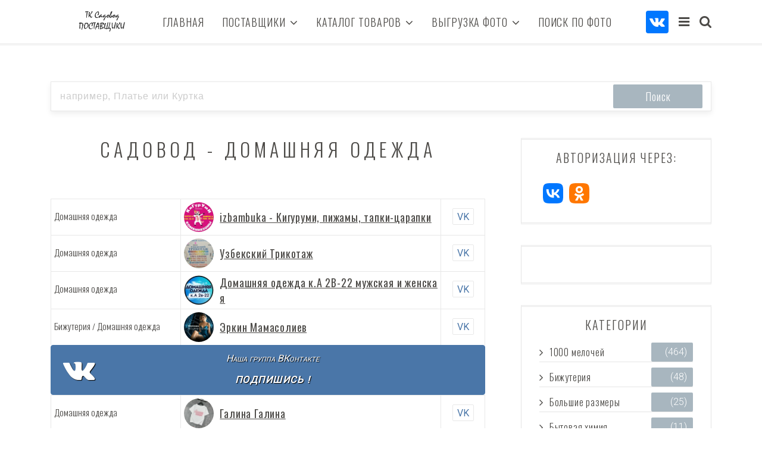

--- FILE ---
content_type: text/html; charset=UTF-8
request_url: https://usefulbox.ru/sadovod/category/domashnyaya-odezhda/
body_size: 33700
content:
<!doctype html>
<head>
    <meta charset="UTF-8" />
    <title>Категория Домашняя одежда - Поставщики рынок Садовод</title>

<!-- All in One SEO Pack 2.7.2 by Michael Torbert of Semper Fi Web Design[59,114] -->
<meta name="description"  content="Категория Домашняя одежда - Поставщики рынок Садовод - Домашняя одежда — Поставщики Садовод, Бесплатная база поставщиков рынка Садовод — продавцы опт и розница, цены, условия закупок" />

<meta name="keywords"  content="Домашняя одежда,Бижутерия,Женская одежда,Мужская одежда,Джинсы/Штаны/Шорты,Свитера/Толстовки,Нижнее белье" />
<link rel='next' href='https://usefulbox.ru/sadovod/category/domashnyaya-odezhda/page/2/' />

<!-- /all in one seo pack -->
<link rel='dns-prefetch' href='//vk.ru' />
<link rel='dns-prefetch' href='//fonts.googleapis.com' />
<link rel='dns-prefetch' href='//s.w.org' />
<link rel="alternate" type="application/rss+xml" title="Поставщики рынок Садовод &raquo; Лента" href="https://usefulbox.ru/sadovod/feed/" />
<link rel="alternate" type="application/rss+xml" title="Поставщики рынок Садовод &raquo; Лента комментариев" href="https://usefulbox.ru/sadovod/comments/feed/" />
<link rel="alternate" type="application/rss+xml" title="Поставщики рынок Садовод &raquo; Лента рубрики Домашняя одежда" href="https://usefulbox.ru/sadovod/category/domashnyaya-odezhda/feed/" />
		<script type="text/javascript">
			window._wpemojiSettings = {"baseUrl":"https:\/\/s.w.org\/images\/core\/emoji\/11\/72x72\/","ext":".png","svgUrl":"https:\/\/s.w.org\/images\/core\/emoji\/11\/svg\/","svgExt":".svg","source":{"concatemoji":"https:\/\/usefulbox.ru\/sadovod\/wp-includes\/js\/wp-emoji-release.min.js?ver=4.9.28"}};
			!function(e,a,t){var n,r,o,i=a.createElement("canvas"),p=i.getContext&&i.getContext("2d");function s(e,t){var a=String.fromCharCode;p.clearRect(0,0,i.width,i.height),p.fillText(a.apply(this,e),0,0);e=i.toDataURL();return p.clearRect(0,0,i.width,i.height),p.fillText(a.apply(this,t),0,0),e===i.toDataURL()}function c(e){var t=a.createElement("script");t.src=e,t.defer=t.type="text/javascript",a.getElementsByTagName("head")[0].appendChild(t)}for(o=Array("flag","emoji"),t.supports={everything:!0,everythingExceptFlag:!0},r=0;r<o.length;r++)t.supports[o[r]]=function(e){if(!p||!p.fillText)return!1;switch(p.textBaseline="top",p.font="600 32px Arial",e){case"flag":return s([55356,56826,55356,56819],[55356,56826,8203,55356,56819])?!1:!s([55356,57332,56128,56423,56128,56418,56128,56421,56128,56430,56128,56423,56128,56447],[55356,57332,8203,56128,56423,8203,56128,56418,8203,56128,56421,8203,56128,56430,8203,56128,56423,8203,56128,56447]);case"emoji":return!s([55358,56760,9792,65039],[55358,56760,8203,9792,65039])}return!1}(o[r]),t.supports.everything=t.supports.everything&&t.supports[o[r]],"flag"!==o[r]&&(t.supports.everythingExceptFlag=t.supports.everythingExceptFlag&&t.supports[o[r]]);t.supports.everythingExceptFlag=t.supports.everythingExceptFlag&&!t.supports.flag,t.DOMReady=!1,t.readyCallback=function(){t.DOMReady=!0},t.supports.everything||(n=function(){t.readyCallback()},a.addEventListener?(a.addEventListener("DOMContentLoaded",n,!1),e.addEventListener("load",n,!1)):(e.attachEvent("onload",n),a.attachEvent("onreadystatechange",function(){"complete"===a.readyState&&t.readyCallback()})),(n=t.source||{}).concatemoji?c(n.concatemoji):n.wpemoji&&n.twemoji&&(c(n.twemoji),c(n.wpemoji)))}(window,document,window._wpemojiSettings);
		</script>
		<style type="text/css">
img.wp-smiley,
img.emoji {
	display: inline !important;
	border: none !important;
	box-shadow: none !important;
	height: 1em !important;
	width: 1em !important;
	margin: 0 .07em !important;
	vertical-align: -0.1em !important;
	background: none !important;
	padding: 0 !important;
}
</style>
<link rel='stylesheet' id='ale-shortcodes-css'  href='https://usefulbox.ru/sadovod/wp-content/plugins/ale-shortcodes//shortcodes.css?ver=4.9.28' type='text/css' media='all' />
<link rel='stylesheet' id='bootstrap-css'  href='https://usefulbox.ru/sadovod/wp-content/themes/epsilona/css/bootstrap-grid.min.css?ver=3.0' type='text/css' media='all' />
<link rel='stylesheet' id='font-awesome-css'  href='https://usefulbox.ru/sadovod/wp-content/themes/epsilona/css/font-awesome.min.css?ver=3.0' type='text/css' media='all' />
<link rel='stylesheet' id='ale-general-css-css'  href='https://usefulbox.ru/sadovod/wp-content/themes/epsilona/css/general.css?ver=3.0' type='text/css' media='all' />
<link rel='stylesheet' id='ale-archive-table-css-css'  href='https://usefulbox.ru/sadovod/wp-content/themes/epsilona/css/archive-table.css?ver=77' type='text/css' media='all' />
<link rel='stylesheet' id='olins-fonts-css'  href='//fonts.googleapis.com/css?family=Roboto%3A300%2C400%7COswald%3A200%2C300%2C400%7C&#038;ver=1.0.0' type='text/css' media='all' />
<link rel='stylesheet' id='thecl-vkg-styles-css'  href='https://usefulbox.ru/sadovod/wp-content/plugins/thecl-cron-vk-goods/css/main.css?ver=57' type='text/css' media='all' />
<script type='text/javascript' src='https://usefulbox.ru/sadovod/wp-includes/js/jquery/jquery.js?ver=1.12.4'></script>
<script type='text/javascript' src='https://usefulbox.ru/sadovod/wp-includes/js/jquery/jquery-migrate.min.js?ver=1.4.1'></script>
<!--[if lt IE 9]>
<script type='text/javascript' src='https://usefulbox.ru/sadovod/wp-content/themes/epsilona/js/libs/html5shiv.js?ver=3.0'></script>
<![endif]-->
<script type='text/javascript' src='https://vk.ru/js/api/openapi.js?168&#038;ver=4.9.28'></script>
<link rel='https://api.w.org/' href='https://usefulbox.ru/sadovod/wp-json/' />
<link rel="EditURI" type="application/rsd+xml" title="RSD" href="https://usefulbox.ru/sadovod/xmlrpc.php?rsd" />
<link rel="wlwmanifest" type="application/wlwmanifest+xml" href="https://usefulbox.ru/sadovod/wp-includes/wlwmanifest.xml" /> 
<meta name="generator" content="WordPress 4.9.28" />
    <meta name="viewport" content="width=device-width, initial-scale=1, maximum-scale=1" />
	<link rel="pingback" href="https://usefulbox.ru/sadovod/xmlrpc.php" />
	<link rel="alternate" type="application/rss+xml" title="Поставщики рынок Садовод RSS Feed" href="https://usefulbox.ru/sadovod/feed/" />
	
<style type='text/css'>
    body {
        font-size:16px;font-style:normal;color:#4c4a47;font-family:Roboto;text-transform:none;font-weight:300;line-height:24px;background-color:#ffffff;background-repeat:repeat;background-position:top center;background-attachment:scroll;background-size:cover;    }


        a:hover,
    .main-menu a:hover,
    .main-menu li.current-menu-item a,
    .main-menu li.currunt_page_item a,
	.slider-portfolio-widget .slick-dots .slick-active button:before,
	.blog_cats ul.categories li:hover,
	.blog_cats ul.categories li.current_item,
	.sidebar_container .widget.null-instagram-feed ul.ale_widget_insta_slider .slick-dots li.slick-active button:before,
    #mobile_menu .mobile_menu_list li a:hover
    {
        color:#a8b6bf;    }
    .color_one,
    .sidebar_container .widget_search input[type="submit"],
	.site_container .default_pagination .page-numbers.current,
	.site_container .default_pagination .page-numbers.current:hover,
    .headerfont,
    .mc4wp-form input[type="submit"],
	.ale_fwcat_link,
	a.ale-button.sc_color_one,
	a.ale-button.sc_color_one:hover,
	.ale-tabs .ale-nav .ui-tabs-active a:hover,
	.ale-toggle .ale-toggle-title
    {
        background-color:#a8b6bf !important;    }
    .ale_grid-item_color_one,
	.ale-tabs .ale-nav .ui-tabs-selected a,
	.ale-tabs .ale-nav .ui-tabs-active a,
	.sidebar_container .widget.null-instagram-feed .clear a,
	.footer-bottom .widget.null-instagram-feed .clear a,
    .sidebar_container .aletheme-share-widget a:hover,
    .widget .ale_item_counter,
    .widget li a.ale_color_box::after
	{
        background-color:#a8b6bf;    }
	.site_container .default_pagination .page-numbers.current{
        border: 2px solid #a8b6bf;	}
    .site_container .ale_blog_archive article.sticky .post_category,
    .masonry-grid article.sticky .post_category{
        border-bottom: 3px solid #a8b6bf;    }
    

        a,
    .story blockquote,
	.site_container .simple_pagination .prev_page a .fa,
	.site_container .simple_pagination .next_page a .fa,
    .site_container .about_template .post_share a,
    .contact_template .social_box .post_share a,
	.sidebar_container .slick-dots li button:before,
	.footer-bottom .slick-dots li button:before,
    .footer-bottom .widget.null-instagram-feed ul.ale_widget_insta_slider .slick-dots li button:before,
    .sidebar_container .widget.null-instagram-feed ul.ale_widget_insta_slider .slick-dots li button:before,
    .footer-bottom .aletheme-share-widget a
    {
        color:#b5a397;    }
    .color_two,
    .sidebar_container .mc4wp-form input[type="submit"],
    .sidebar_container .aletheme-about-widget .read_more a,
    .sidebar_container .widget_calendar .calendar_wrap #today,
	.sidebar_container .widget_calendar a:hover,
	.site_container .ale_blog_archive .rm-link a:hover,
	.site_container .simple_pagination .prev_page a .fa:hover,
	.site_container .simple_pagination .next_page a .fa:hover,
	.site_container .default_pagination .page-numbers,
    .footer-bottom .aletheme-about-widget .read_more a,
    .site_container .about_template .post_share a:hover,
    .contact_template .social_box .post_share a:hover,
    .footer-bottom .widget_calendar .calendar_wrap #today,
    .footer-bottom .widget_calendar .calendar_wrap table tbody a:hover,
    .footer-bottom .widget_calendar .calendar_wrap table tfoot a:hover,
    .thecl_footer_chevron-up a:hover,
    .thecl_footer_social a:hover,
    .widget_footer_chevron-up a:hover,
    .widget_footer_social a:hover,
	.thecl_slider_description .rm-link a,
	.ale_fwcat_link_two,
	a.ale-button.sc_color_two,
	a.ale-button.sc_color_two:hover,
    .site_container .mc4wp-form input[type="submit"],
    .footer-bottom .aletheme-share-widget a:hover,
	.post-password-form input[type=submit],
    .more-link
    {
        background-color:#b5a397 !important;    }
	.site_container .simple_pagination .prev_page a .fa,
	.site_container .simple_pagination .prev_page a .fa:hover,
	.site_container .simple_pagination .next_page a .fa,
	.site_container .simple_pagination .next_page a .fa:hover,
	.site_container .default_pagination .page-numbers
	{
        border: 2px solid #b5a397;	}
    .story .tagsphar a:hover,
    .aletheme-tags-widget .tagsphar a:hover,
    .story .post_pages a:hover,
    article.blog-item .read_more_button a:hover
    {
        background-color:#b5a397;        border:1px solid #b5a397;        color:#ffffff;    }
	.bypostauthor .commenter-avatar img{
		border-bottom: 5px solid #b5a397;	}
    
        .site_container .ale_blog_archive article.sticky .rm-link a,
    .masonry-grid article.sticky .read_more_button a,
    .site_container .ale_blog_archive article.sticky .rm-link a:hover,
    .masonry-grid article.sticky .read_more_button a:hover
    {
        background-color:#a8b6bf !important;    }
    
		.color_one,
	.color_two,
	.color_one a,
	.color_two a,
	.sidebar_container .widget_search input[type="submit"],
	.sidebar_container .mc4wp-form input[type="submit"],
	.sidebar_container .aletheme-about-widget .read_more a,
	.sidebar_container .widget_calendar .calendar_wrap #today
	.sidebar_container .widget_calendar .calendar_wrap #today a,
	.sidebar_container .widget_calendar a:hover,
	.site_container .ale_blog_archive .rm-link a:hover,
	.site_container .simple_pagination .prev_page a .fa:hover,
	.site_container .simple_pagination .next_page a .fa:hover,
	.site_container .default_pagination .page-numbers,
	.site_container .default_pagination .page-numbers.current,
	.site_container .default_pagination .page-numbers:hover,
	.site_container .default_pagination .page-numbers.current:hover,
	.headerfont,
	.mc4wp-form input[type="submit"],
	.footer-bottom .aletheme-about-widget .read_more a,
	.widget_calendar .calendar_wrap #today,
	.widget_calendar .calendar_wrap #today a,
	.site_container .about_template .post_share a:hover,
	.footer-bottom .widget_calendar .calendar_wrap #today,
	.footer-bottom .widget_calendar .calendar_wrap table tbody a:hover,
	.footer-bottom .widget_calendar .calendar_wrap table tfoot a:hover,
	.thecl_footer_chevron-up a:hover,
	.thecl_footer_social a:hover,
	.widget_footer_chevron-up a:hover,
	.widget_footer_social a:hover,
	.contact_template .social_box .post_share a:hover,
	.thecl_slider_description .rm-link a,
	.ale_fwcat_link,
	.ale_fwcat_link:hover,
	a.ale-button.sc_color_one,
	a.ale-button.sc_color_two,
	.ale-tabs .ale-nav .ui-tabs-active a,
	.ale-tabs .ale-nav .ui-tabs-active a:hover,
	.ale-toggle .ale-toggle-title,
	.footer-bottom .widget.null-instagram-feed .clear a,
	.sidebar_container .widget.null-instagram-feed .clear a,
    .site_container .ale_blog_archive article.sticky .rm-link a,
    .masonry-grid article.sticky .read_more_button a,
    .sidebar_container .widget_calendar .calendar_wrap #today
    .sidebar_container .widget_calendar .calendar_wrap #today a,
    .sidebar_container .widget_archive li,
    .sidebar_container .widget_categories ul li,
    .footer-bottom .widget_categories ul li,
	.post-password-form input[type=submit],
    .more-link,
    .more-link:hover
    {
	    color:#ffffff !important;	}
	

	    .font_one,
    .sidebar_container .widget .searchinput::placeholder,
    .sidebar_container .mc4wp-form input::placeholder,
    .bypostauthor,
    .widget_search .searchinput,
    .mc4wp-form input[type="email"],
    .ale_header_search .search .searchinput,
    .ale_header_search .search .searchinput::-webkit-input-placeholder,
    .ale_header_search .search .searchinput:-ms-input-placeholder,
    .ale_header_search .search .searchinput::-ms-input-placeholder,
    .ale_header_search .search .searchinput::placeholder,
    .site_container .mc4wp-form input[type="email"]::-webkit-input-placeholder,
    .site_container .mc4wp-form input[type="email"]:-ms-input-placeholder,
    .site_container .mc4wp-form input[type="email"]::-ms-input-placeholder,
    .site_container .mc4wp-form input[type="email"]::placeholder
    {
        font-family:Roboto;    }
    
        .font_two,
    .story blockquote,
    .sidebar_container .widget_tag_cloud .tag-cloud-link,
    .sidebar_container .ale_blog_widget .entry-meta,
    .sidebar_container .ale_blog_widget .entry-title a,
    .sidebar_container .widget_recent_entries .post-date,
    .sidebar_container .widget_recent_entries a,
    .sidebar_container .ale_mostcommented_widget .entry-meta,
    .sidebar_container .widget_recent_comments,
    .sidebar_container .aletheme-about-widget .read_more,
    .sidebar_container .widget_search input[type="submit"],
    .sidebar_container .mc4wp-form input[type="submit"],
	.site_container .ale_blog_archive .rm-link a,
    .sidebar_container .aletheme-promo-widget .promo_title,
    .footer-bottom .aletheme-about-widget .read_more a,
    .widget_rss li .rss-date,
    .widget_rss li .rsswidget,
    .footer-bottom .headerfont,
    .footer-bottom .mc4wp-form input[type="submit"],
    .footer-bottom .widget_tag_cloud .tag-cloud-link,
    .footer-bottom .ale_blog_widget .entry-meta,
    .footer-bottom .ale_blog_widget .entry-title a,
    .footer-bottom .widget_recent_entries .post-date,
    .footer-bottom .widget_recent_entries a,
    .footer-bottom .ale_mostcommented_widget .entry-meta,
    .footer-bottom .widget_recent_comments,
    .footer-bottom .aletheme-about-widget .read_more,
    .footer-bottom .widget_search input[type="submit"],
    .footer-bottom .mc4wp-form input[type="submit"],
    .footer-bottom .aletheme-promo-widget .promo_title,
	.thecl_slider_description .rm-link a,
	.ale_fwcat_link,
	.ale_post_link a,
	a.ale-button,
	.ale-tabs .ale-nav .ui-tabs-selected a,
	.ale-tabs .ale-nav .ui-tabs-active a,
	.ale-tabs .ale-nav li a,
	.ale-toggle .ale-toggle-title,
	.ale-divider span,
	.sidebar_container .widget.null-instagram-feed .clear a,
	.footer-bottom .widget.null-instagram-feed .clear a,
	.feed_ista_foot_container .widget.null-instagram-feed .clear a,
    .sidebar_container .widget_rss li .rss-date,
    .sidebar_container .widget_pages a,
    .sidebar_container .widget_nav_menu a,
    .sidebar_container .widget_meta a,
    .sidebar_container .widget_categories a,
    .sidebar_container .widget_archive a,
    .footer-bottom .widget_categories a,
    .footer-bottom .widget_nav_menu a,
    .footer-bottom .widget_meta a,
    .footer-bottom .widget_pages a,
    .footer-bottom .widget_archive a,
    .site_container .mc4wp-form input[type="submit"],
    .slider-portfolio .post_data span a,
    .site_container .single_portfolio .portfolio .post_data_item span,
    .masonry-grid article.blog-item .date,
    .masonry-grid article.blog-item .comments_count,
    .masonry-grid article.blog-item .date,
    .masonry-grid article.blog-item .comments_count,
    .site_container .single_post .prev_page .prev_post_link,
    .site_container .single_post .next_page .next_post_link,
    .site_container .single_post .prev_next_posts p,
    .site_container .single_post .form_comment_box .login_link,
    .site_container .single_post .post_author_info .info_author a,
    .site_container .single_post .post_author_name a,
    .site_container .single_post .post_comments_count,
    .site_container .single_post .post_date,
    .site_container .single_post .post_author,
    .contact_template .address_info_box,
    #mobile_menu .mobile_menu_list li a,
    .site_container .ale_blog_archive .post_imgtopdbl_wrap .post_info .comments_count,
    .site_container .ale_blog_archive .post_imgtopdbl_wrap .post_info .date,
    .site_container .ale_blog_archive .post_author_name a,
    .site_container .ale_blog_archive .post_info_imgtopsing .post_comments_count,
    .site_container .ale_blog_archive .post_info_imgtopsing .post_date,
    .site_container .ale_blog_archive .post_info_imgtopsing .post_author,
	.post-password-form input[type=submit],
    .more-link
	{
        font-family:Oswald;    }
    

        .contact_template .address_info_box .phone_number,
    .contact_template .address_info_box .your_email,
    .contact_template .address_info_box .your_address
    {
        font-family:Roboto;    }
    

    .main-menu a,
    .breadcrumbs_line .breadcrumbs a,
    .post_share a,
    .post_title a,
    .post_category a,
    .logo,
    .logo:hover,
    .sidebar_container .widget_tag_cloud .tag-cloud-link,
    .sidebar_container .widget_pages a,
    .sidebar_container .widget_nav_menu a,
    .sidebar_container .widget_meta a,
    .sidebar_container .ale_blog_widget .entry-title a,
    .sidebar_container .widget_recent_entries a,
    .sidebar_container .widget_categories a,
    .sidebar_container .widget_archive a,
    .sidebar_container .ale_mostcommented_widget .entry-meta,
    .sidebar_container .ale_mostcommented_widget .whitelink,
    .sidebar_container .widget_recent_comments .recentcomments>span,
    .sidebar_container .widget_recent_comments .recentcomments>a,
	.sidebar_container .widget h5.widget_title .rsswidget,
    .sidebar_container .aletheme-promo-widget .promo_title a,
    .widget_footer_logo a,
    .widget_footer_social_wrapper h3,
    .thecl_footer_logo a,
    .widget_categories .postform,
    .widget_archive>select,
    .footer-bottom .aletheme-promo-widget .promo_title a,
    .footer-bottom select,
    .widget_rss li .rsswidget,
    .widget_rss h5.widget_title .rsswidget,
    .widget_tag_cloud .tag-cloud-link,
    .widget_pages a,
    .widget_nav_menu a,
    .widget_meta a,
    .ale_blog_widget .entry-title a,
    .widget_recent_entries a,
    .widget_categories a,
    .widget_archive a,
    .widget_recent_comments .recentcomments>a,
    .ale_mostcommented_widget .whitelink,
	.thecl_slider_post_title a,
	.thecl_slider_post_category,
	.thecl_slider_post_category a,
	.ale_post_link a,
    .bypostauthor,
	.ale-tabs .ale-nav li a,
	.ale-tabs .ale-tab,
	.ale-toggle-inner,
	.feed_ista_foot_container .widget.null-instagram-feed .clear a,
    .footer-bottom .widget_recent_comments .recentcomments,
    .ale_header_search .search .searchinput,
    .site_container .ale_blog_archive .post_info_imgtopsing .post_comments_count .fa,
    .site_container .ale_blog_archive .post_info_imgtopsing .post_date .fa,
    .site_container .ale_blog_archive .post_info_imgtopsing .post_author .fa,
    .site_container .ale_blog_archive .post_author_name a,
    .site_container .ale_blog_archive .post_imgtopdbl_wrap .post_info .date .fa,
    .site_container .ale_blog_archive .post_imgtopdbl_wrap .post_info .comments_count .fa,
    .masonry-grid article.blog-item .date .fa,
    .masonry-grid article.blog-item .comments_count .fa,
    .masonry-grid article.blog-item .date .fa,
    .masonry-grid article.blog-item .comments_count .fa,
    .site_container .single_post .prev_next_posts a,
    .site_container .single_post .form_comment_box .login_link,
    .site_container .single_post .comment .info-meta .reply-link .fa,
    .site_container .single_post .post_author_info .info_author a,
    .site_container .single_post .post_author_name a,
    .site_container .single_post .post_comments_count i,
    .site_container .single_post .post_date i,
    .site_container .single_post .post_author i,
    #mobile_menu .mobile_menu_list li a,
    .sidebar_container .aletheme-share-widget a,
    .sidebar_container .widget_categories .postform,
    .sidebar_container .widget_archive>select,
    .sidebar_container select,
    .sidebar_container .widget_recent_comments .recentcomments
    {
        color:#4c4a47;    }
	.ale-divider span{
        background:#4c4a47;	}

    .wp-audio-playlist .wp-playlist-caption {
        color:#4c4a47 !important;        font-family:Roboto !important;    }

    h1 {
        font-size:32px;font-style:normal;color:#4c4a47;font-family:Oswald;text-transform:uppercase !important;font-weight:300;line-height:normal;    }
    h2 {
        font-size:28px;font-style:normal;color:#4c4a47;font-family:Oswald;text-transform:uppercase !important;font-weight:300;line-height:normal;    }
    h3 {
        font-size:24px;font-style:normal;color:#4c4a47;font-family:Oswald;text-transform:uppercase !important;font-weight:300;line-height:normal;    }
    h4 {
        font-size:20px;font-style:normal;color:#4c4a47;font-family:Oswald;text-transform:uppercase !important;font-weight:300;line-height:normal;    }
    h5 {
        font-size:16px;font-style:normal;color:#4c4a47;font-family:Oswald;text-transform:uppercase !important;font-weight:300;line-height:normal;    }
    h6 {
        font-size:14px;font-style:normal;color:#4c4a47;font-family:Oswald;text-transform:uppercase !important;font-weight:300;line-height:normal;    }

	
</style>
    
<link rel="icon" href="https://usefulbox.ru/sadovod/wp-content/uploads/sites/3/2019/03/cropped-1Y4SDDp3254-e1551433849103-32x32.jpg" sizes="32x32" />
<link rel="icon" href="https://usefulbox.ru/sadovod/wp-content/uploads/sites/3/2019/03/cropped-1Y4SDDp3254-e1551433849103-192x192.jpg" sizes="192x192" />
<link rel="apple-touch-icon-precomposed" href="https://usefulbox.ru/sadovod/wp-content/uploads/sites/3/2019/03/cropped-1Y4SDDp3254-e1551433849103-180x180.jpg" />
<meta name="msapplication-TileImage" content="https://usefulbox.ru/sadovod/wp-content/uploads/sites/3/2019/03/cropped-1Y4SDDp3254-e1551433849103-270x270.jpg" />

    
<!--	-->		<!-- auto ads -->
<!--		<script async src="//pagead2.googlesyndication.com/pagead/js/adsbygoogle.js"></script>-->
<!--		<script>-->
<!--			(adsbygoogle = window.adsbygoogle || []).push({-->
<!--				google_ad_client: "ca-pub-9678335887055925",-->
<!--				enable_page_level_ads: true-->
<!--			});-->
<!--		</script>-->
<!--	-->	        <!-- Yandex.RTB -->
        <script>window.yaContextCb=window.yaContextCb||[]</script>
        <script src="https://yandex.ru/ads/system/context.js" async></script>
	</head>
<body class="archive category category-domashnyaya-odezhda category-21">

<!-- Yandex.Metrika counter -->
<script type="text/javascript" >
	(function(m,e,t,r,i,k,a){m[i]=m[i]||function(){(m[i].a=m[i].a||[]).push(arguments)};
		m[i].l=1*new Date();
		for (var j = 0; j < document.scripts.length; j++) {if (document.scripts[j].src === r) { return; }}
		k=e.createElement(t),a=e.getElementsByTagName(t)[0],k.async=1,k.src=r,a.parentNode.insertBefore(k,a)})
	(window, document, "script", "https://mc.yandex.ru/metrika/tag.js", "ym");

	ym(49920319, "init", {
		clickmap:true,
		trackLinks:true,
		accurateTrackBounce:true,
		webvisor:true
	});
</script>
<noscript><div><img src="https://mc.yandex.ru/watch/49920319" style="position:absolute; left:-9999px;" alt="" /></div></noscript>
<!-- /Yandex.Metrika counter -->



<!-- mobile_menu-->
	<div id="mobile_menu">
        <div class="logo-title">
			<a href="https://usefulbox.ru/sadovod/" class="logo">
									<img class="logo-img" src="https://usefulbox.ru/sadovod/wp-content/uploads/sites/3/2018/08/logo-sadovod-2.png" alt="logo" title="Поставщики рынок Садовод" />
							</a>
		</div>
		<span class="ale_cross">
			<i class="fa fa-times fa-lg" aria-hidden="true"></i>
		</span>

					<nav class="mobile_menu_nav">
				<!--social auth btns-->
									<div class="thecl_vkg_soc_login_cont">
                        <div class="vkg_auth_btns_cont"><div class="vkg_auth_title"><label>Авторизация через:</label></div><div class="vkg_auth_btns">
					<a href="https://usefulbox.ru/sadovod/authorization/?soc_app=vk&state=auth">
						<span class="vkontakte">
							<svg width="22" height="22" viewBox="0 0 22 22" fill="none" xmlns="http://www.w3.org/2000/svg">
								<path d="M0 10.56C0 5.58197 2.38419e-07 3.09295 1.54648 1.54648C3.09295 0 5.58197 0 10.56 0H11.44C16.418 0 18.907 0 20.4535 1.54648C22 3.09295 22 5.58197 22 10.56V11.44C22 16.418 22 18.907 20.4535 20.4535C18.907 22 16.418 22 11.44 22H10.56C5.58197 22 3.09295 22 1.54648 20.4535C2.38419e-07 18.907 0 16.418 0 11.44V10.56Z" fill="#0077FF"/>
								<path d="M11.7064 15.9002C6.684 15.9002 3.81931 12.4467 3.69995 6.7002H6.21574C6.29838 10.918 8.15306 12.7046 9.62214 13.073V6.7002H11.9911V10.3378C13.4418 10.1813 14.9658 8.52362 15.48 6.7002H17.849C17.4541 8.94724 15.8014 10.6049 14.6262 11.2864C15.8014 11.8389 17.6838 13.2848 18.4 15.9002H15.7923C15.2322 14.1504 13.8366 12.7967 11.9911 12.6125V15.9002H11.7064Z" fill="white"/>
							</svg>
						</span>
					</a>
					<a href="https://usefulbox.ru/sadovod/authorization/?soc_app=ok&state=auth">
						<span class="odnoklassniki">
							<svg width="24" height="24" viewBox="0 0 24 24" fill="none" xmlns="http://www.w3.org/2000/svg">
								<path d="M10.6405 6.29377C10.992 5.94318 11.4768 5.72557 12.0101 5.72557C12.5555 5.72557 13.0282 5.94318 13.3797 6.29377C13.7311 6.64437 13.9493 7.12794 13.9493 7.65988C13.9493 8.20391 13.7311 8.6754 13.3797 9.02599C13.0282 9.37658 12.5434 9.59419 12.0101 9.59419C11.4647 9.59419 10.992 9.37658 10.6405 9.02599C10.2891 8.6754 10.0709 8.19182 10.0709 7.65988C10.0709 7.12794 10.3012 6.64437 10.6405 6.29377Z" fill="#FF7700"/>
								<path fill-rule="evenodd" clip-rule="evenodd" d="M1.67554 1.67638C9.53674e-07 3.36482 0 6.09045 0 11.5176V12.4824C0 17.9216 -7.15256e-07 20.6352 1.68759 22.3236C3.37519 24 6.09944 24 11.5238 24H12.4882C17.9126 24 20.6489 24 22.3245 22.3236C24 20.6352 24 17.9095 24 12.4824V11.5176C24 6.09045 24 3.35276 22.3245 1.67638C20.6369 0 17.9126 0 12.4882 0H11.5239C6.08739 0 3.37519 0 1.67554 1.67638ZM11.998 11.9154C13.1736 11.9154 14.2402 11.4318 15.0037 10.6702C15.7673 9.90852 16.2521 8.84465 16.2521 7.67197C16.2521 6.49929 15.7673 5.43542 15.0037 4.67379C14.2402 3.91215 13.1736 3.42857 11.998 3.42857C10.8223 3.42857 9.75577 3.91215 8.99221 4.67379C8.22865 5.42333 7.74384 6.4872 7.74384 7.67197C7.74384 8.85674 8.22865 9.90852 8.99221 10.6702C9.75577 11.4318 10.8345 11.9154 11.998 11.9154ZM17.7429 13.6321L16.4945 11.9275C16.4218 11.8308 16.2764 11.8187 16.1915 11.9033C15.0159 12.9067 13.5615 13.5596 11.998 13.5596C10.4345 13.5596 8.99222 12.9067 7.80445 11.9033C7.71961 11.8308 7.57417 11.8429 7.50145 11.9275L6.25309 13.6321C6.19249 13.7167 6.20461 13.8255 6.27733 13.8981C7.33177 14.7443 8.55589 15.3246 9.8285 15.6269L7.18633 20.2692C7.11361 20.4022 7.21057 20.5714 7.35601 20.5714H9.93758C10.0224 20.5714 10.0951 20.5231 10.1194 20.4385L11.9616 16.328L13.8039 20.4385C13.8281 20.511 13.9008 20.5714 13.9857 20.5714H16.5672C16.7248 20.5714 16.8096 20.4143 16.7369 20.2692L14.0948 15.6269C15.3674 15.3246 16.5915 14.7685 17.6459 13.8981C17.8035 13.8255 17.8156 13.7167 17.7429 13.6321Z" fill="#FF7700"/>
							</svg>
						</span>
					</a>
				</div></div>                    </div>
				
				<ul id="menu-main-menu" class="d-flex mobile_menu_list"><li id="menu-item-232" class="menu-item menu-item-type-custom menu-item-object-custom menu-item-home glavnaya"><a href="https://usefulbox.ru/sadovod/">Главная</a></li>
<li id="menu-item-4116" class="menu-item menu-item-type-custom menu-item-object-custom current-menu-ancestor menu-item-has-children postavshhiki"><a href="#">Поставщики</a>
<ul class="sub-menu">
	<li id="menu-item-225" class="menu-item menu-item-type-custom menu-item-object-custom current-menu-ancestor current-menu-parent menu-item-has-children odezhda"><a href="#">Одежда</a>
	<ul class="sub-menu">
		<li id="menu-item-260" class="menu-item menu-item-type-taxonomy menu-item-object-category zhenskaya-odezhda"><a href="https://usefulbox.ru/sadovod/category/zhenskaya-odezhda/">Женская одежда</a></li>
		<li id="menu-item-227" class="menu-item menu-item-type-taxonomy menu-item-object-category muzhskaya-odezhda"><a href="https://usefulbox.ru/sadovod/category/muzhskaya-odezhda/">Мужская одежда</a></li>
		<li id="menu-item-228" class="menu-item menu-item-type-taxonomy menu-item-object-category detskaya-odezhda"><a href="https://usefulbox.ru/sadovod/category/detskaya-odezhda/">Детская одежда</a></li>
		<li id="menu-item-23195" class="menu-item menu-item-type-taxonomy menu-item-object-category verhnyaya-odezhda"><a href="https://usefulbox.ru/sadovod/category/verhnyaya-odezhda/">Верхняя одежда</a></li>
		<li id="menu-item-93" class="menu-item menu-item-type-taxonomy menu-item-object-category obuv"><a href="https://usefulbox.ru/sadovod/category/obuv/">Обувь</a></li>
		<li id="menu-item-1895" class="menu-item menu-item-type-taxonomy menu-item-object-category current-menu-item domashnyaya-odezhda"><a href="https://usefulbox.ru/sadovod/category/domashnyaya-odezhda/">Домашняя одежда</a></li>
		<li id="menu-item-230" class="menu-item menu-item-type-taxonomy menu-item-object-category sportivnye-kostyumy"><a href="https://usefulbox.ru/sadovod/category/sportivnye-kostyumy/">Спортивные костюмы</a></li>
		<li id="menu-item-1890" class="menu-item menu-item-type-taxonomy menu-item-object-category mehovye-izdeliya"><a href="https://usefulbox.ru/sadovod/category/mehovye-izdeliya/">Меховые изделия</a></li>
		<li id="menu-item-229" class="menu-item menu-item-type-taxonomy menu-item-object-category platya"><a href="https://usefulbox.ru/sadovod/category/platya/">Платья</a></li>
		<li id="menu-item-1900" class="menu-item menu-item-type-taxonomy menu-item-object-category dzhinsy-shtany-shorty"><a href="https://usefulbox.ru/sadovod/category/dzhinsy-shtany-shorty/">Джинсы/Штаны/Шорты</a></li>
		<li id="menu-item-3311" class="menu-item menu-item-type-taxonomy menu-item-object-category kupalniki"><a href="https://usefulbox.ru/sadovod/category/kupalniki/">Купальники</a></li>
		<li id="menu-item-1891" class="menu-item menu-item-type-taxonomy menu-item-object-category nizhnee-bele"><a href="https://usefulbox.ru/sadovod/category/nizhnee-bele/">Нижнее белье</a></li>
		<li id="menu-item-1896" class="menu-item menu-item-type-taxonomy menu-item-object-category noski-kolgotki"><a href="https://usefulbox.ru/sadovod/category/noski-kolgotki/">Носки/колготки</a></li>
	</ul>
</li>
	<li id="menu-item-234" class="menu-item menu-item-type-custom menu-item-object-custom menu-item-has-children aksecsuary"><a href="#">Аксеcсуары</a>
	<ul class="sub-menu">
		<li id="menu-item-1888" class="menu-item menu-item-type-taxonomy menu-item-object-category bizhuteriya"><a href="https://usefulbox.ru/sadovod/category/bizhuteriya/">Бижутерия</a></li>
		<li id="menu-item-1889" class="menu-item menu-item-type-taxonomy menu-item-object-category zonty"><a href="https://usefulbox.ru/sadovod/category/zonty/">Зонты</a></li>
		<li id="menu-item-1892" class="menu-item menu-item-type-taxonomy menu-item-object-category ochki"><a href="https://usefulbox.ru/sadovod/category/ochki/">Очки</a></li>
		<li id="menu-item-5275" class="menu-item menu-item-type-taxonomy menu-item-object-category perchatki"><a href="https://usefulbox.ru/sadovod/category/perchatki/">Перчатки</a></li>
		<li id="menu-item-1893" class="menu-item menu-item-type-taxonomy menu-item-object-category remni"><a href="https://usefulbox.ru/sadovod/category/remni/">Ремни</a></li>
		<li id="menu-item-1887" class="menu-item menu-item-type-taxonomy menu-item-object-category sumki-ryukzaki"><a href="https://usefulbox.ru/sadovod/category/sumki-ryukzaki/">Сумки/Рюкзаки</a></li>
		<li id="menu-item-1894" class="menu-item menu-item-type-taxonomy menu-item-object-category chasy"><a href="https://usefulbox.ru/sadovod/category/chasy/">Часы</a></li>
		<li id="menu-item-1907" class="menu-item menu-item-type-taxonomy menu-item-object-category shapki"><a href="https://usefulbox.ru/sadovod/category/shapki/">Шапки</a></li>
		<li id="menu-item-245" class="menu-item menu-item-type-taxonomy menu-item-object-category sharfy-platki"><a href="https://usefulbox.ru/sadovod/category/sharfy-platki/">Шарфы/Платки</a></li>
	</ul>
</li>
	<li id="menu-item-1897" class="menu-item menu-item-type-custom menu-item-object-custom menu-item-has-children raznoe"><a href="#">Разное</a>
	<ul class="sub-menu">
		<li id="menu-item-1898" class="menu-item menu-item-type-taxonomy menu-item-object-category 1000-melochej"><a href="https://usefulbox.ru/sadovod/category/1000-melochej/">1000 мелочей</a></li>
		<li id="menu-item-1899" class="menu-item menu-item-type-taxonomy menu-item-object-category detskie-tovary"><a href="https://usefulbox.ru/sadovod/category/detskie-tovary/">Детские товары</a></li>
		<li id="menu-item-15883" class="menu-item menu-item-type-taxonomy menu-item-object-category vse-dlya-prazdnika"><a href="https://usefulbox.ru/sadovod/category/dlya-prazdnika/">Все для праздника</a></li>
		<li id="menu-item-1901" class="menu-item menu-item-type-taxonomy menu-item-object-category igrushki"><a href="https://usefulbox.ru/sadovod/category/igrushki/">Игрушки</a></li>
		<li id="menu-item-1902" class="menu-item menu-item-type-taxonomy menu-item-object-category iskusstvennye-tsvety"><a href="https://usefulbox.ru/sadovod/category/iskusstvennye-cvety/">Искусственные цветы</a></li>
		<li id="menu-item-1903" class="menu-item menu-item-type-taxonomy menu-item-object-category kartiny"><a href="https://usefulbox.ru/sadovod/category/kartiny/">Картины</a></li>
		<li id="menu-item-1904" class="menu-item menu-item-type-taxonomy menu-item-object-category parfyumeriya-kosmetika"><a href="https://usefulbox.ru/sadovod/category/parfyumeriya-kosmetika/">Парфюмерия/Косметика</a></li>
		<li id="menu-item-1905" class="menu-item menu-item-type-taxonomy menu-item-object-category rybalka-ohota"><a href="https://usefulbox.ru/sadovod/category/rybalka-ohota/">Рыбалка/Охота</a></li>
		<li id="menu-item-1906" class="menu-item menu-item-type-taxonomy menu-item-object-category sadovod-posredniki"><a href="https://usefulbox.ru/sadovod/category/sadovod-posredniki/">Садовод Посредники</a></li>
		<li id="menu-item-1886" class="menu-item menu-item-type-taxonomy menu-item-object-category tekstil-postelnoe"><a href="https://usefulbox.ru/sadovod/category/tekstil-postelnoe/">Текстиль/Постельное</a></li>
		<li id="menu-item-1909" class="menu-item menu-item-type-taxonomy menu-item-object-category elektronika"><a href="https://usefulbox.ru/sadovod/category/elektronika/">Электроника</a></li>
		<li id="menu-item-2891" class="menu-item menu-item-type-taxonomy menu-item-object-category sporttovary"><a href="https://usefulbox.ru/sadovod/category/sporttovary/">Спорттовары</a></li>
	</ul>
</li>
	<li id="menu-item-15882" class="menu-item menu-item-type-post_type menu-item-object-page postavshhiki-po-liniyam"><a href="https://usefulbox.ru/sadovod/lines/">Поставщики по линиям</a></li>
</ul>
</li>
<li id="menu-item-4254" class="menu-item menu-item-type-custom menu-item-object-custom menu-item-has-children katalog-tovarov"><a href="#">Каталог товаров</a>
<ul class="sub-menu">
	<li id="menu-item-4118" class="menu-item menu-item-type-custom menu-item-object-custom menu-item-has-children zhenskaya-odezhda"><a href="#">Женская одежда</a>
	<ul class="sub-menu">
		<li id="menu-item-4155" class="menu-item menu-item-type-custom menu-item-object-custom menu-item-has-children verhnyaya-odezhda"><a href="#">Верхняя одежда</a>
		<ul class="sub-menu">
			<li id="menu-item-4160" class="menu-item menu-item-type-post_type menu-item-object-hashtag kurtki"><a href="https://usefulbox.ru/sadovod/hashtag/kurtki/">Куртки</a></li>
			<li id="menu-item-4159" class="menu-item menu-item-type-post_type menu-item-object-hashtag palto"><a href="https://usefulbox.ru/sadovod/hashtag/palto/">Пальто</a></li>
			<li id="menu-item-4157" class="menu-item menu-item-type-post_type menu-item-object-hashtag parki"><a href="https://usefulbox.ru/sadovod/hashtag/parki/">Парки</a></li>
			<li id="menu-item-4158" class="menu-item menu-item-type-post_type menu-item-object-hashtag zhilety"><a href="https://usefulbox.ru/sadovod/hashtag/zhilety/">Жилеты</a></li>
			<li id="menu-item-4156" class="menu-item menu-item-type-post_type menu-item-object-hashtag shuby"><a href="https://usefulbox.ru/sadovod/hashtag/shuby/">Шубы</a></li>
		</ul>
</li>
		<li id="menu-item-4148" class="menu-item menu-item-type-custom menu-item-object-custom menu-item-has-children yubki-platya"><a href="#">Юбки/Платья</a>
		<ul class="sub-menu">
			<li id="menu-item-4134" class="menu-item menu-item-type-post_type menu-item-object-hashtag platya"><a href="https://usefulbox.ru/sadovod/hashtag/4100/">Платья</a></li>
			<li id="menu-item-4121" class="menu-item menu-item-type-post_type menu-item-object-hashtag yubki"><a href="https://usefulbox.ru/sadovod/hashtag/yubki/">Юбки</a></li>
		</ul>
</li>
		<li id="menu-item-4147" class="menu-item menu-item-type-custom menu-item-object-custom menu-item-has-children bluzki-rubashki"><a href="#">Блузки/Рубашки</a>
		<ul class="sub-menu">
			<li id="menu-item-4119" class="menu-item menu-item-type-post_type menu-item-object-hashtag bluzki"><a href="https://usefulbox.ru/sadovod/hashtag/bluzki/">Блузки</a></li>
			<li id="menu-item-4120" class="menu-item menu-item-type-post_type menu-item-object-hashtag rubashki"><a href="https://usefulbox.ru/sadovod/hashtag/rubashki/">Рубашки</a></li>
		</ul>
</li>
		<li id="menu-item-4142" class="menu-item menu-item-type-custom menu-item-object-custom menu-item-has-children kostyumy"><a href="#">Костюмы</a>
		<ul class="sub-menu">
			<li id="menu-item-4135" class="menu-item menu-item-type-post_type menu-item-object-hashtag sportivnye-kostyumy"><a href="https://usefulbox.ru/sadovod/hashtag/sportivnye-kostyumy/">Спортивные костюмы</a></li>
			<li id="menu-item-4125" class="menu-item menu-item-type-post_type menu-item-object-hashtag kostyumy-bryuchnye"><a href="https://usefulbox.ru/sadovod/hashtag/kostyumy-bryuchnye/">Костюмы брючные</a></li>
			<li id="menu-item-4124" class="menu-item menu-item-type-post_type menu-item-object-hashtag kostyumy-yubochnye"><a href="https://usefulbox.ru/sadovod/hashtag/kostyumy-yubochnye/">Костюмы юбочные</a></li>
			<li id="menu-item-4126" class="menu-item menu-item-type-post_type menu-item-object-hashtag kostyumy-dvojki"><a href="https://usefulbox.ru/sadovod/hashtag/kostyumy-dvojki/">Костюмы двойки</a></li>
			<li id="menu-item-4123" class="menu-item menu-item-type-post_type menu-item-object-hashtag kostyumy-trojki"><a href="https://usefulbox.ru/sadovod/hashtag/kostyumy-trojki/">Костюмы тройки</a></li>
		</ul>
</li>
		<li id="menu-item-4143" class="menu-item menu-item-type-custom menu-item-object-custom menu-item-has-children kofty-kardigany"><a href="#">Кофты/Кардиганы</a>
		<ul class="sub-menu">
			<li id="menu-item-4133" class="menu-item menu-item-type-post_type menu-item-object-hashtag kardigany"><a href="https://usefulbox.ru/sadovod/hashtag/kardigany/">Кардиганы</a></li>
			<li id="menu-item-4131" class="menu-item menu-item-type-post_type menu-item-object-hashtag kofty"><a href="https://usefulbox.ru/sadovod/hashtag/kofty/">Кофты</a></li>
			<li id="menu-item-4232" class="menu-item menu-item-type-post_type menu-item-object-hashtag tolstovki"><a href="https://usefulbox.ru/sadovod/hashtag/tolstovki/">Толстовки</a></li>
			<li id="menu-item-4122" class="menu-item menu-item-type-post_type menu-item-object-hashtag svitera"><a href="https://usefulbox.ru/sadovod/hashtag/svitera/">Свитера</a></li>
			<li id="menu-item-4132" class="menu-item menu-item-type-post_type menu-item-object-hashtag svitshoty"><a href="https://usefulbox.ru/sadovod/hashtag/svitshoty/">Свитшоты</a></li>
		</ul>
</li>
		<li id="menu-item-4144" class="menu-item menu-item-type-custom menu-item-object-custom menu-item-has-children dzhinsy-shorty"><a href="#">Джинсы/шорты</a>
		<ul class="sub-menu">
			<li id="menu-item-4146" class="menu-item menu-item-type-post_type menu-item-object-hashtag dzhinsy"><a href="https://usefulbox.ru/sadovod/hashtag/dzhinsy/">Джинсы</a></li>
			<li id="menu-item-4127" class="menu-item menu-item-type-post_type menu-item-object-hashtag bryuki"><a href="https://usefulbox.ru/sadovod/hashtag/bryuki/">Брюки</a></li>
			<li id="menu-item-4128" class="menu-item menu-item-type-post_type menu-item-object-hashtag shorty"><a href="https://usefulbox.ru/sadovod/hashtag/shorty/">Шорты</a></li>
			<li id="menu-item-4234" class="menu-item menu-item-type-post_type menu-item-object-hashtag shtany"><a href="https://usefulbox.ru/sadovod/hashtag/shtany-2/">Штаны</a></li>
		</ul>
</li>
		<li id="menu-item-4149" class="menu-item menu-item-type-custom menu-item-object-custom menu-item-has-children majki-futbolki"><a href="#">Майки/Футболки</a>
		<ul class="sub-menu">
			<li id="menu-item-4129" class="menu-item menu-item-type-post_type menu-item-object-hashtag majki"><a href="https://usefulbox.ru/sadovod/hashtag/majki/">Майки</a></li>
			<li id="menu-item-4130" class="menu-item menu-item-type-post_type menu-item-object-hashtag futbolki"><a href="https://usefulbox.ru/sadovod/hashtag/futbolki/">Футболки</a></li>
		</ul>
</li>
		<li id="menu-item-4246" class="menu-item menu-item-type-post_type menu-item-object-hashtag komplekty-mama-dochka"><a href="https://usefulbox.ru/sadovod/hashtag/mama-dochka/">Комплекты Мама дочка</a></li>
	</ul>
</li>
	<li id="menu-item-4164" class="menu-item menu-item-type-custom menu-item-object-custom menu-item-has-children detskaya-odezhda"><a href="#">Детская Одежда</a>
	<ul class="sub-menu">
		<li id="menu-item-4169" class="menu-item menu-item-type-custom menu-item-object-custom menu-item-has-children verhnyaya-odezhda"><a href="#">Верхняя одежда</a>
		<ul class="sub-menu">
			<li id="menu-item-4167" class="menu-item menu-item-type-post_type menu-item-object-hashtag kombinezony"><a href="https://usefulbox.ru/sadovod/hashtag/kombinezony/">Комбинезоны</a></li>
			<li id="menu-item-4168" class="menu-item menu-item-type-post_type menu-item-object-hashtag kurtki"><a href="https://usefulbox.ru/sadovod/hashtag/kurtki-2/">Куртки</a></li>
			<li id="menu-item-4173" class="menu-item menu-item-type-post_type menu-item-object-hashtag vetrovki"><a href="https://usefulbox.ru/sadovod/hashtag/vetrovki/">Ветровки</a></li>
			<li id="menu-item-4171" class="menu-item menu-item-type-post_type menu-item-object-hashtag parki"><a href="https://usefulbox.ru/sadovod/hashtag/parki-2/">Парки</a></li>
			<li id="menu-item-4220" class="menu-item menu-item-type-post_type menu-item-object-hashtag kostyumy-zima-osen"><a href="https://usefulbox.ru/sadovod/hashtag/kostyumy-zima-osen/">Костюмы зима/осень</a></li>
		</ul>
</li>
		<li id="menu-item-4177" class="menu-item menu-item-type-custom menu-item-object-custom menu-item-has-children dzhinsy-bryuki"><a href="#">Джинсы/Брюки</a>
		<ul class="sub-menu">
			<li id="menu-item-4179" class="menu-item menu-item-type-post_type menu-item-object-hashtag dzhinsy"><a href="https://usefulbox.ru/sadovod/hashtag/dzhinsy-2/">Джинсы</a></li>
			<li id="menu-item-4178" class="menu-item menu-item-type-post_type menu-item-object-hashtag shtany"><a href="https://usefulbox.ru/sadovod/hashtag/shtany/">Штаны</a></li>
			<li id="menu-item-4180" class="menu-item menu-item-type-post_type menu-item-object-hashtag bryuki"><a href="https://usefulbox.ru/sadovod/hashtag/bryuki-2/">Брюки</a></li>
		</ul>
</li>
		<li id="menu-item-4225" class="menu-item menu-item-type-post_type menu-item-object-hashtag platya-i-sarafany"><a href="https://usefulbox.ru/sadovod/hashtag/platya-i-sarafany/">Платья и Сарафаны</a></li>
		<li id="menu-item-4215" class="menu-item menu-item-type-custom menu-item-object-custom menu-item-has-children futbolki-majki"><a href="#">Футболки/Майки</a>
		<ul class="sub-menu">
			<li id="menu-item-4216" class="menu-item menu-item-type-post_type menu-item-object-hashtag futbolki"><a href="https://usefulbox.ru/sadovod/hashtag/futbolki-2/">Футболки</a></li>
			<li id="menu-item-4217" class="menu-item menu-item-type-post_type menu-item-object-hashtag majki"><a href="https://usefulbox.ru/sadovod/hashtag/majki-2/">Майки</a></li>
		</ul>
</li>
		<li id="menu-item-4228" class="menu-item menu-item-type-custom menu-item-object-custom menu-item-has-children rubashki-bluzki"><a href="#">Рубашки/Блузки</a>
		<ul class="sub-menu">
			<li id="menu-item-4230" class="menu-item menu-item-type-post_type menu-item-object-hashtag rubashki"><a href="https://usefulbox.ru/sadovod/hashtag/rubashki-2/">Рубашки</a></li>
			<li id="menu-item-4229" class="menu-item menu-item-type-post_type menu-item-object-hashtag bluzki"><a href="https://usefulbox.ru/sadovod/hashtag/bluzki-2/">Блузки</a></li>
		</ul>
</li>
		<li id="menu-item-4221" class="menu-item menu-item-type-post_type menu-item-object-hashtag sportivnye-kostyumy"><a href="https://usefulbox.ru/sadovod/hashtag/sportivnye-kostyumy-2/">Спортивные костюмы</a></li>
		<li id="menu-item-4223" class="menu-item menu-item-type-post_type menu-item-object-hashtag shkolnaya-forma"><a href="https://usefulbox.ru/sadovod/hashtag/shkolnaya-forma/">Школьная форма</a></li>
		<li id="menu-item-4245" class="menu-item menu-item-type-post_type menu-item-object-hashtag komplekty-mama-dochka"><a href="https://usefulbox.ru/sadovod/hashtag/mama-dochka/">Комплекты Мама дочка</a></li>
	</ul>
</li>
	<li id="menu-item-4240" class="menu-item menu-item-type-custom menu-item-object-custom menu-item-has-children muzhskaya-odezhda"><a href="#">Мужская одежда</a>
	<ul class="sub-menu">
		<li id="menu-item-4239" class="menu-item menu-item-type-custom menu-item-object-custom menu-item-has-children verhnyaya-odezhda"><a href="#">Верхняя одежда</a>
		<ul class="sub-menu">
			<li id="menu-item-4243" class="menu-item menu-item-type-post_type menu-item-object-hashtag kurtki"><a href="https://usefulbox.ru/sadovod/hashtag/kurtki-3/">Куртки</a></li>
			<li id="menu-item-4241" class="menu-item menu-item-type-post_type menu-item-object-hashtag vetrovki"><a href="https://usefulbox.ru/sadovod/hashtag/vetrovki-2/">Ветровки</a></li>
			<li id="menu-item-4242" class="menu-item menu-item-type-post_type menu-item-object-hashtag zhilety"><a href="https://usefulbox.ru/sadovod/hashtag/zhilety-2/">Жилеты</a></li>
		</ul>
</li>
		<li id="menu-item-4249" class="menu-item menu-item-type-post_type menu-item-object-hashtag futbolki"><a href="https://usefulbox.ru/sadovod/hashtag/futbolki-3/">Футболки</a></li>
		<li id="menu-item-4250" class="menu-item menu-item-type-post_type menu-item-object-hashtag rubashki"><a href="https://usefulbox.ru/sadovod/hashtag/rubashki-3/">Рубашки</a></li>
		<li id="menu-item-4252" class="menu-item menu-item-type-post_type menu-item-object-hashtag sportivnye-kostyumy"><a href="https://usefulbox.ru/sadovod/hashtag/sportivnye-kostyumy-3/">Спортивные костюмы</a></li>
	</ul>
</li>
	<li id="menu-item-4367" class="menu-item menu-item-type-custom menu-item-object-custom menu-item-has-children obuv"><a href="#">Обувь</a>
	<ul class="sub-menu">
		<li id="menu-item-4369" class="menu-item menu-item-type-post_type menu-item-object-hashtag zhenskaya-obuv"><a href="https://usefulbox.ru/sadovod/hashtag/zhenskaya-obuv/">Женская обувь</a></li>
		<li id="menu-item-4368" class="menu-item menu-item-type-post_type menu-item-object-hashtag zhenskaya-obuv-shtuchno"><a href="https://usefulbox.ru/sadovod/hashtag/zhenskaya-obuv-shtuchno/">Женская обувь штучно</a></li>
		<li id="menu-item-4373" class="menu-item menu-item-type-post_type menu-item-object-hashtag muzhskaya-obuv"><a href="https://usefulbox.ru/sadovod/hashtag/muzhskaya-obuv-2/">Мужская обувь</a></li>
		<li id="menu-item-4372" class="menu-item menu-item-type-post_type menu-item-object-hashtag muzhskaya-obuv-shtuchno"><a href="https://usefulbox.ru/sadovod/hashtag/muzhskaya-obuv-shtuchno/">Мужская обувь штучно</a></li>
	</ul>
</li>
	<li id="menu-item-22166" class="menu-item menu-item-type-post_type menu-item-object-hashtag rasprodazhi"><a href="https://usefulbox.ru/sadovod/hashtag/rasprodazhi/">Распродажи</a></li>
</ul>
</li>
<li id="menu-item-22683" class="menu-item menu-item-type-custom menu-item-object-custom menu-item-has-children vygruzka-foto"><a href="#">Выгрузка фото</a>
<ul class="sub-menu">
	<li id="menu-item-2714" class="menu-item menu-item-type-post_type menu-item-object-page vygruzka"><a href="https://usefulbox.ru/sadovod/goods/">Выгрузка</a></li>
	<li id="menu-item-23603" class="menu-item menu-item-type-post_type menu-item-object-page albomy"><a href="https://usefulbox.ru/sadovod/albums/">Альбомы</a></li>
</ul>
</li>
<li id="menu-item-4255" class="menu-item menu-item-type-post_type menu-item-object-page poisk-po-foto"><a href="https://usefulbox.ru/sadovod/photo-search/">Поиск по фото</a></li>
</ul>			</nav>
			</div>
<!-- mobile_menu-->




<header>
    <div class="bordered_wrapper ale_sticky_menu">
        <div class="container">
            <div class="row">
                <div class="col-lg-11 col-5 font_two d-flex">

                                            <div class="logo-title ale_header_narrow">
                            <a href="https://usefulbox.ru/sadovod/" class="logo">
                                                                    <img class="logo-img" src="https://usefulbox.ru/sadovod/wp-content/uploads/sites/3/2018/08/logo-sadovod-2.png" alt="logo" title="Поставщики рынок Садовод" />
                                                            </a>
                        </div>
                    
                                            <nav class="main-menu ale_header_narrow">
                            <ul id="menu-main-menu-1" class="d-flex main-menu-ful"><li id="menu-item-232" class="menu-item menu-item-type-custom menu-item-object-custom menu-item-home glavnaya"><a href="https://usefulbox.ru/sadovod/">Главная</a></li>
<li id="menu-item-4116" class="menu-item menu-item-type-custom menu-item-object-custom current-menu-ancestor menu-item-has-children postavshhiki"><a href="#">Поставщики</a>
<ul class="sub-menu">
	<li id="menu-item-225" class="menu-item menu-item-type-custom menu-item-object-custom current-menu-ancestor current-menu-parent menu-item-has-children odezhda"><a href="#">Одежда</a>
	<ul class="sub-menu">
		<li id="menu-item-260" class="menu-item menu-item-type-taxonomy menu-item-object-category zhenskaya-odezhda"><a href="https://usefulbox.ru/sadovod/category/zhenskaya-odezhda/">Женская одежда</a></li>
		<li id="menu-item-227" class="menu-item menu-item-type-taxonomy menu-item-object-category muzhskaya-odezhda"><a href="https://usefulbox.ru/sadovod/category/muzhskaya-odezhda/">Мужская одежда</a></li>
		<li id="menu-item-228" class="menu-item menu-item-type-taxonomy menu-item-object-category detskaya-odezhda"><a href="https://usefulbox.ru/sadovod/category/detskaya-odezhda/">Детская одежда</a></li>
		<li id="menu-item-23195" class="menu-item menu-item-type-taxonomy menu-item-object-category verhnyaya-odezhda"><a href="https://usefulbox.ru/sadovod/category/verhnyaya-odezhda/">Верхняя одежда</a></li>
		<li id="menu-item-93" class="menu-item menu-item-type-taxonomy menu-item-object-category obuv"><a href="https://usefulbox.ru/sadovod/category/obuv/">Обувь</a></li>
		<li id="menu-item-1895" class="menu-item menu-item-type-taxonomy menu-item-object-category current-menu-item domashnyaya-odezhda"><a href="https://usefulbox.ru/sadovod/category/domashnyaya-odezhda/">Домашняя одежда</a></li>
		<li id="menu-item-230" class="menu-item menu-item-type-taxonomy menu-item-object-category sportivnye-kostyumy"><a href="https://usefulbox.ru/sadovod/category/sportivnye-kostyumy/">Спортивные костюмы</a></li>
		<li id="menu-item-1890" class="menu-item menu-item-type-taxonomy menu-item-object-category mehovye-izdeliya"><a href="https://usefulbox.ru/sadovod/category/mehovye-izdeliya/">Меховые изделия</a></li>
		<li id="menu-item-229" class="menu-item menu-item-type-taxonomy menu-item-object-category platya"><a href="https://usefulbox.ru/sadovod/category/platya/">Платья</a></li>
		<li id="menu-item-1900" class="menu-item menu-item-type-taxonomy menu-item-object-category dzhinsy-shtany-shorty"><a href="https://usefulbox.ru/sadovod/category/dzhinsy-shtany-shorty/">Джинсы/Штаны/Шорты</a></li>
		<li id="menu-item-3311" class="menu-item menu-item-type-taxonomy menu-item-object-category kupalniki"><a href="https://usefulbox.ru/sadovod/category/kupalniki/">Купальники</a></li>
		<li id="menu-item-1891" class="menu-item menu-item-type-taxonomy menu-item-object-category nizhnee-bele"><a href="https://usefulbox.ru/sadovod/category/nizhnee-bele/">Нижнее белье</a></li>
		<li id="menu-item-1896" class="menu-item menu-item-type-taxonomy menu-item-object-category noski-kolgotki"><a href="https://usefulbox.ru/sadovod/category/noski-kolgotki/">Носки/колготки</a></li>
	</ul>
</li>
	<li id="menu-item-234" class="menu-item menu-item-type-custom menu-item-object-custom menu-item-has-children aksecsuary"><a href="#">Аксеcсуары</a>
	<ul class="sub-menu">
		<li id="menu-item-1888" class="menu-item menu-item-type-taxonomy menu-item-object-category bizhuteriya"><a href="https://usefulbox.ru/sadovod/category/bizhuteriya/">Бижутерия</a></li>
		<li id="menu-item-1889" class="menu-item menu-item-type-taxonomy menu-item-object-category zonty"><a href="https://usefulbox.ru/sadovod/category/zonty/">Зонты</a></li>
		<li id="menu-item-1892" class="menu-item menu-item-type-taxonomy menu-item-object-category ochki"><a href="https://usefulbox.ru/sadovod/category/ochki/">Очки</a></li>
		<li id="menu-item-5275" class="menu-item menu-item-type-taxonomy menu-item-object-category perchatki"><a href="https://usefulbox.ru/sadovod/category/perchatki/">Перчатки</a></li>
		<li id="menu-item-1893" class="menu-item menu-item-type-taxonomy menu-item-object-category remni"><a href="https://usefulbox.ru/sadovod/category/remni/">Ремни</a></li>
		<li id="menu-item-1887" class="menu-item menu-item-type-taxonomy menu-item-object-category sumki-ryukzaki"><a href="https://usefulbox.ru/sadovod/category/sumki-ryukzaki/">Сумки/Рюкзаки</a></li>
		<li id="menu-item-1894" class="menu-item menu-item-type-taxonomy menu-item-object-category chasy"><a href="https://usefulbox.ru/sadovod/category/chasy/">Часы</a></li>
		<li id="menu-item-1907" class="menu-item menu-item-type-taxonomy menu-item-object-category shapki"><a href="https://usefulbox.ru/sadovod/category/shapki/">Шапки</a></li>
		<li id="menu-item-245" class="menu-item menu-item-type-taxonomy menu-item-object-category sharfy-platki"><a href="https://usefulbox.ru/sadovod/category/sharfy-platki/">Шарфы/Платки</a></li>
	</ul>
</li>
	<li id="menu-item-1897" class="menu-item menu-item-type-custom menu-item-object-custom menu-item-has-children raznoe"><a href="#">Разное</a>
	<ul class="sub-menu">
		<li id="menu-item-1898" class="menu-item menu-item-type-taxonomy menu-item-object-category 1000-melochej"><a href="https://usefulbox.ru/sadovod/category/1000-melochej/">1000 мелочей</a></li>
		<li id="menu-item-1899" class="menu-item menu-item-type-taxonomy menu-item-object-category detskie-tovary"><a href="https://usefulbox.ru/sadovod/category/detskie-tovary/">Детские товары</a></li>
		<li id="menu-item-15883" class="menu-item menu-item-type-taxonomy menu-item-object-category vse-dlya-prazdnika"><a href="https://usefulbox.ru/sadovod/category/dlya-prazdnika/">Все для праздника</a></li>
		<li id="menu-item-1901" class="menu-item menu-item-type-taxonomy menu-item-object-category igrushki"><a href="https://usefulbox.ru/sadovod/category/igrushki/">Игрушки</a></li>
		<li id="menu-item-1902" class="menu-item menu-item-type-taxonomy menu-item-object-category iskusstvennye-tsvety"><a href="https://usefulbox.ru/sadovod/category/iskusstvennye-cvety/">Искусственные цветы</a></li>
		<li id="menu-item-1903" class="menu-item menu-item-type-taxonomy menu-item-object-category kartiny"><a href="https://usefulbox.ru/sadovod/category/kartiny/">Картины</a></li>
		<li id="menu-item-1904" class="menu-item menu-item-type-taxonomy menu-item-object-category parfyumeriya-kosmetika"><a href="https://usefulbox.ru/sadovod/category/parfyumeriya-kosmetika/">Парфюмерия/Косметика</a></li>
		<li id="menu-item-1905" class="menu-item menu-item-type-taxonomy menu-item-object-category rybalka-ohota"><a href="https://usefulbox.ru/sadovod/category/rybalka-ohota/">Рыбалка/Охота</a></li>
		<li id="menu-item-1906" class="menu-item menu-item-type-taxonomy menu-item-object-category sadovod-posredniki"><a href="https://usefulbox.ru/sadovod/category/sadovod-posredniki/">Садовод Посредники</a></li>
		<li id="menu-item-1886" class="menu-item menu-item-type-taxonomy menu-item-object-category tekstil-postelnoe"><a href="https://usefulbox.ru/sadovod/category/tekstil-postelnoe/">Текстиль/Постельное</a></li>
		<li id="menu-item-1909" class="menu-item menu-item-type-taxonomy menu-item-object-category elektronika"><a href="https://usefulbox.ru/sadovod/category/elektronika/">Электроника</a></li>
		<li id="menu-item-2891" class="menu-item menu-item-type-taxonomy menu-item-object-category sporttovary"><a href="https://usefulbox.ru/sadovod/category/sporttovary/">Спорттовары</a></li>
	</ul>
</li>
	<li id="menu-item-15882" class="menu-item menu-item-type-post_type menu-item-object-page postavshhiki-po-liniyam"><a href="https://usefulbox.ru/sadovod/lines/">Поставщики по линиям</a></li>
</ul>
</li>
<li id="menu-item-4254" class="menu-item menu-item-type-custom menu-item-object-custom menu-item-has-children katalog-tovarov"><a href="#">Каталог товаров</a>
<ul class="sub-menu">
	<li id="menu-item-4118" class="menu-item menu-item-type-custom menu-item-object-custom menu-item-has-children zhenskaya-odezhda"><a href="#">Женская одежда</a>
	<ul class="sub-menu">
		<li id="menu-item-4155" class="menu-item menu-item-type-custom menu-item-object-custom menu-item-has-children verhnyaya-odezhda"><a href="#">Верхняя одежда</a>
		<ul class="sub-menu">
			<li id="menu-item-4160" class="menu-item menu-item-type-post_type menu-item-object-hashtag kurtki"><a href="https://usefulbox.ru/sadovod/hashtag/kurtki/">Куртки</a></li>
			<li id="menu-item-4159" class="menu-item menu-item-type-post_type menu-item-object-hashtag palto"><a href="https://usefulbox.ru/sadovod/hashtag/palto/">Пальто</a></li>
			<li id="menu-item-4157" class="menu-item menu-item-type-post_type menu-item-object-hashtag parki"><a href="https://usefulbox.ru/sadovod/hashtag/parki/">Парки</a></li>
			<li id="menu-item-4158" class="menu-item menu-item-type-post_type menu-item-object-hashtag zhilety"><a href="https://usefulbox.ru/sadovod/hashtag/zhilety/">Жилеты</a></li>
			<li id="menu-item-4156" class="menu-item menu-item-type-post_type menu-item-object-hashtag shuby"><a href="https://usefulbox.ru/sadovod/hashtag/shuby/">Шубы</a></li>
		</ul>
</li>
		<li id="menu-item-4148" class="menu-item menu-item-type-custom menu-item-object-custom menu-item-has-children yubki-platya"><a href="#">Юбки/Платья</a>
		<ul class="sub-menu">
			<li id="menu-item-4134" class="menu-item menu-item-type-post_type menu-item-object-hashtag platya"><a href="https://usefulbox.ru/sadovod/hashtag/4100/">Платья</a></li>
			<li id="menu-item-4121" class="menu-item menu-item-type-post_type menu-item-object-hashtag yubki"><a href="https://usefulbox.ru/sadovod/hashtag/yubki/">Юбки</a></li>
		</ul>
</li>
		<li id="menu-item-4147" class="menu-item menu-item-type-custom menu-item-object-custom menu-item-has-children bluzki-rubashki"><a href="#">Блузки/Рубашки</a>
		<ul class="sub-menu">
			<li id="menu-item-4119" class="menu-item menu-item-type-post_type menu-item-object-hashtag bluzki"><a href="https://usefulbox.ru/sadovod/hashtag/bluzki/">Блузки</a></li>
			<li id="menu-item-4120" class="menu-item menu-item-type-post_type menu-item-object-hashtag rubashki"><a href="https://usefulbox.ru/sadovod/hashtag/rubashki/">Рубашки</a></li>
		</ul>
</li>
		<li id="menu-item-4142" class="menu-item menu-item-type-custom menu-item-object-custom menu-item-has-children kostyumy"><a href="#">Костюмы</a>
		<ul class="sub-menu">
			<li id="menu-item-4135" class="menu-item menu-item-type-post_type menu-item-object-hashtag sportivnye-kostyumy"><a href="https://usefulbox.ru/sadovod/hashtag/sportivnye-kostyumy/">Спортивные костюмы</a></li>
			<li id="menu-item-4125" class="menu-item menu-item-type-post_type menu-item-object-hashtag kostyumy-bryuchnye"><a href="https://usefulbox.ru/sadovod/hashtag/kostyumy-bryuchnye/">Костюмы брючные</a></li>
			<li id="menu-item-4124" class="menu-item menu-item-type-post_type menu-item-object-hashtag kostyumy-yubochnye"><a href="https://usefulbox.ru/sadovod/hashtag/kostyumy-yubochnye/">Костюмы юбочные</a></li>
			<li id="menu-item-4126" class="menu-item menu-item-type-post_type menu-item-object-hashtag kostyumy-dvojki"><a href="https://usefulbox.ru/sadovod/hashtag/kostyumy-dvojki/">Костюмы двойки</a></li>
			<li id="menu-item-4123" class="menu-item menu-item-type-post_type menu-item-object-hashtag kostyumy-trojki"><a href="https://usefulbox.ru/sadovod/hashtag/kostyumy-trojki/">Костюмы тройки</a></li>
		</ul>
</li>
		<li id="menu-item-4143" class="menu-item menu-item-type-custom menu-item-object-custom menu-item-has-children kofty-kardigany"><a href="#">Кофты/Кардиганы</a>
		<ul class="sub-menu">
			<li id="menu-item-4133" class="menu-item menu-item-type-post_type menu-item-object-hashtag kardigany"><a href="https://usefulbox.ru/sadovod/hashtag/kardigany/">Кардиганы</a></li>
			<li id="menu-item-4131" class="menu-item menu-item-type-post_type menu-item-object-hashtag kofty"><a href="https://usefulbox.ru/sadovod/hashtag/kofty/">Кофты</a></li>
			<li id="menu-item-4232" class="menu-item menu-item-type-post_type menu-item-object-hashtag tolstovki"><a href="https://usefulbox.ru/sadovod/hashtag/tolstovki/">Толстовки</a></li>
			<li id="menu-item-4122" class="menu-item menu-item-type-post_type menu-item-object-hashtag svitera"><a href="https://usefulbox.ru/sadovod/hashtag/svitera/">Свитера</a></li>
			<li id="menu-item-4132" class="menu-item menu-item-type-post_type menu-item-object-hashtag svitshoty"><a href="https://usefulbox.ru/sadovod/hashtag/svitshoty/">Свитшоты</a></li>
		</ul>
</li>
		<li id="menu-item-4144" class="menu-item menu-item-type-custom menu-item-object-custom menu-item-has-children dzhinsy-shorty"><a href="#">Джинсы/шорты</a>
		<ul class="sub-menu">
			<li id="menu-item-4146" class="menu-item menu-item-type-post_type menu-item-object-hashtag dzhinsy"><a href="https://usefulbox.ru/sadovod/hashtag/dzhinsy/">Джинсы</a></li>
			<li id="menu-item-4127" class="menu-item menu-item-type-post_type menu-item-object-hashtag bryuki"><a href="https://usefulbox.ru/sadovod/hashtag/bryuki/">Брюки</a></li>
			<li id="menu-item-4128" class="menu-item menu-item-type-post_type menu-item-object-hashtag shorty"><a href="https://usefulbox.ru/sadovod/hashtag/shorty/">Шорты</a></li>
			<li id="menu-item-4234" class="menu-item menu-item-type-post_type menu-item-object-hashtag shtany"><a href="https://usefulbox.ru/sadovod/hashtag/shtany-2/">Штаны</a></li>
		</ul>
</li>
		<li id="menu-item-4149" class="menu-item menu-item-type-custom menu-item-object-custom menu-item-has-children majki-futbolki"><a href="#">Майки/Футболки</a>
		<ul class="sub-menu">
			<li id="menu-item-4129" class="menu-item menu-item-type-post_type menu-item-object-hashtag majki"><a href="https://usefulbox.ru/sadovod/hashtag/majki/">Майки</a></li>
			<li id="menu-item-4130" class="menu-item menu-item-type-post_type menu-item-object-hashtag futbolki"><a href="https://usefulbox.ru/sadovod/hashtag/futbolki/">Футболки</a></li>
		</ul>
</li>
		<li id="menu-item-4246" class="menu-item menu-item-type-post_type menu-item-object-hashtag komplekty-mama-dochka"><a href="https://usefulbox.ru/sadovod/hashtag/mama-dochka/">Комплекты Мама дочка</a></li>
	</ul>
</li>
	<li id="menu-item-4164" class="menu-item menu-item-type-custom menu-item-object-custom menu-item-has-children detskaya-odezhda"><a href="#">Детская Одежда</a>
	<ul class="sub-menu">
		<li id="menu-item-4169" class="menu-item menu-item-type-custom menu-item-object-custom menu-item-has-children verhnyaya-odezhda"><a href="#">Верхняя одежда</a>
		<ul class="sub-menu">
			<li id="menu-item-4167" class="menu-item menu-item-type-post_type menu-item-object-hashtag kombinezony"><a href="https://usefulbox.ru/sadovod/hashtag/kombinezony/">Комбинезоны</a></li>
			<li id="menu-item-4168" class="menu-item menu-item-type-post_type menu-item-object-hashtag kurtki"><a href="https://usefulbox.ru/sadovod/hashtag/kurtki-2/">Куртки</a></li>
			<li id="menu-item-4173" class="menu-item menu-item-type-post_type menu-item-object-hashtag vetrovki"><a href="https://usefulbox.ru/sadovod/hashtag/vetrovki/">Ветровки</a></li>
			<li id="menu-item-4171" class="menu-item menu-item-type-post_type menu-item-object-hashtag parki"><a href="https://usefulbox.ru/sadovod/hashtag/parki-2/">Парки</a></li>
			<li id="menu-item-4220" class="menu-item menu-item-type-post_type menu-item-object-hashtag kostyumy-zima-osen"><a href="https://usefulbox.ru/sadovod/hashtag/kostyumy-zima-osen/">Костюмы зима/осень</a></li>
		</ul>
</li>
		<li id="menu-item-4177" class="menu-item menu-item-type-custom menu-item-object-custom menu-item-has-children dzhinsy-bryuki"><a href="#">Джинсы/Брюки</a>
		<ul class="sub-menu">
			<li id="menu-item-4179" class="menu-item menu-item-type-post_type menu-item-object-hashtag dzhinsy"><a href="https://usefulbox.ru/sadovod/hashtag/dzhinsy-2/">Джинсы</a></li>
			<li id="menu-item-4178" class="menu-item menu-item-type-post_type menu-item-object-hashtag shtany"><a href="https://usefulbox.ru/sadovod/hashtag/shtany/">Штаны</a></li>
			<li id="menu-item-4180" class="menu-item menu-item-type-post_type menu-item-object-hashtag bryuki"><a href="https://usefulbox.ru/sadovod/hashtag/bryuki-2/">Брюки</a></li>
		</ul>
</li>
		<li id="menu-item-4225" class="menu-item menu-item-type-post_type menu-item-object-hashtag platya-i-sarafany"><a href="https://usefulbox.ru/sadovod/hashtag/platya-i-sarafany/">Платья и Сарафаны</a></li>
		<li id="menu-item-4215" class="menu-item menu-item-type-custom menu-item-object-custom menu-item-has-children futbolki-majki"><a href="#">Футболки/Майки</a>
		<ul class="sub-menu">
			<li id="menu-item-4216" class="menu-item menu-item-type-post_type menu-item-object-hashtag futbolki"><a href="https://usefulbox.ru/sadovod/hashtag/futbolki-2/">Футболки</a></li>
			<li id="menu-item-4217" class="menu-item menu-item-type-post_type menu-item-object-hashtag majki"><a href="https://usefulbox.ru/sadovod/hashtag/majki-2/">Майки</a></li>
		</ul>
</li>
		<li id="menu-item-4228" class="menu-item menu-item-type-custom menu-item-object-custom menu-item-has-children rubashki-bluzki"><a href="#">Рубашки/Блузки</a>
		<ul class="sub-menu">
			<li id="menu-item-4230" class="menu-item menu-item-type-post_type menu-item-object-hashtag rubashki"><a href="https://usefulbox.ru/sadovod/hashtag/rubashki-2/">Рубашки</a></li>
			<li id="menu-item-4229" class="menu-item menu-item-type-post_type menu-item-object-hashtag bluzki"><a href="https://usefulbox.ru/sadovod/hashtag/bluzki-2/">Блузки</a></li>
		</ul>
</li>
		<li id="menu-item-4221" class="menu-item menu-item-type-post_type menu-item-object-hashtag sportivnye-kostyumy"><a href="https://usefulbox.ru/sadovod/hashtag/sportivnye-kostyumy-2/">Спортивные костюмы</a></li>
		<li id="menu-item-4223" class="menu-item menu-item-type-post_type menu-item-object-hashtag shkolnaya-forma"><a href="https://usefulbox.ru/sadovod/hashtag/shkolnaya-forma/">Школьная форма</a></li>
		<li id="menu-item-4245" class="menu-item menu-item-type-post_type menu-item-object-hashtag komplekty-mama-dochka"><a href="https://usefulbox.ru/sadovod/hashtag/mama-dochka/">Комплекты Мама дочка</a></li>
	</ul>
</li>
	<li id="menu-item-4240" class="menu-item menu-item-type-custom menu-item-object-custom menu-item-has-children muzhskaya-odezhda"><a href="#">Мужская одежда</a>
	<ul class="sub-menu">
		<li id="menu-item-4239" class="menu-item menu-item-type-custom menu-item-object-custom menu-item-has-children verhnyaya-odezhda"><a href="#">Верхняя одежда</a>
		<ul class="sub-menu">
			<li id="menu-item-4243" class="menu-item menu-item-type-post_type menu-item-object-hashtag kurtki"><a href="https://usefulbox.ru/sadovod/hashtag/kurtki-3/">Куртки</a></li>
			<li id="menu-item-4241" class="menu-item menu-item-type-post_type menu-item-object-hashtag vetrovki"><a href="https://usefulbox.ru/sadovod/hashtag/vetrovki-2/">Ветровки</a></li>
			<li id="menu-item-4242" class="menu-item menu-item-type-post_type menu-item-object-hashtag zhilety"><a href="https://usefulbox.ru/sadovod/hashtag/zhilety-2/">Жилеты</a></li>
		</ul>
</li>
		<li id="menu-item-4249" class="menu-item menu-item-type-post_type menu-item-object-hashtag futbolki"><a href="https://usefulbox.ru/sadovod/hashtag/futbolki-3/">Футболки</a></li>
		<li id="menu-item-4250" class="menu-item menu-item-type-post_type menu-item-object-hashtag rubashki"><a href="https://usefulbox.ru/sadovod/hashtag/rubashki-3/">Рубашки</a></li>
		<li id="menu-item-4252" class="menu-item menu-item-type-post_type menu-item-object-hashtag sportivnye-kostyumy"><a href="https://usefulbox.ru/sadovod/hashtag/sportivnye-kostyumy-3/">Спортивные костюмы</a></li>
	</ul>
</li>
	<li id="menu-item-4367" class="menu-item menu-item-type-custom menu-item-object-custom menu-item-has-children obuv"><a href="#">Обувь</a>
	<ul class="sub-menu">
		<li id="menu-item-4369" class="menu-item menu-item-type-post_type menu-item-object-hashtag zhenskaya-obuv"><a href="https://usefulbox.ru/sadovod/hashtag/zhenskaya-obuv/">Женская обувь</a></li>
		<li id="menu-item-4368" class="menu-item menu-item-type-post_type menu-item-object-hashtag zhenskaya-obuv-shtuchno"><a href="https://usefulbox.ru/sadovod/hashtag/zhenskaya-obuv-shtuchno/">Женская обувь штучно</a></li>
		<li id="menu-item-4373" class="menu-item menu-item-type-post_type menu-item-object-hashtag muzhskaya-obuv"><a href="https://usefulbox.ru/sadovod/hashtag/muzhskaya-obuv-2/">Мужская обувь</a></li>
		<li id="menu-item-4372" class="menu-item menu-item-type-post_type menu-item-object-hashtag muzhskaya-obuv-shtuchno"><a href="https://usefulbox.ru/sadovod/hashtag/muzhskaya-obuv-shtuchno/">Мужская обувь штучно</a></li>
	</ul>
</li>
	<li id="menu-item-22166" class="menu-item menu-item-type-post_type menu-item-object-hashtag rasprodazhi"><a href="https://usefulbox.ru/sadovod/hashtag/rasprodazhi/">Распродажи</a></li>
</ul>
</li>
<li id="menu-item-22683" class="menu-item menu-item-type-custom menu-item-object-custom menu-item-has-children vygruzka-foto"><a href="#">Выгрузка фото</a>
<ul class="sub-menu">
	<li id="menu-item-2714" class="menu-item menu-item-type-post_type menu-item-object-page vygruzka"><a href="https://usefulbox.ru/sadovod/goods/">Выгрузка</a></li>
	<li id="menu-item-23603" class="menu-item menu-item-type-post_type menu-item-object-page albomy"><a href="https://usefulbox.ru/sadovod/albums/">Альбомы</a></li>
</ul>
</li>
<li id="menu-item-4255" class="menu-item menu-item-type-post_type menu-item-object-page poisk-po-foto"><a href="https://usefulbox.ru/sadovod/photo-search/">Поиск по фото</a></li>
</ul>                        </nav>
                                    </div>

                <div class="col-lg-1 col-6 d-flex justify-content-end ale_header_addition">
					                    <span class="ale_vk_header"><a href="https://vk.ru/sadovod_base" target="_blank"><i class="fa fa-vk" aria-hidden="true"></i></a></span>
                    						<span class="ale_burger"><i class="fa fa-bars fa-lg" aria-hidden="true"></i></span>
					                    <span class="ale_search"><i class="fa fa-search fa-lg" aria-hidden="true"></i></span>
                    <div class="ale_header_search">
                        <!--	<form class="search" role="search" method="get" id="searchform" action="--><!--" >-->
<!--		<fieldset>-->
<!--			<input type="text" class="searchinput" value="--><!--" name="psq" id="s" placeholder="--><!--" autocomplete="off" maxlength="50" />-->
<!--			<div class="vkg_search_mode">-->
<!--				<input type="radio" name="psm" id="vkg_search_mode_1" class="vkg_search_mode" value="1" --><!-- />-->
<!--				<label class="vkg_search_label" for="vkg_search_mode_1">по поставщикам</label>-->
<!--			</div>-->
<!--			<div class="vkg_search_mode">-->
<!--				<input type="radio" name="psm" id="vkg_search_mode_2" class="vkg_search_mode" value="2" --><!-- />-->
<!--				<label class="vkg_search_label" for="vkg_search_mode_2">по товарам</label>-->
<!--			</div>-->
<!--			<div class="vkg_search_mode">-->
<!--				<input type="radio" name="psm" id="vkg_search_mode_3" class="vkg_search_mode" value="" />-->
<!--				<label class="vkg_search_label" for="vkg_search_mode_3">по фото</label>-->
<!--			</div>-->
<!---->
<!--			--><!--				<div class="vkg_search_cats_cont" style="--><!--">-->
<!--					<select name="psc" id="vkg_search_cat">-->
<!--						<option value="0">Выберите категорию</option>-->
<!--						--><!--					</select>-->
<!--				</div>-->
<!--			--><!---->
<!--			<input type="submit" id="searchsubmit" class="headerfont" value="--><!--" />-->
<!--		</fieldset>-->
<!--	</form>-->
                    </div>
                </div>
                
            </div>
        </div>
    </div>

    </header>




	<!-- VK Widget -->
<!--    <div class="vk_groups_head_container" style="margin-top:0;">-->
		<!--<script type="text/javascript" src="https://vk.ru/js/api/openapi.js?160"></script>-->
		<!-- VK Widget -->
<!--		<div id="vk_groups_head"></div>-->
<!--		<script type="text/javascript">-->
<!--			VK.Widgets.Group("vk_groups_head", {mode: 3, width: "280"}, 177904984);-->
<!--		</script>-->
<!--	</div>-->




	<section>
		<h2 class="d-none">Category</h2>

		<div class="container">

			<!-- ads -->
			<div class="row" style="margin-top: 40px;">
															<!-- Yandex.RTB R-A-394411-7 -->
<!--						<script>-->
<!--							window.yaContextCb.push(()=>{-->
<!--								Ya.Context.AdvManager.render({-->
<!--									"blockId": "R-A-394411-7",-->
<!--									"type": "fullscreen",-->
<!--									"platform": "desktop"-->
<!--								})-->
<!--							})-->
<!--						</script>-->
									
				<div class="col-12">
					<div style="width:100%;overflow: hidden;">
						<!--						-->						<!--						-->						<!--							<script async src="https://pagead2.googlesyndication.com/pagead/js/adsbygoogle.js"></script>-->
						<!-- sd_post_adaptive_1 -->
						<!--							<ins class="adsbygoogle"-->
						<!--								 style="display:inline-block;width:1110px;height:100px"-->
						<!--								 data-ad-client="ca-pub-9678335887055925"-->
						<!--								 data-ad-slot="8512776738"></ins>-->
						<!--							<script>-->
						<!--								(adsbygoogle = window.adsbygoogle || []).push({});-->
						<!--							</script>-->
						<!--						-->						<!--							<script async src="https://pagead2.googlesyndication.com/pagead/js/adsbygoogle.js"></script>-->
						<!-- sd_mobile_header_adaptive -->
						<!--							<ins class="adsbygoogle"-->
						<!--								 style="display:block"-->
						<!--								 data-ad-client="ca-pub-9678335887055925"-->
						<!--								 data-ad-slot="5046295045"-->
						<!--								 data-ad-format="auto"-->
						<!--								 data-full-width-responsive="true"></ins>-->
						<!--							<script>-->
						<!--								(adsbygoogle = window.adsbygoogle || []).push({});-->
						<!--							</script>-->
						<!--						-->						<!--						-->

													<!-- Yandex.RTB R-A-394411-2 -->
							<div id="yandex_rtb_R-A-394411-2"></div>
							<script type="text/javascript">
								(function(w, d, n, s, t) {
									w[n] = w[n] || [];
									w[n].push(function() {
										Ya.Context.AdvManager.render({
											blockId: "R-A-394411-2",
											renderTo: "yandex_rtb_R-A-394411-2",
											async: true
										});
									});
									t = d.getElementsByTagName("script")[0];
									s = d.createElement("script");
									s.type = "text/javascript";
									s.src = "//an.yandex.ru/system/context.js";
									s.async = true;
									t.parentNode.insertBefore(s, t);
								})(this, this.document, "yandexContextAsyncCallbacks");
							</script>
											</div>
				</div>
			</div>


			<div class="row search_main_cont category_page">
				<div class="col-12">
	<form class="search_main" id="searchform" action="https://usefulbox.ru/sadovod/simple-search" method="GET">
		<input type="text" name="psq" id="s" class="sm_text" autocomplete="off" placeholder="например, Платье или Куртка" maxlength="50">
		<input type="hidden" name="psm" value="2">
		<input type="submit" class="sm_submit" value="Поиск">
	</form>
</div>			</div>


			<div class="row">
				<div class="col-lg-8 col-md-12 order-1">
					<div class="site_container">

						<div class="page_heading">
							<h1 class="page_title" style="letter-spacing: 0.2em; margin-bottom: 20px;">
<!--								-->								Садовод - Домашняя одежда							</h1>
						</div>

						<!-- Content -->
						<div class="blog_posts cf">
							<div class="story content category_template cf">
								
								<div class="blog_grid grid ale_blog_text_align_left">
									
											<div class="story post_preview cf ">
												<div class="cf post_table">

													<article class="post_wrap post-28300 post type-post status-publish format-standard hentry category-domashnyaya-odezhda" id="page-2434" data-page-id="2434">
														<div class="story cf">
															<div class="thecl_table_row">

																<div class="thecl_table_col">
																																			<div class="post_category font_two">
																			<a href="https://usefulbox.ru/sadovod/category/domashnyaya-odezhda/" rel="category tag">Домашняя одежда</a>																		</div>
																																	</div>
																<div class="thecl_table_col">
																	<h2 class="post_title">
																		<a href="https://usefulbox.ru/sadovod/izbambuka-org-kigurimi-pizhamy-nochnye-sorochki">
																			<div class="thecl_table_sellers_photo">
																																									<img src="https://sun9-41.vkuserphoto.ru/s/v1/ig2/UmwJHJ8jF3tGv11NHiSw2gD-pALn08Iuy8vlP6B71HYyIrw0YXBeSHTJqZxOxcpfNmKUc__SD5hmqVD6GGQNZvXu.jpg?quality=95&#038;crop=63,78,926,926&#038;as=32x32,48x48,72x72,108x108,160x160,240x240,360x360,480x480,540x540,640x640,720x720&#038;ava=1&#038;cs=100x100" loading="lazy" alt="izbambuka - Кигуруми, пижамы, тапки-царапки">
																																								<span>izbambuka - Кигуруми, пижамы, тапки-царапки</span>
																			</div>
																		</a>
																	</h2>
																</div>
																<div class="thecl_table_col"></div>
																<div class="thecl_table_col thecl_vk">
																																			<a href="https://vk.ru/bamboorumi" target="_blank" data-vkg_page="cat" class="vkg_vk_link_stat_btn thecl_vk_link"  >VK</a>
																																	</div>
															</div>
														</div>
													</article>

												</div>
											</div>
											
											<div class="story post_preview cf ">
												<div class="cf post_table">

													<article class="post_wrap post-28300 post type-post status-publish format-standard hentry category-domashnyaya-odezhda" id="page-28300" data-page-id="28300">
														<div class="story cf">
															<div class="thecl_table_row">

																<div class="thecl_table_col">
																																			<div class="post_category font_two">
																			<a href="https://usefulbox.ru/sadovod/category/domashnyaya-odezhda/" rel="category tag">Домашняя одежда</a>																		</div>
																																	</div>
																<div class="thecl_table_col">
																	<h2 class="post_title">
																		<a href="https://usefulbox.ru/sadovod/uzbekskij-trikotazh-2">
																			<div class="thecl_table_sellers_photo">
																																									<img src="https://sun9-69.vkuserphoto.ru/s/v1/ig2/M8V3fTcU1g1v4a3DlEuiSOzYBdeHQoIcMkZh86rAxJaUwn41XTQQWUiwdr9C3fREtr1AM6IP411dAG-QR-lDRLSO.jpg?quality=95&#038;crop=176,0,873,873&#038;as=32x32,48x48,72x72,108x108,160x160,240x240,360x360,480x480,540x540,640x640,720x720&#038;ava=1&#038;cs=100x100" loading="lazy" alt="Узбекский Трикотаж">
																																								<span>Узбекский Трикотаж</span>
																			</div>
																		</a>
																	</h2>
																</div>
																<div class="thecl_table_col"></div>
																<div class="thecl_table_col thecl_vk">
																																			<a href="https://vk.ru/id722077547" target="_blank" data-vkg_page="cat" class="vkg_vk_link_stat_btn thecl_vk_link"  >VK</a>
																																	</div>
															</div>
														</div>
													</article>

												</div>
											</div>
											
											<div class="story post_preview cf ">
												<div class="cf post_table">

													<article class="post_wrap post-28300 post type-post status-publish format-standard hentry category-domashnyaya-odezhda" id="page-27342" data-page-id="27342">
														<div class="story cf">
															<div class="thecl_table_row">

																<div class="thecl_table_col">
																																			<div class="post_category font_two">
																			<a href="https://usefulbox.ru/sadovod/category/domashnyaya-odezhda/" rel="category tag">Домашняя одежда</a>																		</div>
																																	</div>
																<div class="thecl_table_col">
																	<h2 class="post_title">
																		<a href="https://usefulbox.ru/sadovod/domashnyaya-odezhda-k-a-2v-22-muzhskaya-i-zhenskaya">
																			<div class="thecl_table_sellers_photo">
																																									<img src="https://sun9-71.vkuserphoto.ru/s/v1/ig2/0jDUkDK8SBTgx2yO8CMgduHv5DeugScnsN5YGf8hwMgDV-t-9OPOxWpmpWoE6FYKWoYS6p7-Vmo7RglSaK_sdtRc.jpg?quality=95&#038;crop=77,79,926,926&#038;as=32x32,48x48,72x72,108x108,160x160,240x240,360x360,480x480,540x540,640x640,720x720&#038;ava=1&#038;cs=100x100" loading="lazy" alt="Домашняя одежда к.А 2В-22 мужская и женская">
																																								<span>Домашняя одежда к.А 2В-22 мужская и женская</span>
																			</div>
																		</a>
																	</h2>
																</div>
																<div class="thecl_table_col"></div>
																<div class="thecl_table_col thecl_vk">
																																			<a href="https://vk.ru/club216309649" target="_blank" data-vkg_page="cat" class="vkg_vk_link_stat_btn thecl_vk_link"  >VK</a>
																																	</div>
															</div>
														</div>
													</article>

												</div>
											</div>
											
											<div class="story post_preview cf ">
												<div class="cf post_table">

													<article class="post_wrap post-28300 post type-post status-publish format-standard hentry category-domashnyaya-odezhda" id="page-26418" data-page-id="26418">
														<div class="story cf">
															<div class="thecl_table_row">

																<div class="thecl_table_col">
																																			<div class="post_category font_two">
																			<a href="https://usefulbox.ru/sadovod/category/bizhuteriya/" rel="category tag">Бижутерия</a> / <a href="https://usefulbox.ru/sadovod/category/domashnyaya-odezhda/" rel="category tag">Домашняя одежда</a>																		</div>
																																	</div>
																<div class="thecl_table_col">
																	<h2 class="post_title">
																		<a href="https://usefulbox.ru/sadovod/erkin-mamasoliev">
																			<div class="thecl_table_sellers_photo">
																																									<img src="https://sun9-35.vkuserphoto.ru/s/v1/ig2/PkPCbCFv950EuaK0HgErx6QacN6d1XSYMk4l8_vjv47M5BN1YyZjhEj4vhRZG3Ze37Zzd1wMhC8lUZ-IllR5p6rL.jpg?quality=95&#038;crop=0,0,499,499&#038;as=32x32,48x48,72x72,108x108,160x160,240x240,360x360,480x480&#038;ava=1&#038;cs=100x100" loading="lazy" alt="Эркин Мамасолиев">
																																								<span>Эркин Мамасолиев</span>
																			</div>
																		</a>
																	</h2>
																</div>
																<div class="thecl_table_col"></div>
																<div class="thecl_table_col thecl_vk">
																																			<a href="https://vk.ru/id646282479" target="_blank" data-vkg_page="cat" class="vkg_vk_link_stat_btn thecl_vk_link"  >VK</a>
																																	</div>
															</div>
														</div>
													</article>

												</div>
											</div>
											<div class="vic-vkbaner_wrap">
	<a id="vic-vkbaner_link" data-vkg_page="banner" href="https://vk.ru/sadovod_base" target="_blank">
		<div class="wrap-vk">
			<i class="fa fa-vk vic-vkbaner" aria-hidden="true"></i>
		</div>
		<div class="wrap-text">
			<p class="text">Наша группа ВКонтакте</p>
			<p class="text2">Подпишись !</p>
		</div>
	</a>
</div>
												<!-- Yandex.RTB R-A-394411-3 -->
												<div id="yandex_rtb_R-A-394411-3"></div>
												<script>window.yaContextCb.push(()=>{
														Ya.Context.AdvManager.render({
															renderTo: 'yandex_rtb_R-A-394411-3',
															blockId: 'R-A-394411-3'
														})
													})</script>
											
											<div class="story post_preview cf ">
												<div class="cf post_table">

													<article class="post_wrap post-28300 post type-post status-publish format-standard hentry category-domashnyaya-odezhda" id="page-26015" data-page-id="26015">
														<div class="story cf">
															<div class="thecl_table_row">

																<div class="thecl_table_col">
																																			<div class="post_category font_two">
																			<a href="https://usefulbox.ru/sadovod/category/domashnyaya-odezhda/" rel="category tag">Домашняя одежда</a>																		</div>
																																	</div>
																<div class="thecl_table_col">
																	<h2 class="post_title">
																		<a href="https://usefulbox.ru/sadovod/galina-galina">
																			<div class="thecl_table_sellers_photo">
																																									<img src="https://sun9-14.vkuserphoto.ru/s/v1/ig2/DPgzUuCFpO_wUTmgND4VzdOKzH8WoNP6Ru763Hq_utSUj9gY4W6JsT4UTk2RIMDVxFFiEUeOZrPTzTakSgA29JV7.jpg?quality=95&#038;crop=25,280,1136,1136&#038;as=32x32,48x48,72x72,108x108,160x160,240x240,360x360,480x480,540x540,640x640,720x720,1080x1080&#038;ava=1&#038;cs=100x100" loading="lazy" alt="Галина Галина">
																																								<span>Галина Галина</span>
																			</div>
																		</a>
																	</h2>
																</div>
																<div class="thecl_table_col"></div>
																<div class="thecl_table_col thecl_vk">
																																			<a href="https://vk.ru/id807321733" target="_blank" data-vkg_page="cat" class="vkg_vk_link_stat_btn thecl_vk_link"  >VK</a>
																																	</div>
															</div>
														</div>
													</article>

												</div>
											</div>
											
											<div class="story post_preview cf ">
												<div class="cf post_table">

													<article class="post_wrap post-28300 post type-post status-publish format-standard hentry category-domashnyaya-odezhda" id="page-25940" data-page-id="25940">
														<div class="story cf">
															<div class="thecl_table_row">

																<div class="thecl_table_col">
																																			<div class="post_category font_two">
																			<a href="https://usefulbox.ru/sadovod/category/domashnyaya-odezhda/" rel="category tag">Домашняя одежда</a> / <a href="https://usefulbox.ru/sadovod/category/zhenskaya-odezhda/" rel="category tag">Женская одежда</a>																		</div>
																																	</div>
																<div class="thecl_table_col">
																	<h2 class="post_title">
																		<a href="https://usefulbox.ru/sadovod/umarchon-sobirov">
																			<div class="thecl_table_sellers_photo">
																																									<img src="https://sun9-25.vkuserphoto.ru/s/v1/ig2/wUbV6KQYRJOLlHTEktVIvFQpJy1Nw5uzgdt4TiPBmxuvediEEgo57e4Z8yBqHekBOFOnkvmL5j9vOVr9Da4cTumD.jpg?quality=95&#038;crop=592,1,1309,1309&#038;as=32x32,48x48,72x72,108x108,160x160,240x240,360x360,480x480,540x540,640x640,720x720,1080x1080,1280x1280&#038;ava=1&#038;cs=100x100" loading="lazy" alt="Давлет Д">
																																								<span>Давлет Д</span>
																			</div>
																		</a>
																	</h2>
																</div>
																<div class="thecl_table_col"></div>
																<div class="thecl_table_col thecl_vk">
																																			<a href="https://vk.ru/id705947448" target="_blank" data-vkg_page="cat" class="vkg_vk_link_stat_btn thecl_vk_link"  >VK</a>
																																	</div>
															</div>
														</div>
													</article>

												</div>
											</div>
											
											<div class="story post_preview cf ">
												<div class="cf post_table">

													<article class="post_wrap post-28300 post type-post status-publish format-standard hentry category-domashnyaya-odezhda" id="page-25717" data-page-id="25717">
														<div class="story cf">
															<div class="thecl_table_row">

																<div class="thecl_table_col">
																																			<div class="post_category font_two">
																			<a href="https://usefulbox.ru/sadovod/category/domashnyaya-odezhda/" rel="category tag">Домашняя одежда</a>																		</div>
																																	</div>
																<div class="thecl_table_col">
																	<h2 class="post_title">
																		<a href="https://usefulbox.ru/sadovod/uzbekskij-trikotazh-sadovod-1a-85-1y-korpus-a">
																			<div class="thecl_table_sellers_photo">
																																									<img src="https://sun9-35.vkuserphoto.ru/s/v1/ig2/SPWBiKjvwjlRU-vOCj4vPcsk_9jsCC_O1SkMOrf8DYoTwDWQA57D6FUuwAKAF2kvqvHfdg-wViL-_ZYdqIp_qpl8.jpg?quality=95&#038;crop=54,0,945,945&#038;as=32x32,48x48,72x72,108x108,160x160,240x240,360x360,480x480,540x540,640x640,720x720&#038;ava=1&#038;cs=100x100" loading="lazy" alt="Узбекский трикотаж Садовод 1А-85/1y корпус А">
																																								<span>Узбекский трикотаж Садовод 1А-85/1y корпус А</span>
																			</div>
																		</a>
																	</h2>
																</div>
																<div class="thecl_table_col"></div>
																<div class="thecl_table_col thecl_vk">
																																			<a href="https://vk.ru/club216611578" target="_blank" data-vkg_page="cat" class="vkg_vk_link_stat_btn thecl_vk_link"  >VK</a>
																																	</div>
															</div>
														</div>
													</article>

												</div>
											</div>
											
											<div class="story post_preview cf ">
												<div class="cf post_table">

													<article class="post_wrap post-28300 post type-post status-publish format-standard hentry category-domashnyaya-odezhda" id="page-25680" data-page-id="25680">
														<div class="story cf">
															<div class="thecl_table_row">

																<div class="thecl_table_col">
																																			<div class="post_category font_two">
																			<a href="https://usefulbox.ru/sadovod/category/domashnyaya-odezhda/" rel="category tag">Домашняя одежда</a>																		</div>
																																	</div>
																<div class="thecl_table_col">
																	<h2 class="post_title">
																		<a href="https://usefulbox.ru/sadovod/kolya-nguen-nguen">
																			<div class="thecl_table_sellers_photo">
																																									<img src="https://sun9-88.vkuserphoto.ru/s/v1/ig2/c9R6_BhvPlcE_7VWrqJNcbXWzzQzOTN7svRbVm1w-iwlGv4s9kgfv9urBuz3Mb5LfSUgQQpWGgh8dnU3VdyYfSF7.jpg?quality=95&#038;crop=48,48,406,406&#038;as=32x32,48x48,72x72,108x108,160x160,240x240,360x360&#038;ava=1&#038;cs=100x100" loading="lazy" alt="Коля-Нгуен Нгуен">
																																								<span>Коля-Нгуен Нгуен</span>
																			</div>
																		</a>
																	</h2>
																</div>
																<div class="thecl_table_col"></div>
																<div class="thecl_table_col thecl_vk">
																																			<a href="https://vk.ru/id501586446" target="_blank" data-vkg_page="cat" class="vkg_vk_link_stat_btn thecl_vk_link"  >VK</a>
																																	</div>
															</div>
														</div>
													</article>

												</div>
											</div>
											
											<div class="story post_preview cf ">
												<div class="cf post_table">

													<article class="post_wrap post-28300 post type-post status-publish format-standard hentry category-domashnyaya-odezhda" id="page-25676" data-page-id="25676">
														<div class="story cf">
															<div class="thecl_table_row">

																<div class="thecl_table_col">
																																			<div class="post_category font_two">
																			<a href="https://usefulbox.ru/sadovod/category/domashnyaya-odezhda/" rel="category tag">Домашняя одежда</a> / <a href="https://usefulbox.ru/sadovod/category/muzhskaya-odezhda/" rel="category tag">Мужская одежда</a>																		</div>
																																	</div>
																<div class="thecl_table_col">
																	<h2 class="post_title">
																		<a href="https://usefulbox.ru/sadovod/roman-duc">
																			<div class="thecl_table_sellers_photo">
																																									<img src="https://sun9-38.vkuserphoto.ru/s/v1/ig2/g2qs8qZMtk_MfzXsRihvQLgv5hlcqsjJgBNxrmVX_62WhL3PgAegMGzQ-sHhzUgHN9RRwCgjXhKCzGVyzA3m7pVt.jpg?quality=95&#038;crop=98,84,904,904&#038;as=32x32,48x48,72x72,108x108,160x160,240x240,360x360,480x480,540x540,640x640,720x720&#038;ava=1&#038;cs=100x100" loading="lazy" alt="Мужской Одежда">
																																								<span>Мужской Одежда</span>
																			</div>
																		</a>
																	</h2>
																</div>
																<div class="thecl_table_col"></div>
																<div class="thecl_table_col thecl_vk">
																																			<a href="https://vk.ru/id641926518" target="_blank" data-vkg_page="cat" class="vkg_vk_link_stat_btn thecl_vk_link"  >VK</a>
																																	</div>
															</div>
														</div>
													</article>

												</div>
											</div>
											
											<div class="story post_preview cf ">
												<div class="cf post_table">

													<article class="post_wrap post-28300 post type-post status-publish format-standard hentry category-domashnyaya-odezhda" id="page-25671" data-page-id="25671">
														<div class="story cf">
															<div class="thecl_table_row">

																<div class="thecl_table_col">
																																			<div class="post_category font_two">
																			<a href="https://usefulbox.ru/sadovod/category/domashnyaya-odezhda/" rel="category tag">Домашняя одежда</a>																		</div>
																																	</div>
																<div class="thecl_table_col">
																	<h2 class="post_title">
																		<a href="https://usefulbox.ru/sadovod/baha-masterov">
																			<div class="thecl_table_sellers_photo">
																																									<img src="https://sun9-20.vkuserphoto.ru/s/v1/ig2/gDI5Sq5yAknhuGCCrhpH60ib8-Y3tcjDEYc62ucMpnL5m1BgC6yitnQ-UOUlpRQQkVnCLz-qe_NXj4ge4xItty2q.jpg?quality=95&#038;crop=9,119,559,559&#038;as=32x32,48x48,72x72,108x108,160x160,240x240,360x360,480x480,540x540&#038;ava=1&#038;cs=100x100" loading="lazy" alt="Баха Мастеров">
																																								<span>Баха Мастеров</span>
																			</div>
																		</a>
																	</h2>
																</div>
																<div class="thecl_table_col"></div>
																<div class="thecl_table_col thecl_vk">
																																			<a href="https://vk.ru/id552613274" target="_blank" data-vkg_page="cat" class="vkg_vk_link_stat_btn thecl_vk_link"  >VK</a>
																																	</div>
															</div>
														</div>
													</article>

												</div>
											</div>
											
											<div class="story post_preview cf ">
												<div class="cf post_table">

													<article class="post_wrap post-28300 post type-post status-publish format-standard hentry category-domashnyaya-odezhda" id="page-25657" data-page-id="25657">
														<div class="story cf">
															<div class="thecl_table_row">

																<div class="thecl_table_col">
																																			<div class="post_category font_two">
																			<a href="https://usefulbox.ru/sadovod/category/domashnyaya-odezhda/" rel="category tag">Домашняя одежда</a>																		</div>
																																	</div>
																<div class="thecl_table_col">
																	<h2 class="post_title">
																		<a href="https://usefulbox.ru/sadovod/suhrob-ziyodaliev">
																			<div class="thecl_table_sellers_photo">
																																									<img src="https://sun9-79.vkuserphoto.ru/s/v1/ig2/07US63GeG5-sFMWisqDqD_LKd1seDAGvRcVnCnc-jFmGdZQ1J-ttqAvOVflapgY0IOENFy74z7s2i-UVpKVBGMiV.jpg?quality=95&#038;crop=0,231,1435,1435&#038;as=32x32,48x48,72x72,108x108,160x160,240x240,360x360,480x480,540x540,640x640,720x720,1080x1080,1280x1280&#038;ava=1&#038;cs=100x100" loading="lazy" alt="Сухроб Зиёдалиев">
																																								<span>Сухроб Зиёдалиев</span>
																			</div>
																		</a>
																	</h2>
																</div>
																<div class="thecl_table_col"></div>
																<div class="thecl_table_col thecl_vk">
																																			<a href="https://vk.ru/id743229893" target="_blank" data-vkg_page="cat" class="vkg_vk_link_stat_btn thecl_vk_link"  >VK</a>
																																	</div>
															</div>
														</div>
													</article>

												</div>
											</div>
											
											<div class="story post_preview cf ">
												<div class="cf post_table">

													<article class="post_wrap post-28300 post type-post status-publish format-standard hentry category-domashnyaya-odezhda" id="page-25656" data-page-id="25656">
														<div class="story cf">
															<div class="thecl_table_row">

																<div class="thecl_table_col">
																																			<div class="post_category font_two">
																			<a href="https://usefulbox.ru/sadovod/category/domashnyaya-odezhda/" rel="category tag">Домашняя одежда</a>																		</div>
																																	</div>
																<div class="thecl_table_col">
																	<h2 class="post_title">
																		<a href="https://usefulbox.ru/sadovod/shahnoz-style-sadovod-kb-2v-01a">
																			<div class="thecl_table_sellers_photo">
																																									<img src="https://sun9-86.vkuserphoto.ru/s/v1/ig2/IKd4T9kuj_0_ANyS1MVFvrdzDizrmXle1q_3jNYf6EKpbp9WFnanstJfqXfOACkYntq-2TenYmltb72SrU37qoTh.jpg?quality=95&#038;crop=23,0,1254,1254&#038;as=32x32,48x48,72x72,108x108,160x160,240x240,360x360,480x480,540x540,640x640,720x720,1080x1080&#038;ava=1&#038;cs=100x100" loading="lazy" alt="Look Market | Садовод 2Г-18, корпус Б">
																																								<span>Look Market | Садовод 2Г-18, корпус Б</span>
																			</div>
																		</a>
																	</h2>
																</div>
																<div class="thecl_table_col"></div>
																<div class="thecl_table_col thecl_vk">
																																			<a href="https://vk.ru/club218217582" target="_blank" data-vkg_page="cat" class="vkg_vk_link_stat_btn thecl_vk_link"  >VK</a>
																																	</div>
															</div>
														</div>
													</article>

												</div>
											</div>
											
											<div class="story post_preview cf ">
												<div class="cf post_table">

													<article class="post_wrap post-28300 post type-post status-publish format-standard hentry category-domashnyaya-odezhda" id="page-25650" data-page-id="25650">
														<div class="story cf">
															<div class="thecl_table_row">

																<div class="thecl_table_col">
																																			<div class="post_category font_two">
																			<a href="https://usefulbox.ru/sadovod/category/domashnyaya-odezhda/" rel="category tag">Домашняя одежда</a>																		</div>
																																	</div>
																<div class="thecl_table_col">
																	<h2 class="post_title">
																		<a href="https://usefulbox.ru/sadovod/domashnyaya-zhenskaya-odezhda-pizhamy-2-2-13-moskva">
																			<div class="thecl_table_sellers_photo">
																																									<img src="https://sun9-29.vkuserphoto.ru/s/v1/ig2/HlBM6Uq56knhfklU0LQG1xU9Ek96hM1qVydYeBLTfPM3fqFnL7abcSzMvEJeHv3jH2Lf0DZVSy3yHhrQ6dPpRi8k.jpg?quality=95&#038;crop=180,180,640,640&#038;as=32x32,48x48,72x72,108x108,160x160,240x240,360x360,480x480,540x540,640x640&#038;ava=1&#038;cs=100x100" loading="lazy" alt="Женская одежда | Садовод 2-2-13 корпус А">
																																								<span>Женская одежда | Садовод 2-2-13 корпус А</span>
																			</div>
																		</a>
																	</h2>
																</div>
																<div class="thecl_table_col"></div>
																<div class="thecl_table_col thecl_vk">
																																			<a href="https://vk.ru/club195803515" target="_blank" data-vkg_page="cat" class="vkg_vk_link_stat_btn thecl_vk_link"  >VK</a>
																																	</div>
															</div>
														</div>
													</article>

												</div>
											</div>
											
											<div class="story post_preview cf ">
												<div class="cf post_table">

													<article class="post_wrap post-28300 post type-post status-publish format-standard hentry category-domashnyaya-odezhda" id="page-25636" data-page-id="25636">
														<div class="story cf">
															<div class="thecl_table_row">

																<div class="thecl_table_col">
																																			<div class="post_category font_two">
																			<a href="https://usefulbox.ru/sadovod/category/domashnyaya-odezhda/" rel="category tag">Домашняя одежда</a>																		</div>
																																	</div>
																<div class="thecl_table_col">
																	<h2 class="post_title">
																		<a href="https://usefulbox.ru/sadovod/suhrob-sajidov-2">
																			<div class="thecl_table_sellers_photo">
																																									<img src="https://sun9-54.vkuserphoto.ru/s/v1/ig2/ksMr5t6EpzxWkJ1XA_iM1l70jitYt96yp3w0s1-TkVzzfDWb1Qcyl6csA9K_vgo1Y69m7jo4H3l7WYSbPP-An36u.jpg?quality=95&#038;crop=143,1,1486,1486&#038;as=32x32,48x48,72x72,108x108,160x160,240x240,360x360,480x480,540x540,640x640,720x720,1080x1080,1280x1280,1440x1440&#038;ava=1&#038;cs=100x100" loading="lazy" alt="Сухроб Сайидов">
																																								<span>Сухроб Сайидов</span>
																			</div>
																		</a>
																	</h2>
																</div>
																<div class="thecl_table_col"></div>
																<div class="thecl_table_col thecl_vk">
																																			<a href="https://vk.ru/id621492540" target="_blank" data-vkg_page="cat" class="vkg_vk_link_stat_btn thecl_vk_link"  >VK</a>
																																	</div>
															</div>
														</div>
													</article>

												</div>
											</div>
											
											<div class="story post_preview cf ">
												<div class="cf post_table">

													<article class="post_wrap post-28300 post type-post status-publish format-standard hentry category-domashnyaya-odezhda" id="page-25618" data-page-id="25618">
														<div class="story cf">
															<div class="thecl_table_row">

																<div class="thecl_table_col">
																																			<div class="post_category font_two">
																			<a href="https://usefulbox.ru/sadovod/category/domashnyaya-odezhda/" rel="category tag">Домашняя одежда</a>																		</div>
																																	</div>
																<div class="thecl_table_col">
																	<h2 class="post_title">
																		<a href="https://usefulbox.ru/sadovod/femme-fatale-2d-03-korpus-a">
																			<div class="thecl_table_sellers_photo">
																																									<img src="https://sun9-1.vkuserphoto.ru/s/v1/ig2/Fs3KOHKDySFPVywnE1_mlaad85Dpq4XhXAUdNFWwPA_rpPUqTQws_PqdnjIve3VO9Y0tc5nDDmIxRqCULToq0zLD.jpg?quality=95&#038;crop=1,0,1562,1562&#038;as=32x32,48x48,72x72,108x108,160x160,240x240,360x360,480x480,540x540,640x640,720x720,1080x1080,1280x1280,1440x1440&#038;ava=1&#038;cs=100x100" loading="lazy" alt="Femme Fatale.  Корпус Б  2Г-18">
																																								<span>Femme Fatale.  Корпус Б  2Г-18</span>
																			</div>
																		</a>
																	</h2>
																</div>
																<div class="thecl_table_col"></div>
																<div class="thecl_table_col thecl_vk">
																																			<a href="https://vk.ru/club219761241" target="_blank" data-vkg_page="cat" class="vkg_vk_link_stat_btn thecl_vk_link"  >VK</a>
																																	</div>
															</div>
														</div>
													</article>

												</div>
											</div>
											
											<div class="story post_preview cf ">
												<div class="cf post_table">

													<article class="post_wrap post-28300 post type-post status-publish format-standard hentry category-domashnyaya-odezhda" id="page-25599" data-page-id="25599">
														<div class="story cf">
															<div class="thecl_table_row">

																<div class="thecl_table_col">
																																			<div class="post_category font_two">
																			<a href="https://usefulbox.ru/sadovod/category/dzhinsy-shtany-shorty/" rel="category tag">Джинсы/Штаны/Шорты</a> / <a href="https://usefulbox.ru/sadovod/category/domashnyaya-odezhda/" rel="category tag">Домашняя одежда</a>																		</div>
																																	</div>
																<div class="thecl_table_col">
																	<h2 class="post_title">
																		<a href="https://usefulbox.ru/sadovod/korpus-b-2b-14-pizhama-quyt-nga">
																			<div class="thecl_table_sellers_photo">
																																									<img src="https://sun9-87.vkuserphoto.ru/s/v1/ig2/BKgsYIEJpBRFUj3XMBKVRedmvUZxguvRoTQhgsGdoAH129EWlCUy7LjeThASwlxtvXlhKhAWyXJczMTFeelv2fN7.jpg?quality=95&#038;crop=82,212,1145,1145&#038;as=32x32,48x48,72x72,108x108,160x160,240x240,360x360,480x480,540x540,640x640,720x720,1080x1080&#038;ava=1&#038;cs=100x100" loading="lazy" alt="Корпус б 2B-14 или 2г-19 ( одежда женская)">
																																								<span>Корпус б 2B-14 или 2г-19 ( одежда женская)</span>
																			</div>
																		</a>
																	</h2>
																</div>
																<div class="thecl_table_col"></div>
																<div class="thecl_table_col thecl_vk">
																																			<a href="https://vk.ru/club211100476" target="_blank" data-vkg_page="cat" class="vkg_vk_link_stat_btn thecl_vk_link"  >VK</a>
																																	</div>
															</div>
														</div>
													</article>

												</div>
											</div>
											
											<div class="story post_preview cf ">
												<div class="cf post_table">

													<article class="post_wrap post-28300 post type-post status-publish format-standard hentry category-domashnyaya-odezhda" id="page-25591" data-page-id="25591">
														<div class="story cf">
															<div class="thecl_table_row">

																<div class="thecl_table_col">
																																			<div class="post_category font_two">
																			<a href="https://usefulbox.ru/sadovod/category/domashnyaya-odezhda/" rel="category tag">Домашняя одежда</a>																		</div>
																																	</div>
																<div class="thecl_table_col">
																	<h2 class="post_title">
																		<a href="https://usefulbox.ru/sadovod/internet-magazin-zar-zara-2g-64-korpus-b">
																			<div class="thecl_table_sellers_photo">
																																									<img src="https://sun9-56.vkuserphoto.ru/s/v1/ig2/GO2KUj2BB4PXkDQbJUsq2DLfuRi4id2hkkb7lHojUql7TAzxrQVrwWNbo-u_UhNB9gXo3-GYX46XpwTRGz59cGZG.jpg?quality=95&#038;crop=7,0,1065,1065&#038;as=32x32,48x48,72x72,108x108,160x160,240x240,360x360,480x480,540x540,640x640,720x720&#038;ava=1&#038;cs=100x100" loading="lazy" alt="Интернет магазин Zar Zara 2А-07  корпус Б">
																																								<span>Интернет магазин Zar Zara 2А-07  корпус Б</span>
																			</div>
																		</a>
																	</h2>
																</div>
																<div class="thecl_table_col"></div>
																<div class="thecl_table_col thecl_vk">
																																			<a href="https://vk.ru/club220749849" target="_blank" data-vkg_page="cat" class="vkg_vk_link_stat_btn thecl_vk_link"  >VK</a>
																																	</div>
															</div>
														</div>
													</article>

												</div>
											</div>
											
											<div class="story post_preview cf ">
												<div class="cf post_table">

													<article class="post_wrap post-28300 post type-post status-publish format-standard hentry category-domashnyaya-odezhda" id="page-25529" data-page-id="25529">
														<div class="story cf">
															<div class="thecl_table_row">

																<div class="thecl_table_col">
																																			<div class="post_category font_two">
																			<a href="https://usefulbox.ru/sadovod/category/domashnyaya-odezhda/" rel="category tag">Домашняя одежда</a>																		</div>
																																	</div>
																<div class="thecl_table_col">
																	<h2 class="post_title">
																		<a href="https://usefulbox.ru/sadovod/zhenskaya-odezhda-tk-sadovod-k-a-1-5-07">
																			<div class="thecl_table_sellers_photo">
																																									<img src="https://sun9-84.vkuserphoto.ru/s/v1/ig2/wpqBbtocVooBIR_hKvLIzVZC_ehdp4-I3JMKh0uJWsDXfGC3o0ZSjPV1jbBAwS7XDkaaYiaRfpnzm-vkU7J39a9S.jpg?quality=95&#038;crop=94,94,894,894&#038;as=32x32,48x48,72x72,108x108,160x160,240x240,360x360,480x480,540x540,640x640,720x720&#038;ava=1&#038;cs=100x100" loading="lazy" alt="Женская одежда|Тк Садовод К. А 1-5-07">
																																								<span>Женская одежда|Тк Садовод К. А 1-5-07</span>
																			</div>
																		</a>
																	</h2>
																</div>
																<div class="thecl_table_col"></div>
																<div class="thecl_table_col thecl_vk">
																																			<a href="https://vk.ru/club204049635" target="_blank" data-vkg_page="cat" class="vkg_vk_link_stat_btn thecl_vk_link"  >VK</a>
																																	</div>
															</div>
														</div>
													</article>

												</div>
											</div>
											
											<div class="story post_preview cf ">
												<div class="cf post_table">

													<article class="post_wrap post-28300 post type-post status-publish format-standard hentry category-domashnyaya-odezhda" id="page-25449" data-page-id="25449">
														<div class="story cf">
															<div class="thecl_table_row">

																<div class="thecl_table_col">
																																			<div class="post_category font_two">
																			<a href="https://usefulbox.ru/sadovod/category/domashnyaya-odezhda/" rel="category tag">Домашняя одежда</a>																		</div>
																																	</div>
																<div class="thecl_table_col">
																	<h2 class="post_title">
																		<a href="https://usefulbox.ru/sadovod/sobirov-emomali">
																			<div class="thecl_table_sellers_photo">
																																									<img src="https://sun9-48.vkuserphoto.ru/s/v1/ig2/Y-MouNv2JHhshjLz2r3VKtYbgOmeElqi2w6M1z_pMFgw3fr2sRMxxjOcdFemTHVC1GWTm3AcJ1yqJXtX61oVSSMY.jpg?quality=95&#038;crop=220,1,715,715&#038;as=32x32,48x48,72x72,108x108,160x160,240x240,360x360,480x480,540x540,640x640&#038;ava=1&#038;cs=100x100" loading="lazy" alt="Собиров Эмомали">
																																								<span>Собиров Эмомали</span>
																			</div>
																		</a>
																	</h2>
																</div>
																<div class="thecl_table_col"></div>
																<div class="thecl_table_col thecl_vk">
																																			<a href="https://vk.ru/id814902520" target="_blank" data-vkg_page="cat" class="vkg_vk_link_stat_btn thecl_vk_link"  >VK</a>
																																	</div>
															</div>
														</div>
													</article>

												</div>
											</div>
											
											<div class="story post_preview cf ">
												<div class="cf post_table">

													<article class="post_wrap post-28300 post type-post status-publish format-standard hentry category-domashnyaya-odezhda" id="page-25442" data-page-id="25442">
														<div class="story cf">
															<div class="thecl_table_row">

																<div class="thecl_table_col">
																																			<div class="post_category font_two">
																			<a href="https://usefulbox.ru/sadovod/category/domashnyaya-odezhda/" rel="category tag">Домашняя одежда</a>																		</div>
																																	</div>
																<div class="thecl_table_col">
																	<h2 class="post_title">
																		<a href="https://usefulbox.ru/sadovod/mj-din-david">
																			<div class="thecl_table_sellers_photo">
																																									<img src="https://sun9-25.vkuserphoto.ru/s/v1/ig2/Cv10ADxJ_PMCzUCncxTQvZ7jefsOLjPlH_LDPLA0tQJB4PhdMN_dgqu-ibcnqOsQrhxIW0PmVw_irXIUl_XeV3vH.jpg?quality=95&#038;crop=173,0,485,485&#038;as=32x32,48x48,72x72,108x108,160x160,240x240,360x360,480x480&#038;ava=1&#038;cs=100x100" loading="lazy" alt="Динь Ми Ву">
																																								<span>Динь Ми Ву</span>
																			</div>
																		</a>
																	</h2>
																</div>
																<div class="thecl_table_col"></div>
																<div class="thecl_table_col thecl_vk">
																																			<a href="https://vk.ru/id633863957" target="_blank" data-vkg_page="cat" class="vkg_vk_link_stat_btn thecl_vk_link"  >VK</a>
																																	</div>
															</div>
														</div>
													</article>

												</div>
											</div>
											
											<div class="story post_preview cf ">
												<div class="cf post_table">

													<article class="post_wrap post-28300 post type-post status-publish format-standard hentry category-domashnyaya-odezhda" id="page-25311" data-page-id="25311">
														<div class="story cf">
															<div class="thecl_table_row">

																<div class="thecl_table_col">
																																			<div class="post_category font_two">
																			<a href="https://usefulbox.ru/sadovod/category/domashnyaya-odezhda/" rel="category tag">Домашняя одежда</a>																		</div>
																																	</div>
																<div class="thecl_table_col">
																	<h2 class="post_title">
																		<a href="https://usefulbox.ru/sadovod/said-sattorov-27-96-tk-sadovod-postavshhik">
																			<div class="thecl_table_sellers_photo">
																																									<img src="https://sun9-34.vkuserphoto.ru/s/v1/ig2/AwNx3yl1aC7FIuG8G5XOp09J_nsw6PaXa7daHVUBQ8RBtuxCgxZF2Y6DpoGkw88UfhBcOfwKich6CjRhMbXpLKfa.jpg?quality=95&#038;crop=112,112,860,860&#038;as=32x32,48x48,72x72,108x108,160x160,240x240,360x360,480x480,540x540,640x640,720x720&#038;ava=1&#038;cs=100x100" loading="lazy" alt="Said Sattorov 24-82 | ТК Садовод | поставщик">
																																								<span>Said Sattorov 24-82 | ТК Садовод | поставщик</span>
																			</div>
																		</a>
																	</h2>
																</div>
																<div class="thecl_table_col"></div>
																<div class="thecl_table_col thecl_vk">
																																			<a href="https://vk.ru/club161442086" target="_blank" data-vkg_page="cat" class="vkg_vk_link_stat_btn thecl_vk_link"  >VK</a>
																																	</div>
															</div>
														</div>
													</article>

												</div>
											</div>
											
											<div class="story post_preview cf ">
												<div class="cf post_table">

													<article class="post_wrap post-28300 post type-post status-publish format-standard hentry category-domashnyaya-odezhda" id="page-25070" data-page-id="25070">
														<div class="story cf">
															<div class="thecl_table_row">

																<div class="thecl_table_col">
																																			<div class="post_category font_two">
																			<a href="https://usefulbox.ru/sadovod/category/domashnyaya-odezhda/" rel="category tag">Домашняя одежда</a>																		</div>
																																	</div>
																<div class="thecl_table_col">
																	<h2 class="post_title">
																		<a href="https://usefulbox.ru/sadovod/quyt-nga">
																			<div class="thecl_table_sellers_photo">
																																									<img src="https://sun9-69.vkuserphoto.ru/s/v1/ig2/9wjGkqDZ0K8I_aC3GJ8WdHyXLX7baxQdTmzS8_j7URd2tkzvbu0jPSoDdpX-CNmgtfx-9CcTFQBvWHFimOtg9zPx.jpg?quality=96&#038;crop=0,31,899,899&#038;as=32x32,48x48,72x72,108x108,160x160,240x240,360x360,480x480,540x540,640x640,720x720&#038;ava=1&#038;cs=100x100" loading="lazy" alt="Quyt Nga">
																																								<span>Quyt Nga</span>
																			</div>
																		</a>
																	</h2>
																</div>
																<div class="thecl_table_col"></div>
																<div class="thecl_table_col thecl_vk">
																																			<a href="https://vk.ru/id620752808" target="_blank" data-vkg_page="cat" class="vkg_vk_link_stat_btn thecl_vk_link"  >VK</a>
																																	</div>
															</div>
														</div>
													</article>

												</div>
											</div>
											
											<div class="story post_preview cf ">
												<div class="cf post_table">

													<article class="post_wrap post-28300 post type-post status-publish format-standard hentry category-domashnyaya-odezhda" id="page-25061" data-page-id="25061">
														<div class="story cf">
															<div class="thecl_table_row">

																<div class="thecl_table_col">
																																			<div class="post_category font_two">
																			<a href="https://usefulbox.ru/sadovod/category/domashnyaya-odezhda/" rel="category tag">Домашняя одежда</a>																		</div>
																																	</div>
																<div class="thecl_table_col">
																	<h2 class="post_title">
																		<a href="https://usefulbox.ru/sadovod/lena-lena-5">
																			<div class="thecl_table_sellers_photo">
																																									<img src="https://sun9-27.vkuserphoto.ru/s/v1/ig2/FYjGmKRc16zdFeMQKZLe1uz6Kh1Z8-F145Y_jOElShxGOmX5rqvpE2qm208N9leUNpZHNLjosV-pWqQVgqccXJMR.jpg?quality=95&#038;crop=0,0,858,858&#038;as=32x32,48x48,72x72,108x108,160x160,240x240,360x360,480x480,540x540,640x640,720x720&#038;ava=1&#038;cs=100x100" loading="lazy" alt="Лена Лена">
																																								<span>Лена Лена</span>
																			</div>
																		</a>
																	</h2>
																</div>
																<div class="thecl_table_col"></div>
																<div class="thecl_table_col thecl_vk">
																																			<a href="https://vk.ru/id542072816" target="_blank" data-vkg_page="cat" class="vkg_vk_link_stat_btn thecl_vk_link"  >VK</a>
																																	</div>
															</div>
														</div>
													</article>

												</div>
											</div>
											
											<div class="story post_preview cf ">
												<div class="cf post_table">

													<article class="post_wrap post-28300 post type-post status-publish format-standard hentry category-domashnyaya-odezhda" id="page-25039" data-page-id="25039">
														<div class="story cf">
															<div class="thecl_table_row">

																<div class="thecl_table_col">
																																			<div class="post_category font_two">
																			<a href="https://usefulbox.ru/sadovod/category/domashnyaya-odezhda/" rel="category tag">Домашняя одежда</a>																		</div>
																																	</div>
																<div class="thecl_table_col">
																	<h2 class="post_title">
																		<a href="https://usefulbox.ru/sadovod/1b-57-1a-korpus-a-zhenskaya-odezhda">
																			<div class="thecl_table_sellers_photo">
																																									<img src="https://sun9-43.vkuserphoto.ru/s/v1/ig2/6oarwE7YK-7rcCvUkUbqq7EeR-cTEl7OVUgzkqCozTdSjbhXhyQLMi1sPqBT_5ctTnlThQznvzYy1vX5YrA1wKxX.jpg?quality=95&#038;crop=190,67,687,687&#038;as=32x32,48x48,72x72,108x108,160x160,240x240,360x360,480x480,540x540,640x640&#038;ava=1&#038;cs=100x100" loading="lazy" alt="1B-57 (КОРПУС -А)ЖЕНСКАЯ ОДЕЖДА .">
																																								<span>1B-57 (КОРПУС -А)ЖЕНСКАЯ ОДЕЖДА .</span>
																			</div>
																		</a>
																	</h2>
																</div>
																<div class="thecl_table_col"></div>
																<div class="thecl_table_col thecl_vk">
																																			<a href="https://vk.ru/club192519824" target="_blank" data-vkg_page="cat" class="vkg_vk_link_stat_btn thecl_vk_link"  >VK</a>
																																	</div>
															</div>
														</div>
													</article>

												</div>
											</div>
											
											<div class="story post_preview cf ">
												<div class="cf post_table">

													<article class="post_wrap post-28300 post type-post status-publish format-standard hentry category-domashnyaya-odezhda" id="page-24873" data-page-id="24873">
														<div class="story cf">
															<div class="thecl_table_row">

																<div class="thecl_table_col">
																																			<div class="post_category font_two">
																			<a href="https://usefulbox.ru/sadovod/category/domashnyaya-odezhda/" rel="category tag">Домашняя одежда</a>																		</div>
																																	</div>
																<div class="thecl_table_col">
																	<h2 class="post_title">
																		<a href="https://usefulbox.ru/sadovod/mir-domashnej-odezhdy-sadovod-2b-10a-k-a">
																			<div class="thecl_table_sellers_photo">
																																									<img src="https://sun9-70.vkuserphoto.ru/s/v1/ig2/U-QEQ6IM2etSFHSQYAqpDzbTO0eerm7RjwALTgHzqx8CExKMO1sN56R90A3GyUx950qKFaun24XhuXnbN1Hx3l7r.jpg?quality=95&#038;crop=0,0,900,900&#038;as=32x32,48x48,72x72,108x108,160x160,240x240,360x360,480x480,540x540,640x640,720x720&#038;ava=1&#038;cs=100x100" loading="lazy" alt="Мир домашней одежды | Садовод 2Б-10А к.А">
																																								<span>Мир домашней одежды | Садовод 2Б-10А к.А</span>
																			</div>
																		</a>
																	</h2>
																</div>
																<div class="thecl_table_col"></div>
																<div class="thecl_table_col thecl_vk">
																																			<a href="https://vk.ru/club192506997" target="_blank" data-vkg_page="cat" class="vkg_vk_link_stat_btn thecl_vk_link"  >VK</a>
																																	</div>
															</div>
														</div>
													</article>

												</div>
											</div>
											
											<div class="story post_preview cf ">
												<div class="cf post_table">

													<article class="post_wrap post-28300 post type-post status-publish format-standard hentry category-domashnyaya-odezhda" id="page-24838" data-page-id="24838">
														<div class="story cf">
															<div class="thecl_table_row">

																<div class="thecl_table_col">
																																			<div class="post_category font_two">
																			<a href="https://usefulbox.ru/sadovod/category/domashnyaya-odezhda/" rel="category tag">Домашняя одежда</a> / <a href="https://usefulbox.ru/sadovod/category/zhenskaya-odezhda/" rel="category tag">Женская одежда</a> / <a href="https://usefulbox.ru/sadovod/category/nizhnee-bele/" rel="category tag">Нижнее белье</a>																		</div>
																																	</div>
																<div class="thecl_table_col">
																	<h2 class="post_title">
																		<a href="https://usefulbox.ru/sadovod/zhenskie-i-detskie-odezhdy-korpus-b-2v-28">
																			<div class="thecl_table_sellers_photo">
																																									<img src="https://sun9-69.vkuserphoto.ru/s/v1/ig2/i8AJ9Ij6U-Y0jDcviZlqeMvl9Bp75QGfXiK0FF2GIDLCTjWWvFcQwyyjq-472DDoS_9dtLZk8oYQ0wW5C8VruXZf.jpg?quality=96&#038;crop=0,0,900,900&#038;as=32x32,48x48,72x72,108x108,160x160,240x240,360x360,480x480,540x540,640x640,720x720&#038;ava=1&#038;cs=100x100" loading="lazy" alt="Женские и Детские Одежды Корпус А-1Г-57/1а">
																																								<span>Женские и Детские Одежды Корпус А-1Г-57/1а</span>
																			</div>
																		</a>
																	</h2>
																</div>
																<div class="thecl_table_col"></div>
																<div class="thecl_table_col thecl_vk">
																																			<a href="https://vk.ru/club186632823" target="_blank" data-vkg_page="cat" class="vkg_vk_link_stat_btn thecl_vk_link"  >VK</a>
																																	</div>
															</div>
														</div>
													</article>

												</div>
											</div>
											
											<div class="story post_preview cf ">
												<div class="cf post_table">

													<article class="post_wrap post-28300 post type-post status-publish format-standard hentry category-domashnyaya-odezhda" id="page-23944" data-page-id="23944">
														<div class="story cf">
															<div class="thecl_table_row">

																<div class="thecl_table_col">
																																			<div class="post_category font_two">
																			<a href="https://usefulbox.ru/sadovod/category/domashnyaya-odezhda/" rel="category tag">Домашняя одежда</a>																		</div>
																																	</div>
																<div class="thecl_table_col">
																	<h2 class="post_title">
																		<a href="https://usefulbox.ru/sadovod/sadovod-optom-odezhda-b2-a-19">
																			<div class="thecl_table_sellers_photo">
																																									<img src="https://sun9-24.vkuserphoto.ru/s/v1/ig2/flY5I4LkSC-Im6rUlEUo8ufnXIdko9JKhYkuok_g_eM0dLGV7WUnNmUWtBSEkWS8hV_dNg40WqK8JuDyIefJi3hX.jpg?quality=95&#038;crop=0,79,1440,1440&#038;as=32x32,48x48,72x72,108x108,160x160,240x240,360x360,480x480,540x540,640x640,720x720,1080x1080,1280x1280,1440x1440&#038;ava=1&#038;cs=100x100" loading="lazy" alt="САДОВОД ОПТОМ ОДЕЖДА  Б-2А-19">
																																								<span>САДОВОД ОПТОМ ОДЕЖДА  Б-2А-19</span>
																			</div>
																		</a>
																	</h2>
																</div>
																<div class="thecl_table_col"></div>
																<div class="thecl_table_col thecl_vk">
																																			<a href="https://vk.ru/club196306951" target="_blank" data-vkg_page="cat" class="vkg_vk_link_stat_btn thecl_vk_link"  >VK</a>
																																	</div>
															</div>
														</div>
													</article>

												</div>
											</div>
											
											<div class="story post_preview cf ">
												<div class="cf post_table">

													<article class="post_wrap post-28300 post type-post status-publish format-standard hentry category-domashnyaya-odezhda" id="page-23883" data-page-id="23883">
														<div class="story cf">
															<div class="thecl_table_row">

																<div class="thecl_table_col">
																																			<div class="post_category font_two">
																			<a href="https://usefulbox.ru/sadovod/category/domashnyaya-odezhda/" rel="category tag">Домашняя одежда</a>																		</div>
																																	</div>
																<div class="thecl_table_col">
																	<h2 class="post_title">
																		<a href="https://usefulbox.ru/sadovod/ahmed-davlatov">
																			<div class="thecl_table_sellers_photo">
																																									<img src="https://sun9-57.vkuserphoto.ru/s/v1/ig2/Kv1ZT2qiNzIi02_EBwlVcDDUK67x4nYFFAvNnMe5vQfJGNRuEv6uUQ5eCqq4rjs9kQ1oKdH0R_9zkIIegS4FCye1.jpg?quality=95&#038;crop=252,1,599,599&#038;as=32x32,48x48,72x72,108x108,160x160,240x240,360x360,480x480,540x540&#038;ava=1&#038;cs=100x100" loading="lazy" alt="Ахмед Давлатов">
																																								<span>Ахмед Давлатов</span>
																			</div>
																		</a>
																	</h2>
																</div>
																<div class="thecl_table_col"></div>
																<div class="thecl_table_col thecl_vk">
																																			<a href="https://vk.ru/id576190060" target="_blank" data-vkg_page="cat" class="vkg_vk_link_stat_btn thecl_vk_link"  >VK</a>
																																	</div>
															</div>
														</div>
													</article>

												</div>
											</div>
											
											<div class="story post_preview cf ">
												<div class="cf post_table">

													<article class="post_wrap post-28300 post type-post status-publish format-standard hentry category-domashnyaya-odezhda" id="page-23847" data-page-id="23847">
														<div class="story cf">
															<div class="thecl_table_row">

																<div class="thecl_table_col">
																																			<div class="post_category font_two">
																			<a href="https://usefulbox.ru/sadovod/category/domashnyaya-odezhda/" rel="category tag">Домашняя одежда</a>																		</div>
																																	</div>
																<div class="thecl_table_col">
																	<h2 class="post_title">
																		<a href="https://usefulbox.ru/sadovod/sadovod-t-ts-2-b-33">
																			<div class="thecl_table_sellers_photo">
																																									<img src="https://sun9-4.vkuserphoto.ru/s/v1/ig2/2EXOlSgR9SNoXSeZ1J92rX-E2vL0-h-vvGSuyqbzwOQJ0Qm4y5Vpg9ZjNOKo4SBjriAbNjc7dOXErANKwTiblCLq.jpg?quality=95&#038;crop=158,162,684,684&#038;as=32x32,48x48,72x72,108x108,160x160,240x240,360x360,480x480,540x540,640x640&#038;ava=1&#038;cs=100x100" loading="lazy" alt="Распродажа на Садоводе | 2Б-33 корпус А">
																																								<span>Распродажа на Садоводе | 2Б-33 корпус А</span>
																			</div>
																		</a>
																	</h2>
																</div>
																<div class="thecl_table_col"></div>
																<div class="thecl_table_col thecl_vk">
																																			<a href="https://vk.ru/club171493334" target="_blank" data-vkg_page="cat" class="vkg_vk_link_stat_btn thecl_vk_link"  >VK</a>
																																	</div>
															</div>
														</div>
													</article>

												</div>
											</div>
											
											<div class="story post_preview cf ">
												<div class="cf post_table">

													<article class="post_wrap post-28300 post type-post status-publish format-standard hentry category-domashnyaya-odezhda" id="page-23836" data-page-id="23836">
														<div class="story cf">
															<div class="thecl_table_row">

																<div class="thecl_table_col">
																																			<div class="post_category font_two">
																			<a href="https://usefulbox.ru/sadovod/category/domashnyaya-odezhda/" rel="category tag">Домашняя одежда</a>																		</div>
																																	</div>
																<div class="thecl_table_col">
																	<h2 class="post_title">
																		<a href="https://usefulbox.ru/sadovod/mirzo-shop-sadavod-24-59">
																			<div class="thecl_table_sellers_photo">
																																									<img src="https://sun9-2.vkuserphoto.ru/s/v1/ig2/iF-QWF8EolQcs4vBkkxVPR_qpYTOSOgPjq5aeU-JMS-35GCLCSFxA6GiHAlNi9IAhFE5yjbNhTFECuNAp3MPzH1L.jpg?quality=95&#038;crop=472,540,1419,1419&#038;as=32x32,48x48,72x72,108x108,160x160,240x240,360x360,480x480,540x540,640x640,720x720,1080x1080,1280x1280&#038;ava=1&#038;cs=100x100" loading="lazy" alt="Mirzo Shop | Садавод 24 21">
																																								<span>Mirzo Shop | Садавод 24 21</span>
																			</div>
																		</a>
																	</h2>
																</div>
																<div class="thecl_table_col"></div>
																<div class="thecl_table_col thecl_vk">
																																			<a href="https://vk.ru/club200032990" target="_blank" data-vkg_page="cat" class="vkg_vk_link_stat_btn thecl_vk_link"  >VK</a>
																																	</div>
															</div>
														</div>
													</article>

												</div>
											</div>
											
											<div class="story post_preview cf ">
												<div class="cf post_table">

													<article class="post_wrap post-28300 post type-post status-publish format-standard hentry category-domashnyaya-odezhda" id="page-23830" data-page-id="23830">
														<div class="story cf">
															<div class="thecl_table_row">

																<div class="thecl_table_col">
																																			<div class="post_category font_two">
																			<a href="https://usefulbox.ru/sadovod/category/domashnyaya-odezhda/" rel="category tag">Домашняя одежда</a>																		</div>
																																	</div>
																<div class="thecl_table_col">
																	<h2 class="post_title">
																		<a href="https://usefulbox.ru/sadovod/malik-saliev">
																			<div class="thecl_table_sellers_photo">
																																									<img src="https://sun9-18.vkuserphoto.ru/s/v1/ig2/we3JVodI-bwIuhSIAQ_4XTVSmm8gFoROBYW5Yz7pbQQU7yMWXBnyQXFPT_15bGdU8-WblCRCR-pUiTh9-RA8Abnq.jpg?quality=95&#038;crop=251,446,773,773&#038;as=32x32,48x48,72x72,108x108,160x160,240x240,360x360,480x480,540x540,640x640,720x720&#038;ava=1&#038;cs=100x100" loading="lazy" alt="Абдумалик Салиев">
																																								<span>Абдумалик Салиев</span>
																			</div>
																		</a>
																	</h2>
																</div>
																<div class="thecl_table_col"></div>
																<div class="thecl_table_col thecl_vk">
																																			<a href="https://vk.ru/id674060588" target="_blank" data-vkg_page="cat" class="vkg_vk_link_stat_btn thecl_vk_link"  >VK</a>
																																	</div>
															</div>
														</div>
													</article>

												</div>
											</div>
											
											<div class="story post_preview cf ">
												<div class="cf post_table">

													<article class="post_wrap post-28300 post type-post status-publish format-standard hentry category-domashnyaya-odezhda" id="page-23814" data-page-id="23814">
														<div class="story cf">
															<div class="thecl_table_row">

																<div class="thecl_table_col">
																																			<div class="post_category font_two">
																			<a href="https://usefulbox.ru/sadovod/category/domashnyaya-odezhda/" rel="category tag">Домашняя одежда</a>																		</div>
																																	</div>
																<div class="thecl_table_col">
																	<h2 class="post_title">
																		<a href="https://usefulbox.ru/sadovod/opt-shmot-sadovod-sadovod-b-2a-20-18">
																			<div class="thecl_table_sellers_photo">
																																									<img src="https://sun9-54.vkuserphoto.ru/s/v1/ig2/Z4Zomc4VaeYfTI4FPhG8nkIY1scqry0nELgBbFuxR0XnTw7xkH90IJYNRaUUxDeumuGIcOaRDFXSZ0N4eCdYRCBQ.jpg?quality=95&#038;crop=0,0,1200,1200&#038;as=32x32,48x48,72x72,108x108,160x160,240x240,360x360,480x480,540x540,640x640,720x720,1080x1080&#038;ava=1&#038;cs=100x100" loading="lazy" alt="Опт Шмот Садовод | Садовод Б 2А-20-18">
																																								<span>Опт Шмот Садовод | Садовод Б 2А-20-18</span>
																			</div>
																		</a>
																	</h2>
																</div>
																<div class="thecl_table_col"></div>
																<div class="thecl_table_col thecl_vk">
																																			<a href="https://vk.ru/club218480725" target="_blank" data-vkg_page="cat" class="vkg_vk_link_stat_btn thecl_vk_link"  >VK</a>
																																	</div>
															</div>
														</div>
													</article>

												</div>
											</div>
											
											<div class="story post_preview cf ">
												<div class="cf post_table">

													<article class="post_wrap post-28300 post type-post status-publish format-standard hentry category-domashnyaya-odezhda" id="page-22648" data-page-id="22648">
														<div class="story cf">
															<div class="thecl_table_row">

																<div class="thecl_table_col">
																																			<div class="post_category font_two">
																			<a href="https://usefulbox.ru/sadovod/category/domashnyaya-odezhda/" rel="category tag">Домашняя одежда</a>																		</div>
																																	</div>
																<div class="thecl_table_col">
																	<h2 class="post_title">
																		<a href="https://usefulbox.ru/sadovod/sadovod-1v-89a">
																			<div class="thecl_table_sellers_photo">
																																									<img src="https://sun9-10.vkuserphoto.ru/s/v1/ig2/ZuKj7U2TY5saxPkjqfkVzqpH5CHcnLkD8DXHCvj85zdHXxFtaJ5Y8667Re_QvK7wNFZ2S9yriAnGhXGUgSqG2ahD.jpg?quality=95&#038;crop=439,197,1490,1490&#038;as=32x32,48x48,72x72,108x108,160x160,240x240,360x360,480x480,540x540,640x640,720x720,1080x1080,1280x1280,1440x1440&#038;ava=1&#038;cs=100x100" loading="lazy" alt="садовод 1В-89а">
																																								<span>садовод 1В-89а</span>
																			</div>
																		</a>
																	</h2>
																</div>
																<div class="thecl_table_col"></div>
																<div class="thecl_table_col thecl_vk">
																																			<a href="https://vk.ru/club192273730" target="_blank" data-vkg_page="cat" class="vkg_vk_link_stat_btn thecl_vk_link"  >VK</a>
																																	</div>
															</div>
														</div>
													</article>

												</div>
											</div>
											
											<div class="story post_preview cf ">
												<div class="cf post_table">

													<article class="post_wrap post-28300 post type-post status-publish format-standard hentry category-domashnyaya-odezhda" id="page-22572" data-page-id="22572">
														<div class="story cf">
															<div class="thecl_table_row">

																<div class="thecl_table_col">
																																			<div class="post_category font_two">
																			<a href="https://usefulbox.ru/sadovod/category/domashnyaya-odezhda/" rel="category tag">Домашняя одежда</a>																		</div>
																																	</div>
																<div class="thecl_table_col">
																	<h2 class="post_title">
																		<a href="https://usefulbox.ru/sadovod/korpus-b-2v-14-2">
																			<div class="thecl_table_sellers_photo">
																																									<img src="https://sun9-79.vkuserphoto.ru/s/v1/ig2/9vHAqkIGL8d07Tz_zYXWilF1glLkBJNVgUWWva49G5wUS7XDQLucqoL5KcEbprfpOaHOfBhO9kTlvD_reWNskFNg.jpg?quality=95&#038;crop=0,462,1242,1242&#038;as=32x32,48x48,72x72,108x108,160x160,240x240,360x360,480x480,540x540,640x640,720x720,1080x1080&#038;ava=1&#038;cs=100x100" loading="lazy" alt="Корпус Б 2В-14 или 2Г-19 ( Одежда Женская )">
																																								<span>Корпус Б 2В-14 или 2Г-19 ( Одежда Женская )</span>
																			</div>
																		</a>
																	</h2>
																</div>
																<div class="thecl_table_col"></div>
																<div class="thecl_table_col thecl_vk">
																																			<a href="https://vk.ru/club211066916" target="_blank" data-vkg_page="cat" class="vkg_vk_link_stat_btn thecl_vk_link"  >VK</a>
																																	</div>
															</div>
														</div>
													</article>

												</div>
											</div>
											
											<div class="story post_preview cf ">
												<div class="cf post_table">

													<article class="post_wrap post-28300 post type-post status-publish format-standard hentry category-domashnyaya-odezhda" id="page-22463" data-page-id="22463">
														<div class="story cf">
															<div class="thecl_table_row">

																<div class="thecl_table_col">
																																			<div class="post_category font_two">
																			<a href="https://usefulbox.ru/sadovod/category/dzhinsy-shtany-shorty/" rel="category tag">Джинсы/Штаны/Шорты</a> / <a href="https://usefulbox.ru/sadovod/category/domashnyaya-odezhda/" rel="category tag">Домашняя одежда</a>																		</div>
																																	</div>
																<div class="thecl_table_col">
																	<h2 class="post_title">
																		<a href="https://usefulbox.ru/sadovod/qunh-nga">
																			<div class="thecl_table_sellers_photo">
																																									<img src="https://sun9-54.vkuserphoto.ru/s/v1/ig2/dKz04atuMjCmRSqvew-746Md0WYIL90jvG56RRAdLKo26CGCeNQ7pJIt7qpW2sW_D1cjx0Ln8zaWNiI5GjApsurC.jpg?quality=95&#038;crop=1,1193,1182,1182&#038;as=32x32,48x48,72x72,108x108,160x160,240x240,360x360,480x480,540x540,640x640,720x720,1080x1080&#038;ava=1&#038;cs=100x100" loading="lazy" alt="Hai Nam">
																																								<span>Hai Nam</span>
																			</div>
																		</a>
																	</h2>
																</div>
																<div class="thecl_table_col"></div>
																<div class="thecl_table_col thecl_vk">
																																			<a href="https://vk.ru/id648133699" target="_blank" data-vkg_page="cat" class="vkg_vk_link_stat_btn thecl_vk_link"  >VK</a>
																																	</div>
															</div>
														</div>
													</article>

												</div>
											</div>
											
											<div class="story post_preview cf ">
												<div class="cf post_table">

													<article class="post_wrap post-28300 post type-post status-publish format-standard hentry category-domashnyaya-odezhda" id="page-22111" data-page-id="22111">
														<div class="story cf">
															<div class="thecl_table_row">

																<div class="thecl_table_col">
																																			<div class="post_category font_two">
																			<a href="https://usefulbox.ru/sadovod/category/domashnyaya-odezhda/" rel="category tag">Домашняя одежда</a>																		</div>
																																	</div>
																<div class="thecl_table_col">
																	<h2 class="post_title">
																		<a href="https://usefulbox.ru/sadovod/muzhskoj-30-99">
																			<div class="thecl_table_sellers_photo">
																																									<img src="https://sun9-86.vkuserphoto.ru/s/v1/ig2/E_67XQ5XDLvIAAFdpSaUT8l8e0hC-Xx2bIRM_iTFUb_z8DRCBfLQmuT9547OvgD3dzsvQ0crBEhs3RIlqpNRQHIM.jpg?quality=95&#038;crop=0,1,1270,1270&#038;as=32x32,48x48,72x72,108x108,160x160,240x240,360x360,480x480,540x540,640x640,720x720,1080x1080&#038;ava=1&#038;cs=100x100" loading="lazy" alt="МУЖСКАЯ и ЖЕНСКАЯ ОДЕЖДА корпусА 1Б_12 САДОВОД">
																																								<span>МУЖСКАЯ и ЖЕНСКАЯ ОДЕЖДА корпусА 1Б_12 САДОВОД</span>
																			</div>
																		</a>
																	</h2>
																</div>
																<div class="thecl_table_col"></div>
																<div class="thecl_table_col thecl_vk">
																																			<a href="https://vk.ru/club202343479" target="_blank" data-vkg_page="cat" class="vkg_vk_link_stat_btn thecl_vk_link"  >VK</a>
																																	</div>
															</div>
														</div>
													</article>

												</div>
											</div>
											
											<div class="story post_preview cf ">
												<div class="cf post_table">

													<article class="post_wrap post-28300 post type-post status-publish format-standard hentry category-domashnyaya-odezhda" id="page-22076" data-page-id="22076">
														<div class="story cf">
															<div class="thecl_table_row">

																<div class="thecl_table_col">
																																			<div class="post_category font_two">
																			<a href="https://usefulbox.ru/sadovod/category/domashnyaya-odezhda/" rel="category tag">Домашняя одежда</a>																		</div>
																																	</div>
																<div class="thecl_table_col">
																	<h2 class="post_title">
																		<a href="https://usefulbox.ru/sadovod/pizhama-tts-2v-14-korpus-b">
																			<div class="thecl_table_sellers_photo">
																																									<img src="https://sun9-18.vkuserphoto.ru/s/v1/ig1/pgMsKD9qIlMe8ZjbtGkFzlEGKh5wd3W-IA9L104qN0U5ioKAOXlebaNDMn4lVia7rxZq0xyN.jpg?quality=96&#038;crop=0,0,540,540&#038;as=32x32,48x48,72x72,108x108,160x160,240x240,360x360,480x480,540x540&#038;ava=1&#038;cs=100x100" loading="lazy" alt="Антон Антон Пижама женская тц 2в-14 корпус Б">
																																								<span>Антон Антон Пижама женская тц 2в-14 корпус Б</span>
																			</div>
																		</a>
																	</h2>
																</div>
																<div class="thecl_table_col"></div>
																<div class="thecl_table_col thecl_vk">
																																			<a href="https://vk.ru/club154558403" target="_blank" data-vkg_page="cat" class="vkg_vk_link_stat_btn thecl_vk_link"  >VK</a>
																																	</div>
															</div>
														</div>
													</article>

												</div>
											</div>
											
											<div class="story post_preview cf ">
												<div class="cf post_table">

													<article class="post_wrap post-28300 post type-post status-publish format-standard hentry category-domashnyaya-odezhda" id="page-21785" data-page-id="21785">
														<div class="story cf">
															<div class="thecl_table_row">

																<div class="thecl_table_col">
																																			<div class="post_category font_two">
																			<a href="https://usefulbox.ru/sadovod/category/domashnyaya-odezhda/" rel="category tag">Домашняя одежда</a>																		</div>
																																	</div>
																<div class="thecl_table_col">
																	<h2 class="post_title">
																		<a href="https://usefulbox.ru/sadovod/postavshhik-sadovod-karim-benjama">
																			<div class="thecl_table_sellers_photo">
																																									<img src="https://sun9-12.vkuserphoto.ru/s/v1/ig1/B6G5TzlxBr-G0qUQ5aKCPJ9B0BoB3uw2F-djYexjtt0Kb3e62Urm8ZCf6QidnFKihhWd4HQW.jpg?quality=96&#038;crop=135,18,480,480&#038;as=32x32,48x48,72x72,108x108,160x160,240x240,360x360,480x480&#038;ava=1&#038;cs=100x100" loading="lazy" alt="поставщик садовод Karim Benjama+">
																																								<span>поставщик садовод Karim Benjama+</span>
																			</div>
																		</a>
																	</h2>
																</div>
																<div class="thecl_table_col"></div>
																<div class="thecl_table_col thecl_vk">
																																			<a href="https://vk.ru/club184574003" target="_blank" data-vkg_page="cat" class="vkg_vk_link_stat_btn thecl_vk_link"  >VK</a>
																																	</div>
															</div>
														</div>
													</article>

												</div>
											</div>
											
											<div class="story post_preview cf ">
												<div class="cf post_table">

													<article class="post_wrap post-28300 post type-post status-publish format-standard hentry category-domashnyaya-odezhda" id="page-21661" data-page-id="21661">
														<div class="story cf">
															<div class="thecl_table_row">

																<div class="thecl_table_col">
																																			<div class="post_category font_two">
																			<a href="https://usefulbox.ru/sadovod/category/domashnyaya-odezhda/" rel="category tag">Домашняя одежда</a>																		</div>
																																	</div>
																<div class="thecl_table_col">
																	<h2 class="post_title">
																		<a href="https://usefulbox.ru/sadovod/postavshhik-rynok-sadavod-fajz-husajnov">
																			<div class="thecl_table_sellers_photo">
																																									<img src="https://sun9-63.vkuserphoto.ru/s/v1/ig2/u44IQYL-iudWo6cVPza71ixe9r02LPmGHr1j4ezikGnTR9lyKVyRF5ByuX3KxRobQM__JIQX09UBBbJrG9iOKKwo.jpg?quality=95&#038;crop=239,85,671,671&#038;as=32x32,48x48,72x72,108x108,160x160,240x240,360x360,480x480,540x540,640x640&#038;ava=1&#038;cs=100x100" loading="lazy" alt="Поставщик рынок садавод Файз Хусайнов">
																																								<span>Поставщик рынок садавод Файз Хусайнов</span>
																			</div>
																		</a>
																	</h2>
																</div>
																<div class="thecl_table_col"></div>
																<div class="thecl_table_col thecl_vk">
																																			<a href="https://vk.ru/club191157930" target="_blank" data-vkg_page="cat" class="vkg_vk_link_stat_btn thecl_vk_link"  >VK</a>
																																	</div>
															</div>
														</div>
													</article>

												</div>
											</div>
											
											<div class="story post_preview cf ">
												<div class="cf post_table">

													<article class="post_wrap post-28300 post type-post status-publish format-standard hentry category-domashnyaya-odezhda" id="page-21319" data-page-id="21319">
														<div class="story cf">
															<div class="thecl_table_row">

																<div class="thecl_table_col">
																																			<div class="post_category font_two">
																			<a href="https://usefulbox.ru/sadovod/category/domashnyaya-odezhda/" rel="category tag">Домашняя одежда</a>																		</div>
																																	</div>
																<div class="thecl_table_col">
																	<h2 class="post_title">
																		<a href="https://usefulbox.ru/sadovod/safarbek-rahmatov-2">
																			<div class="thecl_table_sellers_photo">
																																									<img src="https://sun9-62.vkuserphoto.ru/s/v1/ig1/oQuPpTe_YBGtciOnv5qNHbP1WfLieTMIpaTDYyv45LoRgsNwOHEidHejIkfbIGZyP8jIlQMk.jpg?quality=96&#038;crop=0,278,720,720&#038;as=32x32,48x48,72x72,108x108,160x160,240x240,360x360,480x480,540x540,640x640,720x720&#038;ava=1&#038;cs=100x100" loading="lazy" alt="Сафарбек Рахматов">
																																								<span>Сафарбек Рахматов</span>
																			</div>
																		</a>
																	</h2>
																</div>
																<div class="thecl_table_col"></div>
																<div class="thecl_table_col thecl_vk">
																																			<a href="https://vk.ru/id498241371" target="_blank" data-vkg_page="cat" class="vkg_vk_link_stat_btn thecl_vk_link"  >VK</a>
																																	</div>
															</div>
														</div>
													</article>

												</div>
											</div>
											
											<div class="story post_preview cf ">
												<div class="cf post_table">

													<article class="post_wrap post-28300 post type-post status-publish format-standard hentry category-domashnyaya-odezhda" id="page-21011" data-page-id="21011">
														<div class="story cf">
															<div class="thecl_table_row">

																<div class="thecl_table_col">
																																			<div class="post_category font_two">
																			<a href="https://usefulbox.ru/sadovod/category/domashnyaya-odezhda/" rel="category tag">Домашняя одежда</a> / <a href="https://usefulbox.ru/sadovod/category/zhenskaya-odezhda/" rel="category tag">Женская одежда</a>																		</div>
																																	</div>
																<div class="thecl_table_col">
																	<h2 class="post_title">
																		<a href="https://usefulbox.ru/sadovod/korpus-b-2v-14">
																			<div class="thecl_table_sellers_photo">
																																									<img src="https://sun9-71.vkuserphoto.ru/s/v1/ig2/Co3cAQmvsKHQ-Km1KRbqt3ObwfO2bjwWhJFtgSI7KfrENQBgiRDGuviLrtXlyk5Gk0tmd028AEi0W9qD0GSwpoJP.jpg?quality=95&#038;crop=110,216,1024,1024&#038;as=32x32,48x48,72x72,108x108,160x160,240x240,360x360,480x480,540x540,640x640,720x720&#038;ava=1&#038;cs=100x100" loading="lazy" alt="Корпус Б 2В-07 Мужская Одежда">
																																								<span>Корпус Б 2В-07 Мужская Одежда</span>
																			</div>
																		</a>
																	</h2>
																</div>
																<div class="thecl_table_col"></div>
																<div class="thecl_table_col thecl_vk">
																																			<a href="https://vk.ru/club202706528" target="_blank" data-vkg_page="cat" class="vkg_vk_link_stat_btn thecl_vk_link"  >VK</a>
																																	</div>
															</div>
														</div>
													</article>

												</div>
											</div>
											
											<div class="story post_preview cf ">
												<div class="cf post_table">

													<article class="post_wrap post-28300 post type-post status-publish format-standard hentry category-domashnyaya-odezhda" id="page-20318" data-page-id="20318">
														<div class="story cf">
															<div class="thecl_table_row">

																<div class="thecl_table_col">
																																			<div class="post_category font_two">
																			<a href="https://usefulbox.ru/sadovod/category/verhnyaya-odezhda/" rel="category tag">Верхняя одежда</a> / <a href="https://usefulbox.ru/sadovod/category/domashnyaya-odezhda/" rel="category tag">Домашняя одежда</a> / <a href="https://usefulbox.ru/sadovod/category/shapki/" rel="category tag">Шапки</a>																		</div>
																																	</div>
																<div class="thecl_table_col">
																	<h2 class="post_title">
																		<a href="https://usefulbox.ru/sadovod/faridun-abdullaev">
																			<div class="thecl_table_sellers_photo">
																																									<img src="https://sun9-41.vkuserphoto.ru/s/v1/ig2/xcT8EbckC2FzAn5SbjQ4OtvBk1FPAVkxeD7sdrkrwiQwGB_CZ4yuiIpQwhAZA3HvU3JKHs2zqdHXsT1U7XdNSJ5r.jpg?quality=95&#038;crop=94,94,894,894&#038;as=32x32,48x48,72x72,108x108,160x160,240x240,360x360,480x480,540x540,640x640,720x720&#038;ava=1&#038;cs=100x100" loading="lazy" alt="Фаридун Абдуллаев">
																																								<span>Фаридун Абдуллаев</span>
																			</div>
																		</a>
																	</h2>
																</div>
																<div class="thecl_table_col"></div>
																<div class="thecl_table_col thecl_vk">
																																			<a href="https://vk.ru/id534741466" target="_blank" data-vkg_page="cat" class="vkg_vk_link_stat_btn thecl_vk_link"  >VK</a>
																																	</div>
															</div>
														</div>
													</article>

												</div>
											</div>
											
											<div class="story post_preview cf ">
												<div class="cf post_table">

													<article class="post_wrap post-28300 post type-post status-publish format-standard hentry category-domashnyaya-odezhda" id="page-19479" data-page-id="19479">
														<div class="story cf">
															<div class="thecl_table_row">

																<div class="thecl_table_col">
																																			<div class="post_category font_two">
																			<a href="https://usefulbox.ru/sadovod/category/domashnyaya-odezhda/" rel="category tag">Домашняя одежда</a> / <a href="https://usefulbox.ru/sadovod/category/noski-kolgotki/" rel="category tag">Носки/колготки</a>																		</div>
																																	</div>
																<div class="thecl_table_col">
																	<h2 class="post_title">
																		<a href="https://usefulbox.ru/sadovod/murad-s-limov">
																			<div class="thecl_table_sellers_photo">
																																									<img src="https://sun9-7.vkuserphoto.ru/s/v1/ig2/k2rPsY1oEVGyVcrUaqBEudTuv_fgdwT_G54_FG3czEqnNNYQqDf4uUlFjNBLj4j799VFqPvYyDF3vF4AmgnFxS-k.jpg?quality=95&#038;crop=0,433,499,499&#038;as=32x32,48x48,72x72,108x108,160x160,240x240,360x360,480x480&#038;ava=1&#038;cs=100x100" loading="lazy" alt="Murad Səlimov">
																																								<span>Murad Səlimov</span>
																			</div>
																		</a>
																	</h2>
																</div>
																<div class="thecl_table_col"></div>
																<div class="thecl_table_col thecl_vk">
																																			<a href="https://vk.ru/id522793512" target="_blank" data-vkg_page="cat" class="vkg_vk_link_stat_btn thecl_vk_link"  >VK</a>
																																	</div>
															</div>
														</div>
													</article>

												</div>
											</div>
											
											<div class="story post_preview cf ">
												<div class="cf post_table">

													<article class="post_wrap post-28300 post type-post status-publish format-standard hentry category-domashnyaya-odezhda" id="page-19469" data-page-id="19469">
														<div class="story cf">
															<div class="thecl_table_row">

																<div class="thecl_table_col">
																																			<div class="post_category font_two">
																			<a href="https://usefulbox.ru/sadovod/category/domashnyaya-odezhda/" rel="category tag">Домашняя одежда</a>																		</div>
																																	</div>
																<div class="thecl_table_col">
																	<h2 class="post_title">
																		<a href="https://usefulbox.ru/sadovod/huan-phan-vu">
																			<div class="thecl_table_sellers_photo">
																																									<img src="https://sun9-9.vkuserphoto.ru/s/v1/ig2/noljS1_E9xZkXcZMr2VP9oCKu6ToOqGZPK6edzpBQMDhLgIAGhmiU4LfGb-srB45EA_uHKUU8kPVgQVrOG8d18dz.jpg?quality=95&#038;crop=94,85,954,954&#038;as=32x32,48x48,72x72,108x108,160x160,240x240,360x360,480x480,540x540,640x640,720x720&#038;ava=1&#038;cs=100x100" loading="lazy" alt="Huan Phan Vu">
																																								<span>Huan Phan Vu</span>
																			</div>
																		</a>
																	</h2>
																</div>
																<div class="thecl_table_col"></div>
																<div class="thecl_table_col thecl_vk">
																																			<a href="https://vk.ru/id345187949" target="_blank" data-vkg_page="cat" class="vkg_vk_link_stat_btn thecl_vk_link"  >VK</a>
																																	</div>
															</div>
														</div>
													</article>

												</div>
											</div>
											
											<div class="story post_preview cf ">
												<div class="cf post_table">

													<article class="post_wrap post-28300 post type-post status-publish format-standard hentry category-domashnyaya-odezhda" id="page-19155" data-page-id="19155">
														<div class="story cf">
															<div class="thecl_table_row">

																<div class="thecl_table_col">
																																			<div class="post_category font_two">
																			<a href="https://usefulbox.ru/sadovod/category/domashnyaya-odezhda/" rel="category tag">Домашняя одежда</a> / <a href="https://usefulbox.ru/sadovod/category/zhenskaya-odezhda/" rel="category tag">Женская одежда</a>																		</div>
																																	</div>
																<div class="thecl_table_col">
																	<h2 class="post_title">
																		<a href="https://usefulbox.ru/sadovod/tk-sadovod-24-108">
																			<div class="thecl_table_sellers_photo">
																																									<img src="https://sun9-7.vkuserphoto.ru/s/v1/ig2/u8RzJS0OJJ6NcW0ReQZAk2FAEJUzIs6VOYRKmXM3pIMBHmpvcUVcj4BZBOTRIR4RVFVzvAhtDbjKGeklzxoQEwny.jpg?quality=96&#038;crop=51,18,256,256&#038;as=32x32,48x48,72x72,108x108,160x160,240x240&#038;ava=1&#038;cs=100x100" loading="lazy" alt="ТК &quot;Садовод&quot;">
																																								<span>ТК &quot;Садовод&quot;</span>
																			</div>
																		</a>
																	</h2>
																</div>
																<div class="thecl_table_col"></div>
																<div class="thecl_table_col thecl_vk">
																																			<a href="https://vk.ru/club201013577" target="_blank" data-vkg_page="cat" class="vkg_vk_link_stat_btn thecl_vk_link"  >VK</a>
																																	</div>
															</div>
														</div>
													</article>

												</div>
											</div>
											
											<div class="story post_preview cf ">
												<div class="cf post_table">

													<article class="post_wrap post-28300 post type-post status-publish format-standard hentry category-domashnyaya-odezhda" id="page-18980" data-page-id="18980">
														<div class="story cf">
															<div class="thecl_table_row">

																<div class="thecl_table_col">
																																			<div class="post_category font_two">
																			<a href="https://usefulbox.ru/sadovod/category/domashnyaya-odezhda/" rel="category tag">Домашняя одежда</a>																		</div>
																																	</div>
																<div class="thecl_table_col">
																	<h2 class="post_title">
																		<a href="https://usefulbox.ru/sadovod/pizhamy-din">
																			<div class="thecl_table_sellers_photo">
																																									<img src="https://sun9-17.vkuserphoto.ru/s/v1/ig2/tRsyjfi-E65fhpruaK839OZrkFxCzINp4nMAxJ1JOaH2B5h7KTm468UyCylkbDqsm5DYn2M9QtM__ZudDV6CPqxA.jpg?quality=95&#038;crop=0,86,2045,2045&#038;as=32x32,48x48,72x72,108x108,160x160,240x240,360x360,480x480,540x540,640x640,720x720,1080x1080,1280x1280,1440x1440&#038;ava=1&#038;cs=100x100" loading="lazy" alt="Пижамы | 2А-72, корпус Б | Динь">
																																								<span>Пижамы | 2А-72, корпус Б | Динь</span>
																			</div>
																		</a>
																	</h2>
																</div>
																<div class="thecl_table_col"></div>
																<div class="thecl_table_col thecl_vk">
																																			<a href="https://vk.ru/club193226148" target="_blank" data-vkg_page="cat" class="vkg_vk_link_stat_btn thecl_vk_link"  >VK</a>
																																	</div>
															</div>
														</div>
													</article>

												</div>
											</div>
											
											<div class="story post_preview cf ">
												<div class="cf post_table">

													<article class="post_wrap post-28300 post type-post status-publish format-standard hentry category-domashnyaya-odezhda" id="page-12640" data-page-id="12640">
														<div class="story cf">
															<div class="thecl_table_row">

																<div class="thecl_table_col">
																																			<div class="post_category font_two">
																			<a href="https://usefulbox.ru/sadovod/category/domashnyaya-odezhda/" rel="category tag">Домашняя одежда</a> / <a href="https://usefulbox.ru/sadovod/category/nizhnee-bele/" rel="category tag">Нижнее белье</a>																		</div>
																																	</div>
																<div class="thecl_table_col">
																	<h2 class="post_title">
																		<a href="https://usefulbox.ru/sadovod/anton-anton-9">
																			<div class="thecl_table_sellers_photo">
																																									<img src="https://sun9-6.vkuserphoto.ru/s/v1/ig2/NVr8FekwnppXvcplkWpL_MwC2UoHA56niu0rtouyvWy1_Ddwz2iqaCpT67ihHlR7KWbHczDdTRZzSd4_VJbQ7tBQ.jpg?quality=96&#038;crop=0,462,1242,1242&#038;as=32x32,48x48,72x72,108x108,160x160,240x240,360x360,480x480,540x540,640x640,720x720,1080x1080&#038;ava=1&#038;cs=100x100" loading="lazy" alt="Антон Антон">
																																								<span>Антон Антон</span>
																			</div>
																		</a>
																	</h2>
																</div>
																<div class="thecl_table_col"></div>
																<div class="thecl_table_col thecl_vk">
																																			<a href="https://vk.ru/id550477281" target="_blank" data-vkg_page="cat" class="vkg_vk_link_stat_btn thecl_vk_link"  >VK</a>
																																	</div>
															</div>
														</div>
													</article>

												</div>
											</div>
											
											<div class="story post_preview cf ">
												<div class="cf post_table">

													<article class="post_wrap post-28300 post type-post status-publish format-standard hentry category-domashnyaya-odezhda" id="page-12204" data-page-id="12204">
														<div class="story cf">
															<div class="thecl_table_row">

																<div class="thecl_table_col">
																																			<div class="post_category font_two">
																			<a href="https://usefulbox.ru/sadovod/category/domashnyaya-odezhda/" rel="category tag">Домашняя одежда</a>																		</div>
																																	</div>
																<div class="thecl_table_col">
																	<h2 class="post_title">
																		<a href="https://usefulbox.ru/sadovod/bahadur-hasanov-2-v-25-2-v-27">
																			<div class="thecl_table_sellers_photo">
																																									<img src="https://sun9-39.vkuserphoto.ru/s/v1/ig2/bKpclReVi6p7BSVCWjXgAqqM6WtVPwEpMj0Q3pQul7n3KL28wUi8kM8NQQJMJFUdQlt99OMR1IlTDsxsgobzmNX3.jpg?quality=95&#038;crop=0,0,640,640&#038;as=32x32,48x48,72x72,108x108,160x160,240x240,360x360,480x480,540x540,640x640&#038;ava=1&#038;cs=100x100" loading="lazy" alt="Баха Хасанов">
																																								<span>Баха Хасанов</span>
																			</div>
																		</a>
																	</h2>
																</div>
																<div class="thecl_table_col"></div>
																<div class="thecl_table_col thecl_vk">
																																			<a href="https://vk.ru/id60913898" target="_blank" data-vkg_page="cat" class="vkg_vk_link_stat_btn thecl_vk_link"  >VK</a>
																																	</div>
															</div>
														</div>
													</article>

												</div>
											</div>
											
											<div class="story post_preview cf ">
												<div class="cf post_table">

													<article class="post_wrap post-28300 post type-post status-publish format-standard hentry category-domashnyaya-odezhda" id="page-11760" data-page-id="11760">
														<div class="story cf">
															<div class="thecl_table_row">

																<div class="thecl_table_col">
																																			<div class="post_category font_two">
																			<a href="https://usefulbox.ru/sadovod/category/domashnyaya-odezhda/" rel="category tag">Домашняя одежда</a> / <a href="https://usefulbox.ru/sadovod/category/tekstil-postelnoe/" rel="category tag">Текстиль/Постельное</a>																		</div>
																																	</div>
																<div class="thecl_table_col">
																	<h2 class="post_title">
																		<a href="https://usefulbox.ru/sadovod/abdullo-murasaev">
																			<div class="thecl_table_sellers_photo">
																																									<img src="https://sun9-19.vkuserphoto.ru/s/v1/ig2/0nRk4o1nM9K3aifLbJ7IBC4AzBv6wN5t8aZeleRO0LcMaL1O0pS2TFwoX260kb_HvIeFpnaOVfLEAQBI1uKxId59.jpg?quality=95&#038;crop=0,398,1088,1088&#038;as=32x32,48x48,72x72,108x108,160x160,240x240,360x360,480x480,540x540,640x640,720x720,1080x1080&#038;ava=1&#038;cs=100x100" loading="lazy" alt="Абдулло Икболов">
																																								<span>Абдулло Икболов</span>
																			</div>
																		</a>
																	</h2>
																</div>
																<div class="thecl_table_col"></div>
																<div class="thecl_table_col thecl_vk">
																																			<a href="https://vk.ru/id551404097" target="_blank" data-vkg_page="cat" class="vkg_vk_link_stat_btn thecl_vk_link"  >VK</a>
																																	</div>
															</div>
														</div>
													</article>

												</div>
											</div>
											
											<div class="story post_preview cf ">
												<div class="cf post_table">

													<article class="post_wrap post-28300 post type-post status-publish format-standard hentry category-domashnyaya-odezhda" id="page-10524" data-page-id="10524">
														<div class="story cf">
															<div class="thecl_table_row">

																<div class="thecl_table_col">
																																			<div class="post_category font_two">
																			<a href="https://usefulbox.ru/sadovod/category/domashnyaya-odezhda/" rel="category tag">Домашняя одежда</a>																		</div>
																																	</div>
																<div class="thecl_table_col">
																	<h2 class="post_title">
																		<a href="https://usefulbox.ru/sadovod/igor-mahmadiev-1b-75-1-b-75">
																			<div class="thecl_table_sellers_photo">
																																									<img src="https://sun9-20.vkuserphoto.ru/s/v1/ig1/PLsV5ToQ6tp2rPGaRkx1r82Tx9831LNq44MrDCX0wiqqArwF841h9GFocX9SQS1RD1WuiWB8.jpg?quality=96&#038;crop=1235,63,1224,1224&#038;as=32x32,48x48,72x72,108x108,160x160,240x240,360x360,480x480,540x540,640x640,720x720,1080x1080&#038;ava=1&#038;cs=100x100" loading="lazy" alt="Игорь Махмадиев 1Б-48 А  корпус А">
																																								<span>Игорь Махмадиев 1Б-48 А  корпус А</span>
																			</div>
																		</a>
																	</h2>
																</div>
																<div class="thecl_table_col"></div>
																<div class="thecl_table_col thecl_vk">
																																			<a href="https://vk.ru/club166336446" target="_blank" data-vkg_page="cat" class="vkg_vk_link_stat_btn thecl_vk_link"  >VK</a>
																																	</div>
															</div>
														</div>
													</article>

												</div>
											</div>
											
											<div class="story post_preview cf ">
												<div class="cf post_table">

													<article class="post_wrap post-28300 post type-post status-publish format-standard hentry category-domashnyaya-odezhda" id="page-10126" data-page-id="10126">
														<div class="story cf">
															<div class="thecl_table_row">

																<div class="thecl_table_col">
																																			<div class="post_category font_two">
																			<a href="https://usefulbox.ru/sadovod/category/domashnyaya-odezhda/" rel="category tag">Домашняя одежда</a> / <a href="https://usefulbox.ru/sadovod/category/zhenskaya-odezhda/" rel="category tag">Женская одежда</a>																		</div>
																																	</div>
																<div class="thecl_table_col">
																	<h2 class="post_title">
																		<a href="https://usefulbox.ru/sadovod/same-sadiev-2-d-14">
																			<div class="thecl_table_sellers_photo">
																																									<img src="https://sun9-41.vkuserphoto.ru/s/v1/ig2/441cagvVjNAyxbbeNHtHcEGO624KW3sm98r1B7ad9ct_hvyb_S5lDMjkPGVg4oTB8REjGDcLr1j3agGNu2VSqvky.jpg?quality=95&#038;crop=3,293,956,956&#038;as=32x32,48x48,72x72,108x108,160x160,240x240,360x360,480x480,540x540,640x640,720x720&#038;ava=1&#038;cs=100x100" loading="lazy" alt="Сомон Начмиддинов">
																																								<span>Сомон Начмиддинов</span>
																			</div>
																		</a>
																	</h2>
																</div>
																<div class="thecl_table_col"></div>
																<div class="thecl_table_col thecl_vk">
																																			<a href="https://vk.ru/id476445416" target="_blank" data-vkg_page="cat" class="vkg_vk_link_stat_btn thecl_vk_link"  >VK</a>
																																	</div>
															</div>
														</div>
													</article>

												</div>
											</div>
											
											<div class="story post_preview cf ">
												<div class="cf post_table">

													<article class="post_wrap post-28300 post type-post status-publish format-standard hentry category-domashnyaya-odezhda" id="page-9821" data-page-id="9821">
														<div class="story cf">
															<div class="thecl_table_row">

																<div class="thecl_table_col">
																																			<div class="post_category font_two">
																			<a href="https://usefulbox.ru/sadovod/category/domashnyaya-odezhda/" rel="category tag">Домашняя одежда</a> / <a href="https://usefulbox.ru/sadovod/category/zhenskaya-odezhda/" rel="category tag">Женская одежда</a> / <a href="https://usefulbox.ru/sadovod/category/nizhnee-bele/" rel="category tag">Нижнее белье</a>																		</div>
																																	</div>
																<div class="thecl_table_col">
																	<h2 class="post_title">
																		<a href="https://usefulbox.ru/sadovod/mirzo-talabov-24-105">
																			<div class="thecl_table_sellers_photo">
																																									<img src="https://sun9-64.vkuserphoto.ru/s/v1/ig2/adF141qmSg1NDEXnQa-X3U7CRnZ-Vc3BoChCAomqDiaseRBwPRkwph2Lety_43s98u9sStqhD1dajzgyWQZ3X1bW.jpg?quality=95&#038;crop=11,1,1069,1069&#038;as=32x32,48x48,72x72,108x108,160x160,240x240,360x360,480x480,540x540,640x640,720x720&#038;ava=1&#038;cs=100x100" loading="lazy" alt="Мирзо Талабов">
																																								<span>Мирзо Талабов</span>
																			</div>
																		</a>
																	</h2>
																</div>
																<div class="thecl_table_col"></div>
																<div class="thecl_table_col thecl_vk">
																																			<a href="https://vk.ru/id442240579" target="_blank" data-vkg_page="cat" class="vkg_vk_link_stat_btn thecl_vk_link"  >VK</a>
																																	</div>
															</div>
														</div>
													</article>

												</div>
											</div>
											
											<div class="story post_preview cf ">
												<div class="cf post_table">

													<article class="post_wrap post-28300 post type-post status-publish format-standard hentry category-domashnyaya-odezhda" id="page-9580" data-page-id="9580">
														<div class="story cf">
															<div class="thecl_table_row">

																<div class="thecl_table_col">
																																			<div class="post_category font_two">
																			<a href="https://usefulbox.ru/sadovod/category/domashnyaya-odezhda/" rel="category tag">Домашняя одежда</a> / <a href="https://usefulbox.ru/sadovod/category/nizhnee-bele/" rel="category tag">Нижнее белье</a>																		</div>
																																	</div>
																<div class="thecl_table_col">
																	<h2 class="post_title">
																		<a href="https://usefulbox.ru/sadovod/rauf-nozimov-24-83">
																			<div class="thecl_table_sellers_photo">
																																									<img src="https://sun9-80.vkuserphoto.ru/s/v1/ig2/oYn4KCnU37ocp9B3XtEPCMcLHSzRltySycIvSdosEyBxEtAz3hYre_Q6za128Bc-mIps8ZV8yLELQzz_nTMGS555.jpg?quality=95&#038;crop=0,392,1920,1920&#038;as=32x32,48x48,72x72,108x108,160x160,240x240,360x360,480x480,540x540,640x640,720x720,1080x1080,1280x1280,1440x1440&#038;ava=1&#038;cs=100x100" loading="lazy" alt="Рауф Нозимов">
																																								<span>Рауф Нозимов</span>
																			</div>
																		</a>
																	</h2>
																</div>
																<div class="thecl_table_col"></div>
																<div class="thecl_table_col thecl_vk">
																																			<a href="https://vk.ru/id510223591" target="_blank" data-vkg_page="cat" class="vkg_vk_link_stat_btn thecl_vk_link"  >VK</a>
																																	</div>
															</div>
														</div>
													</article>

												</div>
											</div>
											
											<div class="story post_preview cf ">
												<div class="cf post_table">

													<article class="post_wrap post-28300 post type-post status-publish format-standard hentry category-domashnyaya-odezhda" id="page-9557" data-page-id="9557">
														<div class="story cf">
															<div class="thecl_table_row">

																<div class="thecl_table_col">
																																			<div class="post_category font_two">
																			<a href="https://usefulbox.ru/sadovod/category/domashnyaya-odezhda/" rel="category tag">Домашняя одежда</a>																		</div>
																																	</div>
																<div class="thecl_table_col">
																	<h2 class="post_title">
																		<a href="https://usefulbox.ru/sadovod/oleg-oleg-2-2-20">
																			<div class="thecl_table_sellers_photo">
																																									<img src="https://sun9-68.vkuserphoto.ru/s/v1/ig2/hftwRiRwcx7TWdZ5JDc4FlnMIdcaTO7eiQG0891VTgFU-zxt-T6Irj4UTkP3RHK0ZAeBV1_GvYWL-vxW-AMSZk90.jpg?quality=95&#038;crop=9,0,1908,1908&#038;as=32x32,48x48,72x72,108x108,160x160,240x240,360x360,480x480,540x540,640x640,720x720,1080x1080,1280x1280,1440x1440&#038;ava=1&#038;cs=100x100" loading="lazy" alt="Оятулло Клулов">
																																								<span>Оятулло Клулов</span>
																			</div>
																		</a>
																	</h2>
																</div>
																<div class="thecl_table_col"></div>
																<div class="thecl_table_col thecl_vk">
																																			<a href="https://vk.ru/id525831373" target="_blank" data-vkg_page="cat" class="vkg_vk_link_stat_btn thecl_vk_link"  >VK</a>
																																	</div>
															</div>
														</div>
													</article>

												</div>
											</div>
											
											<div class="story post_preview cf ">
												<div class="cf post_table">

													<article class="post_wrap post-28300 post type-post status-publish format-standard hentry category-domashnyaya-odezhda" id="page-9442" data-page-id="9442">
														<div class="story cf">
															<div class="thecl_table_row">

																<div class="thecl_table_col">
																																			<div class="post_category font_two">
																			<a href="https://usefulbox.ru/sadovod/category/domashnyaya-odezhda/" rel="category tag">Домашняя одежда</a>																		</div>
																																	</div>
																<div class="thecl_table_col">
																	<h2 class="post_title">
																		<a href="https://usefulbox.ru/sadovod/mehrubon-sajhullozoda-2-a-08-1u">
																			<div class="thecl_table_sellers_photo">
																																									<img src="https://sun9-83.vkuserphoto.ru/s/v1/ig2/PZWR5RCyeMuwF35-2HUH3bTmBJ7C-yu3R0s0Id2oVJbxqnpvVhN8hzybyFq-KzTRbvP3diErn1c04YTkwzXA8k2N.jpg?quality=95&#038;crop=0,40,1170,1170&#038;as=32x32,48x48,72x72,108x108,160x160,240x240,360x360,480x480,540x540,640x640,720x720,1080x1080&#038;ava=1&#038;cs=100x100" loading="lazy" alt="Планета-Одежды Распродажа">
																																								<span>Планета-Одежды Распродажа</span>
																			</div>
																		</a>
																	</h2>
																</div>
																<div class="thecl_table_col"></div>
																<div class="thecl_table_col thecl_vk">
																																			<a href="https://vk.ru/id521248069" target="_blank" data-vkg_page="cat" class="vkg_vk_link_stat_btn thecl_vk_link"  >VK</a>
																																	</div>
															</div>
														</div>
													</article>

												</div>
											</div>
											
											<div class="story post_preview cf ">
												<div class="cf post_table">

													<article class="post_wrap post-28300 post type-post status-publish format-standard hentry category-domashnyaya-odezhda" id="page-9261" data-page-id="9261">
														<div class="story cf">
															<div class="thecl_table_row">

																<div class="thecl_table_col">
																																			<div class="post_category font_two">
																			<a href="https://usefulbox.ru/sadovod/category/domashnyaya-odezhda/" rel="category tag">Домашняя одежда</a>																		</div>
																																	</div>
																<div class="thecl_table_col">
																	<h2 class="post_title">
																		<a href="https://usefulbox.ru/sadovod/mastullo-dodov-2b-10a">
																			<div class="thecl_table_sellers_photo">
																																									<img src="https://sun9-61.vkuserphoto.ru/s/v1/ig2/HlBsj0TxmrCucrFT1jLH9JRnRyd2akcqnszDO0LZlwPpSpR7AV0rQBYW6UcYHsfpSKcHAMcGyrpqADjyMdtTQy7z.jpg?quality=95&#038;crop=0,318,900,900&#038;as=32x32,48x48,72x72,108x108,160x160,240x240,360x360,480x480,540x540,640x640,720x720&#038;ava=1&#038;cs=100x100" loading="lazy" alt="Мастулло Додов">
																																								<span>Мастулло Додов</span>
																			</div>
																		</a>
																	</h2>
																</div>
																<div class="thecl_table_col"></div>
																<div class="thecl_table_col thecl_vk">
																																			<a href="https://vk.ru/id514683972" target="_blank" data-vkg_page="cat" class="vkg_vk_link_stat_btn thecl_vk_link"  >VK</a>
																																	</div>
															</div>
														</div>
													</article>

												</div>
											</div>
											
											<div class="story post_preview cf ">
												<div class="cf post_table">

													<article class="post_wrap post-28300 post type-post status-publish format-standard hentry category-domashnyaya-odezhda" id="page-7655" data-page-id="7655">
														<div class="story cf">
															<div class="thecl_table_row">

																<div class="thecl_table_col">
																																			<div class="post_category font_two">
																			<a href="https://usefulbox.ru/sadovod/category/domashnyaya-odezhda/" rel="category tag">Домашняя одежда</a> / <a href="https://usefulbox.ru/sadovod/category/sharfy-platki/" rel="category tag">Шарфы/Платки</a>																		</div>
																																	</div>
																<div class="thecl_table_col">
																	<h2 class="post_title">
																		<a href="https://usefulbox.ru/sadovod/rynok-sharfy-1-1-14">
																			<div class="thecl_table_sellers_photo">
																																									<img src="https://sun9-6.vkuserphoto.ru/s/v1/ig2/8rV2ssp27vtECxQD95VNU2sOqZX7a_3R2D5ac94D4PmrzUuYEL0F5U3pbcem3B6HjTbnWXq2v8JN9Ir0U24saUJf.jpg?quality=95&#038;crop=141,0,432,432&#038;as=32x32,48x48,72x72,108x108,160x160,240x240,360x360&#038;ava=1&#038;cs=100x100" loading="lazy" alt="ТЦ Садавод магазин детская одежда">
																																								<span>ТЦ Садавод магазин детская одежда</span>
																			</div>
																		</a>
																	</h2>
																</div>
																<div class="thecl_table_col"></div>
																<div class="thecl_table_col thecl_vk">
																																			<a href="https://vk.ru/club185502068" target="_blank" data-vkg_page="cat" class="vkg_vk_link_stat_btn thecl_vk_link"  >VK</a>
																																	</div>
															</div>
														</div>
													</article>

												</div>
											</div>
											
											<div class="story post_preview cf ">
												<div class="cf post_table">

													<article class="post_wrap post-28300 post type-post status-publish format-standard hentry category-domashnyaya-odezhda" id="page-7729" data-page-id="7729">
														<div class="story cf">
															<div class="thecl_table_row">

																<div class="thecl_table_col">
																																			<div class="post_category font_two">
																			<a href="https://usefulbox.ru/sadovod/category/domashnyaya-odezhda/" rel="category tag">Домашняя одежда</a>																		</div>
																																	</div>
																<div class="thecl_table_col">
																	<h2 class="post_title">
																		<a href="https://usefulbox.ru/sadovod/maitay-son-st6-13">
																			<div class="thecl_table_sellers_photo">
																																									<img src="https://sun9-80.vkuserphoto.ru/s/v1/ig2/oVw_wQ_0_IMak5TTj36iHnYw00lI_-WhUKOueN75GgAYZvdBWlQCfsLae425WifPlLd5tPGBaqio1JpHlu-jId-Q.jpg?quality=95&#038;crop=111,105,1063,1063&#038;as=32x32,48x48,72x72,108x108,160x160,240x240,360x360,480x480,540x540,640x640,720x720&#038;ava=1&#038;cs=100x100" loading="lazy" alt="Maitay Son">
																																								<span>Maitay Son</span>
																			</div>
																		</a>
																	</h2>
																</div>
																<div class="thecl_table_col"></div>
																<div class="thecl_table_col thecl_vk">
																																			<a href="https://vk.ru/id558188673" target="_blank" data-vkg_page="cat" class="vkg_vk_link_stat_btn thecl_vk_link"  >VK</a>
																																	</div>
															</div>
														</div>
													</article>

												</div>
											</div>
											
											<div class="story post_preview cf ">
												<div class="cf post_table">

													<article class="post_wrap post-28300 post type-post status-publish format-standard hentry category-domashnyaya-odezhda" id="page-7247" data-page-id="7247">
														<div class="story cf">
															<div class="thecl_table_row">

																<div class="thecl_table_col">
																																			<div class="post_category font_two">
																			<a href="https://usefulbox.ru/sadovod/category/domashnyaya-odezhda/" rel="category tag">Домашняя одежда</a>																		</div>
																																	</div>
																<div class="thecl_table_col">
																	<h2 class="post_title">
																		<a href="https://usefulbox.ru/sadovod/abusoleh-shulmak-2-g-12">
																			<div class="thecl_table_sellers_photo">
																																									<img src="https://sun9-50.vkuserphoto.ru/s/v1/ig2/mSTlta6mP3XeEI1pByDXge6CJgegeFvGZD5vi5JBPZncLw4-nSNp039dU5bFL6MtMBh2n-pODRrug5Qp-Z5O04Zx.jpg?quality=95&#038;crop=125,0,949,949&#038;as=32x32,48x48,72x72,108x108,160x160,240x240,360x360,480x480,540x540,640x640,720x720&#038;ava=1&#038;cs=100x100" loading="lazy" alt="Абусолех Шулмак">
																																								<span>Абусолех Шулмак</span>
																			</div>
																		</a>
																	</h2>
																</div>
																<div class="thecl_table_col"></div>
																<div class="thecl_table_col thecl_vk">
																																			<a href="https://vk.ru/id506344143" target="_blank" data-vkg_page="cat" class="vkg_vk_link_stat_btn thecl_vk_link"  >VK</a>
																																	</div>
															</div>
														</div>
													</article>

												</div>
											</div>
											
											<div class="story post_preview cf ">
												<div class="cf post_table">

													<article class="post_wrap post-28300 post type-post status-publish format-standard hentry category-domashnyaya-odezhda" id="page-6952" data-page-id="6952">
														<div class="story cf">
															<div class="thecl_table_row">

																<div class="thecl_table_col">
																																			<div class="post_category font_two">
																			<a href="https://usefulbox.ru/sadovod/category/domashnyaya-odezhda/" rel="category tag">Домашняя одежда</a>																		</div>
																																	</div>
																<div class="thecl_table_col">
																	<h2 class="post_title">
																		<a href="https://usefulbox.ru/sadovod/anya-anya-st7-50">
																			<div class="thecl_table_sellers_photo">
																																									<img src="https://sun9-44.vkuserphoto.ru/s/v1/ig2/jrDgpZoAfoVywmdFz3RCYVlhp2WCWw7Vfsc0GXQMkLwuImk2diFleGoH7c4l3DIYvHaX7FLPuft30ObxPHXivfBW.jpg?quality=96&#038;crop=0,264,1623,1623&#038;as=32x32,48x48,72x72,108x108,160x160,240x240,360x360,480x480,540x540,640x640,720x720,1080x1080,1280x1280,1440x1440&#038;ava=1&#038;cs=100x100" loading="lazy" alt="Аня Аня">
																																								<span>Аня Аня</span>
																			</div>
																		</a>
																	</h2>
																</div>
																<div class="thecl_table_col"></div>
																<div class="thecl_table_col thecl_vk">
																																			<a href="https://vk.ru/id529483555" target="_blank" data-vkg_page="cat" class="vkg_vk_link_stat_btn thecl_vk_link"  >VK</a>
																																	</div>
															</div>
														</div>
													</article>

												</div>
											</div>
											
											<div class="story post_preview cf ">
												<div class="cf post_table">

													<article class="post_wrap post-28300 post type-post status-publish format-standard hentry category-domashnyaya-odezhda" id="page-6961" data-page-id="6961">
														<div class="story cf">
															<div class="thecl_table_row">

																<div class="thecl_table_col">
																																			<div class="post_category font_two">
																			<a href="https://usefulbox.ru/sadovod/category/verhnyaya-odezhda/" rel="category tag">Верхняя одежда</a> / <a href="https://usefulbox.ru/sadovod/category/domashnyaya-odezhda/" rel="category tag">Домашняя одежда</a>																		</div>
																																	</div>
																<div class="thecl_table_col">
																	<h2 class="post_title">
																		<a href="https://usefulbox.ru/sadovod/mutrib-boev-2-d-37">
																			<div class="thecl_table_sellers_photo">
																																									<img src="https://sun9-17.vkuserphoto.ru/s/v1/ig2/lYxZ9szVbvAc1oHLZXykun_ZH9dZW41WjYD9rPnulhXFHclIn1JH1exPCb6GCqgC4ibEK4ciWXnyHOIsOlO2cbf5.jpg?quality=96&#038;crop=0,280,719,719&#038;as=32x32,48x48,72x72,108x108,160x160,240x240,360x360,480x480,540x540,640x640&#038;ava=1&#038;cs=100x100" loading="lazy" alt="Мусо Химатов">
																																								<span>Мусо Химатов</span>
																			</div>
																		</a>
																	</h2>
																</div>
																<div class="thecl_table_col"></div>
																<div class="thecl_table_col thecl_vk">
																																			<a href="https://vk.ru/id517916876" target="_blank" data-vkg_page="cat" class="vkg_vk_link_stat_btn thecl_vk_link"  >VK</a>
																																	</div>
															</div>
														</div>
													</article>

												</div>
											</div>
											
											<div class="story post_preview cf ">
												<div class="cf post_table">

													<article class="post_wrap post-28300 post type-post status-publish format-standard hentry category-domashnyaya-odezhda" id="page-6829" data-page-id="6829">
														<div class="story cf">
															<div class="thecl_table_row">

																<div class="thecl_table_col">
																																			<div class="post_category font_two">
																			<a href="https://usefulbox.ru/sadovod/category/domashnyaya-odezhda/" rel="category tag">Домашняя одежда</a>																		</div>
																																	</div>
																<div class="thecl_table_col">
																	<h2 class="post_title">
																		<a href="https://usefulbox.ru/sadovod/son-trang-st7-53">
																			<div class="thecl_table_sellers_photo">
																																									<img src="https://sun9-47.vkuserphoto.ru/s/v1/ig2/k6PISTTTyJGOFl6t3vrpNh3soCV-1cmsqOKSTIeBI1QiHblRdq1E3wxXINsLrxu51UgRdMYquihTPQhefsfjnp39.jpg?quality=96&#038;crop=0,128,768,768&#038;as=32x32,48x48,72x72,108x108,160x160,240x240,360x360,480x480,540x540,640x640,720x720&#038;ava=1&#038;cs=100x100" loading="lazy" alt="Дима Нгуен">
																																								<span>Дима Нгуен</span>
																			</div>
																		</a>
																	</h2>
																</div>
																<div class="thecl_table_col"></div>
																<div class="thecl_table_col thecl_vk">
																																			<a href="https://vk.ru/id505864155" target="_blank" data-vkg_page="cat" class="vkg_vk_link_stat_btn thecl_vk_link"  >VK</a>
																																	</div>
															</div>
														</div>
													</article>

												</div>
											</div>
											
											<div class="story post_preview cf ">
												<div class="cf post_table">

													<article class="post_wrap post-28300 post type-post status-publish format-standard hentry category-domashnyaya-odezhda" id="page-6831" data-page-id="6831">
														<div class="story cf">
															<div class="thecl_table_row">

																<div class="thecl_table_col">
																																			<div class="post_category font_two">
																			<a href="https://usefulbox.ru/sadovod/category/domashnyaya-odezhda/" rel="category tag">Домашняя одежда</a> / <a href="https://usefulbox.ru/sadovod/category/nizhnee-bele/" rel="category tag">Нижнее белье</a>																		</div>
																																	</div>
																<div class="thecl_table_col">
																	<h2 class="post_title">
																		<a href="https://usefulbox.ru/sadovod/manh-ducati-1-1-14">
																			<div class="thecl_table_sellers_photo">
																																									<img src="https://sun9-28.vkuserphoto.ru/s/v1/ig2/hMkU5HItegxZi0V5UPDwC9GK0ESWgeHR0SESuEEbF-hswe3nyQNKq92XValSfKLxJImKp5px5S_lhCeX3BUb1Zk2.jpg?quality=95&#038;crop=116,104,1054,1054&#038;as=32x32,48x48,72x72,108x108,160x160,240x240,360x360,480x480,540x540,640x640,720x720&#038;ava=1&#038;cs=100x100" loading="lazy" alt="Manh Ducati">
																																								<span>Manh Ducati</span>
																			</div>
																		</a>
																	</h2>
																</div>
																<div class="thecl_table_col"></div>
																<div class="thecl_table_col thecl_vk">
																																			<a href="https://vk.ru/id505332867" target="_blank" data-vkg_page="cat" class="vkg_vk_link_stat_btn thecl_vk_link"  >VK</a>
																																	</div>
															</div>
														</div>
													</article>

												</div>
											</div>
											
											<div class="story post_preview cf ">
												<div class="cf post_table">

													<article class="post_wrap post-28300 post type-post status-publish format-standard hentry category-domashnyaya-odezhda" id="page-6838" data-page-id="6838">
														<div class="story cf">
															<div class="thecl_table_row">

																<div class="thecl_table_col">
																																			<div class="post_category font_two">
																			<a href="https://usefulbox.ru/sadovod/category/domashnyaya-odezhda/" rel="category tag">Домашняя одежда</a>																		</div>
																																	</div>
																<div class="thecl_table_col">
																	<h2 class="post_title">
																		<a href="https://usefulbox.ru/sadovod/sadovod-quot-trikotazhnye-izdeliya-quot-1-a-21-1u-2-b-28">
																			<div class="thecl_table_sellers_photo">
																																									<img src="https://sun9-19.vkuserphoto.ru/s/v1/ig2/iJdPiAP7S1IC2VV9OG3UNVQZimDKU72UZiFUtndCR52E8dG4lPC9fwKv3Kwt3DexhY2xYkCB2Lvs9f1u0GEQViS0.jpg?quality=95&#038;crop=505,1,799,799&#038;as=32x32,48x48,72x72,108x108,160x160,240x240,360x360,480x480,540x540,640x640,720x720&#038;ava=1&#038;cs=100x100" loading="lazy" alt="Fashion collection-Женская одежда 2г-09 Корпус А">
																																								<span>Fashion collection-Женская одежда 2г-09 Корпус А</span>
																			</div>
																		</a>
																	</h2>
																</div>
																<div class="thecl_table_col"></div>
																<div class="thecl_table_col thecl_vk">
																																			<a href="https://vk.ru/club162204623" target="_blank" data-vkg_page="cat" class="vkg_vk_link_stat_btn thecl_vk_link"  >VK</a>
																																	</div>
															</div>
														</div>
													</article>

												</div>
											</div>
											
											<div class="story post_preview cf ">
												<div class="cf post_table">

													<article class="post_wrap post-28300 post type-post status-publish format-standard hentry category-domashnyaya-odezhda" id="page-6510" data-page-id="6510">
														<div class="story cf">
															<div class="thecl_table_row">

																<div class="thecl_table_col">
																																			<div class="post_category font_two">
																			<a href="https://usefulbox.ru/sadovod/category/domashnyaya-odezhda/" rel="category tag">Домашняя одежда</a>																		</div>
																																	</div>
																<div class="thecl_table_col">
																	<h2 class="post_title">
																		<a href="https://usefulbox.ru/sadovod/muzaffarzhon-abdurazokov-2-b-28">
																			<div class="thecl_table_sellers_photo">
																																									<img src="https://sun9-68.vkuserphoto.ru/s/v1/ig2/yWQcJ6mUXmI08aIoF1COLVQ0b5jDuh5VGjXYuWeyHuXpgNnVXR8boWAD4_6Yl2zHcnMh1T7vaXKE_-22jP4q6wU1.jpg?quality=95&#038;crop=0,2,1597,1597&#038;as=32x32,48x48,72x72,108x108,160x160,240x240,360x360,480x480,540x540,640x640,720x720,1080x1080,1280x1280,1440x1440&#038;ava=1&#038;cs=100x100" loading="lazy" alt="Альбина Альбина">
																																								<span>Альбина Альбина</span>
																			</div>
																		</a>
																	</h2>
																</div>
																<div class="thecl_table_col"></div>
																<div class="thecl_table_col thecl_vk">
																																			<a href="https://vk.ru/id458776642" target="_blank" data-vkg_page="cat" class="vkg_vk_link_stat_btn thecl_vk_link"  >VK</a>
																																	</div>
															</div>
														</div>
													</article>

												</div>
											</div>
											
											<div class="story post_preview cf ">
												<div class="cf post_table">

													<article class="post_wrap post-28300 post type-post status-publish format-standard hentry category-domashnyaya-odezhda" id="page-6410" data-page-id="6410">
														<div class="story cf">
															<div class="thecl_table_row">

																<div class="thecl_table_col">
																																			<div class="post_category font_two">
																			<a href="https://usefulbox.ru/sadovod/category/domashnyaya-odezhda/" rel="category tag">Домашняя одежда</a>																		</div>
																																	</div>
																<div class="thecl_table_col">
																	<h2 class="post_title">
																		<a href="https://usefulbox.ru/sadovod/ivanovskij-trikotazh-rynok-sadovod-2-g-12">
																			<div class="thecl_table_sellers_photo">
																																									<img src="https://sun9-79.vkuserphoto.ru/s/v1/ig2/IlG1ADDqG_Wg6R3mp3iBSnA6bDSUKwlx40vIowzWTjJosijwbpMD8Zibg6eNvmVAinqV7-MUCGJRpIePOCL-DWUN.jpg?quality=95&#038;crop=0,0,2000,2000&#038;as=32x32,48x48,72x72,108x108,160x160,240x240,360x360,480x480,540x540,640x640,720x720,1080x1080,1280x1280,1440x1440&#038;ava=1&#038;cs=100x100" loading="lazy" alt="МЯГКАЯ ОБОЛОЧКА  А2В-14">
																																								<span>МЯГКАЯ ОБОЛОЧКА  А2В-14</span>
																			</div>
																		</a>
																	</h2>
																</div>
																<div class="thecl_table_col"></div>
																<div class="thecl_table_col thecl_vk">
																																			<a href="https://vk.ru/kamarov.online" target="_blank" data-vkg_page="cat" class="vkg_vk_link_stat_btn thecl_vk_link"  >VK</a>
																																	</div>
															</div>
														</div>
													</article>

												</div>
											</div>
											
											<div class="story post_preview cf ">
												<div class="cf post_table">

													<article class="post_wrap post-28300 post type-post status-publish format-standard hentry category-domashnyaya-odezhda" id="page-6191" data-page-id="6191">
														<div class="story cf">
															<div class="thecl_table_row">

																<div class="thecl_table_col">
																																			<div class="post_category font_two">
																			<a href="https://usefulbox.ru/sadovod/category/domashnyaya-odezhda/" rel="category tag">Домашняя одежда</a> / <a href="https://usefulbox.ru/sadovod/category/zhenskaya-odezhda/" rel="category tag">Женская одежда</a>																		</div>
																																	</div>
																<div class="thecl_table_col">
																	<h2 class="post_title">
																		<a href="https://usefulbox.ru/sadovod/murat-maratov">
																			<div class="thecl_table_sellers_photo">
																																									<img src="https://sun9-36.vkuserphoto.ru/s/v1/ig2/Iz0g7JCynW-TbcbaAldHSBDWRkhdD61VnjgRPtU_lUm-U9cZGSfk2KNN5LXchzm3hWfWsjOiVAmyBf3bvZzkRTv3.jpg?quality=95&#038;crop=19,1,798,798&#038;as=32x32,48x48,72x72,108x108,160x160,240x240,360x360,480x480,540x540,640x640,720x720&#038;ava=1&#038;cs=100x100" loading="lazy" alt="Fathullo Klulov">
																																								<span>Fathullo Klulov</span>
																			</div>
																		</a>
																	</h2>
																</div>
																<div class="thecl_table_col"></div>
																<div class="thecl_table_col thecl_vk">
																																			<a href="https://vk.ru/murat_1993" target="_blank" data-vkg_page="cat" class="vkg_vk_link_stat_btn thecl_vk_link"  >VK</a>
																																	</div>
															</div>
														</div>
													</article>

												</div>
											</div>
											
											<div class="story post_preview cf ">
												<div class="cf post_table">

													<article class="post_wrap post-28300 post type-post status-publish format-standard hentry category-domashnyaya-odezhda" id="page-1849" data-page-id="1849">
														<div class="story cf">
															<div class="thecl_table_row">

																<div class="thecl_table_col">
																																			<div class="post_category font_two">
																			<a href="https://usefulbox.ru/sadovod/category/domashnyaya-odezhda/" rel="category tag">Домашняя одежда</a> / <a href="https://usefulbox.ru/sadovod/category/zhenskaya-odezhda/" rel="category tag">Женская одежда</a> / <a href="https://usefulbox.ru/sadovod/category/platya/" rel="category tag">Платья</a>																		</div>
																																	</div>
																<div class="thecl_table_col">
																	<h2 class="post_title">
																		<a href="https://usefulbox.ru/sadovod/st-tanja">
																			<div class="thecl_table_sellers_photo">
																																									<img src="https://sun9-66.vkuserphoto.ru/s/v1/ig2/xEdv6hgNfGtXmItGL8Ejsl4Q_IR-JFyEAYfwbdDHNKDvj3x1FCF1_NNquVYtZCGzFKa4xLh8CPjFUrh4u-rDE8BE.jpg?quality=95&#038;crop=41,5,382,382&#038;as=32x32,48x48,72x72,108x108,160x160,240x240,360x360&#038;ava=1&#038;cs=100x100" loading="lazy" alt="Ст Таня">
																																								<span>Ст Таня</span>
																			</div>
																		</a>
																	</h2>
																</div>
																<div class="thecl_table_col"></div>
																<div class="thecl_table_col thecl_vk">
																																			<a href="https://vk.ru/id358597990" target="_blank" data-vkg_page="cat" class="vkg_vk_link_stat_btn thecl_vk_link"  >VK</a>
																																	</div>
															</div>
														</div>
													</article>

												</div>
											</div>
											
											<div class="story post_preview cf ">
												<div class="cf post_table">

													<article class="post_wrap post-28300 post type-post status-publish format-standard hentry category-domashnyaya-odezhda" id="page-645" data-page-id="645">
														<div class="story cf">
															<div class="thecl_table_row">

																<div class="thecl_table_col">
																																			<div class="post_category font_two">
																			<a href="https://usefulbox.ru/sadovod/category/domashnyaya-odezhda/" rel="category tag">Домашняя одежда</a> / <a href="https://usefulbox.ru/sadovod/category/nizhnee-bele/" rel="category tag">Нижнее белье</a> / <a href="https://usefulbox.ru/sadovod/category/noski-kolgotki/" rel="category tag">Носки/колготки</a>																		</div>
																																	</div>
																<div class="thecl_table_col">
																	<h2 class="post_title">
																		<a href="https://usefulbox.ru/sadovod/ruslan-nasarow">
																			<div class="thecl_table_sellers_photo">
																																									<img src="https://sun9-23.vkuserphoto.ru/s/v1/ig2/OBFOZNzqgkH_AcNNqzA08r5n0thlDFTVxmHAUMpFFFNksSgL1LLOvDKynHP1g61RMq8aynjyTu_Ab-U118QmHuQJ.jpg?quality=95&#038;crop=2,0,798,798&#038;as=32x32,48x48,72x72,108x108,160x160,240x240,360x360,480x480,540x540,640x640,720x720&#038;ava=1&#038;cs=100x100" loading="lazy" alt="Руслан Назаров">
																																								<span>Руслан Назаров</span>
																			</div>
																		</a>
																	</h2>
																</div>
																<div class="thecl_table_col"></div>
																<div class="thecl_table_col thecl_vk">
																																			<a href="https://vk.ru/id377727025" target="_blank" data-vkg_page="cat" class="vkg_vk_link_stat_btn thecl_vk_link"  >VK</a>
																																	</div>
															</div>
														</div>
													</article>

												</div>
											</div>
											
											<div class="story post_preview cf ">
												<div class="cf post_table">

													<article class="post_wrap post-28300 post type-post status-publish format-standard hentry category-domashnyaya-odezhda" id="page-670" data-page-id="670">
														<div class="story cf">
															<div class="thecl_table_row">

																<div class="thecl_table_col">
																																			<div class="post_category font_two">
																			<a href="https://usefulbox.ru/sadovod/category/domashnyaya-odezhda/" rel="category tag">Домашняя одежда</a>																		</div>
																																	</div>
																<div class="thecl_table_col">
																	<h2 class="post_title">
																		<a href="https://usefulbox.ru/sadovod/andrej-kowtun">
																			<div class="thecl_table_sellers_photo">
																																									<img src="https://sun9-16.vkuserphoto.ru/s/v1/ig2/DWre1bwJRPp1Q30kgqpIZJqkFdv-2x6apKs7jcuyi45rJBfv9N41VhUrkRLhqUM8yGlhOupqeIYzbNpKzN3OeIw5.jpg?quality=95&#038;crop=626,1,903,903&#038;as=32x32,48x48,72x72,108x108,160x160,240x240,360x360,480x480,540x540,640x640,720x720&#038;ava=1&#038;cs=100x100" loading="lazy" alt="Андрей Ковтун">
																																								<span>Андрей Ковтун</span>
																			</div>
																		</a>
																	</h2>
																</div>
																<div class="thecl_table_col"></div>
																<div class="thecl_table_col thecl_vk">
																																			<a href="https://vk.ru/id417362072" target="_blank" data-vkg_page="cat" class="vkg_vk_link_stat_btn thecl_vk_link"  >VK</a>
																																	</div>
															</div>
														</div>
													</article>

												</div>
											</div>
											
											<div class="story post_preview cf ">
												<div class="cf post_table">

													<article class="post_wrap post-28300 post type-post status-publish format-standard hentry category-domashnyaya-odezhda" id="page-671" data-page-id="671">
														<div class="story cf">
															<div class="thecl_table_row">

																<div class="thecl_table_col">
																																			<div class="post_category font_two">
																			<a href="https://usefulbox.ru/sadovod/category/domashnyaya-odezhda/" rel="category tag">Домашняя одежда</a> / <a href="https://usefulbox.ru/sadovod/category/tekstil-postelnoe/" rel="category tag">Текстиль/Постельное</a>																		</div>
																																	</div>
																<div class="thecl_table_col">
																	<h2 class="post_title">
																		<a href="https://usefulbox.ru/sadovod/fajsali-sadirow">
																			<div class="thecl_table_sellers_photo">
																																									<img src="https://sun9-88.vkuserphoto.ru/s/v1/ig2/ox31U90kC8QHfPN9S75f-CqYtXA2va-4oTHwu7olDW8gO7OO12SanAl8uwZfkatif3BFM35yY8UZMrJAp3EzYup_.jpg?quality=95&#038;crop=2,32,805,805&#038;as=32x32,48x48,72x72,108x108,160x160,240x240,360x360,480x480,540x540,640x640,720x720&#038;ava=1&#038;cs=100x100" loading="lazy" alt="Файзали Садиров">
																																								<span>Файзали Садиров</span>
																			</div>
																		</a>
																	</h2>
																</div>
																<div class="thecl_table_col"></div>
																<div class="thecl_table_col thecl_vk">
																																			<a href="https://vk.ru/id452634281" target="_blank" data-vkg_page="cat" class="vkg_vk_link_stat_btn thecl_vk_link"  >VK</a>
																																	</div>
															</div>
														</div>
													</article>

												</div>
											</div>
											
											<div class="story post_preview cf ">
												<div class="cf post_table">

													<article class="post_wrap post-28300 post type-post status-publish format-standard hentry category-domashnyaya-odezhda" id="page-672" data-page-id="672">
														<div class="story cf">
															<div class="thecl_table_row">

																<div class="thecl_table_col">
																																			<div class="post_category font_two">
																			<a href="https://usefulbox.ru/sadovod/category/domashnyaya-odezhda/" rel="category tag">Домашняя одежда</a>																		</div>
																																	</div>
																<div class="thecl_table_col">
																	<h2 class="post_title">
																		<a href="https://usefulbox.ru/sadovod/marat-fatoev">
																			<div class="thecl_table_sellers_photo">
																																									<img src="https://sun9-42.vkuserphoto.ru/s/v1/ig2/pu_4LoHYxJ7YfvCBIDK3hyuSsEITfxZbGuBdsllnJY0iGDMyQp9TMbAyWTRzxyvb72IqDVGhXfTZjCLYABulVDSx.jpg?quality=95&#038;crop=0,0,575,575&#038;as=32x32,48x48,72x72,108x108,160x160,240x240,360x360,480x480,540x540&#038;ava=1&#038;cs=100x100" loading="lazy" alt="Marat Fatoev">
																																								<span>Marat Fatoev</span>
																			</div>
																		</a>
																	</h2>
																</div>
																<div class="thecl_table_col"></div>
																<div class="thecl_table_col thecl_vk">
																																			<a href="https://vk.ru/fattoev_1993" target="_blank" data-vkg_page="cat" class="vkg_vk_link_stat_btn thecl_vk_link"  >VK</a>
																																	</div>
															</div>
														</div>
													</article>

												</div>
											</div>
											
											<div class="story post_preview cf ">
												<div class="cf post_table">

													<article class="post_wrap post-28300 post type-post status-publish format-standard hentry category-domashnyaya-odezhda" id="page-23596" data-page-id="23596">
														<div class="story cf">
															<div class="thecl_table_row">

																<div class="thecl_table_col">
																																			<div class="post_category font_two">
																			<a href="https://usefulbox.ru/sadovod/category/domashnyaya-odezhda/" rel="category tag">Домашняя одежда</a>																		</div>
																																	</div>
																<div class="thecl_table_col">
																	<h2 class="post_title">
																		<a href="https://usefulbox.ru/sadovod/tts-sadovod-odezhda-shapka-i-kofta">
																			<div class="thecl_table_sellers_photo">
																																									<img src="https://sun9-84.vkuserphoto.ru/s/v1/ig2/56AM6o128aCO3-kExRwJW8AgXkSc-YG6TQQfW7SUuHiCAHesimHnmUVzzZGfsp3YcCaRZyVy694T2b4NbbnQJOqK.jpg?quality=95&#038;crop=0,59,745,745&#038;as=32x32,48x48,72x72,108x108,160x160,240x240,360x360,480x480,540x540,640x640,720x720&#038;ava=1&#038;cs=100x100" loading="lazy" alt="ТЦ 2Д-19/1б корпус А «САДОВОД ,ШАПКА И КОФТА">
																																								<span>ТЦ 2Д-19/1б корпус А «САДОВОД ,ШАПКА И КОФТА</span>
																			</div>
																		</a>
																	</h2>
																</div>
																<div class="thecl_table_col"></div>
																<div class="thecl_table_col thecl_vk">
																																			<a href="https://vk.ru/club170399048" target="_blank" data-vkg_page="cat" class="vkg_vk_link_stat_btn thecl_vk_link"  >VK</a>
																																	</div>
															</div>
														</div>
													</article>

												</div>
											</div>
											
											<div class="story post_preview cf ">
												<div class="cf post_table">

													<article class="post_wrap post-28300 post type-post status-publish format-standard hentry category-domashnyaya-odezhda" id="page-23503" data-page-id="23503">
														<div class="story cf">
															<div class="thecl_table_row">

																<div class="thecl_table_col">
																																			<div class="post_category font_two">
																			<a href="https://usefulbox.ru/sadovod/category/domashnyaya-odezhda/" rel="category tag">Домашняя одежда</a>																		</div>
																																	</div>
																<div class="thecl_table_col">
																	<h2 class="post_title">
																		<a href="https://usefulbox.ru/sadovod/sebo-pizhamy-sadovod-1v-98-1-k-a">
																			<div class="thecl_table_sellers_photo">
																																									<img src="https://sun9-47.vkuserphoto.ru/s/v1/ig2/UsiPwtnzwGIElw6WZhNT1d988LCS3eeOdrWvqTuw-lX7yLq3gLwCigsO6b19W6IoqAKHMeLPwobzeq4Qy1Jc3TE7.jpg?quality=95&#038;crop=271,589,795,795&#038;as=32x32,48x48,72x72,108x108,160x160,240x240,360x360,480x480,540x540,640x640,720x720&#038;ava=1&#038;cs=100x100" loading="lazy" alt="Sebo - пижамы | Садовод 1-2-18 к.А">
																																								<span>Sebo - пижамы | Садовод 1-2-18 к.А</span>
																			</div>
																		</a>
																	</h2>
																</div>
																<div class="thecl_table_col"></div>
																<div class="thecl_table_col thecl_vk">
																																			<a href="https://vk.ru/club210960437" target="_blank" data-vkg_page="cat" class="vkg_vk_link_stat_btn thecl_vk_link"  >VK</a>
																																	</div>
															</div>
														</div>
													</article>

												</div>
											</div>
											
											<div class="story post_preview cf ">
												<div class="cf post_table">

													<article class="post_wrap post-28300 post type-post status-publish format-standard hentry category-domashnyaya-odezhda" id="page-23466" data-page-id="23466">
														<div class="story cf">
															<div class="thecl_table_row">

																<div class="thecl_table_col">
																																			<div class="post_category font_two">
																			<a href="https://usefulbox.ru/sadovod/category/domashnyaya-odezhda/" rel="category tag">Домашняя одежда</a> / <a href="https://usefulbox.ru/sadovod/category/nizhnee-bele/" rel="category tag">Нижнее белье</a>																		</div>
																																	</div>
																<div class="thecl_table_col">
																	<h2 class="post_title">
																		<a href="https://usefulbox.ru/sadovod/avazhon-tohirov">
																			<div class="thecl_table_sellers_photo">
																																									<img src="https://sun9-59.vkuserphoto.ru/s/v1/ig2/23_ISPTdfycmL76kCXzt1B0jLa-X7nBMdhsAVnOfBc1gdKzP6B8WkP4vAwaVdLBqJAk6Iu3qPAXIgsaxrqY_AnZK.jpg?quality=95&#038;crop=0,0,2048,2048&#038;as=32x32,48x48,72x72,108x108,160x160,240x240,360x360,480x480,540x540,640x640,720x720,1080x1080,1280x1280,1440x1440&#038;ava=1&#038;cs=100x100" loading="lazy" alt="Авазхон Тохиров">
																																								<span>Авазхон Тохиров</span>
																			</div>
																		</a>
																	</h2>
																</div>
																<div class="thecl_table_col"></div>
																<div class="thecl_table_col thecl_vk">
																																			<a href="https://vk.ru/id561910889" target="_blank" data-vkg_page="cat" class="vkg_vk_link_stat_btn thecl_vk_link"  >VK</a>
																																	</div>
															</div>
														</div>
													</article>

												</div>
											</div>
											
											<div class="story post_preview cf ">
												<div class="cf post_table">

													<article class="post_wrap post-28300 post type-post status-publish format-standard hentry category-domashnyaya-odezhda" id="page-23445" data-page-id="23445">
														<div class="story cf">
															<div class="thecl_table_row">

																<div class="thecl_table_col">
																																			<div class="post_category font_two">
																			<a href="https://usefulbox.ru/sadovod/category/domashnyaya-odezhda/" rel="category tag">Домашняя одежда</a>																		</div>
																																	</div>
																<div class="thecl_table_col">
																	<h2 class="post_title">
																		<a href="https://usefulbox.ru/sadovod/anya-korpus-b-2v-63">
																			<div class="thecl_table_sellers_photo">
																																									<img src="https://sun9-16.vkuserphoto.ru/s/v1/ig2/8bLFeGNoN1WZ9i2uRwNHq8DLAyR3UfpAfCxk9PCBg0vNbUrj8PpXbBlqhVz2ITfTODkAV2Zhvg1N0oa7U4Wy51sY.jpg?quality=96&#038;crop=0,68,584,584&#038;as=32x32,48x48,72x72,108x108,160x160,240x240,360x360,480x480,540x540&#038;ava=1&#038;cs=100x100" loading="lazy" alt="Аня корпус Б 2в -63">
																																								<span>Аня корпус Б 2в -63</span>
																			</div>
																		</a>
																	</h2>
																</div>
																<div class="thecl_table_col"></div>
																<div class="thecl_table_col thecl_vk">
																																			<a href="https://vk.ru/club196391231" target="_blank" data-vkg_page="cat" class="vkg_vk_link_stat_btn thecl_vk_link"  >VK</a>
																																	</div>
															</div>
														</div>
													</article>

												</div>
											</div>
											
											<div class="story post_preview cf ">
												<div class="cf post_table">

													<article class="post_wrap post-28300 post type-post status-publish format-standard hentry category-domashnyaya-odezhda" id="page-1432" data-page-id="1432">
														<div class="story cf">
															<div class="thecl_table_row">

																<div class="thecl_table_col">
																																			<div class="post_category font_two">
																			<a href="https://usefulbox.ru/sadovod/category/domashnyaya-odezhda/" rel="category tag">Домашняя одежда</a> / <a href="https://usefulbox.ru/sadovod/category/tekstil-postelnoe/" rel="category tag">Текстиль/Постельное</a>																		</div>
																																	</div>
																<div class="thecl_table_col">
																	<h2 class="post_title">
																		<a href="https://usefulbox.ru/sadovod/fajs-chusajnow">
																			<div class="thecl_table_sellers_photo">
																																									<img src="https://sun9-8.vkuserphoto.ru/s/v1/ig1/hPszvOOgQpnzVQ9OutJjYhmMTBa-AUfAKUyPS67vH4yQyKT5ZUQSAHBRpENXD_25Zd9nfTL5.jpg?quality=96&#038;crop=0,159,960,960&#038;as=32x32,48x48,72x72,108x108,160x160,240x240,360x360,480x480,540x540,640x640,720x720&#038;ava=1&#038;cs=100x100" loading="lazy" alt="Файз Хусайнов">
																																								<span>Файз Хусайнов</span>
																			</div>
																		</a>
																	</h2>
																</div>
																<div class="thecl_table_col"></div>
																<div class="thecl_table_col thecl_vk">
																																			<a href="https://vk.ru/id437675160" target="_blank" data-vkg_page="cat" class="vkg_vk_link_stat_btn thecl_vk_link"  >VK</a>
																																	</div>
															</div>
														</div>
													</article>

												</div>
											</div>
											
											<div class="story post_preview cf ">
												<div class="cf post_table">

													<article class="post_wrap post-28300 post type-post status-publish format-standard hentry category-domashnyaya-odezhda" id="page-3034" data-page-id="3034">
														<div class="story cf">
															<div class="thecl_table_row">

																<div class="thecl_table_col">
																																			<div class="post_category font_two">
																			<a href="https://usefulbox.ru/sadovod/category/dzhinsy-shtany-shorty/" rel="category tag">Джинсы/Штаны/Шорты</a> / <a href="https://usefulbox.ru/sadovod/category/domashnyaya-odezhda/" rel="category tag">Домашняя одежда</a>																		</div>
																																	</div>
																<div class="thecl_table_col">
																	<h2 class="post_title">
																		<a href="https://usefulbox.ru/sadovod/thanh-pham">
																			<div class="thecl_table_sellers_photo">
																																									<img src="https://sun9-51.vkuserphoto.ru/s/v1/ig2/AzY3qmuYixkJzkzztku0SiALpjzpgAa5lL6TdKP4riArD3t4rj-gIOCNt2zRGkhvcR0VpZaYmOETsZK8ywRUktzI.jpg?quality=95&#038;crop=1,303,1865,1865&#038;as=32x32,48x48,72x72,108x108,160x160,240x240,360x360,480x480,540x540,640x640,720x720,1080x1080,1280x1280,1440x1440&#038;ava=1&#038;cs=100x100" loading="lazy" alt="Нгок Кует Нгуен">
																																								<span>Нгок Кует Нгуен</span>
																			</div>
																		</a>
																	</h2>
																</div>
																<div class="thecl_table_col"></div>
																<div class="thecl_table_col thecl_vk">
																																			<a href="https://vk.ru/id537147892" target="_blank" data-vkg_page="cat" class="vkg_vk_link_stat_btn thecl_vk_link"  >VK</a>
																																	</div>
															</div>
														</div>
													</article>

												</div>
											</div>
											
											<div class="story post_preview cf ">
												<div class="cf post_table">

													<article class="post_wrap post-28300 post type-post status-publish format-standard hentry category-domashnyaya-odezhda" id="page-2105" data-page-id="2105">
														<div class="story cf">
															<div class="thecl_table_row">

																<div class="thecl_table_col">
																																			<div class="post_category font_two">
																			<a href="https://usefulbox.ru/sadovod/category/domashnyaya-odezhda/" rel="category tag">Домашняя одежда</a> / <a href="https://usefulbox.ru/sadovod/category/sporttovary/" rel="category tag">Спорттовары</a>																		</div>
																																	</div>
																<div class="thecl_table_col">
																	<h2 class="post_title">
																		<a href="https://usefulbox.ru/sadovod/kolgotki-sadovod-an-2a">
																			<div class="thecl_table_sellers_photo">
																																									<img src="https://sun9-51.vkuserphoto.ru/s/v1/ig2/rB6j530va7K7vzirIPVbX3_SiYDPe9IndmpdVk7UHENaPbjNrxn_bEoylKHxaUPyxVqZ1QwQyz6JPjFpvk-oZAyI.jpg?quality=95&#038;crop=0,438,1137,1137&#038;as=32x32,48x48,72x72,108x108,160x160,240x240,360x360,480x480,540x540,640x640,720x720,1080x1080&#038;ava=1&#038;cs=100x100" loading="lazy" alt="НИНЬ! В - 67 корпус А -этаж 2">
																																								<span>НИНЬ! В - 67 корпус А -этаж 2</span>
																			</div>
																		</a>
																	</h2>
																</div>
																<div class="thecl_table_col"></div>
																<div class="thecl_table_col thecl_vk">
																																			<a href="https://vk.ru/sportikasad" target="_blank" data-vkg_page="cat" class="vkg_vk_link_stat_btn thecl_vk_link"  >VK</a>
																																	</div>
															</div>
														</div>
													</article>

												</div>
											</div>
											
											<div class="story post_preview cf ">
												<div class="cf post_table">

													<article class="post_wrap post-28300 post type-post status-publish format-standard hentry category-domashnyaya-odezhda" id="page-23240" data-page-id="23240">
														<div class="story cf">
															<div class="thecl_table_row">

																<div class="thecl_table_col">
																																			<div class="post_category font_two">
																			<a href="https://usefulbox.ru/sadovod/category/domashnyaya-odezhda/" rel="category tag">Домашняя одежда</a>																		</div>
																																	</div>
																<div class="thecl_table_col">
																	<h2 class="post_title">
																		<a href="https://usefulbox.ru/sadovod/zhenskij-tovary-optom-i-v-roznitsu-korp-b-2g-30">
																			<div class="thecl_table_sellers_photo">
																																									<img src="https://sun9-16.vkuserphoto.ru/s/v1/ig2/jK5okXzUs05zuBfmY3qqeTYeh0ATMrsPQR60r4iEintTOuKywy82sjVjKQBggIwZVRf-sY5JtQEArwpWSelaKB-_.jpg?quality=95&#038;crop=146,96,1548,1548&#038;as=32x32,48x48,72x72,108x108,160x160,240x240,360x360,480x480,540x540,640x640,720x720,1080x1080,1280x1280,1440x1440&#038;ava=1&#038;cs=100x100" loading="lazy" alt="Женский товары Б. 2Г-30 оптом и в розницу">
																																								<span>Женский товары Б. 2Г-30 оптом и в розницу</span>
																			</div>
																		</a>
																	</h2>
																</div>
																<div class="thecl_table_col"></div>
																<div class="thecl_table_col thecl_vk">
																																			<a href="https://vk.ru/club172901006" target="_blank" data-vkg_page="cat" class="vkg_vk_link_stat_btn thecl_vk_link"  >VK</a>
																																	</div>
															</div>
														</div>
													</article>

												</div>
											</div>
																			</div>

								
    <div class="pagination simple_pagination cf">
        <span class="prev_page">
             <i class="fa fa-angle-left" aria-hidden="true"></i>        </span>
        <div class="pagination default_pagination cf">
            <span aria-current='page' class='page-numbers current'>1</span>
<a class='page-numbers' href='https://usefulbox.ru/sadovod/category/domashnyaya-odezhda/page/2/'>2</a>
<a class='page-numbers' href='https://usefulbox.ru/sadovod/category/domashnyaya-odezhda/page/3/'>3</a>        </div>
        <span class="next_page">
            <a href="https://usefulbox.ru/sadovod/category/domashnyaya-odezhda/page/2/" ><i class="fa fa-angle-right" aria-hidden="true"></i></a>        </span>
    </div>

							</div>
						</div>

					</div>
				</div>

				
	<div class="col-lg-4 col-md-12 order-2">
		<aside class="sidebar_container sidebar_position_right_third">
			<div id="vkg_show_auth-2" class="widget widget_vkg_show_auth"><h5 class="widget_title">Авторизация через:</h5><div class="vkg_auth_btns_cont"><div class="vkg_auth_btns">
					<a href="https://usefulbox.ru/sadovod/authorization/?soc_app=vk&state=auth">
						<span class="vkontakte">
							<svg width="22" height="22" viewBox="0 0 22 22" fill="none" xmlns="http://www.w3.org/2000/svg">
								<path d="M0 10.56C0 5.58197 2.38419e-07 3.09295 1.54648 1.54648C3.09295 0 5.58197 0 10.56 0H11.44C16.418 0 18.907 0 20.4535 1.54648C22 3.09295 22 5.58197 22 10.56V11.44C22 16.418 22 18.907 20.4535 20.4535C18.907 22 16.418 22 11.44 22H10.56C5.58197 22 3.09295 22 1.54648 20.4535C2.38419e-07 18.907 0 16.418 0 11.44V10.56Z" fill="#0077FF"/>
								<path d="M11.7064 15.9002C6.684 15.9002 3.81931 12.4467 3.69995 6.7002H6.21574C6.29838 10.918 8.15306 12.7046 9.62214 13.073V6.7002H11.9911V10.3378C13.4418 10.1813 14.9658 8.52362 15.48 6.7002H17.849C17.4541 8.94724 15.8014 10.6049 14.6262 11.2864C15.8014 11.8389 17.6838 13.2848 18.4 15.9002H15.7923C15.2322 14.1504 13.8366 12.7967 11.9911 12.6125V15.9002H11.7064Z" fill="white"/>
							</svg>
						</span>
					</a>
					<a href="https://usefulbox.ru/sadovod/authorization/?soc_app=ok&state=auth">
						<span class="odnoklassniki">
							<svg width="24" height="24" viewBox="0 0 24 24" fill="none" xmlns="http://www.w3.org/2000/svg">
								<path d="M10.6405 6.29377C10.992 5.94318 11.4768 5.72557 12.0101 5.72557C12.5555 5.72557 13.0282 5.94318 13.3797 6.29377C13.7311 6.64437 13.9493 7.12794 13.9493 7.65988C13.9493 8.20391 13.7311 8.6754 13.3797 9.02599C13.0282 9.37658 12.5434 9.59419 12.0101 9.59419C11.4647 9.59419 10.992 9.37658 10.6405 9.02599C10.2891 8.6754 10.0709 8.19182 10.0709 7.65988C10.0709 7.12794 10.3012 6.64437 10.6405 6.29377Z" fill="#FF7700"/>
								<path fill-rule="evenodd" clip-rule="evenodd" d="M1.67554 1.67638C9.53674e-07 3.36482 0 6.09045 0 11.5176V12.4824C0 17.9216 -7.15256e-07 20.6352 1.68759 22.3236C3.37519 24 6.09944 24 11.5238 24H12.4882C17.9126 24 20.6489 24 22.3245 22.3236C24 20.6352 24 17.9095 24 12.4824V11.5176C24 6.09045 24 3.35276 22.3245 1.67638C20.6369 0 17.9126 0 12.4882 0H11.5239C6.08739 0 3.37519 0 1.67554 1.67638ZM11.998 11.9154C13.1736 11.9154 14.2402 11.4318 15.0037 10.6702C15.7673 9.90852 16.2521 8.84465 16.2521 7.67197C16.2521 6.49929 15.7673 5.43542 15.0037 4.67379C14.2402 3.91215 13.1736 3.42857 11.998 3.42857C10.8223 3.42857 9.75577 3.91215 8.99221 4.67379C8.22865 5.42333 7.74384 6.4872 7.74384 7.67197C7.74384 8.85674 8.22865 9.90852 8.99221 10.6702C9.75577 11.4318 10.8345 11.9154 11.998 11.9154ZM17.7429 13.6321L16.4945 11.9275C16.4218 11.8308 16.2764 11.8187 16.1915 11.9033C15.0159 12.9067 13.5615 13.5596 11.998 13.5596C10.4345 13.5596 8.99222 12.9067 7.80445 11.9033C7.71961 11.8308 7.57417 11.8429 7.50145 11.9275L6.25309 13.6321C6.19249 13.7167 6.20461 13.8255 6.27733 13.8981C7.33177 14.7443 8.55589 15.3246 9.8285 15.6269L7.18633 20.2692C7.11361 20.4022 7.21057 20.5714 7.35601 20.5714H9.93758C10.0224 20.5714 10.0951 20.5231 10.1194 20.4385L11.9616 16.328L13.8039 20.4385C13.8281 20.511 13.9008 20.5714 13.9857 20.5714H16.5672C16.7248 20.5714 16.8096 20.4143 16.7369 20.2692L14.0948 15.6269C15.3674 15.3246 16.5915 14.7685 17.6459 13.8981C17.8035 13.8255 17.8156 13.7167 17.7429 13.6321Z" fill="#FF7700"/>
							</svg>
						</span>
					</a>
				</div></div></div><div id="custom_html-3" class="widget_text widget widget_custom_html"><div class="textwidget custom-html-widget"><!-- Yandex.RTB R-A-394411-1 -->
<div id="yandex_rtb_R-A-394411-1"></div>
<script>window.yaContextCb.push(()=>{
  Ya.Context.AdvManager.render({
    renderTo: 'yandex_rtb_R-A-394411-1',
    blockId: 'R-A-394411-1'
  })
})</script></div></div><div id="categories-2" class="widget widget_categories"><h5 class="widget_title">Категории</h5>		<ul>
	<li class="cat-item cat-item-18"><a href="https://usefulbox.ru/sadovod/category/1000-melochej/" title="Полная информация о поставщиках изделий категории 1000 мелочей рынка садовод Москва. Список страниц вконтакте с оптовыми и розничными ценами.">1000 мелочей</a> (464)
</li>
	<li class="cat-item cat-item-29"><a href="https://usefulbox.ru/sadovod/category/bizhuteriya/" title="Полная информация о поставщиках бижутерии рынка садовод Москва. Список страниц вконтакте с оптовыми и розничными ценами.">Бижутерия</a> (48)
</li>
	<li class="cat-item cat-item-59"><a href="https://usefulbox.ru/sadovod/category/bolshie-razmery/" title="Большие размеры - Поставщики Садовод, Бесплатная база поставщиков рынка Садовод - продавцы опт и розница, цены, условия закупок">Большие размеры</a> (25)
</li>
	<li class="cat-item cat-item-106"><a href="https://usefulbox.ru/sadovod/category/bytovaya-himiya/" title="Полная информация о поставщиках бытовой химии рынка садовод Москва. Список страниц вконтакте с оптовыми и розничными ценами.">Бытовая химия</a> (11)
</li>
	<li class="cat-item cat-item-19"><a href="https://usefulbox.ru/sadovod/category/verhnyaya-odezhda/" title="Верхняя одежда - Поставщики Садовод, Бесплатная база поставщиков рынка Садовод - продавцы опт и розница, цены, условия закупок">Верхняя одежда</a> (132)
</li>
	<li class="cat-item cat-item-53"><a href="https://usefulbox.ru/sadovod/category/dlya-prazdnika/" title="Для нового года - Поставщики Садовод, Бесплатная база поставщиков рынка Садовод - продавцы опт и розница, цены, условия закупок">Все для праздника</a> (83)
</li>
	<li class="cat-item cat-item-17"><a href="https://usefulbox.ru/sadovod/category/detskaya-odezhda/" title="Детская одежда - Поставщики Садовод, Бесплатная база поставщиков рынка Садовод - продавцы опт и розница, цены, условия закупок">Детская одежда</a> (592)
</li>
	<li class="cat-item cat-item-37"><a href="https://usefulbox.ru/sadovod/category/detskie-tovary/" title="Детские товары - Поставщики Садовод, Бесплатная база поставщиков рынка Садовод - продавцы опт и розница, цены, условия закупок">Детские товары</a> (11)
</li>
	<li class="cat-item cat-item-30"><a href="https://usefulbox.ru/sadovod/category/dzhinsy-shtany-shorty/" title="Полная информация о поставщиках джинсов, штанов, шортов рынка садовод Москва. Список страниц вконтакте с оптовыми и розничными ценами.">Джинсы/Штаны/Шорты</a> (173)
</li>
	<li class="cat-item cat-item-21 current-cat"><a href="https://usefulbox.ru/sadovod/category/domashnyaya-odezhda/" title="Домашняя одежда - Поставщики Садовод, Бесплатная база поставщиков рынка Садовод - продавцы опт и розница, цены, условия закупок">Домашняя одежда</a> (203)
</li>
	<li class="cat-item cat-item-20"><a href="https://usefulbox.ru/sadovod/category/zhenskaya-odezhda/" title="Полная информация о поставщиках женской одежды рынка садовод Москва. Список страниц вконтакте с оптовыми и розничными ценами.">Женская одежда</a> (3&nbsp;463)
</li>
	<li class="cat-item cat-item-31"><a href="https://usefulbox.ru/sadovod/category/zonty/" title="Полная информация о поставщиках зонтов рынка садовод Москва. Список страниц вконтакте с оптовыми и розничными ценами.">Зонты</a> (11)
</li>
	<li class="cat-item cat-item-33"><a href="https://usefulbox.ru/sadovod/category/igrushki/" title="Полная информация о поставщиках игрушек рынка садовод Москва. Список страниц вконтакте с оптовыми и розничными ценами.">Игрушки</a> (124)
</li>
	<li class="cat-item cat-item-38"><a href="https://usefulbox.ru/sadovod/category/iskusstvennye-cvety/" title="Полная информация о поставщиках искусственных цветов рынка садовод Москва. Список страниц вконтакте с оптовыми и розничными ценами.">Искусственные цветы</a> (62)
</li>
	<li class="cat-item cat-item-109"><a href="https://usefulbox.ru/sadovod/category/kantstovary/" title="Полная информация о поставщиках канцтоваров рынка садовод Москва. Список страниц вконтакте с оптовыми и розничными ценами.

">Канцтовары</a> (8)
</li>
	<li class="cat-item cat-item-25"><a href="https://usefulbox.ru/sadovod/category/kartiny/" title="Полная информация о поставщиках картин рынка садовод Москва. Список страниц вконтакте с оптовыми и розничными ценами.">Картины</a> (10)
</li>
	<li class="cat-item cat-item-80"><a href="https://usefulbox.ru/sadovod/category/kitaj/" title="Китай - Поставщики Садовод, Бесплатная база поставщиков рынка Садовод - продавцы опт и розница, цены, условия закупок">Китай</a> (5)
</li>
	<li class="cat-item cat-item-43"><a href="https://usefulbox.ru/sadovod/category/kupalniki/" title="Купальники - Поставщики Садовод, Бесплатная база поставщиков рынка Садовод - продавцы опт и розница, цены, условия закупок">Купальники</a> (25)
</li>
	<li class="cat-item cat-item-95"><a href="https://usefulbox.ru/sadovod/category/luxe/" title="Одежда Люкс — Поставщики Садовод, Бесплатная база поставщиков рынка Садовод — продавцы опт и розница, цены, условия закупок">Люкс</a> (21)
</li>
	<li class="cat-item cat-item-69"><a href="https://usefulbox.ru/sadovod/category/manikyur/" title="Маникюр - Поставщики Садовод, Бесплатная база поставщиков рынка Садовод - продавцы опт и розница, цены, условия закупок">Маникюр</a> (110)
</li>
	<li class="cat-item cat-item-36"><a href="https://usefulbox.ru/sadovod/category/mehovye-izdeliya/" title="Полная информация о поставщиках меховых изделий рынка садовод Москва. Список страниц вконтакте с оптовыми и розничными ценами.">Меховые изделия</a> (46)
</li>
	<li class="cat-item cat-item-86"><a href="https://usefulbox.ru/sadovod/category/moshenniki/" title="Мошенники - Поставщики Садовод, Бесплатная база поставщиков рынка Садовод - продавцы опт и розница, цены, условия закупок">Мошенники</a> (3)
</li>
	<li class="cat-item cat-item-14"><a href="https://usefulbox.ru/sadovod/category/muzhskaya-odezhda/" title="Полная информация о поставщиках мужской одежды рынка садовод Москва. Список страниц вконтакте с оптовыми и розничными ценами.">Мужская одежда</a> (392)
</li>
	<li class="cat-item cat-item-90"><a href="https://usefulbox.ru/sadovod/category/ne-sadovod/" >Не Садовод</a> (30)
</li>
	<li class="cat-item cat-item-41"><a href="https://usefulbox.ru/sadovod/category/neaktivnye-postavshhiki/" title="Полная информация о поставщиках одежды рынка садовод Москва. Список страниц вконтакте с оптовыми и розничными ценами.">Неактивные поставщики</a> (123)
</li>
	<li class="cat-item cat-item-16"><a href="https://usefulbox.ru/sadovod/category/nizhnee-bele/" title="Полная информация о поставщиках нижнего белья рынка садовод Москва. Список страниц вконтакте с оптовыми и розничными ценами.">Нижнее белье</a> (265)
</li>
	<li class="cat-item cat-item-26"><a href="https://usefulbox.ru/sadovod/category/noski-kolgotki/" title="Полная информация о поставщиках носков, колготок рынка садовод Москва. Список страниц вконтакте с оптовыми и розничными ценами.">Носки/колготки</a> (263)
</li>
	<li class="cat-item cat-item-8"><a href="https://usefulbox.ru/sadovod/category/obuv/" title="Полная информация о поставщиках обуви рынка садовод Москва. Список страниц вконтакте с оптовыми и розничными ценами.">Обувь</a> (761)
</li>
	<li class="cat-item cat-item-110"><a href="https://usefulbox.ru/sadovod/category/obuv-optom/" title="Полная информация о поставщиках обуви оптом рынка садовод Москва. Список страниц вконтакте с оптовыми и розничными ценами.

">Обувь оптом</a> (15)
</li>
	<li class="cat-item cat-item-92"><a href="https://usefulbox.ru/sadovod/category/obuv-shtuchno/" title="Полная информация о поставщиках штучной обуви рынка садовод Москва. Список страниц вконтакте с розничными ценами.">Обувь штучно</a> (146)
</li>
	<li class="cat-item cat-item-40"><a href="https://usefulbox.ru/sadovod/category/ochki/" title="Полная информация о поставщиках очков рынка садовод Москва. Список страниц вконтакте с оптовыми и розничными ценами.">Очки</a> (27)
</li>
	<li class="cat-item cat-item-23"><a href="https://usefulbox.ru/sadovod/category/parfyumeriya-kosmetika/" title="Полная информация о поставщиках парфюмерии, косметики рынка садовод Москва. Список страниц вконтакте с оптовыми и розничными ценами.">Парфюмерия/Косметика</a> (479)
</li>
	<li class="cat-item cat-item-54"><a href="https://usefulbox.ru/sadovod/category/perchatki/" title="Перчатки - Поставщики Садовод, Бесплатная база поставщиков рынка Садовод - продавцы опт и розница, цены, условия закупок">Перчатки</a> (22)
</li>
	<li class="cat-item cat-item-12"><a href="https://usefulbox.ru/sadovod/category/platya/" title="Полная информация о поставщиках платьев рынка садовод Москва. Список страниц вконтакте с оптовыми и розничными ценами.">Платья</a> (51)
</li>
	<li class="cat-item cat-item-52"><a href="https://usefulbox.ru/sadovod/category/posuda/" title="Посуда - Поставщики Садовод, Бесплатная база поставщиков рынка Садовод - продавцы опт и розница, цены, условия закупок">Посуда</a> (31)
</li>
	<li class="cat-item cat-item-94"><a href="https://usefulbox.ru/sadovod/category/pryazha/" title="Полная информация о поставщиках пряжи рынка садовод Москва. Список страниц вконтакте с оптовыми и розничными ценами.">Пряжа</a> (4)
</li>
	<li class="cat-item cat-item-107"><a href="https://usefulbox.ru/sadovod/category/raznoe/" >Разное</a> (30)
</li>
	<li class="cat-item cat-item-39"><a href="https://usefulbox.ru/sadovod/category/remni/" title="Полная информация о поставщиках ремней рынка садовод Москва. Список страниц вконтакте с оптовыми и розничными ценами.">Ремни</a> (30)
</li>
	<li class="cat-item cat-item-35"><a href="https://usefulbox.ru/sadovod/category/rybalka-ohota/" title="Полная информация о поставщиках изделий категории Рыбалка/Охота рынка садовод Москва. Список страниц вконтакте с оптовыми и розничными ценами.">Рыбалка/Охота</a> (12)
</li>
	<li class="cat-item cat-item-103"><a href="https://usefulbox.ru/sadovod/category/sad-ogorod/" title="Полная информация о поставщиках товаров для сада, огорода, дачи рынка садовод Москва. Список страниц вконтакте с оптовыми и розничными ценами.">Сад/Огород</a> (5)
</li>
	<li class="cat-item cat-item-28"><a href="https://usefulbox.ru/sadovod/category/sadovod-posredniki/" title="Полная информация о поставщиках одежды рынка садовод Москва. Список страниц вконтакте с оптовыми и розничными ценами.">Садовод Посредники</a> (180)
</li>
	<li class="cat-item cat-item-73"><a href="https://usefulbox.ru/sadovod/category/samokaty-velosipedy/" title="Самокаты/Велосипеды - Поставщики Садовод, Бесплатная база поставщиков рынка Садовод - продавцы опт и розница, цены, условия закупок">Самокаты/Велосипеды</a> (5)
</li>
	<li class="cat-item cat-item-105"><a href="https://usefulbox.ru/sadovod/category/svitera-tolstovki/" title="Полная информация о поставщиках свитеров, толстовок, кофт, свитшотов рынка садовод Москва. Список страниц вконтакте с оптовыми и розничными ценами.">Свитера/Толстовки</a> (24)
</li>
	<li class="cat-item cat-item-79"><a href="https://usefulbox.ru/sadovod/category/sladosti-ikra/" title="Сладости/Икра - Поставщики Садовод, Бесплатная база поставщиков рынка Садовод - продавцы опт и розница, цены, условия закупок">Сладости/Икра</a> (45)
</li>
	<li class="cat-item cat-item-50"><a href="https://usefulbox.ru/sadovod/category/spets-odezhda/" title="Спецодежда - Поставщики Садовод, Бесплатная база поставщиков рынка Садовод - продавцы опт и розница, цены, условия закупок">Спецодежда</a> (12)
</li>
	<li class="cat-item cat-item-13"><a href="https://usefulbox.ru/sadovod/category/sportivnye-kostyumy/" title="Полная информация о поставщиках спортивной одежды рынка садовод Москва. Список страниц вконтакте с оптовыми и розничными ценами.">Спортивные костюмы</a> (35)
</li>
	<li class="cat-item cat-item-44"><a href="https://usefulbox.ru/sadovod/category/sporttovary/" title="Спорттовары - Поставщики Садовод, Бесплатная база поставщиков рынка Садовод - продавцы опт и розница, цены, условия закупок">Спорттовары</a> (4)
</li>
	<li class="cat-item cat-item-24"><a href="https://usefulbox.ru/sadovod/category/sumki-ryukzaki/" title="Полная информация о поставщиках сумок, рюкзаков рынка садовод Москва. Список страниц вконтакте с оптовыми и розничными ценами.">Сумки/Рюкзаки</a> (195)
</li>
	<li class="cat-item cat-item-32"><a href="https://usefulbox.ru/sadovod/category/tekstil-postelnoe/" title="Полная информация о поставщиках текстиля, постельного белья рынка садовод Москва. Список страниц вконтакте с оптовыми и розничными ценами.">Текстиль/Постельное</a> (324)
</li>
	<li class="cat-item cat-item-82"><a href="https://usefulbox.ru/sadovod/category/turtsiya/" title="Турция - Поставщики Садовод, Бесплатная база поставщиков рынка Садовод - продавцы опт и розница, цены, условия закупок">Турция</a> (3)
</li>
	<li class="cat-item cat-item-85"><a href="https://usefulbox.ru/sadovod/category/floristika/" title="Флористика - Поставщики Садовод, Бесплатная база поставщиков рынка Садовод - продавцы опт и розница, цены, условия закупок">Флористика</a> (3)
</li>
	<li class="cat-item cat-item-71"><a href="https://usefulbox.ru/sadovod/category/futbolki/" title="Футболки - Поставщики Садовод, Бесплатная база поставщиков рынка Садовод - продавцы опт и розница, цены, условия закупок">Футболки</a> (24)
</li>
	<li class="cat-item cat-item-27"><a href="https://usefulbox.ru/sadovod/category/chasy/" title="Полная информация о поставщиках часов рынка садовод Москва. Список страниц вконтакте с оптовыми и розничными ценами.">Часы</a> (42)
</li>
	<li class="cat-item cat-item-15"><a href="https://usefulbox.ru/sadovod/category/shapki/" title="Полная информация о поставщиках шапок рынка садовод Москва. Список страниц вконтакте с оптовыми и розничными ценами.">Шапки</a> (146)
</li>
	<li class="cat-item cat-item-22"><a href="https://usefulbox.ru/sadovod/category/sharfy-platki/" title="Полная информация о поставщиках шарфов, платков рынка садовод Москва. Список страниц вконтакте с оптовыми и розничными ценами.">Шарфы/Платки</a> (76)
</li>
	<li class="cat-item cat-item-75"><a href="https://usefulbox.ru/sadovod/category/shvejnaya-furnitura/" title="Швейная фурнитура - Поставщики Садовод, Бесплатная база поставщиков рынка Садовод - продавцы опт и розница, цены, условия закупок">Швейная фурнитура</a> (13)
</li>
	<li class="cat-item cat-item-93"><a href="https://usefulbox.ru/sadovod/category/shkolnaya-forma/" title="Полная информация о поставщиках школьной формы рынка садовод Москва. Список страниц вконтакте с оптовыми и розничными ценами.">Школьная форма</a> (2)
</li>
	<li class="cat-item cat-item-42"><a href="https://usefulbox.ru/sadovod/category/shtory-tyul/" title="Шторы/Тюль - Поставщики Садовод, Бесплатная база поставщиков рынка Садовод - продавцы опт и розница, цены, условия закупок">Шторы/Тюль</a> (74)
</li>
	<li class="cat-item cat-item-34"><a href="https://usefulbox.ru/sadovod/category/elektronika/" title="Полная информация о поставщиках электроники рынка садовод Москва. Список страниц вконтакте с оптовыми и розничными ценами.">Электроника</a> (66)
</li>
		</ul>
</div>		<div id="recent-posts-2" class="widget widget_recent_entries">		<h5 class="widget_title">Свежие Записи</h5>		<ul>
											<li>
					<a href="https://usefulbox.ru/sadovod/mavi-zhenskaya-odezhda-sadovod-2a-39-korpus-b/">Mavi &#8212; женская одежда | Садовод 2А-39 корпус Б</a>
											<span class="post-date">15.01.2026</span>
									</li>
											<li>
					<a href="https://usefulbox.ru/sadovod/sadovod-ptichij-rynok-5-vhod-2-ryad-48-50-52-pavil/">САДОВОД ПТИЧИЙ РЫНОК 5 ВХОД 2-РЯД 48.50.52 ПАВИЛ</a>
											<span class="post-date">11.01.2026</span>
									</li>
											<li>
					<a href="https://usefulbox.ru/sadovod/tovar-dlya-doma-tk-sadovod-ryad-9-34-mesto/">Товар для дома тк садовод ряд 9-34 место</a>
											<span class="post-date">11.01.2026</span>
									</li>
											<li>
					<a href="https://usefulbox.ru/sadovod/zubajra-azizov/">Зубайра Азизов</a>
											<span class="post-date">11.01.2026</span>
									</li>
											<li>
					<a href="https://usefulbox.ru/sadovod/fashion-sadovod-2g-12-korpus-b/">FASHION SADOVOD | 2Г-12 КОРПУС- Б</a>
											<span class="post-date">03.01.2026</span>
									</li>
											<li>
					<a href="https://usefulbox.ru/sadovod/tanya-2a-68-korpus-a-sadovod/">Таня 2А-68 корпус А САДОВОД</a>
											<span class="post-date">19.12.2025</span>
									</li>
											<li>
					<a href="https://usefulbox.ru/sadovod/silvano-tts-sadovod-2a-63-korpus-b/">SILVANO  ТЦ САДОВОД  2А-63  КОРПУС  Б</a>
											<span class="post-date">01.12.2025</span>
									</li>
											<li>
					<a href="https://usefulbox.ru/sadovod/ikra-sladostej-sadovod-ptichyj-rynok-1-ryad-13-15/">Икра сладостей садовод Птичый рынок 1-ряд А 57п</a>
											<span class="post-date">30.11.2025</span>
									</li>
											<li>
					<a href="https://usefulbox.ru/sadovod/shapka-2g-35/">Шапка 2Г-35</a>
											<span class="post-date">26.11.2025</span>
									</li>
											<li>
					<a href="https://usefulbox.ru/sadovod/molodezhnye-shapki-i-kepki-sadovod-optom-28-13/">Молодежные Шапки и Кепки Садовод  оптом 28-13</a>
											<span class="post-date">26.11.2025</span>
									</li>
					</ul>
		</div>		</aside>
	</div>

			</div>
		</div>
	</section>


    <footer class="thecl_thin_footer">
        <div class="container">
            <div class="row">
                                    <div class="col-md-12 order-lg-1 order-3 col-lg-4">
                        <div class="thecl_footer_social">
                           <div class="thecl_social_wrapper">
                            	<a href="https://vk.ru/sadovod_base" target="_blank"><span class="social_icon"><i class="fa fa-vk" aria-hidden="true"></i></span></a>                            </div>
                        </div>
                    </div>
                                <div class="col-md-12 order-2 col-lg-4">
                    <div class="thecl_footer_logo">
                        <a href="https://usefulbox.ru/sadovod/">
                                                            <img src="https://usefulbox.ru/sadovod/wp-content/uploads/sites/3/2018/08/logo-sadovod-2.png" alt="logo" title="Поставщики рынок Садовод" />
                                                    </a>
                    </div>
                </div>
                                    <div class="col-md-12 order-lg-3 order-1 col-lg-4">
                        <div class="thecl_footer_chevron-up">
                            <a id="ale_btn_up" href="#">
                                <i class="fa fa-chevron-up" aria-hidden="true"></i>
                            </a>
                        </div>
                    </div>
                            </div>
        </div>
    </footer>



	<section class="thecl_footer_copyright">
		<div class="container">
			<div class="row">
				<div class="col-12">
					<div class="thecl_copyright">
						<h2 class="d-none">Footer</h2>
						<p>Usefulbox.ru/sadovod © Copyrights | <a href="/sadovod/kontakty">Контакты</a></p>
					</div>
					<div class="thecl_copyright" style="margin-top: -15px; margin-bottom: 20px; text-align: center;">
						<a href="https://cputronic.com" target="_blank">CpuTronic.com - Здесь вы можете сравнивать процессоры, видеокарты и мобильные процессоры, а также просматривать рейтинги и тесты</a>
					</div>
				</div>
			</div>
		</div>
	</section>

<script type='text/javascript' src='https://usefulbox.ru/sadovod/wp-includes/js/jquery/jquery.form.min.js?ver=4.2.1'></script>
<script type='text/javascript' src='https://usefulbox.ru/sadovod/wp-content/themes/epsilona/js/scripts.js?ver=55'></script>
<script type='text/javascript'>
/* <![CDATA[ */
var vkgCobj = {"url":"https:\/\/usefulbox.ru\/sadovod\/wp-admin\/admin-ajax.php","nonce":"3a62fa62a0","host":"https:\/\/usefulbox.ru\/sadovod","vkg_logout_allowed":"1","vkg_alerts_on":"0","vkg_test_tarif_msg_show":"0","vkg_user_money":"0","vkg_user_status":"0","vkg_user_sdate":"0","vkg_user_edate":"0","vkg_cabinet_from_vkbot":"","vkg_get_privs_error_msg":"","vkg_is_vk_at":"1","vkg_user_vk_update_at":"1","vkg_user_ok_update_at":"1","vkg_user_vk_update_at_del":"0","vkg_show_banners_slider":"","vkg_aup_price_round_vals":"10,50","vkg_user_has_tf_photo_search":null,"vkg_aup_change_albname_vk":"1","vkg_aup_change_albname_ok":"1","vkg_rs_id":"0","vkg_menu_items_disallowed":""};
/* ]]> */
</script>
<script type='text/javascript' src='https://usefulbox.ru/sadovod/wp-content/plugins/thecl-cron-vk-goods/js/common.js?ver=57'></script>
<script type='text/javascript' src='https://usefulbox.ru/sadovod/wp-includes/js/wp-embed.min.js?ver=4.9.28'></script>

<!--layout for mobile-menu-->
<span class="ale_layout_menu_mobile"></span>


<!-- social login -->
	<noindex>
		<div id="vkg_social_login_wrapper">
			<div class="vkg_sl_block">
				<i class="fa fa-close fa-lg vkg_sl_close"></i>
				<div class="vkg_sl_message">
					<span>Для продолжения необходимо авторизоваться</span>
					<div id="vkg_social_login_cont">
                        <div class="vkg_auth_btns_cont"><div class="vkg_auth_title"><label>Авторизация через:</label></div><div class="vkg_auth_btns">
					<a href="https://usefulbox.ru/sadovod/authorization/?soc_app=vk&state=auth">
						<span class="vkontakte">
							<svg width="22" height="22" viewBox="0 0 22 22" fill="none" xmlns="http://www.w3.org/2000/svg">
								<path d="M0 10.56C0 5.58197 2.38419e-07 3.09295 1.54648 1.54648C3.09295 0 5.58197 0 10.56 0H11.44C16.418 0 18.907 0 20.4535 1.54648C22 3.09295 22 5.58197 22 10.56V11.44C22 16.418 22 18.907 20.4535 20.4535C18.907 22 16.418 22 11.44 22H10.56C5.58197 22 3.09295 22 1.54648 20.4535C2.38419e-07 18.907 0 16.418 0 11.44V10.56Z" fill="#0077FF"/>
								<path d="M11.7064 15.9002C6.684 15.9002 3.81931 12.4467 3.69995 6.7002H6.21574C6.29838 10.918 8.15306 12.7046 9.62214 13.073V6.7002H11.9911V10.3378C13.4418 10.1813 14.9658 8.52362 15.48 6.7002H17.849C17.4541 8.94724 15.8014 10.6049 14.6262 11.2864C15.8014 11.8389 17.6838 13.2848 18.4 15.9002H15.7923C15.2322 14.1504 13.8366 12.7967 11.9911 12.6125V15.9002H11.7064Z" fill="white"/>
							</svg>
						</span>
					</a>
					<a href="https://usefulbox.ru/sadovod/authorization/?soc_app=ok&state=auth">
						<span class="odnoklassniki">
							<svg width="24" height="24" viewBox="0 0 24 24" fill="none" xmlns="http://www.w3.org/2000/svg">
								<path d="M10.6405 6.29377C10.992 5.94318 11.4768 5.72557 12.0101 5.72557C12.5555 5.72557 13.0282 5.94318 13.3797 6.29377C13.7311 6.64437 13.9493 7.12794 13.9493 7.65988C13.9493 8.20391 13.7311 8.6754 13.3797 9.02599C13.0282 9.37658 12.5434 9.59419 12.0101 9.59419C11.4647 9.59419 10.992 9.37658 10.6405 9.02599C10.2891 8.6754 10.0709 8.19182 10.0709 7.65988C10.0709 7.12794 10.3012 6.64437 10.6405 6.29377Z" fill="#FF7700"/>
								<path fill-rule="evenodd" clip-rule="evenodd" d="M1.67554 1.67638C9.53674e-07 3.36482 0 6.09045 0 11.5176V12.4824C0 17.9216 -7.15256e-07 20.6352 1.68759 22.3236C3.37519 24 6.09944 24 11.5238 24H12.4882C17.9126 24 20.6489 24 22.3245 22.3236C24 20.6352 24 17.9095 24 12.4824V11.5176C24 6.09045 24 3.35276 22.3245 1.67638C20.6369 0 17.9126 0 12.4882 0H11.5239C6.08739 0 3.37519 0 1.67554 1.67638ZM11.998 11.9154C13.1736 11.9154 14.2402 11.4318 15.0037 10.6702C15.7673 9.90852 16.2521 8.84465 16.2521 7.67197C16.2521 6.49929 15.7673 5.43542 15.0037 4.67379C14.2402 3.91215 13.1736 3.42857 11.998 3.42857C10.8223 3.42857 9.75577 3.91215 8.99221 4.67379C8.22865 5.42333 7.74384 6.4872 7.74384 7.67197C7.74384 8.85674 8.22865 9.90852 8.99221 10.6702C9.75577 11.4318 10.8345 11.9154 11.998 11.9154ZM17.7429 13.6321L16.4945 11.9275C16.4218 11.8308 16.2764 11.8187 16.1915 11.9033C15.0159 12.9067 13.5615 13.5596 11.998 13.5596C10.4345 13.5596 8.99222 12.9067 7.80445 11.9033C7.71961 11.8308 7.57417 11.8429 7.50145 11.9275L6.25309 13.6321C6.19249 13.7167 6.20461 13.8255 6.27733 13.8981C7.33177 14.7443 8.55589 15.3246 9.8285 15.6269L7.18633 20.2692C7.11361 20.4022 7.21057 20.5714 7.35601 20.5714H9.93758C10.0224 20.5714 10.0951 20.5231 10.1194 20.4385L11.9616 16.328L13.8039 20.4385C13.8281 20.511 13.9008 20.5714 13.9857 20.5714H16.5672C16.7248 20.5714 16.8096 20.4143 16.7369 20.2692L14.0948 15.6269C15.3674 15.3246 16.5915 14.7685 17.6459 13.8981C17.8035 13.8255 17.8156 13.7167 17.7429 13.6321Z" fill="#FF7700"/>
							</svg>
						</span>
					</a>
				</div></div>                    </div>
				</div>
			</div>
		</div>
	</noindex>

<!-- pay_wnd -->

<!-- tarif msg -->

<!-- bo_accept_msg_wnd -->

</body>
</html>


--- FILE ---
content_type: text/css
request_url: https://usefulbox.ru/sadovod/wp-content/themes/epsilona/css/general.css?ver=3.0
body_size: 245
content:
/*
Table of Contents
=================

1. Call us / .call-us
2. Navigation / nav.main
3. Content / section.content
4. Body / body.home
5. Footer / footer
6. Services / body.services
7. Booking / body.booking
8. Contact / body.contact
9. Blog / body.blog
10. Blog inside / body.blog-inside
11. About / .about

*/

@import 'reset.css';
@import 'main.css';
@import 'responsive.css';


--- FILE ---
content_type: text/css
request_url: https://usefulbox.ru/sadovod/wp-content/themes/epsilona/css/archive-table.css?ver=77
body_size: 999
content:
.date .blog_posts,
.search .blog_posts,
.tag .blog_posts{
    padding-top: 30px;
}

.post_preview .post_table{
    border:1px solid #e8e8e8;
    border-bottom:none;

    -ms-user-select: none; 
    -moz-user-select: none; 
    -webkit-user-select: none; 
    user-select: none;
}
.post_preview:last-child .post_table{
    border-bottom:1px solid #e8e8e8;
}
.post_preview .post_table .post_wrap{
    margin-bottom:0;
}
.post_preview .post_category{
    border:none !important;
}
h2.post_title{
    font-size:16px;
    text-transform: none !important;
    margin-bottom:0;
}
.thecl_table_row{
    display:flex;
    width:100%;
    margin:0;
    padding:0;
}
.thecl_table_col{
    margin:0;
    padding:5px;
    border-right:1px solid #e8e8e8;
    text-align: left;
    font-size:14px;
	word-break: break-all;
    overflow: hidden;
}
.thecl_table_col:last-child{
    border-right:none;
}
.thecl_table_col:nth-child(1){
    width:30%;
    min-width:60px;
}
.thecl_table_col:nth-child(2){
    width:60%;
}
/*.thecl_table_col:nth-child(3){*/
    /*width:25%;*/
/*}*/
/*.thecl_table_col:nth-child(4){*/
    /*width:20%;*/
/*}*/
/*.thecl_table_col:nth-child(5){*/
    /*width:10%;*/
/*}*/
.thecl_table_col:nth-child(3){
    /*width:30%;*/
   display:none;
}
.thecl_table_col:nth-child(4){
    width:10%;
    min-width:50px;
}
.thecl_table_col .post_category{
    margin:0 !important;
    padding: 12px 0 0 0 !important;
}
.thecl_table_col .post_category a{
    font-size:15px;
}
.thecl_table_col h2.post_title a {
    /*color: #315d8c;*/
    font-size:18px !important;
    text-decoration: underline;
    font-weight: 400;
}
.thecl_table_col .post_excerpt{
    font-size:14px;
    margin: 0;
}
.thecl_table_col.thecl_vk{
	text-align:center;
    padding-top:12px;
}
.thecl_table_col .thecl_vk_link,
.thecl_table_col .thecl_vk_link_www,
.thecl_table_col .thecl_vk_link_telegram{
    display: inline-block;
    margin: 3px 3px 1px;
    padding: 2px 7px 0px;
    border: 1px solid rgba(0,0,0,0.09);
    border-radius: 2px;
    color:#b5a397;
    font-size: 16px;
    font-weight: 400;
	word-break: normal;
    -webkit-transition: all 300ms ease-in-out;
    -o-transition: all 300ms ease-in-out;
    transition: all 300ms ease-in-out;
}
.thecl_table_col .thecl_vk_link{
    color:#4a76a8;
}
.thecl_table_col .thecl_vk_link_telegram{
    color:#28a8e9;
}
.thecl_table_col .thecl_vk_link:hover,
.thecl_table_col .thecl_vk_link_www:hover,
.thecl_table_col .thecl_vk_link_telegram:hover{
    background-color: #b5a397;
    border: 1px solid #b5a397;
    color: #ffffff;
}

.thecl_table_sellers_photo{
    display: flex;
	align-items: center;
}
.thecl_table_sellers_photo img{
    width: 50px;
    height: 50px;
    border-radius: 50%;
    margin-right: 10px;
}
img.thecl_post_photo{
    display: block;
    margin: 0 auto 5px;
    border-radius: 50%;
    width: 75px;
    height: 75px;
}

.post_title_section .post_photo_cont{
    display: flex;
    justify-content: center;
    align-items: center;
    gap: 50px;
    padding-bottom: 5px;
}
.post_title_section .post_photo_cont img.thecl_post_photo{
    width: 75px;
    height: 75px;
    margin: 0;
    border-radius: 50%;
}
.post_title_section .post_photo_cont .thecl_vkg_place{
    display: flex;
    justify-content: center;
    align-items: center;
    min-width: 150px;
    height: 50px;
    padding: 5px 20px;
    background: #f5f5f5;
    border-radius: 2px;
    color: #4C4A47;
    font-size: 18px;
    font-weight: 600;
    font-family: Oswald;
}

--- FILE ---
content_type: text/css
request_url: https://usefulbox.ru/sadovod/wp-content/plugins/thecl-cron-vk-goods/css/main.css?ver=57
body_size: 22864
content:
.vkg_menu_item_hidden{
	display: none;
}
h2.page_title{
	word-break: break-word;
	word-wrap: break-word;
	-ms-word-wrap: break-word;
}
.vkg_goods_wrapper .blog_cats{
	margin-top:0;
	border-top:1px solid #e8e8e8;
	border-bottom:1px solid #e8e8e8;
}
.vkg_goods_wrapper .blog_seller_search{
	margin-top:0;
	padding-top:22px;
	border-top:1px solid #e8e8e8;
	border-bottom:none;
}
.vkg_goods_wrapper .blog_cats .wrapper{
	display: none;
}
.vkg_show_cats_cont{
	margin-bottom:20px;
	display: flex;
	flex-flow:wrap;
	justify-content: space-between;
}

.vkg_goods_wrapper .vkg_goods_term{
	margin-right: 5px;
	margin-bottom: 5px;
	padding: 0 !important;
	border: 1px solid #e8e8e8;
	border-radius: 2px;
	color: #888;
	font-size: 14px;
	font-weight: 400;
	font-family: Oswald;
	text-transform: uppercase;
	letter-spacing: 0.05em;
	-webkit-transition:  all 300ms ease-in-out;
	-o-transition: all 300ms ease-in-out;
	transition: all 300ms ease-in-out;
}
.vkg_goods_wrapper .vkg_goods_term:hover{
	border-color: #ccc;
}
.vkg_goods_wrapper .vkg_goods_term a{
	display: inline-block;
	padding: 0 12px 0px !important;
}
.vkg_goods_wrapper .vkg_goods_term a i,
.vkg_goods_wrapper .vkg_goods_term.vkg_show_curr_hit i{
	text-transform: none;
}
.vkg_goods_wrapper .vkg_goods_term.current_item{
	-webkit-transition:  all 300ms ease-in-out;
	-o-transition: all 300ms ease-in-out;
	transition: all 300ms ease-in-out;
}
.vkg_goods_wrapper .categories .vkg_goods_term.current_item{
	background: #b5a397;
	border-color: #b5a397;
}
.vkg_goods_wrapper .vkg_hits .vkg_goods_term.current_item{
	background: #666;
	border-color: #666;
}
.vkg_goods_wrapper .vkg_favs .vkg_goods_term{
	display: inline-block;
}
.vkg_goods_wrapper .vkg_favs .vkg_goods_term.current_item{
	display: inline-block;
	background: #999;
	border-color: #999;
}
.vkg_goods_wrapper .categories .vkg_goods_term.current_item a,
.vkg_goods_wrapper .vkg_hits .vkg_goods_term.current_item a,
.vkg_goods_wrapper .vkg_favs .vkg_goods_term.current_item a{
	color:#fff !important;
}
.vkg_goods_wrapper .categories .vkg_goods_term.current_item:hover,
.vkg_goods_wrapper .vkg_hits .vkg_goods_term.current_item:hover,
.vkg_goods_wrapper .vkg_favs .vkg_goods_term.current_item:hover{
	opacity: 0.75;
}

.vkg_goods_wrapper .vkg_goods_term.vkg_show_cats,
.vkg_goods_wrapper .vkg_goods_term.vkg_show_hits,
.vkg_goods_wrapper .vkg_goods_term.vkg_show_favs{
	background: #a8b6bf;
	border-color: #a8b6bf;
	padding-top: 1px !important;
	padding-bottom: 2px !important;
	text-align: center;
}
.vkg_goods_wrapper .vkg_goods_term.vkg_show_hits{
	float: right;
	margin-top:-1px;
	margin-bottom:0px;
	margin-right:0px;
	line-height:21px;
	background: #5a99a7;
	border-color: #5a99a7;
}
.vkg_goods_wrapper .vkg_goods_term.vkg_show_favs{
	margin-bottom:0px;
	margin-right:0px;
	background:#e69a9a;
	border-color:#e69a9a;
	cursor: pointer;
}
.vkg_goods_wrapper .vkg_goods_term.vkg_show_favs.vkg_sf_inactive{
	background:#ccc;
	border-color:#ccc;
}
.vkg_goods_wrapper .vkg_goods_term.vkg_show_favs.vkg_sf_inactive a{
	cursor: default;
}
.vkg_goods_wrapper .vkg_goods_term.vkg_show_favs.vkg_sf_inactive:hover{
	opacity: 1;
}

.vkg_goods_wrapper .vkg_goods_term.vkg_show_curr_cat,
.vkg_goods_wrapper .vkg_goods_term.vkg_show_curr_hit{
	padding-left:12px !important;
	padding-right:12px !important;
	padding-top: 1px !important;
	padding-bottom: 2px !important;
	background: #b5a397;
	border-color: #b5a397;
	color:#fff;
	text-align: center;
}
.vkg_goods_wrapper .vkg_goods_term.vkg_show_curr_hit{
	background: #666;
	border-color: #666;
	margin-right:5px;
}
.vkg_goods_wrapper .vkg_goods_term.vkg_show_curr_cat:hover,
.vkg_goods_wrapper .vkg_goods_term.vkg_show_hits.vkg_show_curr_hit:hover,
.vkg_goods_wrapper .vkg_goods_term.vkg_show_curr_hit:hover{
	opacity:1;
}

.vkg_goods_wrapper .vkg_goods_term.vkg_show_cats:hover,
.vkg_goods_wrapper .vkg_goods_term.vkg_show_hits:hover,
.vkg_goods_wrapper .vkg_goods_term.vkg_show_favs:hover{
	opacity:0.75;
}
.vkg_goods_wrapper .vkg_goods_term.current_item.inactive{
	color: #fff;
	cursor: default;
}
.vkg_goods_wrapper .vkg_goods_term.current_item.inactive:hover{
	opacity: 1;
}
#vkg_show_categories{
	color:#fff;
	width:120px;
}
#vkg_show_hits_btns{
	color:#fff;
	/*width:80px;*/
}
#vkg_show_favs_btns{
	color: #fff;
}
.wrapper.hits_list ul.vkg_hits{
	float: right;
}
.wrapper.hits_list ul.vkg_hits li {
	padding-right: 30px;
	text-align: center;
	text-transform: uppercase;
	cursor: pointer;
	margin-right:0;
}
.wrapper.hits_list ul.vkg_hits li a{
	color:#5a99a7;
}
.wrapper.hits_list ul.vkg_hits li:hover a{
	color:#666;
}
.wrapper.favs_list ul.vkg_favs li {
	padding-right: 30px;
	text-align: center;
	text-transform: uppercase;
	cursor: pointer;
}
.wrapper.favs_list ul.vkg_favs li a{
	color:#e69a9a;
}
.wrapper.favs_list ul.vkg_favs li:hover a{
	color:#888;
}

.vkg_sels_side,
.vkg_selof_side,
.vkg_sels_side_aup,
.vkg_selart_side,
.vkg_selerase_side{
	position: relative;
	width: 300px;
}
#vkg_seller_search,
#vkg_seller_offer,
#vkg_seller_search_aup,
#vkg_seller_srch_article,
#vkg_boo_order_search,
#vkg_bot_order_search,
#vkg_bo_collecting_srch,
#vkg_bo_user_srch
{
	display: inline-block;
	width: 270px;
	height: 32px;
	padding: 0 32px 0 5px;
	border: 1px solid #ccc;
	border-radius: 2px;
	font-size: 14px;
	margin-top:-1px;
}
#vkg_seller_search,
#vkg_seller_search_aup
{
	padding: 0 60px 0 5px;
}
#vkg_seller_search::placeholder,
#vkg_seller_offer::placeholder,
#vkg_seller_search_aup::placeholder,
#vkg_seller_srch_article::placeholder,
#vkg_boo_order_search::placeholder,
#vkg_bot_order_search::placeholder,
#vkg_bo_collecting_srch::placeholder,
#vkg_bo_user_srch::placeholder
{
	color:#ccc;
}
.vkg_sels_side .fa-search,
.vkg_sels_side .fa-close,
.vkg_sels_side_aup .fa-search,
.vkg_sels_side_aup .fa-close,
.vkg_selart_side .fa-search,
.vkg_selart_side .fa-close{
	position: absolute;
	/*top: 3px;*/
	top: 2px;
	right: 33px;
	width: 26px;
	height: 26px;
	padding: 2px 0 0 4px;
	color: #fff;
	font-size: 20px;
	background: #b5a397;
	border-radius: 4px;
	opacity: 1;
	cursor: pointer;
	-webkit-transition: all 300ms ease-in-out;
	-o-transition: all 300ms ease-in-out;
	transition: all 300ms ease-in-out;
}
.vkg_sels_side .fa-close,
.vkg_sels_side_aup .fa-close,
.vkg_selart_side .fa-close{
	top: 0px;
	right: 63px;
	font-size:24px;
	color: #d71700;
	background: transparent;
}
.orders_template .vkg_selart_side .fa-close,
.buyout_template .vkg_selart_side .fa-close{
	right: 33px;
}
.vkg_sels_side .fa-search:hover,
.vkg_sels_side_aup .fa-search:hover,
.vkg_selart_side .fa-search:hover{
	opacity:0.8;
}
.vkg_sels_side .fa-close:hover,
.vkg_sels_side_aup .fa-close:hover,
.vkg_selart_side .fa-close:hover{
	opacity:0.6;
}
#vkg_seller_search_list{
	display: none;
	position: absolute;
	top:31px;
	width: 270px;
	max-height: 300px;
	background: #fff;
	border: 1px solid #b2b2b2;
	overflow: hidden;
	overflow-y: auto;
	box-shadow:0px 4px 9px #eee;
	-webkit-box-shadow:0px 4px 9px #eee;
	-moz-box-shadow:0px 4px 9px #eee;
	z-index: 100;
}
#vkg_seller_search_list .vkg_ss_list_row{
	padding:5px;
	border-bottom:1px solid #e8e8e8;
	line-height:16px;
	word-break: break-word;
	cursor: pointer;
}
#vkg_seller_search_list .vkg_ss_list_row:last-child{
	border-bottom: none;
}
#vkg_seller_search_list .vkg_ss_list_row:hover{
	background: #f1f0f0;
}
#vkg_seller_search_list .vkg_ss_list_row.inactive{
	color: #999;
	cursor: default;
}
#vkg_seller_search_list .vkg_ss_list_row.inactive:hover{
	background: #fff;
}
.vkg_selof_side .fa-plus-square{
	position: absolute;
	top: 0px;
	/*top: 3px;*/
	right: 33px;
	color: #b5a397;
	font-size: 30px;
	opacity: 1;
	cursor: pointer;
	-webkit-transition: all 300ms ease-in-out;
	-o-transition: all 300ms ease-in-out;
	transition: all 300ms ease-in-out;
}
.vkg_selof_side .fa-plus-square:hover{
	opacity: 0.8;
}
.vkg_input_error{
	border-color: #d10000 !important;
	-webkit-transition: all 500ms ease-in-out;
	-o-transition: all 500ms ease-in-out;
	transition: all 500ms ease-in-out;
}
.vkg_ok_message,
.vkg_error_message{
	position: absolute;
	top: 29px;
	left: 4px;
	color: #d10000;
	font-size: 13px;
	font-style: italic;
}
.vkg_sels_side_aup .vkg_error_message{
	top: 24px;
}
.vkg_ok_message{
	top: -22px;
	color: #30b121;
}
.vkg_ok_message a{
	color: #3600d4;
	font-weight:400;
	text-decoration: underline;
}
.vkg_ok_message a:hover{
	color: #3600d4;
	text-decoration: none;
}
.vkg_help_cont .fa-question-circle,
.vkg_nds_cont .fa-question-circle,
.vkg_cutl_cont .fa-question-circle,
.vkg_cuto_cont .fa-question-circle,
.vkg_cutp_cont .fa-question-circle,
.vkg_ddbp_cont .fa-question-circle,
.vkg_ops_cont .fa-question-circle,
.vkg_aup_nds_cont .fa-question-circle,
.vkg_ut_cont .fa-question-circle{
	display: inline-block;
	color: #666;
	font-size:22px;
	margin-left:5px;
	vertical-align: text-bottom;
	cursor: pointer;
	-webkit-transition: all 300ms ease-in-out;
	-o-transition: all 300ms ease-in-out;
	transition: all 300ms ease-in-out;
}
.vkg_nds_cont .fa-question-circle,
.vkg_cutl_cont .fa-question-circle,
.vkg_cuto_cont .fa-question-circle,
.vkg_cutp_cont .fa-question-circle,
.vkg_ddbp_cont .fa-question-circle,
.vkg_ops_cont .fa-question-circle,
.vkg_aup_nds_cont .fa-question-circle,
.vkg_ut_cont .fa-question-circle{
	margin-left:10px;
	font-size:22px;
}
.vkg_cutl_cont .fa-question-circle,
.vkg_cuto_cont .fa-question-circle,
.vkg_cutp_cont .fa-question-circle,
.vkg_ddbp_cont .fa-question-circle,
.vkg_ops_cont .fa-question-circle,
.vkg_ut_cont .fa-question-circle{
	vertical-align: baseline;
}
.vkg_help_cont .fa-question-circle:hover,
.vkg_nds_cont .fa-question-circle:hover,
.vkg_cutl_cont .fa-question-circle:hover,
.vkg_cuto_cont .fa-question-circle:hover,
.vkg_cutp_cont .fa-question-circle:hover,
.vkg_ddbp_cont .fa-question-circle:hover,
.vkg_ops_cont .fa-question-circle:hover,
.vkg_aup_nds_cont .fa-question-circle:hover,
.vkg_ut_cont .fa-question-circle:hover{
	opacity: 0.7;
}
.vkg_help_block{
	display: none;
	position: absolute;
	top: 27px;
	left: 30px;
	width: 270px;
	height:auto;
	padding: 5px 8px;
	background: #f7f7f7;
	border: 1px solid #e8e8e8;
	border-radius: 2px;
	font-size: 14px;
	line-height: 16px;
	box-shadow:0px 4px 9px #eee;
	-webkit-box-shadow:0px 4px 9px #eee;
	-moz-box-shadow:0px 4px 9px #eee;
	z-index: 100;
}
#vkg_erased_sellers{
	display: inline-block;
	width: 300px;
	height: 32px;
	margin-top: -1px;
	padding: 0px 32px 0px 5px;
	border: 1px solid #ccc;
	border-radius: 2px;
	font-size: 14px;
	color: #3b3c3e;
	cursor: pointer;
}
#vkg_erased_sellers option[disabled]{
	color: #999;
}

.clearfix{
	clear: both;
}


.vkg_goods_item{
	margin: 0px 0 30px;
	padding: 20px 0 0px;
	border-bottom: double 3px #e8e8e8 !important;
	-ms-word-wrap: break-word;
	word-wrap: break-word;
}
.vkg_goods_item:last-child{
	border-bottom: none !important;
}
.vkg_goods_date_cont{
	margin:10px 0;
	color:#888;
	font-size:14px;
	font-weight:400;
}
.vkg_goods_likes{
	position: relative;
	display: inline-block;
	padding-left:30px;
}
.vkg_goods_likes .vkg_gl_icons{
	display: inline-block;
}
.vkg_goods_likes i.fa-heart{
	font-size: 22px;
	vertical-align: top;
}
.vkg_goods_likes i.fa-vk{
	position: absolute;
	top: 3px;
	left: 34px;
	color: #fff;
	font-size: 12px;
}
.vkg_goods_likes.vkg_goods_likes_active{
	color: #4a76a8;
	font-weight:bold;
}
.vkg_goods_likes.vkg_goods_likes_active i.fa-heart{
	font-weight:bold;
}
.vkg_goods_likes .vkg_goods_likes_cnt{
	padding-left:5px;
}
.vkg_goods_likes .vkg_reparse_seller,
.vkg_goods_likes .vkg_check_seller_info{
	width: 28px;
	height: 22px;
	margin-left: 20px;
	padding-top: 2px;
	border-radius: 2px;
	background: #2cb18c;
	color: #fff;
	font-size: 18px;
	text-align: center;
	vertical-align: top;
	cursor: pointer;
	-webkit-transition: all 300ms ease-in-out;
	-o-transition: all 300ms ease-in-out;
	transition: all 300ms ease-in-out;
}
.vkg_goods_likes .vkg_check_seller_info{
	background: #de4c4c;
}
.vkg_goods_likes .vkg_reparse_seller:hover{
	background: #30cb9c;
}
.vkg_goods_likes .vkg_check_seller_info:hover{
	background: #e57171;
}
.vkg_goods_title_cont .vkg_seller_favorite{
	margin-right: 15px;
	cursor: pointer;
}
.vkg_goods_title_cont .vkg_seller_favorite i.fa-star,
.vkg_goods_title_cont .vkg_seller_favorite i.fa-star-o {
	color:#888;
	font-size: 26px;
}
.vkg_goods_title_cont .vkg_seller_favorite i.fa-star{
	color:#e69a9a;
	font-weight:bold;
}
.vkg_goods_title_cont .vkg_seller_blacklist{
	margin-right: 15px;
	cursor: pointer;
}
.vkg_goods_title_cont .vkg_seller_blacklist i.fa-window-close,
.vkg_goods_title_cont .vkg_seller_blacklist i.fa-window-close-o {
	color:#888;
	font-size: 26px;
}
.vkg_goods_title_cont .vkg_seller_blacklist i.fa-window-close{
	color:#333;
	font-weight:bold;
}
.vkg_goods_title{
	display: inline-block;
	margin:0px 0 10px;
	color:#4c4a47;
	font-size:20px;
	font-weight:400 !important;
	font-variant: small-caps;
	line-height:20px;
	word-break: break-word;
	word-wrap: break-word;
}
.vkg_goods_title:hover{
	color: #000;
	text-decoration: underline !important;
}
.vkg_goods_buttons{
	margin-top: 20px;
}
.vkg_goods_buttons .ale-button{
	margin-right:5px !important;
}
a.ale-button.square,
.ale-button.square,
.site_container .single_post .submit_container input[type="submit"],
.sidebar_container .widget_search #searchsubmit,
#vkg_photo_search_form .ps_row input[type=submit],
#vkg_new_ps_search_btn,
.contact_page_form input[type="submit"],
.thecl_social_wrapper a,
.post_share a,
.thecl_footer_chevron-up a,
.widget_categories a::after,
.widget .vkg_siw_logout,
.widget .vkg_siw_cabinet,
#mobile_menu .vkg_siw_logout,
#mobile_menu .vkg_siw_cabinet,
.page404 a.ale_button,
.pagination.simple_pagination span,
.pagination.simple_pagination span i,
.pagination.simple_pagination a,
#vkg_show_upload_form,
#vkg_vk_album_add,
#vkg_ok_album_add,
#vkg_vk_album_add_ok,
#vkg_ok_album_add_ok
{
	border-radius:2px !important;
	-webkit-border-radius: 2px!important;
	-moz-border-radius: 2px!important;
	-o-border-radius: 2px!important;
}
/*.vkg_goods_buttons .ale-button:first-child{*/
/*margin-right:5px !important;*/
/*}*/
.vkg_goods_text{
	display: none;
	padding-bottom:20px;
	font-size:14px;
}
.vkg_chbox{
	background: #f2f2f2;
	/*background: #edeef0;*/
	padding: 3px 0px 0px 10px;
	border-radius: 0 0 2px 2px;
	color: #285473;
	font-weight:400;
}
.vkg_photo_black{
	height: 10px;
	background: #000;
	border-radius: 0 0 2px 2px;
}
.vkg_goods_chbox{
	margin-top: 30px;
}
.vkg_chbox input[type=checkbox],
.vkg_goods_chbox input[type=checkbox]{
	width: 18px;
	height: 18px;
	cursor: pointer;
}
.vkg_chbox label,
.vkg_goods_chbox label{
	font-size:15px;
	font-weight:400;
	color: #777;
	vertical-align: 15%;
	cursor: pointer;
}
.vkg_goods_chbox input[type=checkbox]{
	margin-left: 0;
	vertical-align: text-bottom;
}
.vkg_chbox i.fa-long-arrow-right,
.vkg_goods_chbox i.fa-long-arrow-right{
	margin-left:5px;
	margin-right:2px;
}
.vkg_chbox i.fa-vk,
.vkg_goods_chbox i.fa-vk,
.vkg_chbox i.fa-odnoklassniki,
.vkg_chbox i.fa-ban,
.vkg_goods_chbox i.fa-odnoklassniki{
	margin-right:3px;
	color:#0077ff;
	vertical-align: 0;
}
.vkg_chbox i.fa-odnoklassniki,
.vkg_goods_chbox i.fa-odnoklassniki {
	margin-right:0;
	color: #FF7700;
}
.vkg_chbox i.fa-ban{
	float: right;
	/*margin-left:10px;*/
	margin-right: 7px;
	color:#d10000;
	font-size:20px;
	line-height:24px;
	vertical-align: 12%;
	opacity:0.5;
}
.vkg_goods_chbox i.fa-odnoklassniki {
	margin-right:10px;
}
.vkg_good_change_price_impossible{
	margin-top: 10px;
}
.vkg_good_change_price_impossible .fa-ban{
	margin-right: 5px;
	color:#d10000;
	font-size:20px;
	vertical-align: text-top;
}
.vkg_good_change_price_impossible span{
	color:#d10000;
	font-size:14px;
	font-style: italic;
}
.vkg_change_price_detected{
	display: inline-block;
	padding:0 3px;
	background: #00ff14;
}
.vkg_get_size_detected{
	display: inline-block;
	padding:0 3px;
	/*background: #CCF3FA;*/
	background: #a8f0fa;
}
.vkg_photos_all_goods_cont{
	margin-top: 20px;
	margin-bottom: 20px;
	padding: 13px 15px 10px;
	background: #f5f5f5;
}
.vkg_photos_all_goods_mark{
	padding:0 5px;
	color: #000;
	font-style:italic;
	text-decoration:underline;
	text-transform: uppercase;
}
.vkg_agood_article{
	padding-top: 5px;
	padding-bottom: 10px;
	font-size: 14px;
	font-variant: small-caps;
}
.vkg_agood_article.vkg_cursor_help span{
	cursor: help;
}
.vkg_agood_article span i{
	font-weight: 400;
	color: #999;
}

.photo_item_cont{
	display: inline-block;
	margin-right: 3px;
	margin-bottom: 7px;
}
.grid_goods .grid_photo-item{
	position: relative;
	/*display: inline-block;*/
	/*margin-right: 10px;*/
	/*margin-bottom: 7px;*/
	overflow: hidden;
}
/*.grid_goods .grid_photo-item .post_category{*/
/*display: inline-block;*/
/*margin-bottom: 0px;*/
/*padding: 0 20px 2px;*/
/*border-bottom: 3px double #ddd;*/
/*color: #fff;*/
/*-webkit-transition: all 300ms ease-in-out;*/
/*-o-transition: all 300ms ease-in-out;*/
/*transition: all 300ms ease-in-out;*/
/*opacity: 0;*/
/*}*/
/*.grid_goods .grid_photo-item .post_category a{*/
/*font-size: 18px;*/
/*font-weight: 300;*/
/*color: #fff;*/
/*}*/
.grid_goods .grid_photo-item .post_data .info_wrapper{
	margin: 0 auto;
	width: 100%;
}
.grid_goods .grid_photo-item .post_data{
	position: absolute;
	top:0;
	left:0;
	display: -webkit-box;
	display: -ms-flexbox;
	display: flex;
	display: -ms-flex;
	-webkit-box-align: center;
	-ms-flex-align: center;
	align-items: center;
	-ms-align-items: center;
	width:100%;
	height:100%;
	padding:0;
	text-align: center;
	background: rgba(0,0,0,0);
	-webkit-transition: all 500ms ease-in-out;
	-o-transition: all 500ms ease-in-out;
	transition: all 500ms ease-in-out;
}
.grid_goods .grid_photo-item .post_thumbnail img{
	object-fit: cover;
	width: 168px;
	height: 168px !important;
	-webkit-transition: all 500ms ease-in-out;
	-o-transition: all 500ms ease-in-out;
	transition: all 500ms ease-in-out;
}
.grid_goods .grid_photo-item .post_thumbnail img.vkg_img_form_orig{
	width: auto;
}
.grid_goods .grid_photo-item:hover .post_thumbnail img{
	-webkit-transform: scale(1.1);
	-ms-transform: scale(1.1);
	transform: scale(1.1);
}
.grid_goods .grid_photo-item:hover .post_data{
	background: rgba(0,0,0,0.7);
	cursor: crosshair;
}

/*.grid_goods .grid_photo-item:hover .post_category,*/
/*.grid_goods .grid_photo-item:hover .post_category a{*/
/*color: #fff;*/
/*opacity: 1;*/
/*}*/
/*.grid_goods .grid_photo-item .post_category:hover,*/
/*.grid_goods .grid_photo-item .post_category a:hover{*/
/*color: #ddd;*/
/*}*/
.grid_goods .grid_photo-item .post_data .post_title{
	padding: 0 10px 10px;
	-webkit-transition: all 500ms ease-in-out;
	-o-transition: all 500ms ease-in-out;
	transition: all 500ms ease-in-out;
	opacity: 0;
}
.grid_goods .grid_photo-item:hover .post_data .post_title {
	opacity: 1;
}
.grid_goods .grid_photo-item .post_data h2{
	margin-bottom: 10px;
	font-size:16px;
	line-height:20px;
}
.grid_goods .grid_photo-item .post_data h2 a{
	margin: 0 auto;
	color:#fff;
	font-weight:300;
	-webkit-transition: all 300ms ease-in-out;
	-o-transition: all 300ms ease-in-out;
	transition: all 300ms ease-in-out;
	opacity: 0;
}
.grid_goods .grid_photo-item .post_data h2 a:hover{
	color: #ccc;
}
.grid_goods .grid_photo-item:hover .post_data h2 a{
	opacity: 1;
}
.grid_goods .vkg_goods_icons .fa{
	color: #ddd ;
	-webkit-transition: all 300ms ease-in-out;
	-o-transition: all 300ms ease-in-out;
	transition: all 300ms ease-in-out;
	opacity: 0;
}
.grid_goods .grid_photo-item:hover .vkg_goods_icons .fa{
	opacity: 1;
}
.grid_goods .vkg_goods_icons .fa:hover{
	color: #bbb;
}
.vkg_free_upload{
	background: #daffb8;
}

/***** vk_process/ok_process ******/
#vk_process_wrapper,
#ok_process_wrapper,
#alb_vk_process_wrapper{
	display:none;
	position:fixed;
	top:0;
	left:0;
	width:100%;
	height:100%;
	background:rgba(0,0,0,0.5);
	z-index:9999;
}
.vkp_block,
.okp_block,
.alb_vkp_block{
	position:relative;
	top:35%;
	left:50%;
	margin-left:-200px;
	width:360px;
	min-height:40px;
	padding:20px;
	background:#fff;
	border-radius:2px;
	box-shadow:0px 0px 10px 0 rgba(0, 0, 0, 0.7);
	-webkit-box-shadow:0px 0px 10px 0 rgba(0, 0, 0, 0.7);
	-moz-box-shadow:0px 0px 10px 0 rgba(0, 0, 0, 0.7);
	color: #666;
	font-size:14px;
	font-weight:bold;
	font-family: Tahoma,Helvetica,sans-serif;
}
.vkp_close,
.okp_close,
.alb_vkp_close{
	position:absolute;
	top:5px;
	right:5px;
	width:15px;
	height:15px;
	color:#a8b6bf;
	cursor:pointer;
}
.vkp_close:hover,
.okp_close:hover,
.alb_vkp_close:hover{
	color:#b5a397;
}
#vkp_loader,
#okp_loader,
#alb_vkp_loader{
	width:32px;
	height:32px;
	margin: 25px auto 10px;
	background:url(../img/loader.gif) center no-repeat;
	background-color:#fff;
}
/*****vk_process******/

.site_container .simple_pagination{
	margin-bottom:50px;
}



.vkg_upload_btn_wrap{
	display: none;
	padding-top: 20px;
}
.vkg_upload_btn_cont{
	display: none;
	position: fixed;
	/*top: 75px !important;*/
	top: 0px !important;
	width: 290px;

	/*max-height: 100vh;*/
	max-height: 75vh;
	overflow-y: auto;

	padding:20px;
	font-size:14px;
	background: #f2f2f2;
	border: 1px solid #bbb;
	-webkit-animation-duration: 0.5s;
	animation-duration: 0.5s;
	-webkit-animation-fill-mode: both;
	animation-fill-mode: both;
	-webkit-animation-name: fadeInDown;
	animation-name: fadeInDown;
	-webkit-box-sizing: content-box;
	-moz-box-sizing: content-box;
	box-sizing: content-box;
	z-index: 150;
}
.vkg_goods_item .ale-button i.fa-vk,
.vkg_upload_btn_cont i.fa-vk,
.vkg_goods_item .ale-button i.fa-odnoklassniki,
.vkg_upload_btn_cont i.fa-odnoklassniki{
	margin-right: 0px;
	vertical-align: baseline;
}
/*.vkg_upload_btn_cont i.fa-question-circle{*/
	/*margin: 0;*/
	/*vertical-align: -20%;*/
	/*cursor: pointer;*/
/*}*/
.vkg_upload_help{
	display: none;
	margin-top: 20px;
	background: #f2f2f2;
	font-size: 15px;
}
.vkup_active{
	display:block;
}
.vkup_active .ale-button{
	/*margin: 0px 20px 0px 0px !important;*/
	margin: 0px 10px 0px 0px !important;
}
#vkg_show_upload_form{
	width:calc(100% - 20px);
	padding: 0 10px;
	background: #c8ced6;
	color: #222;
	font-size: 16px;
	font-variant: all-petite-caps;
	text-decoration: none;
	text-transform: none;
	cursor: pointer;
}

a.ale-button.no_mb{
	margin-bottom: 0 !important;
}
a.ale-button.vk_color_0{
	background: #4a76a8;
}
a.ale-button.vk_color_0:hover{
	background: #5b88bd;
}
a.ale-button.vk_color{
	background: #0077ff;
}
a.ale-button.vk_color:hover {
	background: #0077ff;
}
a.ale-button.ok_color {
	background: #FF7700;
}
a.ale-button.ok_color:hover {
	background: #FF7700;
	/*background: #ee7808;*/
}
a.ale-button.seawave {
	background: #4aacbc;
}
a.ale-button.seawave:hover {
	background: #4cb9ca;
}
a.ale-button.dark-grey {
	background: #888;
}
a.ale-button.dark-grey:hover {
	background: #999;
}
a.ale-button.sky {
	/*background: #547bc6;*/
	/*background: #5467c6;*/
	background: #657cee;
}
a.ale-button.sky:hover {
	/*background: #5a83d4;*/
	/*background: #687cdb;*/
	background: #7a8eff;
}
a.ale-button.blue_new {
	background: #5588d3;
}
a.ale-button.blue_new:hover {
	background: #5c92e3;
}
.ale-button.cherry{
	background: #dc5688 !important;
}
.ale-button.cherry:hover{
	background: #f16398 !important;
}
.ale-button.cherry_inactive{
	background: #b76c85 !important;
}
.ale-button.cherry_inactive:hover{
	background: #ca7992 !important;
}
.ale-button.gold{
	background: burlywood !important;
}
.ale-button.gold:hover{
	background: #eec58f !important;
}
a.ale-button.green_new {
	background: green;
}
a.ale-button.green_new:hover {
	background: forestgreen;
}
a.ale-button.dark_red {
	background: darkred;
}
a.ale-button.dark_red:hover {
	background: indianred;
}
/*a.ale-button.bright_blue {*/
/*	background: #2565da;*/
/*}*/
/*a.ale-button.bright_blue:hover {*/
/*	background: #2f74ea;*/
/*}*/
a.ale-button.telegram {
	background: #28a8e9;
}
a.ale-button.telegram:hover {
	background: #37b0f3;
}
a.ale-button.inactive{
	background: #bdc3c7;
	color: #555 !important;
	cursor: default;
}
a.ale-button.inactive:hover{
	background: #bdc3c7;
	color: #555 !important;
	cursor: default;
}
#vkg_go_goods_all{
	margin-right: 10px !important;
}

.vkg_upload_btn_cont a.ale-button.vk_color,
.vkg_upload_btn_cont a.ale-button.ok_color {
	width: 60px;
	padding-right: 0 !important;
	padding-left: 0 !important;
}
.vkg_upload_btn_cont a.ale-button.vkg_disabled{
	background: #999 !important;
}
.vkg_upload_btn_cont .vkg_btns_title{
	margin-right:10px;
	font-size: 18px;
	font-weight: 400;
	font-variant: small-caps;
}
.vkp_net_title,
.alb_vkp_net_title{
	color: #0077ff;
}
.okp_net_title{
	color: #FF7700;
}

.vkg_upload_btn_cont .vkg_upload_form{
	margin-top:10px;
}
.vkg_upload_btn_cont .vkg_upload_form input[type=checkbox]{
	width:18px;
	height: 18px;
	vertical-align: text-bottom;
	cursor: pointer;
	margin-left:4px;
}
.vkg_upload_btn_cont .vkg_upload_form label{
	cursor: pointer;
}
.vkg_upload_btn_cont .vkg_upload_form .vkg_choose_descr_cont label,
.vkg_upload_btn_cont .vkg_upload_form .vkg_choose_article_cont label,
.vkg_upload_btn_cont .vkg_upload_form .vkg_choose_sid_place_cont label,
.vkg_upload_btn_cont .vkg_upload_form .vkg_choose_user_text_cont label,
.vkg_upload_btn_cont .vkg_upload_form .vkg_choose_vk_grp_cont label,
.vkg_upload_btn_cont .vkg_upload_form .vkg_choose_vk_alb_cont label,
.vkg_upload_btn_cont .vkg_upload_form .vkg_choose_ok_grp_cont label,
.vkg_upload_btn_cont .vkg_upload_form .vkg_choose_ok_alb_cont label,
.vkg_upload_btn_cont .vkg_upload_form .vkg_cutl_cont label,
.vkg_upload_btn_cont .vkg_upload_form .vkg_cuto_cont label,
.vkg_upload_btn_cont .vkg_upload_form .vkg_cutp_cont label,
.vkg_upload_btn_cont .vkg_upload_form .vkg_ddbp_cont label,
.vkg_upload_btn_cont .vkg_upload_form .vkg_ut_cont label,
.vkg_upload_btn_cont .vkg_upload_form .vkg_only_price_size_cont label{
	vertical-align: text-bottom;
}


.vkg_change_price_cont,
.vkg_group_choose_cont,
.vkg_ok_group_choose_cont,
.vkg_vk_album_choose_cont,
.vkg_ok_album_choose_cont,
.vkg_cut_links_cont,
.vkg_cut_opt_cont,
.vkg_cut_place_cont,
.vkg_del_descr_cont,
.vkg_only_price_size_cont{
	display: none;
	/*margin-top: 20px;*/
	margin-top: 15px;
	padding-left:4px;
}
.vkg_group_choose_cont,
.vkg_vk_album_choose_cont,
.vkg_ok_group_choose_cont,
.vkg_ok_album_choose_cont,
.vkg_cut_links_cont,
.vkg_cut_opt_cont,
.vkg_cut_place_cont,
.vkg_del_descr_cont{
	margin-top: 7px;
}
.vkg_only_price_size_cont{
	margin-top: 10px;
}
.vkg_vk_album_cont,
.vkg_ok_album_cont{
	display: block;
	margin-top: 5px;
	padding-left:0px;
}
.vkg_group_label_vk{
	color:#0077ff;
	font-weight: 700;
}
.vkg_group_label_ok{
	color:#FF7700;
	font-weight: 700;
}
.vkg_group_label_small{
	font-size: 12px;
}
#vkg_vk_album,
#vkg_ok_album,
#vkg_group_choose,
#vkg_ok_group_choose,
#vkg_vk_album_choose,
#vkg_ok_album_choose,
#vkg_ok_album_choose{
	width:268px;
	height: 22px;
	/*margin-top: 2px;*/
	margin-top: 0px;
	padding:0 2px;
	border: 1px solid #c4c5c7;
	color:#3b3c3e;
	font-size: 17px;
}
.vkg_vk_album_fld_cont,
.vkg_ok_album_fld_cont{
	display: none;
}
#vkg_vk_album_add,
#vkg_ok_album_add,
#vkg_vk_album_add_ok,
#vkg_ok_album_add_ok{
	width: 130px;
	min-height: 24px;
	padding-top: 0;
	padding-bottom: 0;
	background: #c8ced6;
	color: #222;
	font-size: 16px;
	font-weight: 300;
	font-style: italic;
	text-transform: none;
}
#vkg_vk_album,
#vkg_ok_album{
	/*width:216px;*/
	width:210px;
	height:22px;
	margin-right:5px;
	padding-left:5px;
}
#vkg_ok_album::placeholder,
#vkg_vk_album::placeholder{
	/*color:#B6B6B6;*/
	color:#919191;
	font-weight:300;
}
#vkg_vk_album_add_ok,
#vkg_ok_album_add_ok{
	width:40px;
	padding: 0;
}
.vkg_goods_item.no_price_alert{
	background: #ffe5e5;
}
#vkg_change_price_error_msg,
#vkg_change_price_note_msg,
#vkg_cut_links_note_msg,
#vkg_cut_opt_note_msg,
#vkg_cut_place_note_msg,
#vkg_del_descr_note_msg,
#vkg_only_price_size_note_msg,
#vkg_aup_change_price_note_msg,
#vkg_aup_change_price_note_msg_ok,
#vkg_user_text_note_msg,
#vkg_vkp_change_price_error_msg,
#vkg_tgmp_change_price_error_msg{
	display: none;
	margin-bottom: 4px;
	color: red;
	font-style: italic;
	font-size: 12px;
	line-height: 15px;
}
#vkg_change_price_note_msg,
#vkg_cut_links_note_msg,
#vkg_cut_opt_note_msg,
#vkg_cut_place_note_msg,
#vkg_del_descr_note_msg,
#vkg_only_price_size_note_msg,
#vkg_user_text_note_msg{
	margin-bottom: 0;
	/*margin-top: -15px;*/
	color: #44803d;
}
#vkg_aup_change_price_note_msg,
#vkg_aup_change_price_note_msg_ok{
	margin-bottom: 0;
	font-size: 13px;
	color: #28ac18;
}
.vkg_nds_type_title,
.vkg_price_round_title{
	display: inline-block;
	padding-right:8px;
	font-weight:400;
}
.vkg_nds_type_fld_cont,
.vkg_price_round_fld_cont{
	display: inline-block;
	width:39%;
}
.vkg_price_round_fld_cont{
	width:32%;
}
.vkg_nds_type_fld_cont label,
.vkg_price_round_fld_cont label{
	font-size:14px;
}
.vkg_nds_cont,
.vkg_nds_type_cont,
.vkg_nds_size_cont{
	padding-bottom:2px;
}
.vkg_nds_error_cont,
.vkg_aup_nds_error_cont{
	padding-bottom:3px;
}
.vkg_cutl_error_cont,
.vkg_cuto_error_cont,
.vkg_cutp_error_cont,
.vkg_ddbp_error_cont,
.vkg_ops_error_cont,
.vkg_ut_error_cont{
	padding-bottom:0px;
}
.vkg_change_price_cont input[type=radio],
.vkg_vkp_change_nds_cont input[type=radio],
.vkg_tgmp_change_nds_cont input[type=radio]
{
	width: 18px;
	height: 18px;
	margin: 0;
	vertical-align: text-top;
}
#vkg_nds,
#vkg_nds_min,
#vkg_nds_max,
#vkg_vkp_nds,
#vkg_tgmp_nds
{
	display: inline-block;
	width: 120px;
	height: 22px;
	/*margin-top: 2px;*/
	/*margin-bottom:5px;*/
	margin-right: 6px;
	/*padding:0 2px;*/
	padding-left: 5px;
	padding-top: 0px;
	padding-bottom: 0px;
	border: 1px solid #c4c5c7;
	color:#3b3c3e;
	font-size: 17px;
}
#vkg_nds,
#vkg_vkp_nds,
#vkg_tgmp_nds
{
	width: 268px;
	height: 22px;
	margin-right: 0px;
}
#vkg_nds.nds_type_short,
#vkg_vkp_nds.nds_type_short,
#vkg_tgmp_nds.nds_type_short
{
	width: 210px;
}
#vkg_nds_max{
	margin-right: 0px;
}
#vkg_nds::placeholder,
#vkg_nds_min::placeholder,
#vkg_nds_max::placeholder,
#vkg_vkp_nds::placeholder,
#vkg_tgmp_nds::placeholder
{
	/*color:#B6B6B6;*/
	color:#919191;
	font-weight:300;
}
.vkg_cut_links_cont,
.vkg_cut_opt_cont,
.vkg_cut_place_cont,
.vkg_del_descr_cont,
.vkg_only_price_size_cont{
	margin-bottom:-10px;
}
.vkg_cut_links_cont input[type=checkbox],
.vkg_cut_opt_cont input[type=checkbox],
.vkg_cut_place_cont input[type=checkbox],
.vkg_del_descr_cont input[type=checkbox],
.vkg_only_price_size_cont input[type=checkbox]{
	margin-left:0 !important;
}
.vkg_upf_sep{
	display: none;
	border-top: 1px dashed #ccc;
	margin-top: 7px;
}


/***** goods *****/
#goods_loader,
#goods_loader_small,
#goods_loader_mini{
	width:32px;
	height:32px;
	margin: 50px auto 30px;
	background:url(../img/loader.gif) center no-repeat;
	background-color:#fff;
}
#goods_loader_small{
	margin: 0px 0 -10px 80px;
}
#goods_loader_mini{
	width:20px;
	height:20px;
	margin: 0px 0 10px 80px;
	-webkit-background-size:20px;
	background-size:20px;
}
#goods_loader_tiny{
	display: none;
	position: absolute;
	top:5px;
	right:36px;
	width:20px;
	height:20px;
	background:url(../img/loader.gif) center no-repeat;
	background-color:#fff;
	-webkit-background-size:20px;
	background-size:20px;
	margin: 0;
}
#popup_wnd_loader,
#o_popup_wnd_loader,
#a_popup_wnd_loader,
#cpf_popup_wnd_loader,
#tgm_popup_wnd_loader
{
	display: none;
	width:50px;
	height:50px;
	background:url(../img/loader.gif) center no-repeat;
	background-color:#fff;
	-webkit-background-size:50px;
	background-size:50px;
	margin: 50px auto;
}


/******* photo-search ********/
.vkg_ps_form_wrapper{
	margin-bottom: 40px;
	padding-bottom:10px;
	border-bottom: 3px double #e8e8e8;
}
#vkg_photo_search_form{
	width:100%;
	min-width:290px;
}
#vkg_photo_search_form .ps_row{
	position: relative;
	margin-bottom: 10px;
}
#vkg_photo_search_form .ps_row.ps_pmin,
#vkg_photo_search_form .ps_row.ps_pmax{
	width: 150px;
	display: inline-block;
}
#vkg_photo_search_form .ps_row.ps_size{
	width: 313px;
}
#vkg_photo_search_form .ps_row.ps_pmin{
	margin-right: 10px;
}
#vkg_photo_search_form .ps_row input[type=text],
#vkg_photo_search_form .ps_row select{
	width: 100%;
	height: 40px;
	padding-left: 10px;
	border: 1px solid rgba(0,0,0,0.09);
	font-size: 16px;
	font-weight: 300;
	text-align: left;
	letter-spacing: 0.05em;
}
#vkg_photo_search_form .ps_row input[type=text]::placeholder{
	color:#ccc;
	font-size:16px;
	font-weight:300;
}
#vkg_photo_search_form .ps_query .fa-close,
#vkg_photo_search_form .ps_pmin .fa-close,
#vkg_photo_search_form .ps_pmax .fa-close,
#vkg_photo_search_form .ps_size .fa-close{
	position: absolute;
	top: 0px;
	right: 0px;
	width: 40px;
	height: 40px;
	padding-top: 6px;
	font-size: 26px;
	/*color: #d71700;*/
	color: #bdbdbd;
	text-align: center;
	opacity:0.6;
	cursor: pointer;
	-webkit-transition: all 300ms ease-in-out;
	-o-transition: all 300ms ease-in-out;
	transition: all 300ms ease-in-out;
}
#vkg_photo_search_form .ps_query .fa-close:hover,
#vkg_photo_search_form .ps_pmin .fa-close:hover,
#vkg_photo_search_form .ps_pmax .fa-close:hover{
	opacity:1;
}
#vkg_photo_search_form .ps_row.ps_mode{
	padding-left: 6px;
}
#vkg_photo_search_form .ps_row.ps_mode input[type=radio]{
	width: 18px;
	height: 18px;
	cursor: pointer;
}
#vkg_photo_search_form .ps_row.ps_mode label{
	font-size:14px;
	vertical-align: top;
	cursor: pointer;
}
#vkg_photo_search_form .ps_row.ps_file{
	position: relative;
	width:100%;
	height: 100px;
	-webkit-transition:  all 300ms ease-in-out;
	-o-transition: all 300ms ease-in-out;
	transition: all 300ms ease-in-out;
	cursor: pointer;
	background: #f5f5f5;
	overflow: hidden;
}
#vkg_photo_search_form .ps_row.ps_file.active{
	/*background: #f5f5f5;*/
	background: #e5f0fc;
}
#vkg_photo_search_form .ps_row.ps_file:hover,
#vkg_photo_search_form .ps_row.ps_file.active:hover{
	background: #e8e8e8;
}
#vkg_photo_search_form .ps_row input[type=file]{
	position: absolute;
	top: 0;
	left: 0;
	width:100%;
	height: 100%;
	font-size:100px;
	opacity:0;
	cursor: pointer;
}
#vkg_photo_search_form .ps_row.ps_file .ps_upload_box{
	padding-top:30px;
	padding-left:8px;
	overflow: hidden;
}
#vkg_photo_search_form .ps_row.ps_file .ps_drag_msg{
	display: inline-block;
	vertical-align: middle;
}
#vkg_photo_search_form .ps_row.ps_file .ps_upload_link{
	padding: 6px 12px;
	border-radius: 3px;
	border: 1px solid #dcdcdc;
	background: #f8f8f8;
	color: #333;
	text-transform: none;
	font-size: 15px;
	overflow: hidden;
	cursor: pointer;
}
#vkg_photo_search_form .ps_row.ps_file .ps_drag_label{
	display: inline;
	padding-left:15px;
	font-size: 15px;
	line-height: 34px;
	color: #999;
	white-space: normal;
}
#vkg_photo_search_form .ps_row.ps_file .ps_drag_label.active{
    color: #333;
    font-weight: 400;
}
#vkg_photo_search_form .ps_phar{
	margin-top: 10px;
}
#vkg_photo_search_form .ps_phar label{
	vertical-align: text-bottom;
	cursor: pointer;
}
#vkg_photo_search_form .ps_phar input[type=checkbox]{
	width: 18px;
	height: 18px;
	margin: 0 2px 0 10px;
	cursor: pointer;
}
#vkg_photo_search_form .ps_phar i{
	font-size: 13px;
	color: #888;
}
#vkg_photo_search_form .ps_row input[type=submit]{
	width:200px;
	height: 40px;
	margin-top:20px;
	margin-right:20px;
	padding:0;
	background-color: #a8b6bf;
	color:#fff;
	font-size:16px;
	font-family: Oswald;
	letter-spacing: 0.1em;
	-webkit-transition:  all 300ms ease-in-out;
	-o-transition: all 300ms ease-in-out;
	transition: all 300ms ease-in-out;
}
#vkg_photo_search_form .ps_row input[type=submit]:hover,
#vkg_photo_search_form .ps_row input[type=submit]:focus{
	opacity:0.75;
}
#vkg_photo_search_form .ps_row.ps_error{
	color: #e20000;
}
#vkg_new_ps_search_btn{
	display: inline-block;
	width:200px;
	height:40px;
	margin-top:20px;
	padding:0;
	background: #b5a397;
	color:#fff;
	font-size:16px;
	font-family: Oswald;
	letter-spacing: 0.1em;
	-webkit-transition:  all 300ms ease-in-out;
	-o-transition: all 300ms ease-in-out;
	transition: all 300ms ease-in-out;
}
#vkg_new_ps_search_btn:hover,
#vkg_new_ps_search_btn:focus{
	opacity:0.75;
}


.ps_image_original{
	display: inline-block;
	margin-bottom:30px;
	padding: 20px 40px 15px;
	border:1px solid #e8e8e8;
}
.ps_image_original .psio_thumb img{
	width: 170px;
	height: auto;
}
.ps_image_original .psio_label{
	display: block;
	padding-top:15px;
	font-size:14px;
}
.ps_image_original .psio_error_msg{
	padding-top:15px;
	font-size:14px;
}


.vkg_good_vk_link,
.vkg_goods_similar_show{
	display: inline-block;
	color: #00006a;
	font-style: italic;
	font-weight: 400;
	font-size: 15px;
	text-decoration: underline !important;
}
.vkg_goods_similar_show{
	color: #5a99a7;
	margin-top:10px;
}
.vkg_good_vk_link:hover,
.vkg_goods_similar_show:hover{
	color: #00006a;
	text-decoration: none !important;
}
.vkg_goods_similar_show:hover{
	color: #5a99a7;
}
.vkg_good_similar{
	color:#555;
	font-size:16px;
	padding-left:10px;
	font-variant:small-caps;
	font-style: italic;
}
.vkg_good_similar:hover{
	text-decoration: underline !important;
}
.vkg_goods_similar_links_cont{
	display: none;
	padding-left:20px;
	padding-top:5px;
	color: #999;
	font-size:14px;
}
.vkg_good_vk_link.vkg_bo_o_show_similar .fa-search{
	margin-right: 5px;
	color:#00006a;
	font-size: 18px;
}
.vkg_gs_black{
	color: #000;
	font-size: 16px;
	font-weight: 400;
	font-family: Oswald;
	cursor: help;
}
.vkg_good_vk_post_deleted{
	color: #e20000;
	font-style: italic;
	font-size: 14px;
}

.vkg_post_black_title{
	font-size: 16px;
	background: #333;
	color: #fff;
	font-weight: 400;
	margin-left: 20px;
	padding: 0px 4px 0px 7px;
	vertical-align: 7px;
	height: 26px;
	display: inline-block;
	border-radius: 2px;
}

.blog_posts.vkg_ps_blog_posts{
	padding-top:30px !important;
}
.ale-button.vkg_good_show_descr.vkg_gsd_inactive,
.ale-button.vkg_good_go_upload.vkg_gsd_inactive{
	height: 32px;
	background: #f8f8f8 !important;
	border: 1px solid #dcdcdc;
	color:#c3c3c3 !important;
	line-height: 14px;
	cursor: default !important;
}
.vkg_gsd_inactive:hover{
	opacity: 1;
}
.ale-button.vkg_order_agood{
	margin-top: 5px !important;
	margin-bottom: 10px !important;
}
.ale-button.blue:hover,
.ale-button.vkg_order_agood:hover{
	opacity: 0.85;
}
.ale-button.vkg_order_agood.vkg_agood_free{
	background: #8f5a8f;
}
.ale-button.vkg_order_agood.vkg_agood_ordered{
	background: #6dc870;
}

.vkg_goods_descr_edit{
	position: relative;
	display: none;
}
.vkg_good_descr_link{
	display: inline-block;
	margin-bottom:15px;
	color: #44803d;
	font-size:15px;
	font-weight:400;
	text-decoration: underline;
	cursor: pointer;
}
.vkg_good_descr_link:hover{
	text-decoration: none;
}
textarea.vkg_good_descr_textarea{
	display: none;
	/*width:100%;*/
	width:98%;
	height:150px;
	margin:0 auto 15px;
	padding:10px;
	border: 1px solid rgba(0,0,0,0.09);
	border-radius: 2px;
	font-family:Roboto;
	font-size:14px;
	font-weight:300;
	resize: none;
}
textarea.vkg_good_descr_textarea::placeholder{
	color:#919191;
}
textarea.vkg_good_descr_textarea.vkg_good_descr_changed{
	background: #d7ffb5;
}


/************widget_soc_info*************/
.widget .vkg_soc_info_widget_cont{
	margin:20px 0 0;
}
#mobile_menu .vkg_soc_info_widget_cont{
	width:240px;
	margin:-15px 0 25px;
}
.vkg_soc_info_widget_cont a.vkg_siw_img{
	display: inline-block;
	width:34px;
	height: 34px;
	margin-right:8px;
}
.vkg_soc_info_widget_cont img{
	width:34px;
	height:34px;
	border-radius:2px;
    box-sizing: content-box;
}
.vkg_soc_info_widget_cont.thecl_vkg_auth img{
    border:2px solid #ccc;
}
.vkg_soc_info_widget_cont a.vkg_siw_name{
	vertical-align: text-top;
}
.vkg_soc_info_widget_cont a.vkg_siw_name .vkg_siw_name_string{
	color:#4c4a47;
	font-size:18px;
}
.vkg_soc_info_widget_cont a.vkg_siw_name .vkg_siw_name_string:hover{
	text-decoration: underline;
}
.widget .vkg_soc_info_widget_cont a span{
	color:#4c4a47;
	font-size:16px;
}
#mobile_menu .vkg_soc_info_widget_cont a span{
	color: #888;
	font-weight: 400;
	font-variant: small-caps;
	/*letter-spacing: 0.05em;*/
}
.vkg_soc_info_widget_cont a i.fa{
	font-size:26px;
	margin-right: 5px;
}
.vkg_soc_info_widget_cont a i.fa-vk{
	color:#0077ff;
}
.vkg_soc_info_widget_cont a i.fa-odnoklassniki{
	font-size:24px;
	color: #FF7700;
}
.vkg_soc_info_widget_cont a:hover,
.vkg_soc_info_widget_cont a img:hover{
	opacity: 1;
}
.widget .vkg_siw_logout,
.widget .vkg_siw_cabinet{
	display: inline-block;
	width:100%;
	height:40px;
	margin-top:16px;
	padding:0;
	background: #dcdcdc !important;
	color:#999;
	font-size:18px;
	font-family: Oswald;
	line-height:36px;
	letter-spacing: 0.1em;
	text-align: center;
	-webkit-transition:  all 300ms ease-in-out;
	-o-transition: all 300ms ease-in-out;
	transition: all 300ms ease-in-out;
	cursor: pointer;
}
#mobile_menu .vkg_siw_logout,
#mobile_menu .vkg_siw_cabinet{
	display: inline-block;
	width:150px;
	height:32px;
	margin-top:-10px;
	margin-bottom:30px;
	padding:0;
	background: #dcdcdc !important;
	color:#999;
	font-size:16px;
	font-family: Oswald;
	line-height:32px;
	letter-spacing: 0.1em;
	text-align: center;
	-webkit-transition:  all 300ms ease-in-out;
	-o-transition: all 300ms ease-in-out;
	transition: all 300ms ease-in-out;
	cursor: pointer;
}
.widget .vkg_siw_cabinet,
#mobile_menu .vkg_siw_cabinet{
	background: #b5a397 !important;
	color: #fff;
	font-weight:400;
}
.vkg_siw_logout:hover,
.vkg_siw_cabinet:hover{
	opacity:0.75;
}
/************widget_soc_info*************/

/************auth*************/
.vkg_auth_btns_cont{
	margin-top: 10px;
}
.mobile_menu_nav .vkg_auth_btns_cont{
	margin-left: 64px;
}
.vkg_auth_btns_cont .vkg_auth_title label{
	margin-top: 10px;
	color: #888;
	font-size: 16px;
	font-weight: 400;
	font-variant: small-caps;
	letter-spacing: 0.1em;
}
.vkg_auth_btns_cont .vkg_auth_btns{
	display: flex;
	padding: 12px 6px 2px 6px;
}
.vkg_auth_btns_cont .vkg_auth_btns a{
	height: 34px;
}
/*.vkg_auth_btns_cont i.fa-odnoklassniki,*/
/*.vkg_auth_btns_cont i.fa-vk{*/
/*	display: inline-block;*/
/*	width: 34px;*/
/*	height: 34px;*/
/*	margin-right: 10px;*/
/*	padding-top: 6px;*/
/*	background: #0077ff;*/
/*	border: 1px solid #0077ff;*/
/*	-webkit-border-radius: 4px;*/
/*	-moz-border-radius: 4px;*/
/*	border-radius: 4px;*/
/*	color: #fff;*/
/*	font-size: 20px;*/
/*	text-align: center;*/
/*	-webkit-transition:  all 300ms ease-in-out;*/
/*	-o-transition: all 300ms ease-in-out;*/
/*	transition: all 300ms ease-in-out;*/
/*	cursor: pointer;*/
/*}*/
.vkg_auth_btns_cont .vkontakte,
.vkg_auth_btns_cont .odnoklassniki{
	width: 34px;
	height: 34px;
	margin-right: 10px;
}
.vkg_auth_btns_cont .vkontakte svg,
.vkg_auth_btns_cont .odnoklassniki svg{
	width: 34px;
	height: 34px;
}
/*.vkg_auth_btns_cont i.fa-odnoklassniki{*/
/*	background: #FF7700;*/
/*	border: 1px solid #FF7700;*/
/*}*/
/*.vkg_auth_btns_cont i.fa-vk:hover{*/
/*	opacity: 0.75;*/
/*}*/
/*.vkg_auth_btns_cont i.fa-odnoklassniki:hover{*/
/*	opacity: 1;*/
/*}*/
#vkg_social_login_cont .vkg_auth_btns_cont .vkg_social_login_vkbot_msg{
	color: #777;
	font-size: 11px;
	line-height: 14px;
	font-weight: 300;
	font-style: italic;
	line-height: 11px;
}
/************auth*************/


/************ cabinet *************/
.vkg_cabinet_cont{
	margin-top:50px;
}
.vkg_cabinet_cont:first-child{
	margin-top:0px;
}
.vkg_cabinet_wrap{
	min-height:40px;
	margin-top:17px;
	margin-left:0;
	padding-left:15px;
	border-left:6px solid #e8e8e8;
}
.vkg_cabinet_title,
.vkg_cabinet_subtitle{
	display: block;
	margin-top:10px;
	margin-bottom:20px;
	color: #888;
	font-size:20px;
	font-weight: 400;
	font-variant: small-caps;
	letter-spacing: 0.05em;
}
.vkg_cabinet_subtitle{
	margin-top:20px;
	margin-bottom:5px;
	font-size:16px;
}
a.vkg_binded_user_name .fa-vk,
a.vkg_binded_user_name .fa-odnoklassniki{
	color: #0077ff;
	font-size: 26px;
	margin-right: 5px;
}
a.vkg_binded_user_name .fa-odnoklassniki{
	color: #FF7700;
}
a.vkg_binded_user_name .vkg_binded_user_name_string{
	color:#4c4a47;
}
a.vkg_binded_user_name .vkg_binded_user_name_string:hover{
	text-decoration: underline;
}
.vkg_binded_user_msg{
	display: block;
	padding-left: 10px;
	color: #555;
	font-size: 13px;
	line-height: 15px;
}
.vkg_aup_completed{
	margin-top: 8px;
	color: #148a2d;
	font-weight: 400;
}
.vkg_up_privs_cont a.vkg_binded_user_name{
	display: inline;
	padding-left: 5px;
	font-size: 16px;
	font-style: normal;
}
.vkg_up_privs,
.vkg_aup_settings_link,
.vkg_cabinet_link{
	color:#4a76a8;
	font-size: 14px;
	font-weight: 400;
	font-style: italic;
	cursor: pointer;
}
.vkg_up_privs:hover,
.vkg_aup_settings_link:hover,
.vkg_cabinet_link:hover{
	color:#5b88bd;
	text-decoration: underline !important;
	opacity: 1;
}
.vkg_up_privs,
.vkg_up_privs:hover{
	color: #0077ff;
}
.vkg_up_privs.ok,
.vkg_up_privs.ok:hover{
	color: #FF7700;
}
.vkg_user_balans{
	color: #d10000;
	font-size:22px;
	font-weight:400;
}
.vkg_user_balans.positive{
	color: #2cbd24;
}
.vkg_user_currency{
	margin-left:6px;
	font-size:14px;
	font-style: italic;
}
.vkg_user_add_money_link{
	display: block;
	width: 200px;
	height: 40px;
	margin-top: 5px;
	padding: 8px 0 0;
	background-color: #a8b6bf !important;
	border-radius:2px;
	color: #fff !important;
	font-size: 16px !important;
	font-weight:400;
	font-family: Oswald;
	text-align: center;
	text-transform: uppercase;
	letter-spacing: 0.1em !important;
	-webkit-transition: all 300ms ease-in-out;
	-o-transition: all 300ms ease-in-out;
	transition: all 300ms ease-in-out;
	cursor: pointer;
}
.vkg_user_add_money_link:hover{
	opacity:0.75;
}
.vkg_user_add_money{
	display: block;
	width: auto;
	min-height: 30px !important;
	height: 30px;
	margin-top: 10px;
	padding: 0 15px;
	background-color: #b5a397 !important;
	border-radius:2px;
	color: #fff !important;
	font-size: 16px !important;
	font-weight:300;
	font-family: Oswald;
	text-align: center;
	text-transform: none !important;
	letter-spacing: 0.1em !important;
	-webkit-transition: all 300ms ease-in-out;
	-o-transition: all 300ms ease-in-out;
	transition: all 300ms ease-in-out;
	cursor: pointer;
}
.vkg_user_add_money:hover{
	opacity:0.75;
}
.vkg_user_add_money_link.tf_btn_disabled,
.vkg_user_add_money.tf_btn_disabled{
	/*color:#fff !important;*/
	background: #dcdcdc !important;
	cursor: default;
}
.vkg_user_add_money_link.tf_btn_disabled:hover,
.vkg_user_add_money.tf_btn_disabled:hover{
	opacity:1;
}
#vkg_pay_ya_form{
	display: none;
	position: relative;
	margin-top: 10px;
	padding:10px;
	border: 1px solid #e8e8e8;
	color: #999;
	font-size:14px;
}
#vkg_pay_ya_form label{
	display: block;
	font-weight:400;
}
#vkg_pay_ya_form .vkg_pr_currency{
	margin-left:8px;
}
#vkg_pay_ya_sum{
	width:120px;
	height:30px !important;
	margin-top:5px;
	margin-bottom:10px;
	padding:0 10px;
	border: 1px solid #e8e8e8;
	color: #4c4a47;
}
#vkg_pay_ya_close{
	position: absolute;
	top:5px;
	right:5px;
	width: 18px;
	height: 18px;
	font-size:20px;
	-webkit-transition:  all 300ms ease-in-out;
	-o-transition: all 300ms ease-in-out;
	transition: all 300ms ease-in-out;
	cursor: pointer;
}
#vkg_pay_ya_close:hover{
	opacity:0.75;
}

#vkg_btn_activate_acc{
	display: block;
	width: 200px;
	height: 40px;
	padding-top:9px;
	background: #b5a397;
	-webkit-border-radius:2px;
	-moz-border-radius:2px;
	border-radius:2px;
	color: #fff;
	font-family:Oswald;
	font-weight:400;
	font-size: 14px;
	text-align: center;
	text-transform: uppercase;
	letter-spacing: 0.1em !important;
	-webkit-transition:  all 300ms ease-in-out;
	-o-transition: all 300ms ease-in-out;
	transition: all 300ms ease-in-out;
	cursor: pointer;
}
#vkg_btn_activate_acc.inactive,
#vkg_btn_activate_acc.tf_btn_disabled{
	background: #dcdcdc;
	color: #999;
	cursor: default;
}
#vkg_btn_activate_acc:hover{
	opacity:0.75;
}
#vkg_btn_activate_acc.inactive:hover,
#vkg_btn_activate_acc.tf_btn_disabled:hover{
	opacity:1;
}

.vkg_user_status,
.vkg_user_status.inactive,
.vkg_aup_tf,
.vkg_aup_tf.inactive{
	color: #d10000;
	font-size:18px;
	font-weight:400;
}
.vkg_user_status.active,
.vkg_aup_tf.active{
	color: #148a2d;
}
.vkg_user_period{
	color: #adadad;
	font-size:16px;
	font-style: italic;
}
.vkg_user_period.active .vkg_user_period_date{
	color: #5a99a7;
	font-weight:400;
}
.vkg_user_period.inactive .vkg_user_period_date{
	color: #d10000;
	font-weight:400;
}

#vkg_rs_link_copy{
	margin-right: 5px;
	padding: 5px 6px 6px 5px;
	background: #777;
	border-radius: 2px;
	color: #fff;
	vertical-align: bottom;
	-webkit-transition:  all 300ms ease-in-out;
	-o-transition: all 300ms ease-in-out;
	transition: all 300ms ease-in-out;
	cursor: pointer;
}
#vkg_rs_link_copy:hover{
	opacity: 0.7;
}
#vkg_rs_link{
	position: absolute;
	left: -9999px;
}

.vkg_tarif_row{
	border-bottom: 1px solid #e8e8e8;
	margin-bottom:5px;
}
.vkg_tarif_title{
	color:#4c4a47;
}
.vkg_tarif_title{
	font-weight:400;
}
.vkg_tarif_empty{
	margin-left:20px;
	/*color: #999;*/
	font-size: 12px;
	font-style: italic;
}
.vkg_tarif_info{
	color: #888;
	margin-left: 15px;
	font-size: 13px;
	font-style: italic;
}
.vkg_aup_sellers_info_cont{
	margin-bottom: 8px;
}
.vkg_tarif_delete,
.vkg_tarif_removed,
.vkg_blr_delete_seller,
.vkg_fvr_delete_seller,
.vkg_aup_delete_seller,
.vkg_aup_delete_seller_all,
.vkg_aup_add_seller_favorite,
.vkg_aup_add_seller_favorite_all,
.vkg_aup_add_seller{
	/*display: inline-block;*/
	display: inline;
	margin-left:20px;
	color: #888;
	font-size: 14px;
	font-style: italic;
	-webkit-transition:  all 300ms ease-in-out;
	-o-transition: all 300ms ease-in-out;
	transition: all 300ms ease-in-out;
	cursor: pointer;
}
.vkg_aup_delete_seller{
    margin-left: 0;
    margin-right: 2px;
}
/*.vkg_aup_delete_seller_all{*/
	/*margin-left:10px;*/
/*}*/
.vkg_tarif_removed{
	color: #d10000;
	cursor: default;
}
.vkg_tarif_delete:hover{
	text-decoration: underline;
}
.vkg_tarif_delete i.fa-remove,
.vkg_blr_delete_seller i.fa-remove,
.vkg_fvr_delete_seller i.fa-remove,
.vkg_aup_delete_seller i.fa-remove,
.vkg_aup_delete_seller_all i.fa-times-circle,
.vkg_aup_add_seller_favorite i.fa-plus,
.vkg_aup_add_seller_favorite_all i.fa-plus-circle,
.vkg_aup_add_seller i.fa-plus{
	font-size: 18px;
	color: #d10000;
	margin-right:3px;
}
.vkg_aup_add_seller_favorite i.fa-plus,
.vkg_aup_add_seller i.fa-plus{
	color: #30b121;
	vertical-align: text-top;
}
.vkg_aup_add_seller_favorite_all i.fa-plus-circle{
	color: #30b121;
}
.vkg_aup_add_seller_favorite_all.inactive i.fa-plus-circle{
	color: #999;
}
.vkg_aup_delete_seller_all i.fa-times-circle,
.vkg_aup_add_seller_favorite_all i.fa-plus-circle{
	font-size: 20px;
}
.vkg_tarif_delete:hover > i.fa-remove,
.vkg_tarif_delete i.fa-remove:hover,
.vkg_blr_delete_seller i.fa-remove:hover,
.vkg_fvr_delete_seller i.fa-remove:hover,
.vkg_aup_delete_seller i.fa-remove:hover,
.vkg_aup_delete_seller_all i.fa-times-circle:hover,
.vkg_aup_add_seller_favorite i.fa-plus:hover,
.vkg_aup_add_seller_favorite_all i.fa-plus-circle:hover,
.vkg_aup_add_seller i.fa-plus:hover{
	opacity:0.75;
}
.vkg_tarif_add{
	margin-left:20px;
	color: #5a99a7;
	font-size:16px;
	font-weight:400;
	-webkit-transition:  all 300ms ease-in-out;
	-o-transition: all 300ms ease-in-out;
	transition: all 300ms ease-in-out;
	cursor: pointer;
}
.vkg_tarif_add:hover{
	text-decoration: underline;
}
.tf_btn_disabled,
.tf_btn_disabled .fa-remove{
	color: #999 !important;
}
.tf_btn_disabled:hover{
	text-decoration: none;
}

.vkg_payments_row,
.vkg_blacklist_row,
.vkg_favorites_row,
.vkg_aup_row,
.vkg_bo_order_row{
	padding:5px 10px;
	background: #e8e8e8;
	border:1px solid #e1e1e1;
	border-top:none;
}
.vkg_payments_row:first-child,
.vkg_blacklist_row:first-child,
.vkg_favorites_row:first-child,
.vkg_aup_row:first-child,
.vkg_bo_order_row:first-child{
	border-top:1px solid #e1e1e1;
}
.vkg_payments_row.odd,
.vkg_blacklist_row.odd,
.vkg_favorites_row.odd,
.vkg_aup_row.odd,
.vkg_bo_order_row.odd{
	background: #f7f7f7;
}
.vkg_bo_order_row{
	border-top: 1px solid #e1e1e1;
}
.vkg_payments_row .vkg_pr_date{
	font-weight: 400;
}
.vkg_payments_row .vkg_pr_sum{
	margin-left: 20px;
	font-weight: 400;
}
.vkg_payments_row .vkg_pr_tarif{
	margin-left: 20px;
	font-size: 13px;
	font-style: italic;
}
.vkg_payments_row .vkg_pr_tarif_name{
	color: #000;
	font-weight: 400;
}
.vkg_payments_row .vkg_pr_period,
.vkg_payments_row .vkg_pr_balans{
	color: #777;
	font-size:12px;
}
.vkg_payments_row .vkg_pr_period_bold,
.vkg_payments_row .vkg_pr_balans_bold{
	font-weight:400;
}


.vkg_cabinet_msg_empty{
	display: block;
	padding-top: 8px;
}
.vkg_aup_row .vkg_aup_title{
    margin-right: 20px;
}
.vkg_blacklist_row .vkg_blr_title a,
.vkg_favorites_row .vkg_fvr_title a,
.vkg_aup_row .vkg_aup_title a{
	color: #4c4a47;
}
.vkg_blacklist_row .vkg_blr_title a:hover,
.vkg_favorites_row .vkg_fvr_title a:hover,
.vkg_aup_row .vkg_aup_title a:hover{
	color: #000;
	text-decoration: underline !important;
}
.vkg_aup_row .vkg_aup_title.inactive a{
	color: #999;
}

.vkg_aup_sid_info{
    display: inline;
    margin-right: 2px;
}
.vkg_aup_si_res{
    display: inline-block;
    width: 20px;
    font-size: 16px;
	text-align: center;
}
.vkg_aup_si_res.vkg_aup_si_old{
    opacity: 0.5;
}
.vkg_aup_si_res.vkg_aup_si_title{
    cursor: help;
}
.vkg_asi_error{
	color: red;
}

.vkg_aup_sid_album_names{
	display: inline;
}
.vkg_aup_change_alb_name{
	display: inline-block;
	width:20px;
	margin-right: 7px;
	font-size: 16px;
	text-align: center;
    cursor: pointer;
}
.vkg_aup_change_alb_name:last-child{
	margin-right: 0;
}
.vkg_aup_change_alb_name:hover{
	opacity: 0.75;
}

.vkg_aset_vg_cont,
.vkg_aset_ut_cont{
	margin-top: 10px;
}
.vkg_aset_vg_cont:last-child{
	margin-top: 0px;
}
.vkg_aset_vg_cont input[type=radio]{
	width: 18px;
	height: 18px;
	vertical-align: text-bottom;
	cursor: pointer;
}
.vkg_aset_vg_cont label,
.vkg_aset_ut_cont label{
	cursor: pointer;
}
.vkg_aset_ut_cont .vkg_aset_utext{
	width: 100%;
	height: 50px;
	margin-top: 5px;
	margin-bottom: 3px;
	padding: 4px 5px;
	border: 1px solid #0077ff;
	-webkit-border-radius: 2px;
	-moz-border-radius: 2px;
	border-radius: 2px;
	color: #4c4a47;
	font-family: Roboto;
	resize: vertical;
}
.vkg_aset_ut_cont .vkg_aset_utext.vkg_ok{
	border-color: #FF7700;
}
.vkg_aset_ut_cont .vkg_aset_utext.vkg_tgm{
	border-color: #23a1df;
}
.vkg_aset_ut_cont .vkg_aset_tgm_channel{
	display: block;
	width: 280px;
	height: 30px;
	margin-top: 5px;
	margin-bottom: 10px;
	padding: 4px 5px;
	border: 1px solid #23a1df;
	-webkit-border-radius: 2px;
	-moz-border-radius: 2px;
	border-radius: 2px;
	color: #4c4a47;
	font-family: Roboto;
}
.vkg_aset_utext_save{
	display: inline-block;
	height: 30px;
	margin-bottom: 12px;
	padding: 1px 15px;
	background: #0077ff;
	border: 1px solid #0077ff;
	border-radius: 2px;
	color: #fff;
	font-size: 16px;
	font-weight: 300;
	font-family: 'Oswald';
	text-align: center;
	letter-spacing: 0.1em;
	-webkit-transition:  all 300ms ease-in-out;
	-o-transition: all 300ms ease-in-out;
	transition: all 300ms ease-in-out;
	cursor: pointer;
}
.vkg_aset_utext_save.vkg_ok{
	background: #FF7700;
	border-color: #FF7700;
}
.vkg_aset_utext_save.vkg_tgm,
.vkg_aset_utext_save.vkg_tgm_channel{
	background: #23a1df;
	border-color: #23a1df;
}
.vkg_aset_utext_save:hover{
	opacity: 0.8;
}
.vkg_aset_utext_save .fa-vk,
.vkg_aset_utext_save .fa-odnoklassniki,
.vkg_aset_utext_save .fa-telegram{
	margin-right:10px;
}

.vkg_cabinet_cont_hidden{
	display: none;
}
.autouploading_template .vkg_cabinet_cont_hidden{
	padding-bottom: 40px;
}
.vkg_cabinet_show_hidden{
	display: inline-block;
	margin-top: 10px;
	color: #00006a;
	cursor: pointer;
}
.vkg_cabinet_show_hidden i.fa{
	opacity: 0.75;
	margin-left: 5px;
}
.vkg_cabinet_show_hidden:hover{
	opacity: 0.75;
	-webkit-transition:  all 300ms ease-in-out;
	-o-transition: all 300ms ease-in-out;
	transition: all 300ms ease-in-out;
}
.vkg_cabinet_show_hidden:hover > i.fa{
	opacity: 0.65;
	-webkit-transition:  all 300ms ease-in-out;
	-o-transition: all 300ms ease-in-out;
	transition: all 300ms ease-in-out;
}
.vkg_cabinet_show_hidden i.fa.vkg_aup_set_vk,
.vkg_cabinet_show_hidden i.fa.vkg_aup_set_ok{
	margin-left: 6px;
	color:#148a2d;
	cursor: default;
}
.vkg_cabinet_show_hidden i.fa.vkg_aup_set_vk:hover,
.vkg_cabinet_show_hidden i.fa.vkg_aup_set_ok:hover{
	opacity: 1;
}
.vkg_cabinet_show_hidden:hover > i.fa.vkg_aup_set_vk,
.vkg_cabinet_show_hidden:hover > i.fa.vkg_aup_set_ok{
	opacity: 1;
}
#vkg_aup_stop_vk,
#vkg_aup_stop_ok{
	margin-right: 8px;
	padding: 5px;
	padding-bottom: 3px;
	background: #e8e8e8;
	border-bottom: 5px solid #0077ff;
	border-radius: 2px;
	font-size: 18px;
	color: #047004;
	vertical-align: text-bottom;
	cursor: pointer;
}
#vkg_aup_stop_ok{
	border-color: #FF7700;
}
#vkg_aup_stop_vk.vkg_aup_stopped,
#vkg_aup_stop_ok.vkg_aup_stopped{
	color: #ab0101;
}
#vkg_aup_stop_vk:hover,
#vkg_aup_stop_ok:hover{
	opacity: 0.7;
}

/**** ads_stats ****/
.vkg_ads_stats_row{
	font-size: 14px;
}
.vkg_ads_stats_name,
.vkg_ads_stats_data,
.vkg_ads_stats_info,
.vkg_ads_stats_btn{
	display: inline-block;
}
.vkg_ads_stats_btn{
	width: 30px;
}
.vkg_ads_stats_info{
	width: calc(100% - 35px);
}
.vkg_ads_stats_name{
	margin-right: 8px;
}
.vkg_ads_stats_name:hover{
	opacity: 0.7;
}
.vkg_ads_stats_name span{
	margin-left: 5px;
	color: #4a76a8;
	font-variant: petite-caps;
}
.vkg_ads_stats_show{
	cursor: pointer;
}
.vkg_ads_stats_dates{
	margin-right: 12px;
	color: #4c4a47;
	font-style: italic;
}
.vkg_ads_stats_show:hover > .vkg_ads_stats_dates{
	text-decoration: underline;
}
.vkg_ads_stats_sum{
	margin-right: 12px;
	color: #777;
	font-size: 13px;
}
.vkg_ads_stats_sum .vkg_pr_sum{
	margin-left: 0;
	color: #4c4a47;
}
.vkg_ads_stats_sum .vkg_pr_sum b{
	display: inline-block;
	width: 20px;
	height: 20px;
	background: #c0e5a4;
	border: 1px solid #c0e5a4;
	border-radius: 2px;
	color: #666;
	font-weight: 500;
	text-align: center;
}
.vkg_ads_stats_comm{
	font-size: 12px;
}
.vkg_ads_stats_icon{
	margin-right: 10px;
}
.vkg_ads_stats_icon .fa-eye{
	color: #348b46;
	font-size: 20px;
}
.vkg_ads_stats_show:hover > .vkg_ads_stats_icon .fa-eye{
}
.vkg_stats_stats_loader{
	display: none;
	width:32px;
	height:32px;
	margin: 10px auto 10px;
	background:url(../img/loader.gif) center no-repeat;
}
.vkg_ads_stats_chart_title_cont .vkg_asc_title{
	display: block;
	margin-top: 10px;
	color: #333;
	font-size: 16px;
	font-weight: 500;
	text-align: center;
}
.vkg_ads_stats_chart_title_cont .vkg_asc_subtitle{
	display: block;
	color: #777;
	font-size: 14px;
	text-align: center;
}
.vkg_ads_stats_chart_title_cont .vkg_asc_subtitle b{
	padding: 2px 6px 2px 3px;
	border: 1px solid #ccc;
	background: #ccc;
	border-radius: 2px;
	color: #666;
	font-weight: 500;
}
.vkg_ads_stats_chart_cont{
	/*padding: 15px 0px;*/
	padding: 15px 0px 0px;
}
/************ cabinet *************/
/************ autouploading *************/
.vkg_cabinet_url_red{
	color: #d10000;
	text-decoration: underline !important;
}
.vkg_cabinet_url_red:hover{
	color: #d10000;
	text-decoration: none !important;
}
.autouploading_template .vkg_cabinet_hidden_wrap{
	margin-top: 5px;
}
.vkg_aup_tf.inactive{
	margin-right: 20px;
}
.vkg_cabinet_msg_error{
	margin-top: 10px;
	border-left:3px solid #d10000;
}
.vkg_cabinet_msg_error.vkg_cabinet_msg_acctok{
	margin-left: 10px;
	border-width: 5px;
}
.vkg_cabinet_vk_color{
	color: #0077ff;
	font-weight: 600;
}
.vkg_cabinet_ok_color{
	color: #FF7700;
	font-weight: 600;
}
.vkg_cabinet_grey{
	color: #acacac;
}
.vkg_cabinet_bold{
	font-weight: 400;
}
#vkg_seller_search_list_aup{
	display: none;
	margin-top: 10px;
}
.vkg_aup_settings_cont{
	margin-top: -10px;
	padding-left: 10px;
}
.vkg_aup_settings_cont .vkg_cabinet_subtitle{
	margin-top:10px;
	margin-bottom: 5px;
}
.vkg_aup_settings_cont .vkg_aup_group_choose_cont .vkg_cabinet_subtitle{
	margin-top:15px;
}
.vkg_aup_settings_cont .vkg_aup_input_row{
	margin-bottom: 2px;
}
.vkg_aup_settings_cont .vkg_aup_input_row input[type=checkbox]:disabled{
    cursor: default;
}
.vkg_aup_settings_cont .vkg_aup_input_row label.inactive{
	color: #999;
	cursor:default;
}
.vkg_aup_settings_cont .vkg_aup_input_row label.inactive i{
	font-size: 13px;
}
.vkg_aup_settings_form input{
	width: 160px;
	height: 28px;
	margin-right: 10px;
	margin-bottom: 6px;
	padding-left: 5px;
	padding-top: 0px;
	padding-bottom: 0px;
	border: 1px solid #c4c5c7;
	color: #3b3c3e;
	font-size: 16px;
}
.vkg_aup_settings_form .vkg_aup_nds_cont input{
	margin-right: 0;
}
.vkg_aup_settings_form input::placeholder{
	color: #999;
}
.vkg_aup_settings_form input[type=checkbox],
.vkg_aup_settings_form input[type=radio]{
	width: 18px;
	height: 18px;
	margin: 0;
	margin-right: 2px;
	vertical-align: text-bottom;
	cursor: pointer;
}
.vkg_aup_settings_form select{
	width: 80%;
	min-width: 260px;
	height: 28px;
	padding-left: 2px;
	padding-top: 0px;
	padding-bottom: 0px;
	border: 1px solid #c4c5c7;
	color: #3b3c3e;
	font-size: 16px;
}
.vkg_aup_settings_form label{
	cursor: pointer;
}
.vkg_aup_settings_form .vkg_aup_nds_type_cont,
.vkg_aup_settings_form .vkg_aup_price_round_cont{
	margin-bottom: 6px;
}
.vkg_aup_settings_form .vkg_aup_nds_type_fld_cont,
.vkg_aup_settings_form .vkg_aup_price_round_fld_cont{
	display: inline-block;
	margin-right: 10px;
}
.vkg_aup_nds_type_title,
.vkg_aup_price_round_title{
	margin-right: 10px;
	font-weight: 400;
}
.vkg_aup_settings_cont .vkg_aup_group_choose_cont{
	margin-bottom: 20px;
}
.vkg_aup_settings_cont .vkg_aup_descr_cont,
.vkg_aup_settings_cont .vkg_aup_change_price_cont,
.vkg_aup_settings_cont .vkg_aup_album_type_cont,
.vkg_aup_settings_cont .vkg_aup_delete_old_cont,
.vkg_aup_settings_cont .vkg_aup_hour_cont{
	margin-bottom: 20px;
	border-top: 1px dashed #e8e8e8;
}
.vkg_aup_save_btn_cont.vkg_vk_aup{
	padding-bottom: 10px;
	border-bottom: 1px dashed #e8e8e8;
}
.vkg_aup_settings_cont .vkg_aup_settints_save{
	width: 220px;
	min-height: 32px;
	margin-top: 5px;
	margin-bottom: 10px;
	padding-top: 0;
	padding-bottom: 0;
	background: #0077ff;
	border: none;
	border-radius:2px !important;
	-webkit-border-radius: 2px!important;
	-moz-border-radius: 2px!important;
	-o-border-radius: 2px!important;
	color: #fff;
	font-size: 16px;
	font-weight: 300;
	font-style: italic;
	text-transform: none;
	cursor: pointer;
}
.vkg_aup_settings_cont .vkg_ok_aup .vkg_aup_settints_save{
	background: #FF7700;
}
.vkg_aup_last_vk,
.vkg_aup_last_ok{
	margin-left: 10px;
	margin-bottom: 10px;
	padding-top: 5px;
	padding-bottom: 5px;
	border-left: 5px solid #0077ff;
}
.vkg_aup_last_ok{
	border-color:#FF7700;
}
#vkg_can_album_name,
#vkg_aaf_title,
#vkg_aaf_comment
{
	width: 100%;
}
#vkg_aaf_comment{
	height: 50px;
	padding: 5px 8px;
	resize: vertical;
}
/************ autouploading *************/


/************ albums *************/
.ale-button.vkg_alb_add_photo{
	margin-bottom: 15px !important;
}
.vkg_alb_add_photo i.fa{
	padding-right: 10px;
}
.vkg_alb_one_album{
	margin-top: 20px;
}
.vkg_alb_link{
	color: #4c4a47;
	text-decoration: underline !important;
}
.vkg_alb_link:hover{
	color: #4c4a47;
	text-decoration: none !important;
}
.vkg_alb_up_row .vkg_alb_link,
.alb_vkp_block .vkg_alb_link,
.vkg_alb_photo_row .vkg_alb_link{
	color: #0077ff !important;
	padding-right: 15px;
}
.vkg_alb_up_row .vkg_alb_link:hover,
.alb_vkp_block .vkg_alb_link:hover,
.vkg_alb_photo_row .vkg_alb_link:hover{
	color: #0077ff !important;
}
.vkg_alb_up_row .vkg_pr_period{
	padding-right: 15px;
}
.vkg_alb_up_row .vkg_photos_cnt{
	display: block;
	margin-top: 5px;
}
.vkg_alb_number{
	margin-right: 10px;
	font-weight: 400;
}
.vkg_alb_title{
	margin-right: 10px;
	font-size: 16px;
	font-variant: all-petite-caps;
}
.vkg_alb_comment{
	display: block;
	margin: 2px 10px 5px;
	padding-left: 5px;
	border-left: 3px solid #a9a8a8;
	font-size: 12px;
	line-height: 16px;
}
.vkg_alb_photo_row .vkg_alb_comment{
	margin-left: 0;
}
.ale-button.vkg_alb_album_edit,
.ale-button.vkg_alb_album_delete,
.ale-button.vkg_alb_album_photo_add,
#vkg_alb_album_vk_upload{
	margin-bottom: 5px !important;
}
.ale-button.vkg_alb_album_edit,
.ale-button.vkg_alb_album_delete,
.ale-button.vkg_alb_album_photo_add
{
	margin-right: 10px !important;
}
#vkg_alb_album_vk_upload .fa-vk{
	margin-right: 10px;
}
#vkg_alb_album_vk_upload.inactive{
	background: #999;
}
/************ albums *************/


/************ buyouts *************/
.logo-title.vkg_rs_logo_cont.vkg_rs_logo_empty{
	height: 74px;
}
#mobile_menu .logo-title.vkg_rs_logo_cont{
	line-height: 16px;
}
#mobile_menu .logo-title.vkg_rs_logo_cont a.vkg_rs_logo {
	line-height: 24px;
}
.logo-title.vkg_rs_logo_cont .vkg_rs_logo_img{
	border-radius: 50%;
}
#mobile_menu .logo-title.vkg_rs_logo_cont span.vkg_rs_logo_name{
	color: #333;
	font-size: 16px;
	font-weight: 400;
	font-style: italic;
	font-variant: small-caps;
	/*letter-spacing: 0.05em;*/
	vertical-align: bottom;
}
.ale_balance_header{
	position: absolute;
	top: 21px;
	right: 86px;
	width: 96px;
	height: 32px;
	/*padding-top: 6px;*/
	/*background: #ccc;*/
	border: 1px solid #ccc;
	border-radius: 4px;
	color: #4c4a47;
	font-size:18px;
	/*font-weight: 400;*/
	font-family: Oswald;
	letter-spacing: 0.05em;
	line-height: 30px;
	text-align: center;
}



.vkg_bo_active{
	color: green !important;
}
.vkg_bo_inactive{
	color: red !important;
}
.vkg_bo_inactive_dark{
	color: #d10000;
}



.blog_cats .ale-button{
	margin-right: 15px !important;
}
.vkg_buyout_wrap{
	min-height:40px;
	margin-top:17px;
}
.vkg_bo_order_row.vkg_buyout_row{
	display: flex;
	flex-direction: row;
	padding: 0;
	font-size: 14px;
}
.vkg_bo_order_row.vkg_buyout_row.vkg_buyout_header{
	padding-top: 5px;
	padding-bottom: 5px;
	font-size: 16px;
	font-weight: bold;
	font-variant: small-caps;
	letter-spacing: 0.05em;
	text-align: center;
}
.vkg_bo_order_row.vkg_buyout_row .vkg_buyout_block{
	width: 12%;
	padding: 10px 5px;
	word-break: break-word;
	word-wrap: break-word;
	-ms-word-wrap: break-word;
	-webkit-transition:  all 300ms ease-in-out;
	-o-transition: all 300ms ease-in-out;
	transition: all 300ms ease-in-out;
}
.vkg_bo_order_row.vkg_buyout_row.vkg_bo_payment_user_row .vkg_buyout_block{
	width: 13%;
}
.vkg_bo_order_row.vkg_buyout_row .vkg_buyout_block.odd{
	background: #E5EBF1;
}
.vkg_bo_order_row.vkg_buyout_row .vkg_buyout_block.even{
	background: #f7f7f7;
}
.vkg_bo_order_row.vkg_buyout_row.vkg_bo_user_bought .vkg_buyout_block.odd{
	background: #bfeebd;
}
.vkg_bo_order_row.vkg_buyout_row.vkg_bo_user_bought .vkg_buyout_block.even{
	background: #d1f2cf;
}
.vkg_bo_order_row.vkg_buyout_row.vkg_bo_user_sorted .vkg_buyout_block.odd{
	background: #c4d6fc;
}
.vkg_bo_order_row.vkg_buyout_row.vkg_bo_user_sorted .vkg_buyout_block.even{
	background: #d6e3fe;
}
.vkg_bo_order_row.vkg_buyout_row.vkg_bo_user_received .vkg_buyout_block.odd{
	background: palegoldenrod;
}
.vkg_bo_order_row.vkg_buyout_row.vkg_bo_user_received .vkg_buyout_block.even{
	background: lightgoldenrodyellow;
}

.vkg_bo_order_row.vkg_buyout_row .vkg_buyout_block .vkg_bobl_title_hidden{
	display: none;
	font-weight: 600;
	font-variant: small-caps;
	letter-spacing: 0.05em;
	text-decoration: none;
}
.vkg_bo_info_cont{
	margin-top: 20px;
	padding-left: 15px;
	border-left: 6px solid #e8e8e8;
}
.vkg_bo_info_row{
	padding-top: 15px;
	padding-bottom: 15px;
	border-bottom: 1px solid #e8e8e8;
}
/*.vkg_bo_info_row:first-child{*/
/*	padding-top: 0;*/
/*}*/
.vkg_bo_info_row:last-child{
	padding-bottom: 0;
	border-bottom: none;
}
.vkg_bo_info_cont .ale-button{
	margin-bottom: 0 !important;
}
.vkg_bo_delivery_cont{
	padding-bottom: 30px;
}
.vkg_bo_delivery_unavailable{
	cursor: default !important;
}
.vkg_bo_delivery_unavailable:hover{
	background: #c0392b !important;
}
.vkg_bo_privs_all_cont{
	padding-bottom: 15px;
	padding-left: 10px;
}
label[for=vkg_bos_show_total_actual],
label[for=vkg_bot_show_total_actual],
.vkg_bo_privs_cont label{
	cursor: pointer;
}
#vkg_bos_show_total_actual,
#vkg_bot_show_total_actual,
.vkg_bo_priv{
	width: 18px;
	height: 18px;
	margin: 0;
	margin-right: 5px;
	vertical-align: text-top;
	cursor: pointer;
}
.vkg_bobl_sums_total,
.vkg_bobl_sums_actual,
.vkg_bot_sums_total,
.vkg_bot_sums_actual,
.vkg_bot_order_total{
	display: none;
}
.vkg_bobl_sums_total.active,
.vkg_bobl_sums_actual.active,
.vkg_bot_order_total.active,
.vkg_bot_sums_total.active,
.vkg_bot_sums_actual.active{
	display: block;
}
.vkg_bobl_sums_total,
.vkg_bot_sums_total{
	color: #888;
}
.vkg_bobl_sums_total .vkg_bo_o_state.vkg_bobl_prepay{
	/*background: #91ca46;*/
	background: #6fa76f;
}
.vkg_bo_orgs_list{
	margin: 0 0 0 20px !important;
	line-height: 20px !important;
}
.vkg_bo_orgs_list li{
	padding-left: 0 !important;
}


.vkg_bo_order_row.vkg_bo_replacement{
	background: #bbecec;
}
.vkg_bo_order_row.vkg_bo_replacement.odd{
	background: #d0f1f1;
}
.vkg_bo_order_row.vkg_bo_bought,
.vkg_bo_order_row.vkg_bo_user_bought{
	background: #bfeebd;
}
.vkg_bo_order_row.vkg_bo_bought.odd,
.vkg_bo_order_row.vkg_bo_user_bought.odd{
	background: #d1f2cf;
}
.vkg_bo_order_row.vkg_bo_not_bought{
	background: #fad4d4;
}
.vkg_bo_order_row.vkg_bo_not_bought.odd{
	background: #ffe2e2;
}
.vkg_bo_order_row.vkg_bo_done{
	background: #d7c6c6;
}
.vkg_bo_order_row.vkg_bo_done.odd{
	background: #e6d7d7;
}
.vkg_bo_order_row.vkg_bo_user_sorted,
.vkg_bo_order_row.vkg_bo_sorted_sent,
.vkg_bo_order_row.vkg_bo_sorted_not_found{
	background: #c4d6fc;
}
.vkg_bo_order_row.vkg_bo_user_sorted.odd,
.vkg_bo_order_row.vkg_bo_sorted_sent.odd,
.vkg_bo_order_row.vkg_bo_sorted_not_found.odd{
	background: #d6e3fe;
}
.vkg_bo_order_row.vkg_bo_user_received,
.vkg_bo_order_row.vkg_bo_received{
	background: palegoldenrod;
}
.vkg_bo_order_row.vkg_bo_user_received.odd,
.vkg_bo_order_row.vkg_bo_received.odd{
	background: lightgoldenrodyellow;
}
.vkg_bo_order_row.vkg_bo_rpl_orders{
	border-left: 6px solid #4aacbc;
}
.vkg_bo_order_row.vkg_bo_o_bad{
	border-right: 6px solid red;
}
.vkg_bo_order_row.vkg_bo_o_not_actual{
	border-right: 6px solid #c0392b;
}


.vkg_bo_order_row .vkg_bo_order{
	float: left;
	padding: 5px 20px 5px 0;
}
.vkg_bo_order_row .vkg_bo_order:nth-child(2){
	padding-right: 0;
	max-width: 830px; /*for bo,market*/
	min-width: 500px;
}
.vkg_bo_order_row.vkg_alb_photo_row .vkg_bo_order:nth-child(2){
	max-width: 480px; /*for albums*/
	min-width: 480px;
}
.vkg_bo_order_row img{
	display: block;
	width: 200px;
	height: auto;
}
.vkg_bo_order_row.vkg_bo_user_row img{
	width: 60px;
}
.vkg_bo_o_cont{
	margin-top: 5px;
	padding: 5px 0px;
}
.vkg_bo_order_row .ale-button{
	margin-bottom: 5px !important;
}
.vkg_bo_o_title{
	margin-right: 10px;
}
.vkg_bo_o_state{
	margin-right: 10px;
	padding: 1px 10px;
	border-radius: 2px;
	color: #fff;
	font-weight: 400;
	font-style: italic;
	white-space: nowrap;
}
.vkg_bo_o_state.vkg_bo_not_touched{
	background: #b6b6b6;
	border: 1px solid #b6b6b6;
}
.vkg_bo_o_state.vkg_bo_bought{
	background: #6d9b6d;
	border: 1px solid #6d9b6d;
}
.vkg_bo_o_state.vkg_bo_not_bought{
	background: #e74b4b;
	border: 1px solid #e74b4b;
}
.vkg_bo_o_state.vkg_bo_done{
	/*background: #777;*/
	/*border: 1px solid #777;*/
	background: #968383;
	border: 1px solid #968383;
}
.vkg_bo_o_state.vkg_bo_sorted_sent{
	/*background: #6591ee;*/
	/*border: 1px solid #6591ee;*/
	background: #657cee;
	border: 1px solid #657cee;
}
.vkg_bo_o_state.vkg_bous_admin,
.vkg_bo_o_state.vkg_bo_sorted_not_found{
	background: #dc5688;
	border: 1px solid #dc5688;
}
.vkg_bo_o_state.vkg_bo_collecting_num{
	background: darkorange;
	border: 1px solid darkorange;
	font-style: normal;
}
.vkg_bo_o_state.vkg_bo_collecting_num a{
	color: #fff;
	text-decoration: underline;
}
.vkg_bo_o_state.vkg_bo_collecting_num a:hover{
	text-decoration: none;
}
.vkg_bo_coll_link i.fa{
	margin-right: 5px;
}
.vkg_bo_coll_link a{
	color: #4c4a47;
	text-decoration: underline !important;
}
.vkg_bo_coll_link a:hover{
	color: #4c4a47;
	text-decoration: none !important;
}
.vkg_bo_o_state.vkg_bo_received{
	background: burlywood;
	border: 1px solid burlywood;
	/*background: #ffc30f;*/
	/*background: goldenrod;*/
	/*background: darkgoldenrod;*/
}
.vkg_bo_o_state.vkg_bo_rpl_title{
	margin-left: 0;
	/*background: #83dfdf;*/
	/*border: 1px solid #83dfdf;*/
	/*color: #4c4a47;*/
	background: #4aacbc;
	border: 1px solid #4aacbc;
	/*background: #4cb9ca;*/
	/*border: 1px solid #4cb9ca;*/
	color: #fff;
	font-style: normal;
}
.vkg_bobl_prepay_cont{
	margin-top: 5px;
}
.vkg_bo_o_state.vkg_bobl_prepay{
	margin-right: 0;
	padding: 1px 5px;
	/*background: #82b440;*/
	background: green;
	font-size: 13px;
	font-weight: 400;
	font-style: normal;
}
.vkg_bot_orders_filter_cont{
	margin-top: 20px;
}
.vkg_bot_orders_filter_cont label{
	cursor: pointer;
}
.vkg_bot_filter{
	display: inline-block;
	padding: 0px 10px;
	font-size: 15px;
}
.vkg_bot_filter label{
	cursor: pointer;
}
.vkg_bot_filter input[type=checkbox]{
	width: 18px;
	height: 18px;
	margin: 0;
	vertical-align: text-bottom;
	cursor: pointer;
}
.vkg_bo_o_id{
	font-weight: bold;
}
.vkg_bo_o_place,
.vkg_bo_o_uname{
	margin-bottom: 10px;
	font-weight: 400;
}
.vkg_bo_o_same_place{
	padding: 2px 5px;
	background: #f7f7f7;
	border-left: 6px solid #4aacbc;
	color: #777;
}
.vkg_bo_o_id_link{
	margin-right: 10px;
	color: #4c4a47;
	font-size: 16px;
	font-weight: 400;
	text-decoration: underline !important;
}
.vkg_bo_o_id_link:hover{
	color: #4c4a47 !important;
	text-decoration: none !important;
}
.vkg_bo_o_number{
	color: #4c4a47;
	font-size: 16px;
	font-weight: 400;
}
.vkg_bo_user_icon{
	font-size: 20px;
}
.vkg_bo_user_icon .fa-vk{
	color: #0077ff;
}
.vkg_bo_user_icon .fa-odnoklassniki{
	color: #FF7700;
}
.vkg_bo_o_main_order{
	margin-bottom: 10px;
	padding: 5px 10px;
	border: 1px solid #FFFECA;
	background: #FFFECA;
	border-radius: 2px;
}
.vkg_bo_o_buttons{
	margin-top: 0;
	margin-bottom: 10px;
}
.vkg_alb_photo_row .vkg_bo_o_buttons{
	padding-top: 10px;
}
.vkg_bo_o_rpl_confirmation{
	margin-top: 10px;
	margin-bottom: 10px;
	padding: 10px;
	background: #e8f6f6;
	border-radius: 2px;
}
.vkg_bo_o_rpl_confirmed_state{
	font-style: italic;
	font-variant: small-caps;
}
.vkg_bo_prepay_title{
	margin-right: 10px;
}
.vkg_bo_o_prepay{
	/*padding-top: 15px;*/
	/*border-top: 1px solid #ccc;*/
}
.vkg_bo_o_comment,
.vkg_bo_o_comment_my,
.vkg_bo_o_comment_market,
.vkg_bo_o_comment_rpl
{
	margin-bottom: 10px;
	padding: 5px 10px;
	/*border: 1px solid #ccc;*/
	border: 1px solid #999;
	background: #ccc;
	border-radius: 2px;
}
.vkg_bo_o_comment_my{
	border: 1px solid #333;
}
.vkg_bo_o_comment_rpl{
	border-color: #4aacbc;
	background: #e8e8e8;
}
.vkg_bo_o_comment_market{
	border: 1px solid #fff;
}
/*.vkg_bo_o_user{}*/
.vkg_bo_o_balans b{
	/*display: block;*/
	margin-top: 3px;
}
.vkg_bo_o_money_available,
.vkg_bo_o_money,
.vkg_bo_o_credit,
.vkg_bo_o_cnt_bt,
.vkg_bo_o_cnt_bt_curr{
	display: inline-block;
	min-width: 60px;
	padding: 1px 8px 0px;
	background: #6fa36f;
	border: 1px solid #6fa36f;
	border-radius: 2px;
	color: #fff;
	font-weight: normal;
	text-align: center;
}
.vkg_bo_user_balances .vkg_bo_o_money,
.vkg_bo_user_balances .vkg_bo_o_credit{
	margin-top: 5px;
}
.vkg_bo_o_cnt_bt,
.vkg_bo_o_cnt_bt_curr{
	min-width: 0;
	padding: 1px 3px 1px 4px;
	margin-right: 2px;
	font-size: 13px;
}
.vkg_bo_o_cnt_bt{
	background: #999;
	border-color: #999;
}
.vkg_bo_o_cnt_left{
	/*color: #4c4a47;*/
	font-weight: bold;
	text-decoration: underline;
}
.vkg_bo_o_money_available.vkg_bo_inactive{
	color: #fff !important;
	background: #d74939;
	border: 1px solid #d74939;
}
.vkg_bo_o_money{
	background: #83c883;
	border:1px solid #83c883;
}
.vkg_bo_o_money.vkg_bo_active{
	color: #fff !important;
}
.vkg_bo_o_money.vkg_bo_inactive{
	color: #fff !important;
	background: #f33737;
	border: 1px solid #f33737;
}
.vkg_bo_o_credit{
	/*background: #b5a397;*/
	/*border:1px solid #b5a397;*/
	background: #968383;
	border:1px solid #968383;
}
.vkg_bo_o_credit.vkg_bo_inactive{
	background: #b5b5b5;
	border: 1px solid #b5b5b5;
}
.vkg_bom_replacements_string{
	display: none;
}
/*.vkg_bo_o_replacements{}*/
/*.vkg_bo_o_ch_damage{}*/
/*.vkg_bo_o_ch_size{}*/
/*.vkg_bo_o_price_info{}*/
/*.vkg_bo_o_price{}*/
/*.vkg_bo_o_cat{}*/
/*.vkg_bo_o_btns{}*/
.vkg_bo_o_comment_market_new textarea,
.vkg_bo_o_rpl_comment textarea
{
	width: 100%;
	max-width: 500px;
	height: 50px;
	border:1px solid #ccc;
	border-radius: 2px;
	font-size: 14px;
	font-family: Roboto;
}
.vkg_bo_o_comment_market_new textarea::placeholder,
.vkg_bo_o_rpl_comment textarea::placeholder
{
	color: #919191;
	font-size: 14px;
	font-family: Roboto;
}
.vkg_bo_old_price{
	text-decoration: line-through;
}
.vkg_bom_btn{
	display: inline-block;
	height: 32px;
	margin: 0 2px 5px 0;
	padding: 7px 13px;
	background: #bdc3c7;
	border: 1px solid #bdc3c7;
	border-radius: 2px;
	color: #555;
	font-size: 16px;
	font-weight: 400;
	font-family: Oswald;
	text-decoration: none;
	text-align: center;
	line-height: 16px;
	vertical-align: middle;
}
.vkg_bom_btn.sc_color_two{
	/*background: #b5a397;*/
	/*border-color: #b5a397;*/
	background: #968383;
	border-color: #968383;
	color: #fff;
}
.vkg_bom_check_damage,
.vkg_bom_check_size{
	cursor: default !important;
}
.vkg_bom_check_damage:hover,
.vkg_bom_check_size:hover{
	background: #8e44ad !important;
}
.vkg_bo_o_sum_prepay{
	padding: 0 5px 1px;
	/*background: #82b440;*/
	/*background: yellowgreen;*/
	background: green;
	border-radius: 2px;
	font-size: 13px;
	vertical-align: top;
}
.vkg_bo_o_sum_prepay_title{
	margin-left: 5px;
	margin-right: 5px;
}
.vkg_bo_stat_onumber{
	margin-right: 5px;
	color: #777;
	font-weight: 400;
}

.vkg_bo_coll_items_cont{
	margin: 10px 0 20px;
	padding-left: 15px;
	border-left: 6px solid #ccc;
}
.vkg_bo_coll_item{
	margin-top: 5px;
	padding: 5px 0px;
	border-bottom: 1px solid #ccc;
}
.vkg_bo_coll_item.vkg_bo_o_bad{
	/*padding-left: 5px;*/
	/*border-left: 3px solid red;*/
	border-bottom: 3px solid red;
}
.vkg_bo_coll_item .ale-button.vkg_bo_order_not_found,
.vkg_bo_coll_item .ale-button.vkg_bo_order_fix_sum{
	margin-right: 10px !important;
}

#vkg_caf_photo_img,
#vkg_paf_photo_img,
#vkg_pcf_photo_img,
#vkg_dmtf_photo_img,
#vkg_ssf_photo_img,
#vkg_raf_photo_img
{
	margin-top: 10px;
}
.vkg_caf_up_photo,
.vkg_paf_up_photo,
.vkg_pcf_up_photo,
.vkg_dmtf_up_photo,
.vkg_ssf_photo,
.vkg_raf_up_photo
{
	object-fit: cover;
	width: 150px;
	/*max-width: 100%;*/
	height: 150px;
	border: 1px solid #e8e8e8;
}
#vkg_caf_link,
#vkg_caf_shoes_price,
#vkg_caf_shoes_sizes,
#vkg_caf_clothes_price,
#vkg_caf_clothes_sizes,
#vkg_caf_piece_price,
#vkg_caf_piece_cnt,
#vkg_caf_piece_max_total,
#vkg_caf_universal_price,
#vkg_caf_universal_min_user,
#vkg_caf_universal_min_total,
#vkg_caf_universal_max_total,
#vkg_upf_sum,
#vkg_paf_sum,
#vkg_paf_fio,
#vkg_pcf_sum,
#vkg_dmtf_sum,
#vkg_dmtf_track,
#vkg_usf_org,
#vkg_usf_min_sum,
#vkg_usf_credit,
#vkg_usf_phone,
#vkg_usf_whatsapp,
#vkg_usf_viber,
#vkg_usf_email,
#vkg_rdf_price,
#vkg_praf_prepay_sum
{
	width: 100%;
}
#vkg_fsf_price,
#vkg_fsf_cnt,
#vkg_fsf_org{
	width: 100px;
}
#vkg_caf_descr,
#vkg_cbf_comment,
#vkg_dmtf_comment
{
	height: 50px;
	resize: vertical;
}
#vkg_caf_piece_more_max{
	margin-right: 5px;
}
.vkg_caf_type{
	display: inline-block;
	padding: 0 6px;
	background: #eee;
	border: 2px solid #999;
	border-bottom-color: #333;
	border-radius: 4px;
	border-bottom-left-radius: 0px;
	border-bottom-right-radius: 0px;
	color: #888;
	cursor: pointer;
}
.vkg_caf_type:hover{
	color: #444;
}
.vkg_caf_type.active{
	background: #fff;
	border-color: #333;
	border-bottom: none;
	color: #000;
}
.vkg_caf_type.active:hover{
	text-decoration: none;
}
.vkg_caf_type.inactive{
	cursor: default;
}
.vkg_caf_type.inactive:hover{
	color: #888;
	text-decoration: none;
}
.vkg_caf_details_cont.vkg_caf_clothes,
.vkg_caf_details_cont.vkg_caf_piece,
.vkg_caf_details_cont.vkg_caf_universal{
	display: none;
}
.vkg_caf_note,
.vkg_baf_note{
	padding-left: 10px;
	font-weight: normal;
	font-size: 12px;
	line-height: 16px;
}
.vkg_baf_note{
	color: #888;
}
.vkg_caf_often_sizes_label,
.vkg_dmtf_often_comments_label{
	display: block;
	font-size: 14px;
	font-weight: 600;
}
.vkg_caf_often_sizes span,
.vkg_dmtf_often_comments span,
.vkg_raf_periods label{
	display: inline-block;
	height: 18px;
	margin-right: 10px;
	margin-bottom: 5px;
	padding: 0px 5px;
	background: #666;
	border: 1px solid #666;
	border-radius: 2px;
	color: #fff;
	font-size: 12px;
	font-weight: normal;
	line-height: 15px;
	-webkit-transition: all 300ms ease-in-out;
	-o-transition: all 300ms ease-in-out;
	transition: all 300ms ease-in-out;
	cursor: pointer;
}
.vkg_raf_periods label{
	display: inline-block !important;
	margin-right: 10px !important;
}
.vkg_raf_periods.vkg_raf_period_checked label{
	background: #000;
	border-color: #000;
}
.vkg_caf_often_sizes span:hover,
.vkg_dmtf_often_comments span:hover,
.vkg_raf_periods label:hover{
	opacity: 0.7;
}
.vkg_raf_periods{
	display: inline-block;
}
.vkg_raf_periods input[type=radio]{
	display: none;
}
#vkg_ssf_results_cont{
	padding-left: 10px;
	padding-bottom: 10px;
	font-weight: normal;
}
.vkg_ssf_total_label{
	font-weight: normal;
}
#vkg_ssf_total{
	font-weight: bold;
}
#vkg_baf_allowed_places,
#vkg_baf_allowed_lines{
	/*height: 38px;*/
	border: 1px solid green;
}
#vkg_baf_allowed_places:disabled,
#vkg_baf_allowed_lines:disabled{
	border: 1px solid darkseagreen;
}
#vkg_baf_disallowed_places,
#vkg_baf_disallowed_lines{
	/*height: 38px;*/
	border: 1px solid red;
}
#vkg_baf_disallowed_places:disabled,
#vkg_baf_disallowed_lines:disabled{
	border: 1px solid #ebadad;
}

.vkg_boc_type_active{
	/*color: blue;*/
}
.vkg_boc_item{
	display: inline-block;
	min-width: 24px;
	height: 24px;
	margin-right: 10px;
	padding: 0 4px;
	background: #30a830;
	border: 1px solid #30a830;
	border-radius: 2px;
	color: #fff;
	font-size: 14px;
	text-align: center;
	line-height: 22px;
}
.vkg_boc_item.vkg_boc_item_big{
	height: 26px;
	border-width: 3px;
	font-size: 16px;
	line-height: 21px;
}
.vkg_boc_item.vkg_boc_item_busy{
	background: #f33737;
	border-color: #f33737;
}
.vkg_boc_item.vkg_boc_item_mine{
	background: #5353ee;
	border-color: #5353ee;
}
.vkg_boc_item.vkg_boc_item_piece{
	margin-right: 0;
}
.vkg_boc_item.vkg_boc_item_piece.vkg_boc_item_full{
	background: #f33737;
	border-color: #f33737;
}
.vkg_boc_item.vkg_boc_item_piece.vkg_boc_item_empty{
	background: #30a830;
	border-color: #30a830;
}
.vkg_boc_item.vkg_boc_item_piece.vkg_boc_item_total{
	background: #444;
	border-color: #444;
}
.vkg_boc_item.vkg_boc_item_take{
	cursor: pointer;
}
.vkg_boc_item.vkg_boc_item_take:hover{
	opacity: 0.7;
}
.vkg_boc_item.vkg_boci_taken{
	border-color: #444;
}
/*input.vkg_boci_take_cnt{*/
/*	border: 1px solid #e8e8e8;*/
/*	padding: 0 5px;*/
/*	font-family: Roboto;*/
/*	box-sizing: border-box;*/
/*}*/
.vkg_boci_take_cnt_unit{
	padding: 0 5px 0 2px;
	background: #ccc;
	border: 1px solid #ccc;
	border-radius: 2px;
	vertical-align: text-bottom;
}
.vkg_boci_form_cont{
	margin-top: 20px;
	padding: 10px 5px;
	background: #fefdfd;
	border: 1px solid #e8e8e8;
}
.vkg_boci_take_comment{
	width: 100%;
	max-width: 500px;
	height: 50px;
	padding: 5px 8px;
	border: 1px solid #e8e8e8;
	border-radius: 2px;
	font-size: 14px;
	font-family: Roboto;
	box-sizing: border-box;
	resize: vertical;
}
.vkg_boci_take_uid{
	width: 100%;
	max-width: 500px;
	height: 30px;
	padding: 5px 8px;
	border: 1px solid #e8e8e8;
	border-radius: 2px;
	font-size: 14px;
	font-family: Roboto;
}
.vkg_boc_items_cont{
	margin-top: 30px;
	margin-bottom: 5px;
}
.vkg_boc_items_cont.vkg_boc_show_one{
	margin-bottom: 0px;
}
.vkg_boc_items_cont .vkg_boc_item_cont{
	display: inline-block;
}
.vkg_boc_items_cont.vkg_boc_show_one .vkg_boc_item_cont{
	display: block;
	margin-top: 5px;
	padding: 5px 0;
	border-top: 1px solid #e8e8e8;
}
.vkg_boc_item_info{
	display: inline;
	margin-right: 15px;
}
.vkg_boc_item_msg,
.vkg_bous_msg{
	margin-left: 2px;
	font-size: 13px;
	font-style: italic;
}
.vkg_bo_items_total_cont{
	margin-top: 30px;
	margin-bottom: -20px;
}
.vkg_bo_items_total{
	color: #888;
	font-size: 20px;
	font-weight: 400;
	font-variant: small-caps;
	letter-spacing: 0.05em;
}
.vkg_cli_order{
	display: inline-block;
	padding: 3px 10px 3px 10px;
	background: #e8e8e8;
	border-radius: 2px;
}
.vkg_cli_order .vkg_bo_o_state{
	margin-right: 0;
	margin-left: 5px;
}
.vkg_dmtf_text{
	display: block;
	font-weight: normal;
}
#vkg_dmtf_dlv_name{
}
#vkg_dmtf_dlv_price,
#vkg_dmtf_dlv_total{
	font-weight: bold;
}
.vkg_dmtf_comm_add{

}

/******rss-settings*******/
.vkg_rss_msg{
	display: block;
	padding-bottom: 10px;
	color: #555;
	font-size: 13px;
	font-style: italic;
}
.vkg_rss_orgs_wrap,
.vkg_rss_wrap{
	margin-bottom: 10px;
}
.vkg_rss_org_row,
.vkg_rss_row{
	margin-bottom: 5px;
}
.vkg_rss_orgs_row{
	display: inline-block;
	margin-right: 10px;
}
.vkg_rss_orgs_row:last-child{
	margin-right: 0;
}
.vkg_rss_org_row input[type=text],
.vkg_rss_row input[type=text]{
	display: block;
	width: 150px;
	height: 24px;
	border: 1px solid #e8e8e8 !important;
	border-radius: 2px;
}
.vkg_rss_org_row input.vkg_rss_sum,
.vkg_rss_org_row input.vkg_rss_org{
	display: inline-block;
	width: 70px;
}
.vkg_rss_org_row input.vkg_rss_org{
	width: 50px;
}
.vkg_rss_org_row label,
.vkg_rss_row label{
	margin-right: 5px;
	font-size: 14px;
	font-weight: normal;
	cursor: pointer;
}
.vkg_rss_sum_label,
.vkg_rss_org_label{
	margin-right: 5px;
}
.vkg_rss_org_label{
	margin-right: 0;
	margin-left: 5px;
}
.vkg_rss_sum_label.vkg_rss_inactive{
	color: #ccc;
	cursor: default;
}
.vkg_rss_submit_row{
	margin-top: 20px;
}
.vkg_rss_dlv_add_cont{
	margin-bottom: 10px;
}
.vkg_rss_delivery_name{
	font-size: 16px;
	font-weight: 400;
	font-style: italic;
}
.vkg_rss_delivery_price{
	font-size: 14px;
}
.vkg_rss_delivery_btns{
	margin-top: 5px;
	margin-bottom: 3px;
}
#vkg_rss_org_add,
.vkg_rss_org_delete,
#vkg_rss_delivery_add,
.vkg_rss_delivery_delete,
.vkg_rss_delivery_edit,
/*.vkg_bop_payment_add,*/
.vkg_bop_reject,
.vkg_bop_confirm,
.vkg_bop_watch,
/*.vkg_bo_user_orders,*/
.vkg_boci_delete
{
	margin-right: 20px;
	color: #d10000;
	font-size: 18px;
	cursor: pointer;
}
.ale-button.vkg_bos_buyout_edit,
.ale-button.vkg_bos_buyout_delete,
.ale-button.vkg_bos_buyout_cancel,
/*.ale-button.vkg_bos_upload,*/
.ale-button.vkg_bos_users,
.ale-button.vkg_bo_order_edit,
.ale-button.vkg_bo_order_delete,
.ale-button.vkg_bo_order_copy,
.ale-button.vkg_bo_order_replacement,
.ale-button.vkg_bo_order_receive,
.ale-button.vkg_boc_collecting_edit,
.ale-button.vkg_boc_collecting_cancel,
.ale-button.vkg_boc_collecting_copy,
.ale-button.vkg_boc_collecting_delete,
.ale-button.vkg_boc_collecting_add_to_bo,
.ale-button.vkg_boc_collecting_delete_from_bo,
.ale-button.vkg_bo_prepay_show,
.ale-button.vkg_bo_prepay_edit,
.ale-button.vkg_bo_delayed_show,
.ale-button.vkg_bo_delayed_edit,
.ale-button.vkg_bo_order_rpl_confirm
{
	margin-right: 10px !important;
}
/*.vkg_bop_payment_add,*/
#vkg_rss_org_add,
#vkg_rss_delivery_add
{
	color: #30b121;
	font-size: 20px;
}
.vkg_bop_confirm{
	color: #30b121;
	font-size: 17px;
}
.vkg_rss_delivery_edit,
/*.vkg_bo_user_orders,*/
.vkg_bop_watch
{
	color: #2565da;
	font-size: 17px;
	vertical-align: text-bottom;
}
.ale-button.vkg_bop_watch,
.ale-button.vkg_bop_confirm,
.ale-button.vkg_bop_reject{
	margin-bottom: 0 !important;
}
#vkg_rss_org_add:hover,
.vkg_rss_org_delete:hover,
#vkg_rss_delivery_add:hover,
.vkg_rss_delivery_delete:hover,
.vkg_rss_delivery_edit:hover,
/*.vkg_bop_payment_add:hover,*/
.vkg_bop_reject:hover,
.vkg_bop_confirm:hover,
.vkg_bop_watch:hover,
/*.vkg_bo_user_orders:hover,*/
.vkg_boc_coll_in_bo:hover,
.vkg_boci_delete:hover
{
	opacity: 0.7;
}
.vkg_boc_coll_canceled,
.vkg_boc_coll_in_bo{
	margin-left: 12px;
	color: #d10000;
	font-size: 20px;
}
.vkg_boc_coll_canceled{
	font-size: 24px;
}
.vkg_boc_coll_in_bo,
.vkg_boc_coll_in_bo_link{
	color: #9146a9;
	-webkit-transition: all 300ms ease-in-out;
	-o-transition: all 300ms ease-in-out;
	transition: all 300ms ease-in-out;
	cursor: pointer;
}
.vkg_boc_coll_in_bo:hover,
.vkg_boc_coll_in_bo_link:hover{
	color: #9146a9;
	opacity: 0.8;
}
.vkg_bo_date_icon{
	color: #4c4a47;
	font-size: 20px;
}
.vkg_bo_date{
	font-weight: 400;
}
.vkg_bo_time{
	color: #999;
	font-weight: 400;
}
.vkg_bous_money,
.vkg_bous_no_money
{
	color: green;
	font-size: 18px;
	font-weight: 400;
	font-style: italic;
}
.vkg_bop_return_sum,
.vkg_bous_no_money{
	color: red;
}
.vkg_bop_payment_sum{
	color: green;
}
.vkg_bop_confirmed{
	color: green;
}
.vkg_bop_rejected{
	color: red;
}
.vkg_bom_confirmed_msg_cont{
	margin-top: 20px;
	padding: 14px 15px 5px;
	background: mistyrose;
	border-radius: 2px;
}

.vkg_bomp_burger {
	position: absolute;
	display: block;
	top: 25px;
	right: 12px;
	width: 24px;
	height: 24px;
	padding-left: 10px;
	background: #f2f2f2;
	border-radius: 2px;
	-webkit-transition: 0.3s ease-in-out;
	-o-transition: 0.3s ease-in-out;
	transition: 0.3s ease-in-out;
	cursor: pointer;
}
.vkg_bomp_burger:hover{
	background: #e8e8e8;
}
.vkg_bomp_layout_params{
	position: fixed;
	top: 0;
	right: -99%;
	left: -99%;
	height: 100%;
	background-color: rgba(180, 180, 180, 0.9);
	visibility: hidden;
	opacity: 0;
	-webkit-transform: translate3d(0px, 0px, 0px);
	-ms-transform: translate3d(0px, 0px, 0px);
	transform: translate3d(0px, 0px, 0px);
	-webkit-transition: 0.3s ease-in-out;
	-o-transition: 0.3s ease-in-out;
	transition: 0.3s ease-in-out;
	z-index: 999;
}
.vkg_bomp_layout_params.layout_active{
	opacity: 1;
	visibility: visible;
	-webkit-filter: brightness(0.15);
	-o-filter: brightness(0.15);
	filter: brightness(0.15);
	cursor: pointer;
}
#vkg_bo_market_params{
	position:fixed;
	top: 0;
	left: -300px;
	width: 300px;
	height: 100vh;
	padding: 30px;
	background: #fff;
	-webkit-transition: all 0.5s;
	-o-transition: all 0.5s;
	transition: all 0.5s;
	overflow-y: auto;
	z-index: 1000;
}
#vkg_bo_market_params.sm-active{
	left: 0 !important;
}
#vkg_bo_market_params .vkg_bomp_close i{
	position: absolute;
	top: 15px;
	right: 20px;
	padding: 5px;
}
#vkg_bo_market_params input[type=checkbox]{
	width: 18px;
	height: 18px;
	margin-left: 0;
	cursor: pointer;
}
#vkg_bo_market_params label{
	font-size:15px;
	font-weight:400;
	color: #777;
	vertical-align: bottom;
	cursor: pointer;
}


.vkg_bomp_show_goods_sum_icon,
.vkg_bomp_sum_goods,
.vkg_bomp_show_goods_cnt_icon,
.vkg_bomp_cnt_goods{
	margin-left: 5px;
	padding: 1px 4px;
	background: #fff;
	border-radius: 2px;
	/*color: #4c4a47;*/
	color: #000;
	font-size: 12px;
	font-family: 'Roboto';
	font-weight: 400;
	vertical-align: 10%;
}
.vkg_bomp_show_goods_sum_icon,
.vkg_bomp_show_goods_cnt_icon{
	border: 1px solid #4c4a47;
}
.vkg_bomp_show_collectings_icon,
.vkg_bomp_collectings{
	margin-left: 5px;
	padding: 1px 4px;
	background: hotpink;
	border-radius: 2px;
	color: #fff;
	font-size: 12px;
	font-family: 'Roboto';
	font-weight: 400;
	vertical-align: 10%;
}
.vkg_bo_o_buy_btns.invisible,
.vkg_bomp_collectings.invisible,
.vkg_bomp_sum_goods.invisible,
.vkg_bomp_cnt_goods.invisible
{
	display: none;
}
/************ buyouts *************/


/************ lines *************/
.vkg_lines_cont{
	padding-bottom: 15px;
	padding-top: 30px;
	border-bottom: 1px solid #e8e8e8;
}
.vkg_line{
	display: inline-block;
	margin-right: 5px;
	margin-bottom: 8px;
	padding: 0px 12px 1px;
	background: #777;
	border: 1px solid #777;
	-webkit-border-radius:2px;
	-moz-border-radius:2px;
	border-radius:2px;
	color: #fff;
	font-size: 14px;
	font-weight: 400;
	font-family: Oswald;
	letter-spacing: 0.05em;
	-webkit-transition: all 300ms ease-in-out;
	-o-transition: all 300ms ease-in-out;
	transition: all 300ms ease-in-out;
	cursor: pointer;
}
.vkg_line:hover{
	opacity: 0.75;
}
.vkg_line.vkg_line_curr{
	background: #000 !important;
	border-color: #000 !important;
	cursor: default;
}
.vkg_line.vkg_line_curr:hover{
	opacity: 1;
}
.vkg_line.vkg_line_bld_1{
	background: #f33737;
	border-color: #f33737;
}
.vkg_line.vkg_line_bld_2{
	background: #13a113;
	border-color: #13a113;
}
.vkg_line.vkg_line_bld_3{
	background: #4d4dce;
	border-color: #4d4dce;
}
.vkg_line.vkg_line_bld_4{
	background: #f39533;
	border-color: #f39533;
}
.vkg_line.vkg_line_bld_5{
	background: #844545;
	border-color: #844545;
}
.vkg_line.vkg_line_bld_6{
	background: #a91c98;
	border-color: #a91c98;
}
.vkg_line.vkg_line_bld_7{
	background: #00b0d7;
	border-color: #00b0d7;
}
.vkg_lp_place{
	margin-right: 10px;
	color: #4c4a47;
	font-weight: 400;
}
.vkg_lp_seller{
	color: #777;
	font-size: 14px;
	font-weight: normal;
	font-style: italic;
}
.vkg_lp_place:hover,
.vkg_lp_seller:hover{
	text-decoration: underline;
}
.vkg_lp_row.vkg_lp_ads_post a{
	margin-left: -8px;
	padding: 2px 8px 1px;
	background: #daffb8;
	border: 1px solid #daffb8;
	border-radius: 2px;
}
.vkg_lp_row.vkg_lp_ads_post .vkg_lp_seller{
	color: #4c4a47;
}
/************ lines *************/


/************vk-banner*************/
.vic-vkbaner_wrap {
	display: none;
	border: 1px solid #4a76a8;
	border-radius: 4px;
	background-color: #4a76a8;
	cursor: pointer;
	margin: 0 auto 30px;
	width: 60%;
	min-width: 300px;
	/*min-width: 250px;*/
	-webkit-transition:  all 300ms ease-in-out;
	-o-transition: all 300ms ease-in-out;
	transition: all 300ms ease-in-out;
}
.vic-vkbaner_wrap a{
	display: -webkit-flex;
	display: -moz-flex;
	display: -ms-flex;
	display: -o-flex;
	display: flex;
}
.vic-vkbaner_wrap:hover{
	background-color: #4070A0;
}
.vic-vkbaner_wrap .wrap-vk {
	width: 30%;
}
.vic-vkbaner_wrap .text {
	text-align: center;
	color: #fff;
	font-size: 16px;
	font-weight: 500;
	font-style: oblique;
	text-shadow: 1px 1px 1px #000;
	margin-bottom: 12px;
	margin-top:10px;
	font-variant:petite-caps;
}
.vic-vkbaner_wrap .text2 {
	text-align: center;
	color: #fff;
	font-size: 16px;
	font-weight: 500;
	font-style: oblique;
	text-shadow: 1px 1px 1px #000;
	text-transform: uppercase;
	font-weight: bold;
	letter-spacing: 1.5px;
	margin-top: 0;
	margin-bottom: 12px;
}
.vic-vkbaner_wrap i.vic-vkbaner {
	color: #fff;
	font-size: 50px;
	padding-top: 15px;
	padding-left: 20px;
	text-shadow: 1px 1px 1px #000;
}
.vic-vkbaner_wrap.vkg_vkbanner_main {
	display: block !important;
	margin: 0 auto 0px !important;
}
.vic-vkbaner_wrap.vkg_vkbanner_main .wrap-vk {
	width: 40%;
}
.vic-vkbaner_wrap.vkg_vkbanner_main i.vic-vkbaner {
	padding-left: 30%;
}
.category_template .vic-vkbaner_wrap {
	display: block;
	width: 100%;
	margin: 0;
}
.category_template .vic-vkbaner_wrap .wrap-vk{
	width: 20%;
}
.category_template .vic-vkbaner_wrap .wrap-text{
	width: 80%;
	padding-right: 130px;
}
/************vk-banner*************/
/************aup-notice*************/
.vic-vkbaner_wrap.vkg_aup_notice{
	display: block;
	padding-left: 10px;
	padding-right: 10px;
	background: none;
	border: 3px solid #b81212;
}
.vic-vkbaner_wrap.vkg_aup_notice .wrap-text{
	margin: auto;
}
.vic-vkbaner_wrap.vkg_aup_notice .text {
	color: #db2f2f;
	font-style: italic;
	text-shadow: none;
}
.vic-vkbaner_wrap.vkg_aup_notice .aup_notice_ok{
    display: inline-block;
    width: 40px;
    height: auto;
    margin: 0 2px;
    padding: 2px 4px 2px 2px;
    background: #FF7700;
    border-radius: 2px;
    color: #333;
    font-weight: 600;
}
.vic-vkbaner_wrap.vkg_aup_notice.vkg_albums_notice{
	border: 3px solid #82b440;
}
.vic-vkbaner_wrap.vkg_aup_notice.vkg_albums_notice .text {
	color: #82b440;
}
.vic-vkbaner_wrap.vkg_aup_notice.vkg_erased_notice{
	border: 3px solid #ff53ba;
}
.vic-vkbaner_wrap.vkg_aup_notice.vkg_erased_notice .text {
	color: #ff53ba;
}
/************aup-notice*************/

/************ alerts *************/
.vkg_alerts_cont{
	position: absolute;
	top: 75px;
	right: 20px;
	width:300px;
	padding: 5px;
	background: #fff;
	border: 1px solid grey;
}
.vkg_alerts_cont .vkg_ua_list_row{
	padding:5px;
	border-bottom:1px solid #e8e8e8;
	line-height:16px;
	word-break: break-word;
	cursor: pointer;
}
.vkg_alerts_cont .vkg_ua_list_row:last-child{
	border-bottom: none;
}
.vkg_alerts_cont .vkg_ua_list_row:hover{
	background: #f1f0f0;
}
.vkg_alerts_cont .vkg_ua_list_row .fa-close{
	width: 20px;
	height:20px;
	border:1px solid red;
}
/************ alerts *************/


/************ banner *************/
.vkg_ads_banner_cont{
	width:100%;
	/*height: 100px;*/
	height: auto;
	margin: 0 auto;
	overflow: hidden;
}
.vkg_ads_banner_cont a img{
	cursor: pointer;
}
.vkg_ads_banner_cont a img:hover{
	opacity: 1 !important;
}
.vkg_ads_banner_cont.vkg_ads_banner_cont_mobile{
	height: 180px;
}
/************ banner *************/

/************ banners slider *************/
.vkg_ads_banners_slider_cont{
	position: relative;
	width:100%;
	max-width:728px;
	height: auto;
	/*max-height: 90px;*/
	margin: 0 auto;
	/*overflow: hidden;*/ /* for dots*/
}
.vkg_ads_banners_slider_cont a img{
	width: 100%;
	height: auto;
	cursor: pointer;
}
.vkg_ads_banners_slider_cont a img:hover{
	opacity: 1 !important;
}
/*.vkg_ads_banners_slider_cont.vkg_ads_banner_cont_mobile{*/
	/*width:100%;*/
	/*height: 180px;*/
/*}*/
.vkg_ads_banners_slider_cont button.slick-arrow{
	position: absolute;
	top: 0px;
	width: 50px;
	height: 90px;
	padding: 0;
	opacity: 0.7;
	z-index: 9; /*not to cover menu or up_form*/
}
.vkg_ads_banners_slider_cont button.slick-arrow.slide-l-btn{
	left: 0px;
}
.vkg_ads_banners_slider_cont button.slick-arrow.slide-r-btn{
	right: 0px;
}
.vkg_ads_banners_slider_cont button.slick-arrow i{
	color: #fff;
	font-size: 35px;
	font-weight: bold;
}
.vkg_ads_banners_slider_cont button.slick-arrow:hover{
	opacity: 1;
}
.slick-dotted.slick-slider {
	margin-bottom: 20px;
}
.slick-dots{
	z-index: 1;
}
.slick-dots li button:before{
	font-size: 15px;
}
/************ banners slider *************/


.vkg_vk_share_btn table{
	margin:0;
}
.vkg_vk_share_btn table tr td{
	border:none;
	padding:0;
}
.vkg_vk_share_btn table tr td a{
	height: 26px !important;
	font-size:14px !important;
	line-height:28px !important;
	font-family:Roboto !important;
}
.vkg_vk_share_btn table tr td a div{
	margin-top:9px !important;
}
.vkg_vk_share_btn table tr td a:hover{
	opacity: 1;
}

/******* posting *******/
.vkg_post_agood,
.vkg_tgm_post_agood
{
	margin-bottom: 15px;
	margin-top: 5px;
	padding: 0 10px;
	border: 3px solid #5b88bd;
	/*border: 3px solid #0077ff;*/
	border-radius: 2px;
	font-size: 16px;
	font-family: oswald;
	text-transform: none;
	cursor: pointer;
}
.vkg_tgm_post_agood{
	border: 3px solid #23a1df;
}
.vkg_post_agood .fa-vk,
.vkg_tgm_post_agood .fa-telegram
{
	margin-right:5px;
	color: #4a76a8;
	vertical-align: baseline;
}
.vkg_tgm_post_agood .fa-telegram{
	color: #23a1df;
}
.vkg_posting_wrapper,
.vkg_ordering_wrapper,
.vkg_alb_photo_wrapper,
.vkg_tgm_posting_wrapper
{
	display:none;
	position:fixed;
	top:0;
	left:0;
	width:100%;
	height:100%;
	background:rgba(0,0,0,0.5);
	z-index:9999;
}
.vkg_posting_cont,
.vkg_ordering_cont,
.vkg_alb_photo_cont,
.vkg_tgm_posting_cont
{
	position:relative;
	/*top:6%;*/
	top:20px;
	left:50%;
	margin-left:-250px;
	width:90%;
	max-width:500px;
	min-width:290px;
	padding:20px;
	background:#fff;
	border-radius:2px;
	box-shadow:0px 0px 10px 0 rgba(0, 0, 0, 0.7);
	-webkit-box-shadow:0px 0px 10px 0 rgba(0, 0, 0, 0.7);
	-moz-box-shadow:0px 0px 10px 0 rgba(0, 0, 0, 0.7);
	color: #666;
	font-size:14px;
	font-weight:bold;
	font-family: Tahoma,Helvetica,sans-serif;

	/*max-height: 100vh;*/
	max-height: calc(100vh - 40px);
	/*max-height: 75vh;*/
	overflow-y: auto;

	-webkit-box-sizing: content-box;
	-moz-box-sizing: content-box;
	box-sizing: border-box;
}
.vkg_posting_cont .vkg_btns_title,
.vkg_ordering_cont .vkg_btns_title,
.vkg_alb_photo_cont .vkg_btns_title,
.vkg_tgm_posting_cont .vkg_btns_title
{
	display: block;
	margin-bottom:15px;
	font-size:20px;
	font-weight:normal;
}
.vkg_btns_title .vk_color{
	color: #4a76a8;
}
.vkg_btns_title .tgm_color{
	color: #23a1df;
}
.vkg_vkp_cont,
.vkg_oag_cont,
.vkg_aap_cont,
.vkg_tgmp_cont
{
	padding: 8px 0;
}
.vkg_vkp_cont:last-child,
.vkg_oag_cont:last-child,
.vkg_aap_cont:last-child,
.vkg_tgmp_cont:last-child
{
	padding-top: 15px;
	padding-bottom: 0;
}
.vkg_oag_left,
.vkg_aap_left{
	float: left;
}
.vkg_oag_left:first-child,
.vkg_aap_left:first-child{
	margin-right: 20px;
}
.vkg_oag_left .vkg_oag_row,
.vkg_aap_left .vkg_aap_row{
	padding: 0 0 10px;
}
.vkg_oag_left .vkg_oag_row:last-child,
.vkg_aap_left .vkg_aap_row:last-child{
	padding: 0;
}
.vkg_ordering_cont .vkg_ordering_form{
    padding-top: 15px;
}
.vkg_posting_form label,
.vkg_tgm_posting_form label,
.vkg_ordering_form label,
.vkg_alb_add_photo_form label
{
	display: inline;
	margin-right:5px;
	font-weight:normal;
	cursor: pointer;
}
.vkg_ph_ordering_cont .vkg_ordering_form label,
.vkg_ph_alb_photo_cont .vkg_alb_add_photo_form label
{
	margin-right:0;
}
.vkg_ordering_form label.vkg_oag_bo_label,
.vkg_ordering_form label.vkg_oag_descr_label,
.vkg_ordering_form label.vkg_oag_photo_label,
.vkg_ordering_form label.vkg_oag_sum_label,
.vkg_posting_form label.vkg_vkp_descr_label,
.vkg_tgm_posting_form label.vkg_tgmp_descr_label,
.vkg_alb_add_photo_form label.vkg_aap_descr_label,
.vkg_alb_add_photo_form label.vkg_aap_descr_label,
.vkg_alb_add_photo_form label.vkg_aap_photo_label
{
	cursor:default;
}
label[for=vkg_oag_accept],
.vkg_ph_ordering_cont .vkg_oag_accept{
	display: inline-block;
	font-weight: 600;
}
.vkg_posting_form input[type=checkbox],
.vkg_tgm_posting_form input[type=checkbox],
.vkg_ordering_form input[type=checkbox],
.vkg_ordering_form input[type=radio],
.vkg_alb_add_photo_form input[type=checkbox]
{
	width:18px;
	height:18px;
	margin:0;
	vertical-align: text-bottom;
	cursor: pointer;
}
.vkg_ordering_form input[type=radio]{
    margin-right: 5px;
}
.vkg_posting_form input[type=text],
.vkg_posting_form input[type=date],
.vkg_posting_form input[type=time],
.vkg_posting_form select,
.vkg_posting_form textarea,
.vkg_tgm_posting_form input[type=text],
.vkg_tgm_posting_form textarea,
.vkg_ordering_form input[type=text],
.vkg_ordering_form input[type=number],
.vkg_ordering_form select,
.vkg_ordering_form textarea,
.vkg_alb_add_photo_form input[type=text],
.vkg_alb_add_photo_form input[type=number],
.vkg_alb_add_photo_form select,
.vkg_alb_add_photo_form textarea
{
	height:24px;
	border:1px solid #e8e8e8;
	-webkit-border-radius:2px;
	-moz-border-radius:2px;
	border-radius:2px;
	padding:0 5px;
	font-size: 14px;
	font-family:Roboto;
	box-sizing: border-box;
}
.vkg_posting_form select,
.vkg_posting_form textarea,
.vkg_tgm_posting_form textarea,
.vkg_ordering_form select,
.vkg_ordering_form textarea,
.vkg_alb_add_photo_form select,
.vkg_alb_add_photo_form textarea
{
	width:100%;
}
.vkg_ordering_form input[type=text],
.vkg_ordering_form input[type=number],
.vkg_ordering_form select,
.vkg_ordering_form textarea,
.vkg_alb_add_photo_form input[type=text],
.vkg_alb_add_photo_form input[type=number],
.vkg_alb_add_photo_form select,
.vkg_alb_add_photo_form textarea
{
	display: block;
	margin-right: 0;
}
.vkg_ordering_form .vkg_oag_buyouts_cont{
	font-weight: normal;
}
.vkg_ordering_form .vkg_oag_buyouts_cont .vkg_oag_buyout{
	padding: 2px 0 0 10px;
}
.vkg_ordering_form .vkg_oag_buyouts_cont .vkg_oag_buyout input[type=radio]{
	display: inline;
}
.vkg_ordering_form .vkg_oag_buyouts_cont .vkg_oag_buyout label{
	display: inline;
	font-weight: bold;
}
#vkg_vkp_descr,
#vkg_oag_comment,
#vkg_oag_comment_my,
#vkg_aap_comment,
.vkg_ph_ordering_cont .vkg_oag_comment,
.vkg_ph_ordering_cont .vkg_oag_comment_my,
.vkg_ph_alb_photo_cont .vkg_aap_comment,
#vkg_tgmp_descr
{
	height:100px;
	margin-bottom:-5px;
	padding:5px 8px;
	resize: vertical;
}
#vkg_oag_comment,
#vkg_oag_comment_my,
#vkg_aap_comment,
.vkg_ph_ordering_cont .vkg_oag_comment,
.vkg_ph_ordering_cont .vkg_oag_comment_my,
.vkg_ph_alb_photo_cont .vkg_aap_comment
{
	height:50px;
}
.vkg_vkp_datetime_cont{
	display: inline-block;
}
#vkg_vkp_date{
	width:140px;
	margin-right:5px;
}
#vkg_vkp_time{
	width:82px;
}
#vkg_oag_descr,
#vkg_aap_descr,
#vkg_vkp_descr_preview,
#vkg_tgmp_descr_preview{
	display: block;
    width: 100%;
    min-height: 30px;
    max-height: 130px;
	padding: 5px 7px;
	/*background: #fafafa;*/
	background: #eee;
	border: 1px solid #ccc;
	border-radius: 2px;
	font-size: 13px;
	font-weight: normal;
	line-height: 20px;
    overflow: auto;
	word-break: break-word;
	word-wrap: break-word;
	-ms-word-wrap: break-word;
}
#vkg_oag_place,
#vkg_aap_place,
#vkg_aap_size,
#vkg_aap_color,
#vkg_aap_fio,
.vkg_ph_ordering_cont .vkg_oag_place,
.vkg_ph_alb_photo_cont .vkg_aap_place,
.vkg_ph_alb_photo_cont .vkg_aap_size,
.vkg_ph_alb_photo_cont .vkg_aap_color,
.vkg_ph_alb_photo_cont .vkg_aap_fio,
#vkg_raf_place,
#vkg_cplf_place,
#vkg_cbf_place,
#vkg_cbf_org
{
    width: 100%;
}
#vkg_aap_descr{
	max-height: 100px;
}
.vkg_ph_ordering_cont label.vkg_oag_place_label i,
.vkg_ordering_cont label[for=vkg_oag_place] i,
.vkg_popup_form_cont label[for=vkg_raf_place] i,
.vkg_popup_form_cont label[for=vkg_cbf_place] i{
	font-size: 12px;
}
#vkg_oag_price,
#vkg_oag_cnt,
#vkg_oag_sum,
#vkg_aap_price,
#vkg_aap_cnt,
.vkg_ph_ordering_cont .vkg_oag_price,
.vkg_ph_ordering_cont .vkg_oag_cnt,
.vkg_ph_ordering_cont .vkg_oag_sum,
.vkg_ph_alb_photo_cont .vkg_aap_price,
.vkg_ph_alb_photo_cont .vkg_aap_cnt,
.vkg_bocl_row .vkg_boci_take_cnt{
    width: 80px;
}
#vkg_oag_cnt,
.vkg_ph_ordering_cont .vkg_oag_cnt,
.vkg_bocl_row .vkg_boci_take_cnt{
	display: inline-block !important;
	width: 40px;
	height: 24px;
	border-left: none;
	border-right: none;
	border-radius: 0;
	font-size: 14px;
	text-align: center;
	vertical-align: text-bottom;
}
.vkg_bocl_row .vkg_boci_take_cnt{
	width: 60px;
	padding: 0 5px;
	border: 1px solid #e8e8e8;
	font-family: Roboto;
	box-sizing: border-box;
}
.vkg_oag_photos_cont,
.vkg_aap_photos_cont{
	margin-top: -4px;
}
.vkg_vkp_photos_cont .vkg_vkp_photo,
.vkg_oag_photos_cont .vkg_oag_photo,
.vkg_aap_photos_cont .vkg_aap_photo,
.vkg_tgmp_photos_cont .vkg_tgmp_photo
{
	position: relative;
	float: left;
	/*width: 75px;*/
	height: 75px;
	margin:5px 5px 0 0;
}
.vkg_ph_ordering_cont,
.vkg_ph_alb_photo_cont{
	width: 100%;
	max-width: 700px;
	margin-top: 30px;
	padding: 2px 15px 15px;
	border: 1px solid #e8e8e8;
	border-radius: 2px;
	/*box-shadow: 0px 4px 9px #eee;*/
}
.vkg_ph_ordering_cont.vkg_pho_order,
.vkg_ph_alb_photo_cont.vkg_pho_order{
	margin-top: 0;
	padding: 0;
	border: none;
}
.vkg_ph_ordering_cont .vkg_ordering_form,
.vkg_ph_alb_photo_cont .vkg_alb_add_photo_form
{
	padding-top: 5px;
}
.vkg_ph_ordering_cont .vkg_oag_photos_cont .vkg_oag_photo,
.vkg_replacement_add_form .vkg_oag_photos_cont .vkg_oag_photo,
.vkg_change_place_form .vkg_oag_photos_cont .vkg_oag_photo,
.vkg_order_copy_form .vkg_oag_photos_cont .vkg_oag_photo,
.vkg_ph_alb_photo_cont .vkg_aap_photos_cont .vkg_aap_photo
{
	float: none;
	height: 150px;
}
.vkg_vkp_photos_cont .vkg_vkp_photo img,
.vkg_oag_photos_cont .vkg_oag_photo img,
.vkg_aap_photos_cont .vkg_aap_photo img,
.vkg_tgmp_photos_cont .vkg_tgmp_photo img
{
	/*object-fit: cover;*/
	/*width: 75px;*/
	height: 75px;
}
.vkg_ph_ordering_cont .vkg_oag_photos_cont .vkg_oag_photo img,
.vkg_replacement_add_form .vkg_oag_photos_cont .vkg_oag_photo img,
.vkg_change_place_form .vkg_oag_photos_cont .vkg_oag_photo img,
.vkg_order_copy_form .vkg_oag_photos_cont .vkg_oag_photo img,
.vkg_ph_alb_photo_cont .vkg_aap_photos_cont .vkg_aap_photo img
{
	object-fit: cover;
	width: 150px;
	height: 150px;
	border: 1px solid #e8e8e8;
}
.vkg_vkp_photos_cont .vkg_vkp_photo img:hover,
.vkg_oag_photos_cont .vkg_oag_photo img:hover,
.vkg_aap_photos_cont .vkg_aap_photo img:hover,
.vkg_tgmp_photos_cont .vkg_tgmp_photo img:hover
{
	opacity: 0.8;
}
.vkg_ph_ordering_cont .vkg_oag_photos_cont .vkg_oag_photo img:hover,
.vkg_replacement_add_form .vkg_oag_photos_cont .vkg_oag_photo img:hover,
.vkg_change_place_form .vkg_oag_photos_cont .vkg_oag_photo img:hover,
.vkg_order_copy_form .vkg_oag_photos_cont .vkg_oag_photo img:hover,
.vkg_ph_alb_photo_cont .vkg_aap_photos_cont .vkg_aap_photo img:hover{
	opacity: 1;
}
.vkg_vkp_photos_cont .vkg_vkp_photo input[type=checkbox],
.vkg_oag_photos_cont .vkg_oag_photo input[type=checkbox],
.vkg_aap_photos_cont .vkg_aap_photo input[type=checkbox],
.vkg_tgmp_photos_cont .vkg_tgmp_photo input[type=checkbox]
{
	position: absolute;
	bottom:2px;
	left:2px;
}
.vkg_vkp_msg,
.vkg_oag_msg,
.vkg_aap_msg,
.vkg_tgmp_msg
{
	display: block;
	min-height: 20px;
	margin-bottom: 5px;
	padding-left: 8px;
	border-left: 5px solid #e8e8e8;
	color: #44803d;
	font-style: italic;
	font-weight: normal;
	font-size: 13px;
	line-height: 18px;
}
.vkg_vkp_msg_err,
.vkg_oag_msg_err,
.vkg_aap_msg_err
{
	display: inline-block;
	color:red;
	font-size:13px;
	font-weight:normal;
	font-style: italic;
	line-height: 17px;
}
.vkg_vkp_msg_link,
.vkg_oag_msg_link,
.vkg_aap_msg_link
{
	/*color: #5b88bd;*/
	color: #5588d3;
	text-decoration: underline;
}
.vkg_vkp_msg_link:hover,
.vkg_oag_msg_link:hover,
.vkg_aap_msg_link:hover
{
	text-decoration: none;
}
.vkg_vkp_change_nds_cont,
.vkg_tgmp_change_nds_cont
{
	display: none;
	margin-top: 5px;
	margin-bottom: 10px;
	padding-left: 10px;
	border-left: 5px solid #e8e8e8;
}
#vkg_vkp_change_nds_show,
#vkg_tgmp_change_nds_show{
	color: #028f9f;
	font-weight: 400;
	cursor: pointer;
}
#vkg_vkp_change_nds_show:hover,
#vkg_tgmp_change_nds_show:hover{
	text-decoration: underline;
}
.vkg_vkp_change_nds_msg,
.vkg_tgmp_change_nds_msg
{
	color: #8d3131;
	font-size: 12px;
}
.vkg_vkp_change_nds_cont .vkg_vkp_cont,
.vkg_tgmp_change_nds_cont .vkg_tgmp_cont
{
	padding-top: 0px;
}
.vkg_vkp_change_nds_price_cont,
.vkg_tgmp_change_nds_price_cont
{
	padding:3px 0;
}
.vkg_vkp_change_nds_price_cont input[type=checkbox],
.vkg_tgmp_change_nds_price_cont input[type=checkbox]
{
	margin-right: 7px;
	vertical-align: text-top;
}
.vkg_vkp_price_new_cont,
.vkg_tgmp_price_new_cont
{
	display: none;
	color: blue;
	padding-left: 5px;
}
.vkg_vkp_price_new_cont .vkg_vkp_price_new,
.vkg_tgmp_price_new_cont .vkg_tgmp_price_new
{
	padding-left: 5px;
}
#vkg_vkp_nds_apply,
#vkg_vkp_descr_reset,
#vkg_tgmp_nds_apply,
#vkg_tgmp_descr_reset
{
	min-height: 24px;
	margin-top: 5px;
	padding: 0 10px;
	border-radius: 2px;
	background: #88acdb;
	font-style: italic;
	font-weight: 300;
	font-size: 14px;
	text-transform: none;
}
#vkg_vkp_nds_apply,
#vkg_tgmp_nds_apply
{
	margin-right: 10px;
}
#vkg_vkp_descr_reset,
#vkg_tgmp_descr_reset
{
	background: #c8ced6;
}
#vkg_vkp_nds_apply:disabled,
#vkg_vkp_descr_reset:disabled,
#vkg_tgmp_nds_apply:disabled,
#vkg_tgmp_descr_reset:disabled
{
	cursor: default;
}
#vkg_vkp_nds_apply:disabled:hover,
#vkg_vkp_descr_reset:disabled:hover,
#vkg_tgmp_nds_apply:disabled:hover,
#vkg_tgmp_descr_reset:disabled:hover
{
	opacity: 1;
}
ul.vkg_cpf_places_rules{
	margin-top: 5px;
	margin-bottom: 5px;
	margin-left: 30px;
	font-size: 12px;
	font-style: italic;
	font-weight: normal;
	line-height: 20px;
}
ul.vkg_cpf_places_rules li{
	list-style: disc !important;
}

#vkg_vkp_cancel,
#vkg_vkp_do_posting,
#vkg_tgmp_cancel,
#vkg_tgmp_do_posting,
#vkg_oag_cancel,
#vkg_oag_do_ordering,
#vkg_aap_cancel,
#vkg_aap_save,
.vkg_ph_ordering_cont .vkg_oag_delete,
.vkg_ph_ordering_cont .vkg_oag_cancel,
.vkg_ph_ordering_cont .vkg_oag_save,
.vkg_ph_alb_photo_cont .vkg_aap_delete,
.vkg_ph_alb_photo_cont .vkg_aap_cancel,
.vkg_ph_alb_photo_cont .vkg_aap_save,
#vkg_raf_cancel,
#vkg_raf_save,
#vkg_cplf_cancel,
#vkg_cplf_save,
#vkg_caf_cancel,
#vkg_caf_save,
.vkg_boci_take_save,
#vkg_ocf_cancel,
#vkg_ocf_save,
#vkg_baf_cancel,
#vkg_baf_save,
#vkg_bcf_cancel,
#vkg_bcf_save,
#vkg_usf_cancel,
#vkg_usf_save,
#vkg_rdf_cancel,
#vkg_rdf_save,
#vkg_upf_cancel,
#vkg_upf_save,
#vkg_paf_cancel,
#vkg_paf_save,
#vkg_pcf_cancel,
#vkg_pcf_save,
#vkg_dmtf_cancel,
#vkg_dmtf_save,
#vkg_rss_orgs_save,
#vkg_rss_settings_save,
#vkg_cbf_cancel,
#vkg_cbf_save,
#vkg_dsf_cancel,
#vkg_dsf_save,
#vkg_can_cancel,
#vkg_can_save,
#vkg_share_btn,
#vkg_share_coll_btn,
#vkg_praf_cancel,
#vkg_praf_save,
#vkg_draf_cancel,
#vkg_draf_save,
#vkg_cphf_cancel,
#vkg_cphf_save,
#vkg_ssf_cancel,
#vkg_fsf_cancel,
#vkg_fsf_save,
#vkg_aaf_cancel,
#vkg_aaf_save
{
	padding: 0 20px;
	border-radius: 2px;
	font-family: oswald;
}
#vkg_vkp_cancel,
#vkg_tgmp_cancel,
#vkg_oag_cancel,
#vkg_aap_cancel,
.vkg_ph_ordering_cont .vkg_oag_delete,
.vkg_ph_ordering_cont .vkg_oag_cancel,
.vkg_ph_alb_photo_cont .vkg_aap_delete,
.vkg_ph_alb_photo_cont .vkg_aap_cancel,
#vkg_raf_cancel,
#vkg_cplf_cancel,
#vkg_caf_cancel,
#vkg_ocf_cancel,
#vkg_baf_cancel,
#vkg_bcf_cancel,
#vkg_usf_cancel,
#vkg_rdf_cancel,
#vkg_upf_cancel,
#vkg_paf_cancel,
#vkg_pcf_cancel,
#vkg_dmtf_cancel,
#vkg_cbf_cancel,
#vkg_dsf_cancel,
#vkg_can_cancel,
#vkg_praf_cancel,
#vkg_draf_cancel,
#vkg_cphf_cancel,
#vkg_ssf_cancel,
#vkg_fsf_cancel,
#vkg_aaf_cancel
{
	background: #e8e8e8;
	color: #777;
	margin-right:5px;
}
#vkg_vkp_do_posting,
#vkg_tgmp_do_posting,
#vkg_oag_do_ordering,
#vkg_aap_save,
.vkg_ph_ordering_cont .vkg_oag_save,
.vkg_ph_alb_photo_cont .vkg_aap_save,
#vkg_raf_save,
#vkg_cplf_save,
#vkg_caf_save,
.vkg_boci_take_save,
#vkg_ocf_save,
#vkg_baf_save,
#vkg_bcf_save,
#vkg_usf_save,
#vkg_rdf_save,
#vkg_upf_save,
#vkg_paf_save,
#vkg_pcf_save,
#vkg_dmtf_save,
#vkg_rss_orgs_save,
#vkg_rss_settings_save,
#vkg_cbf_save,
#vkg_dsf_save,
#vkg_can_save,
#vkg_praf_save,
#vkg_draf_save,
#vkg_cphf_save,
#vkg_fsf_save,
#vkg_aaf_save
{
	background: #5588d3;
	color: #fff;
}
#vkg_share_btn,
#vkg_share_coll_btn{
	background: #4a76a8;
	color: #fff;
	font-size: 16px;
	text-transform: none;
}
#vkg_share_coll_btn{
	min-height: 32px;
	height: 32px;
	vertical-align: 36%;
}
#vkg_oag_do_ordering.inactive,
.vkg_ph_ordering_cont .vkg_oag_save.inactive,
.vkg_ph_alb_photo_cont .vkg_aap_save.inactive,
.vkg_bocl_row .vkg_boci_take_save.inactive{
	color: #777;
	background: #e8e8e8;
	cursor: default;
}
#vkg_oag_do_ordering.inactive:hover,
.vkg_ph_ordering_cont .vkg_oag_save.inactive:hover,
.vkg_ph_alb_photo_cont .vkg_aap_save.inactive:hover,
.vkg_bocl_row .vkg_boci_take_save.inactive:hover{
	opacity: 1;
}
.vkg_oag_msg_alert{
	display: block;
	font-style: italic;
	font-weight: normal;
	color: #d10000;
	line-height: 16px;
}
.vkg_vkp_close,
.vkg_oag_close,
.vkg_aap_close,
.vkg_tgmp_close
{
	position:absolute;
	top:10px;
	right:10px;
	font-size:24px;
	color:#a8b6bf;
	cursor:pointer;
}
#vkg_vkp_article,
#vkg_vkp_user_text,
#vkg_tgmp_article,
#vkg_tgmp_user_text
{
	display: inline-block;
	padding: 1px 6px 1px 4px;
	border: 1px solid #e8e8e8;
	border-radius: 2px;
	font-size: 12px;
	line-height: 18px;
}
#vkg_vkp_user_text,
#vkg_tgmp_user_text
{
	padding-bottom: 2px;
}
.vkg_vkp_album_fld_cont{
	display: none;
}
#vkg_vkp_album_add,
#vkg_vkp_album_add_ok{
	width: 140px;
	min-height: 24px;
	margin-top: 5px;
	padding: 0;
	border-radius: 2px;
	background: #c8ced6;
	font-style: italic;
	font-weight: 300;
	font-size: 14px;
	text-transform: none;
}
#vkg_vkp_album_add_ok{
	width: 40px;
	margin-left: 5px;
	vertical-align: top;
}
#vkg_vkp_album{
	width: calc(100% - 145px);
	min-width: 190px;
	margin-top: 5px;
}
#vkg_vkp_media{
	width: 100%;
	height: 80px;
	padding: 5px 8px;
	resize: vertical;
}
.vkg_vkp_media_cont{
	display: none;
	margin-top: 5px;
	margin-bottom: 10px;
	padding-left: 10px;
	border-left: 5px solid #e8e8e8;
}
#vkg_vkp_media_show{
	color: #00006a;
	font-weight: 400;
	cursor: pointer;
}
#vkg_vkp_media_show:hover{
	text-decoration: underline;
}
.vkg_oag_resellers_cont a{
    color: #00006a;
    font-weight: normal;
    font-style: italic;
    text-decoration: underline;
}
.vkg_oag_resellers_cont a:hover{
    color: #00006a;
    text-decoration: none;
}
#vkg_oag_cnt_minus,
#vkg_oag_cnt_plus,
.vkg_ph_ordering_cont .vkg_oag_cnt_minus,
.vkg_ph_ordering_cont .vkg_oag_cnt_plus,
.vkg_bocl_row .vkg_boci_take_cnt_minus,
.vkg_bocl_row .vkg_boci_take_cnt_plus{
	display: inline-block;
	width: 24px;
	height: 24px;
	margin-right: -4px;
	padding: 0;
	background: red;
	border: 1px solid red;
	border-radius: 2px;
	color: #fff;
	font-size: 20px;
	font-weight: bold;
	line-height: 20px;
	text-align: center;
	vertical-align: text-bottom;
	cursor: pointer;
}
#vkg_oag_cnt_plus,
.vkg_ph_ordering_cont .vkg_oag_cnt_plus,
.vkg_bocl_row .vkg_boci_take_cnt_plus{
	margin-right: 0px;
	margin-left: -4px;
	background: green;
	border-color: green;
}
.vkg_ph_ordering_cont .vkg_oag_cnt_minus,
.vkg_ph_ordering_cont .vkg_oag_cnt_plus,
.vkg_bocl_row .vkg_boci_take_cnt_minus,
.vkg_bocl_row .vkg_boci_take_cnt_plus{
	font-size: 24px;
	font-weight: 400;
	line-height: 22px;
}
.vkg_bocl_row .vkg_boci_take_cnt_minus.inactive,
.vkg_bocl_row .vkg_boci_take_cnt_plus.inactive{
	background: #e8e8e8;
	border-color: #e8e8e8;
	cursor: default;
}
#vkg_oag_cnt_minus:hover,
#vkg_oag_cnt_plus:hover,
.vkg_ph_ordering_cont .vkg_oag_cnt_minus:hover,
.vkg_ph_ordering_cont .vkg_oag_cnt_plus:hover,
.vkg_bocl_row .vkg_boci_take_cnt_minus:hover,
.vkg_bocl_row .vkg_boci_take_cnt_plus:hover{
	opacity: 0.75;
}
.vkg_bocl_row .vkg_boci_take_cnt_minus.inactive:hover,
.vkg_bocl_row .vkg_boci_take_cnt_plus.inactive:hover{
	opacity: 1;
}
/******* posting *******/


/******* common-popup *******/
.vkg_popup_wrapper{
	display:none;
	position:fixed;
	top:0;
	left:0;
	width:100%;
	height:100%;
	background:rgba(0,0,0,0.5);
	z-index:9999;
}
.vkg_popup_cont{
	position:relative;
	top:15%;
	left:50%;
	margin-left:-250px;
	width:90%;
	max-width:500px;
	min-width:290px;
	padding:20px;
	background:#fff;
	border-radius:2px;
	box-shadow:0px 0px 10px 0 rgba(0, 0, 0, 0.7);
	-webkit-box-shadow:0px 0px 10px 0 rgba(0, 0, 0, 0.7);
	-moz-box-shadow:0px 0px 10px 0 rgba(0, 0, 0, 0.7);
	color: #666;
	font-size:14px;
	font-weight:bold;
	font-family: Tahoma,Helvetica,sans-serif;

	/*max-height: 100vh;*/
	max-height: calc(100vh - 15% - 20px);
	/*max-height: 75vh;*/
	overflow-y: auto;

	-webkit-box-sizing: content-box;
	-moz-box-sizing: content-box;
	box-sizing: border-box;
}
.vkg_popup_cont.vkg_pho_order{
	top:20px;
	max-height: calc(100vh - 40px);
}
.vkg_popup_cont .vkg_btns_title{
	display: block;
	margin-bottom:15px;
	font-size:20px;
	font-weight:normal;
}
.vkg_popup_form_cont{
	padding-top: 20px;
}
.vkg_popup_form_cont label{
	display: inline;
	margin-right:5px;
	font-weight:normal;
	cursor: pointer;
}
.vkg_popup_form_cont label[for=vkg_usf_org_rs],
.vkg_popup_form_cont label[for=vkg_usf_min_sum_rs],
.vkg_popup_form_cont label[for=vkg_usf_collectings],
.vkg_popup_form_cont label[for=vkg_usf_rs_admin],
.vkg_popup_form_cont label[for=vkg_cbf_org_show],
.vkg_popup_form_cont label[for=vkg_cphf_prepay],
.vkg_popup_form_cont label[for=vkg_cphf_delayed],
.vkg_popup_form_cont label[for=vkg_cplf_inform],
.vkg_popup_form_cont label[for=vkg_raf_ask_user],
.vkg_popup_form_cont label[for=vkg_baf_undone_places]
{
	margin-left: 5px;
}
.vkg_popup_form_cont label[for=vkg_fsf_price],
.vkg_popup_form_cont label[for=vkg_fsf_cnt],
.vkg_popup_form_cont label[for=vkg_fsf_org]{
	display: inline-block;
	width: 80px;
}
.vkg_fsf_unit{
	margin-left: 5px;
	font-weight: normal;
}
.vkg_popup_form_cont input[type=checkbox],
.vkg_popup_form_cont input[type=radio]{
	width:18px;
	height:18px;
	margin:0;
	vertical-align: text-bottom;
	cursor: pointer;
}
.vkg_popup_form_cont input[type=text],
.vkg_popup_form_cont input[type=date],
.vkg_popup_form_cont input[type=time],
.vkg_popup_form_cont input[type=file],
.vkg_popup_form_cont select,
.vkg_popup_form_cont textarea{
	height:24px;
	border:1px solid #e8e8e8;
	-webkit-border-radius:2px;
	-moz-border-radius:2px;
	border-radius:2px;
	padding:0 5px;
	font-size: 14px;
	font-family:Roboto;
	box-sizing: border-box;
}
.vkg_popup_form_cont select,
.vkg_popup_form_cont textarea{
	width:100%;
}
.vkg_popup_form_cont textarea{
	height: 50px;
}
.vkg_popup_form_cont input[type=file]{
	width:100%;
	height: 25px;
	padding: 0;
	background: #e8e8e8;
}
.vkg_cpf_row{
	padding: 8px 0;
}
.vkg_cpf_row:last-child{
	padding-top: 15px;
	padding-bottom: 0;
}
.vkg_cpf_row.vkg_cbf_org_cont{
	display: none;
	margin-top: -15px;
}
.vkg_cpf_msg{
	display: block;
	min-height: 20px;
	margin-bottom: 5px;
	padding-left: 8px;
	border-left: 5px solid #e8e8e8;
	color: #44803d;
	font-style: italic;
	font-weight: normal;
	font-size: 13px;
	line-height: 18px;
}
.vkg_cpf_msg_err{
	color:red;
	font-size:13px;
	font-weight:normal;
	font-style: italic;
}
.vkg_cpf_close{
	position:absolute;
	top:10px;
	right:10px;
	font-size:24px;
	color:#a8b6bf;
	cursor:pointer;
}
/******* common-popup *******/



/***** privs msg wnd *****/
#vkg_privs_error_msg_wrapper{
    /*display:none;*/
    position:fixed;
    top:0;
    left:0;
    width:100%;
    height:100%;
    background:rgba(0,0,0,0.5);
    z-index:9999;
}
.vkg_pem_block{
    position:relative;
    top:35%;
    left:50%;
    margin-left:-200px;
    width:380px;
    min-height:40px;
    padding:20px;
    background:#fff;
    border-radius:2px;
    box-shadow:0px 0px 10px 0 rgba(0, 0, 0, 0.7);
    -webkit-box-shadow:0px 0px 10px 0 rgba(0, 0, 0, 0.7);
    -moz-box-shadow:0px 0px 10px 0 rgba(0, 0, 0, 0.7);
    color: #666;
    font-size:14px;
    font-weight:bold;
    font-family: Tahoma,Helvetica,sans-serif;
}
.vkg_privs_error_msg_ok{
    display: block;
    width: 100px;
    height: 30px;
    margin-top: 20px;
    padding-top: 3px;
    background-color: #a8b6bf;
    border-radius: 2px;
    text-align: center;
    color: #fff;
    font-weight:normal;
    font-size: 16px;
    font-family: Oswald;
    letter-spacing: 0.1em;
    cursor: pointer;
    -webkit-transition: all 300ms ease-in-out;
    -o-transition: all 300ms ease-in-out;
    transition: all 300ms ease-in-out;
}
.vkg_privs_error_msg_ok:hover{
    opacity: 0.75;
}


/******* order-upload *******/
.vkg_bou_file_cont,
.vkg_albu_file_cont,
.vkg_caf_file_cont,
.vkg_paf_file_cont,
.vkg_pcf_file_cont,
.vkg_dmtf_file_cont,
.vkg_oag_file_cont,
.vkg_oag_file_prepay_cont,
.vkg_praf_file_prepay_cont,
.vkg_draf_file_prepay_cont,
.vkg_raf_file_cont
{
	position: relative;
	width:170px;
	height: 40px;
	margin-top: 20px;
	cursor: pointer;
}
.vkg_caf_file_cont,
.vkg_paf_file_cont,
.vkg_pcf_file_cont,
.vkg_oag_file_prepay_cont,
.vkg_praf_file_prepay_cont,
.vkg_draf_file_prepay_cont,
.vkg_raf_file_cont
{
	margin-top: 0;
}
.vkg_praf_file_prepay_cont,
.vkg_draf_file_prepay_cont{
	display: inline-block;
	margin-right: 15px;
}
.vkg_bou_file_cont input[type=file],
.vkg_albu_file_cont input[type=file],
.vkg_caf_file_cont input[type=file],
.vkg_paf_file_cont input[type=file],
.vkg_pcf_file_cont input[type=file],
.vkg_dmtf_file_cont input[type=file],
.vkg_oag_file_cont input[type=file],
.vkg_oag_file_prepay_cont input[type=file],
.vkg_praf_file_prepay_cont input[type=file],
.vkg_draf_file_prepay_cont input[type=file],
.vkg_raf_file_cont input[type=file]
{
	position: absolute;
	top: 0;
	left: 0;
	width:170px;
	height: 40px;
	font-size:100px;
	opacity:0;
	cursor: pointer;
}
#bou_upload_link,
#albu_upload_link,
#caf_upload_link,
#paf_upload_link,
#pcf_upload_link,
#dmtf_upload_link,
#oag_upload_link,
#oag_upload_prepay_link,
.vkg_ph_ordering_cont .oag_upload_prepay_link,
#vkg_praf_upload_prepay_link,
#vkg_draf_upload_prepay_link,
#raf_upload_link
{
	width: 170px;
	height: 40px;
	background: #f8f8f8;
	border: 1px solid #dcdcdc;
	border-radius: 3px;
	color: #333;
	font-size: 15px;
	text-transform: none;
	overflow: hidden;
	cursor: pointer;
}
#bou_upload_link.inactive,
#albu_upload_link.inactive{
	color: #ccc;
	cursor: default;
}
#oag_upload_prepay_link,
.vkg_ph_ordering_cont .oag_upload_prepay_link,
#vkg_praf_upload_prepay_link{
	/*background: limegreen;*/
	/*border-color: limegreen;*/
	/*background: #82b440;*/
	/*border-color: #82b440;*/
	background: green;
	border-color: green;
	color: #fff;
}
#vkg_draf_upload_prepay_link{
	background: darkred;
	border-color: darkred;
	color: #fff;
	font-size: 14px;
}
.vkg_oag_prepay_data_cont{
	display: none;
}
.vkg_praf_prepay_data_cont,
.vkg_draf_prepay_data_cont{
	display: inline-block;
	height: 40px;
}
.vkg_praf_prepay_data_cont.invisible,
.vkg_draf_prepay_data_cont.invisible{
	display: none;
}
.vkg_oag_prepay_photo_cont,
.vkg_oag_prepay_sum_cont{
	display: inline-block;
}
.vkg_oag_prepay_sum_cont{
	padding-top: 5px;
}
#vkg_oag_prepay_sum,
.vkg_ph_ordering_cont .vkg_oag_prepay_sum{
	width: 100px;
}
#vkg_oag_prepay_photo_show,
#vkg_oag_prepay_photo_show:visited,
.vkg_ph_ordering_cont .vkg_oag_prepay_photo_show,
.vkg_ph_ordering_cont .vkg_oag_prepay_photo_show:visited,
#vkg_praf_prepay_photo_show,
#vkg_praf_prepay_photo_show:visited,
#vkg_draf_prepay_photo_show,
#vkg_draf_prepay_photo_show:visited
{
	margin-right: 15px !important;
	margin-bottom: 5px !important;
	/*background: limegreen;*/
	/*background: #82b440;*/
	background: green;
}
#vkg_draf_prepay_photo_show,
#vkg_draf_prepay_photo_show:visited{
	background: darkred;
}
#vkg_praf_prepay_photo_show,
#vkg_draf_prepay_photo_show{
	height: 40px;
	margin-right: 0 !important;
	margin-bottom: 2px !important;
	/*border: 1px solid #82b440;*/
	/*border: 1px solid green;*/
}
#vkg_praf_prepay_photo_show i.fa,
#vkg_draf_prepay_photo_show i.fa{
	font-size: 20px;
	line-height: 26px;
}

.vkg_bo_places_rules{
	margin-left: 30px !important;
}
.vkg_bo_places_rules li ul{
	margin-left: 15px;
}
.vkg_bo_places_rules li ul,
.vkg_bo_places_rules li ul li{
	list-style: disc !important;
}
.vkg_bo_places_rules li ul li{
	padding-left: 5px;
}
.vkg_bo_place_building{
	font-variant: small-caps;
	letter-spacing: 0.05em;
}
/*.vkg_bo_place_rule{}*/
.vkg_bo_place_example{
	font-weight: 400;
	font-style: italic;
}
/******* order-upload *******/

/******* users *******/
.vkg_bous_username{
	margin-right: 10px;
	font-size: 20px;
	font-weight: 600;
	font-variant: small-caps;
	letter-spacing: 0.05em;
}
.vkg_bous_soc_icon{
	font-size: 26px;
}
.vkg_bous_soc_icon .fa-vk{
	color: #0077ff;
}
.vkg_bous_soc_icon .fa-odnoklassniki{
	color: #FF7700;
}
/*.vkg_bous_link{*/
/*	color: #4c4a47;*/
/*	text-decoration: underline !important;*/
/*}*/
.vkg_bous_balans{
	margin-right: 10px;
}
/******* users *******/



/******* talbe_ads *******/
.vkg_ads_post,
.vkg_ads_post_odd{
	background: #daffb8;
}
.vkg_ads_post_even{
	background: #c0e5a4;
}
.vkg_ads_post .thecl_table_col.thecl_vk a.thecl_vk_link{
	background: #4a76a8;
	border-color: #4a76a8;
	border-radius: 2px;
	color: #fff;
	font-weight: bold;
}
.vkg_ads_post .thecl_table_col.thecl_vk a.thecl_vk_link:hover{
	background: #5b88bd;
	border-color: #5b88bd;
}
.vkg_ads_post_place,
.vkg_ads_post_place.vkg_ads_post_odd{
	border: none;
	border-bottom: 3px solid #e8e8e8;
	background: #c5ff90;
}
.vkg_ads_post_place.vkg_ads_post_even{
	background: #b2e585;
}
.vkg_ads_post_place:first-child{
	border-top: 3px solid #e8e8e8;
}
.vkg_ads_post_place .thecl_table_col{
	padding: 10px 5px;
}
.vkg_ads_post_place .thecl_table_col .post_category{
	padding-top: 20px !important;
}
.vkg_ads_post_place .thecl_table_sellers_photo img{
	width: 65px;
	height: 65px;
}
.vkg_ads_post_place .thecl_table_col.thecl_vk{
	padding-top: 24px;
}
/******* talbe_ads *******/


/****** main heading *****/
.thecl_fwabout_post{
	width: 100%;
	margin-top: 40px;
}
/****** main image, main card *****/



/*** search_main ***/
.search_main_cont{
	margin-top: 35px;
	margin-bottom: -30px;
}
.search_main_cont.category_page{
	margin-top: 20px;
}
.search_main{
	position: relative;
	z-index: 1;
}
.search_main .sm_text{
	width: 100%;
	height: 50px;
	padding-left: 15px;
	padding-right: 180px;
	border: 1px solid rgba(0, 0, 0, 0.09);
	box-shadow: 0px 4px 9px #eee;
	font-size: 16px;
	font-weight: 300;
	letter-spacing: 0.05em;
}
.search_main .sm_text::placeholder{
	color: #ccc;
	font-weight: 100;
}
.search_main .sm_submit{
	position: absolute;
	top: 5px;
	right: 15px;
	width: 150px;
	height: 40px;
	background: #a8b6bf;
	border-radius: 2px;
	color: #fff;
	font-size: 18px;
	font-weight: 300;
	font-family: Oswald;
	text-transform: none;
	transition: all 300ms ease-in-out;
}
/*** search_main ***/



.xxx{
	display: none;
}


/************ responsive ************/
@media screen and (max-width:995px){
	.vkg_bot_filter{
		margin-bottom: 5px;
	}
}
@media screen and (max-width:768px){
	.vkg_show_cats_cont{
		flex-flow:column;
	}
	.wrapper.hits_list ul.vkg_hits{
		float: left;
	}
	.vkg_goods_wrapper .vkg_hits_side,
	.vkg_goods_wrapper .vkg_favs_side{
		margin-top:8px !important;
	}
	.vkg_goods_wrapper .vkg_goods_term.vkg_show_hits{
		float: none;
		display: inline-block;
	}
	.vkg_sels_side.vkg_sels_margin{
		margin-bottom:22px;
	}
	a.ale-button{
		margin-bottom: 8px !important;
	}
	.grid_goods .grid_photo-item .post_thumbnail img{
		width: 160px;
		height: 160px !important;
	}
	.grid_goods .grid_photo-item .post_thumbnail img.vkg_img_form_orig{
		width: auto;
	}
	.vkg_goods_buttons {
		display: flex;
		flex-direction: column-reverse;
		padding-bottom: 15px;
	}
	.vkg_goods_buttons .ale-button
		/*,*/
		/*.vkg_goods_buttons .ale-button:first-child*/
	{
		margin-right:0px !important;
	}
	.photo_item_cont {
		margin-right: 3px !important;
		margin-bottom: 3px !important;
	}
	.vkg_post_ads_cont{
		margin-top: 20px !important;
	}

	.site_container .single_post .post_title_section{
		padding-top:30px;
	}
	.site_container .single_post h1.post_title{
		margin-bottom:10px;
		font-size:28px;
	}
	#vkg_post_goods_title{
		margin-bottom:10px;
		font-size:24px;
	}
	.thecl_fwabout_post{
		margin-top: 0px;
		font-size:14px;
	}
	.thecl_fwabout_post h1{
		font-size:20px;
	}
	/*.category .page_heading{*/
	.page_heading{
		padding-top:30px;
	}
	/*.category h2.page_title{*/
	h2.page_title{
		font-size:28px;
		margin-bottom:0;
	}
	#vkg_photo_search_form .ps_row.ps_file .ps_drag_label{
		padding-left: 5px;
		font-size:13px;
	}
	.thecl_table_col .post_category a{
		font-size:13px;
	}
	.thecl_table_col h2.post_title a {
		font-size:16px !important;
	}
	.vkg_vk_share_btn{
		margin-top:10px;
	}
	.vkg_ads_banners_slider_cont button.slick-arrow{
		width: 12%;
		height: 90%;
	}
	.vkg_ads_banners_slider_cont button.slick-arrow i{
		font-size: 25px;
	}
	.vkg_aset_ut_cont .vkg_aset_utext{
		height: 60px;
	}

	.orders_template .vkg_selart_side,
	.buyout_template .vkg_selart_side{
		margin-top: 17px;
	}
	.vkg_bo_order_row.vkg_bo_rpl_orders,
	.vkg_bo_order_row.vkg_rss_delivery_row,
	.vkg_bo_order_row.vkg_rs_list_row,
	.privileges_template .vkg_bo_order_row{
		margin-bottom: 0px;
	}
	.vkg_bo_order_row,
	.vkg_bo_order_row.vkg_bo_rpl_orders.vkg_bo_rpl_last{
		margin-bottom: 20px;
	}
	.vkg_bo_order_row.vkg_buyout_row{
		flex-direction: column;
		margin-bottom: 20px;
		font-size: 16px;
	}
	.vkg_bo_order_row.vkg_buyout_row.vkg_buyout_header{
		display: none;
	}
	.vkg_bo_order_row.vkg_buyout_row .vkg_buyout_block,
	.vkg_bo_order_row.vkg_buyout_row.vkg_bo_payment_user_row .vkg_buyout_block{
		width: 100%;
	}
	.vkg_bo_order_row.vkg_buyout_row .vkg_buyout_block:first-child{
		background: #bdcad6;
	}
	.vkg_bo_order_row.vkg_buyout_row .vkg_buyout_block .vkg_bobl_title_hidden{
		display: block;
	}
	.vkg_bo_order_row .vkg_bo_order:nth-child(2),
	.vkg_bo_order_row.vkg_alb_photo_row .vkg_bo_order:nth-child(2)
	{
		min-width: auto;
	}
	.vkg_bo_o_state.vkg_bobl_prepay{
		font-size: 13px;
	}
	.vkg_cli_order{
		margin-top: 10px;
	}
	.vkg_bo_o_money_available{
		margin-bottom: 5px;
	}
	.search_main_cont.category_page{
		margin-bottom: 10px;
	}
}
@media screen and (max-width:600px){
	.vkg_posting_cont,
	.vkg_ordering_cont,
	.vkg_alb_photo_cont,
	.vkg_popup_cont,
	.vkg_tgm_posting_cont
	{
		width:100%;
		/*max-height: 85vh;*/
		max-height: calc(100vh - 80px);
	}
	.vkg_bo_order_row .vkg_bo_order{
		width: 100%;
		padding-right: 0;
	}
	.vkg_bo_order_row img{
		margin: 0 auto;
	}
	.search_main .sm_text{
		padding-left: 10px;
		padding-right: 92px;
		font-size: 14px;
	}
	.search_main .sm_submit{
		right: 6px;
		width: 80px;
	}
}
@media screen and (max-width:520px){
	.vkp_block,
	.okp_block,
	.vkg_sl_block,
	.alb_vkp_block
	{
		left:7%;
		width:80%;
		height:auto;
		margin-left:0;
	}
	.vkg_ads_banner_cont img.vkg_ads_banner_500{
		width:100%;
	}
	.vkg_ads_banner_cont.vkg_ads_banner_cont_mobile img.vkg_ads_banner_500{
		width:auto;
	}
	.vkg_posting_cont,
	.vkg_ordering_cont,
	.vkg_alb_photo_cont,
	.vkg_popup_cont,
	.vkg_tgm_posting_cont
	{
		top:2%;
		margin-left: -190px;
		width: 380px;
	}
	.vkg_popup_cont{
		top: 15%;
	}
	.category_template .vic-vkbaner_wrap .wrap-text{
		padding-right: 0px;
	}
}
@media screen and (max-width:400px){
	.grid_goods .grid_photo-item .post_thumbnail img{
		width: 150px;
		height: 150px !important;
	}
	.grid_goods .grid_photo-item .post_thumbnail img.vkg_img_form_orig{
		width: auto;
	}
	.site_container .simple_pagination .prev_page{
		margin-left: 10px;
	}
	.site_container .simple_pagination .next_page {
		margin-right: 10px;
	}
	.vkg_posting_cont,
	.vkg_ordering_cont,
	.vkg_alb_photo_cont,
	.vkg_popup_cont,
	.vkg_tgm_posting_cont
	{
		margin-left:-180px;
		width:340px;
	}
	.vic-vkbaner_wrap{
		width: 100%;
	}
}
@media screen and (max-width: 380px){
	.site_container .default_pagination .page-numbers {
		width: 27px;
		margin-right: 2px !important;
		font-size: 10px;
		line-height: 17px;
	}
	.vkg_posting_cont,
	.vkg_ordering_cont,
	.vkg_alb_photo_cont,
	.vkg_popup_cont,
	.vkg_tgm_posting_cont
	{
		margin-left:-160px;
		width:320px;
	}
	a.ale-button.no_mb{
		margin-bottom: 8px !important;
	}
}
@media screen and (max-width:350px) {
	.grid_goods .grid_photo-item .post_thumbnail img{
		width: 135px;
		height: 135px !important;
	}
	.grid_goods .grid_photo-item .post_thumbnail img.vkg_img_form_orig{
		width: auto;
	}
	.vkg_posting_cont,
	.vkg_ordering_cont,
	.vkg_alb_photo_cont,
	.vkg_popup_cont,
	.vkg_tgm_posting_cont
	{
		margin-left:-145px;
		width:290px;
	}
	.vic-vkbaner_wrap{
		min-width: 290px;
	}
}
@media screen and (max-width:320px) {
	.vic-vkbaner_wrap{
		min-width: 250px;
	}
	.category_template .vic-vkbaner_wrap .wrap-text{
		padding-right: 0px;
	}
	.vic-vkbaner_wrap i.vic-vkbaner {
		font-size: 40px;
		padding-top: 20px;
		padding-left: 15px;
	}
}


--- FILE ---
content_type: text/css
request_url: https://usefulbox.ru/sadovod/wp-content/themes/epsilona/css/reset.css
body_size: 3648
content:
/* Reset Styles
/* ## ## ## ## ## ## ## ## ## ## ## ## ## ## ## ## ## ## ## ## ## ## ## ## ## ## */
article,
aside,
details,
figcaption,
figure,
footer,
header,
hgroup,
nav,
section {
  display: block;
}
audio[controls],
canvas,
video {
  display: inline-block;
}
html {
  -webkit-tap-highlight-color: rgba(0, 0, 0, 0);
  /* 2 */
  -webkit-text-size-adjust: 100%;
  /* 3 */
  -ms-text-size-adjust: 100%;
}
body,
div,
span,
applet,
object,
iframe,
h1,
h2,
h3,
h4,
h5,
h6,
p,
blockquote,
pre,
ul,
li,
ol,
a,
em,
img,
strong,
fieldset,
form,
label,
article,
aside,
details,
figcaption,
figure,
footer,
header,
hgroup,
nav,
section {
  margin: 0;
  padding: 0;
  border: 0;
  outline: 0;
  font-weight: inherit;
  font-style: inherit;
  font-size: 100%;
  font-family: inherit;
  vertical-align: baseline;
  list-style: none;
}
code{
  display: block;
  padding: 20px;
  background: #f2f2f2;
  font-family:monospace;
  margin-top: 20px;
  margin-bottom: 20px;
}
:focus {
  outline: 0;
}
img {
  vertical-align: middle;
  outline: 0;
}
a img{
  -webkit-transition: all 300ms ease-in-out;
  -o-transition: all 300ms ease-in-out;
  transition: all 300ms ease-in-out;
  -webkit-transform: translateZ(0);
          transform: translateZ(0);	
  
}
a:hover img{
  -moz-opacity: 0.75;
  -khtml-opacity: 0.75;
  -webkit-opacity: 0.75;
  opacity: 0.75;
}
button::-moz-focus-inner,
input[type="reset"]::-moz-focus-inner,
input[type="button"]::-moz-focus-inner,
input[type="submit"]::-moz-focus-inner,
input[type="file"] > input[type="button"]::-moz-focus-inner {
  border: none;
}
html,
body,
textarea,
input {
  -webkit-text-size-adjust: none;
}
body {
  text-align: left;
  font-family: sans-serif;
  font-weight: normal;
  line-height: 1.2;
}
/* =WordPress Core
-------------------------------------------------------------- */
.alignnone {
  margin: 5px 20px 20px 0;
}
.aligncenter,
div.aligncenter {
  display: block;
  margin: 5px auto 5px auto;
}
.alignright {
  float: right;
  margin: 5px 0 20px 20px;
}
.alignleft {
  float: left;
  margin: 5px 20px 20px 0;
}
a img.alignright {
  float: right;
  margin: 5px 0 20px 20px;
}
a img.alignnone {
  margin: 5px 20px 20px 0;
}
a img.alignleft {
  float: left;
  margin: 5px 20px 20px 0;
}
a img.aligncenter {
  display: block;
  margin-left: auto;
  margin-right: auto;
}
.wp-caption {
  background: #fff;
  border: 1px solid rgba(0,0,0,0.1);
  border-top: 3px double rgba(0,0,0,0.09);
  border-bottom: 3px double rgba(0,0,0,0.09);
  max-width: 100%;
  /* Image does not overflow the content area */
  padding: 10px 10px 3px;
  text-align: center;
}
.wp-caption.alignnone {
  margin: 5px 0 20px 0;
}
.wp-caption.alignleft {
  margin: 5px 20px 20px 0;
}
.wp-caption.alignright {
  margin: 5px 0 20px 20px;
}
.wp-caption img {
  border: 0 none;
  height: auto;
  margin: 0;
  max-width: 98.5%;
  padding: 0;
  width: auto;
}
.wp-caption p.wp-caption-text {
  font-size: 12px;
  line-height: 17px;
  margin: 0;
  padding: 0 4px 10px;
}
/* Text meant only for screen readers. */
.screen-reader-text {
  clip: rect(1px, 1px, 1px, 1px);
  position: absolute !important;
  height: 1px;
  width: 1px;
  overflow: hidden;
}
.screen-reader-text:focus {
  background-color: #f1f1f1;
  border-radius: 3px;
  -webkit-box-shadow: 0 0 2px 2px rgba(0, 0, 0, 0.6);
          box-shadow: 0 0 2px 2px rgba(0, 0, 0, 0.6);
  clip: auto !important;
  color: #21759b;
  display: block;
  font-size: 14px;
  font-size: 0.875rem;
  font-weight: bold;
  height: auto;
  left: 5px;
  line-height: normal;
  padding: 15px 23px 14px;
  text-decoration: none;
  top: 5px;
  width: auto;
  z-index: 100000;
  /* Above WP toolbar. */
}
/* Form
/* ## ## ## ## ## ## ## ## ## ## ## ## ## ## ## ## ## ## ## ## ## ## ## ## ## ## */
button,
input[type="button"],
input[type="reset"],
input[type="submit"] {
  cursor: pointer;
  min-height: 35px;
  -webkit-appearance: button;
  font-size: 14px;
  background: transparent;
  letter-spacing: 1px;
  border: 1px;
  text-transform: uppercase;
}
button:hover,
input[type="button"]:hover,
input[type="reset"]:hover,
input[type="submit"]:hover {
  -moz-opacity: 0.75;
  -khtml-opacity: 0.75;
  -webkit-opacity: 0.75;
  opacity: 0.75;
  -webkit-transition: all 300ms ease-in-out;
  -o-transition: all 300ms ease-in-out;
  transition: all 300ms ease-in-out;
}
input[type=text],
input[type=email],
input[type=url],
input[type=search],
input[type=password],
textarea {
  border: 1px solid #c4c5c7;
  height: 25px;
  font-size: 12px;
  padding: 5px;
  color: #5f6062;
  -webkit-transition: all 100ms linear;
  -o-transition: all 100ms linear;
  transition: all 100ms linear;
}
textarea {
  resize: none;
}
/* Float & Align
/* ## ## ## ## ## ## ## ## ## ## ## ## ## ## ## ## ## ## ## ## ## ## ## ## ## ## */
.float-left {
  float: left  !important;
}
.float-right {
  float: right !important;
}
.text-left {
  text-align: left;
}
.text-center {
  text-align: center;
}
.text-right {
  text-align: right;
}
.text-justify {
  text-align: justify;
}
/* Clearfix
/* ## ## ## ## ## ## ## ## ## ## ## ## ## ## ## ## ## ## ## ## ## ## ## ## ## ## */
.cf:before,
.cf:after {
  content: "";
  display: table;
}
.cf:after {
  clear: both;
}
.clear {
  clear: both;
}
/* Links
/* ## ## ## ## ## ## ## ## ## ## ## ## ## ## ## ## ## ## ## ## ## ## ## ## ## ## */
a {
  text-decoration: none;
  cursor: pointer;
  -webkit-transition: color 100ms linear;
  -o-transition: color 100ms linear;
  transition: color 100ms linear;
}
/* Typography
/* ## ## ## ## ## ## ## ## ## ## ## ## ## ## ## ## ## ## ## ## ## ## ## ## ## ## */
p {
  margin: 0 0 1em 0;
  text-align: left;
  line-height: 1.5;
}
strong {
  font-weight: 400;
}
em {
  font-style: italic;
}
img {
  border: 0;
}
.small {
  font-size: 10px;
}
hr {
  display: block;
  height: 0px;
  line-height: 0px;
  border: 0;
  border-top: 1px solid;
  border-bottom: 1px solid;
  margin: 16px 0;
  float: none;
  clear: both;
  padding: 0;
}
/* Framework TYPO
/* ## ## ## ## ## ## ## ## ## ## ## ## ## ## ## ## ## ## ## ## ## ## ## ## ## ## */
.story {
  line-height: 1.5;
}
.story p{
  font-weight:300;
}
.story a{
  font-weight:400;
}
.story ul {
  list-style: disc;
}
.story ul li {
  list-style: disc;
  padding-left:10px;
}
.story ol {
  list-style: decimal;
}
.story ol li {
  list-style: decimal;
  padding-left:10px;
}
.story ul,
.story ol {
  margin:0 0 30px 50px;
  line-height:34px;
  font-weight:300;
}
.story ul ul,
.story ol ul,
.story ul ol,
.story ol ol {
  margin-bottom: 0;
}
.story ol ol {
  list-style: upper-alpha;
}
.story ol ol ol {
  list-style: lower-roman;
}
.story ol ol ol ol {
  list-style: lower-alpha;
}
.story h1,
.story h2,
.story h3,
.story h4,
.story h5,
.story h6 {
  text-transform: uppercase;
  margin-bottom: 20px;
  letter-spacing: 0.05em;
}
.story a:link,
.story a:visited,
.story a:hover,
.story a:active {
  text-decoration: none;
}
.story pre {
  display: block;
  margin: 10px 15px 10px 0;
  padding: 20px;
  background: #f2f2f2;
  font-family:monospace;
  overflow-x: auto;
}
.story address {
  display: inline-block;
  padding: 20px;
  background: #eaeaea;
  line-height: 20px;
  margin-bottom: 15px;
}
.story .wp-caption {
  width: auto;
}
.story .wp-caption p.wp-caption-text {
  background: #ffffff;
  text-align: center;
  color: #898989 !important;
  margin: 0 !important;
}
.story abbr {
  text-transform: uppercase;
}
.story dl {
  background: #ffffff;
  padding: 20px;
  border: 1px solid #f2f2f2;
  display: block;
  margin-bottom: 25px;
}
.story dl dt {
  min-width: 150px;
  float: left;
  font-size: 16px;
  line-height: 16px;
  color: #000000;
  font-weight: 900;
}
.story dl dd {
  margin-left: 160px;
  margin-bottom: 10px;
  line-height: 20px;
}
.story img,
.story img.size-auto,
.story img.size-full,
.story img.size-large,
.story img.size-medium,
.story .attachment img {
  max-width: 100%;
  /* When images are too wide for containing element, force them to fit. */
  height: auto;
  /* Override height to match resized width for correct aspect ratio. */
}
.story .alignleft,
.story img.alignleft {
  display: inline;
  float: left;
  margin-right: 1em;
}
.story .alignright,
.story img.alignright {
  display: inline;
  float: right;
  margin-left: 1em;
}
.story .aligncenter,
.story img.aligncenter {
  clear: both;
  display: block;
  margin-left: auto;
  margin-right: auto;
}
.story img.alignleft,
.story img.alignright,
.story img.aligncenter {
  /*margin-bottom: 1em;*/
  margin-bottom: 0.4em;
}
.story .wp-caption {
  line-height: 1.5;
  /*margin-bottom: 1em;*/
  margin-bottom: 0.5em;
  text-align: center;
}
.story .wp-caption p.wp-caption-text {
  color: #888;
  font-size: 12px;
  margin: 0;
  padding: 10px 5px;
}
.story .wp-smiley {
  margin: 0;
}
.story table {
  margin-bottom: 30px;
  border-collapse: collapse;
}
.story table a:hover {
  -moz-opacity: 0.6;
  -khtml-opacity: 0.6;
  -webkit-opacity: 0.6;
  opacity: 0.6;
}
.story table td,
.story table th {
  padding: 5px 10px;
  border: 1px solid #f2f2f2;
}

.story .tagsphar {
    margin-top: 40px;
    margin-bottom: 50px;
    text-align: center;
}
.aletheme-tags-widget .tagsphar {
    margin-top: 0px;
    margin-bottom: 0px;
    text-align: left;
}
.story .tagsphar a,
.aletheme-tags-widget .tagsphar a,
.story .post_pages a {
    font-weight: 400;
    font-size: 16px;
    border: 1px solid rgba(0,0,0,0.09);
    padding: 2px 10px;
    margin: 3px;
    display: inline-block;
    -webkit-transition: all 300ms ease-in-out;
    -o-transition: all 300ms ease-in-out;
    transition: all 300ms ease-in-out;
}
.story .tagsphar a:hover,
.aletheme-tags-widget .tagsphar a:hover,
.story .post_pages a:hover {
    -moz-opacity: 1;
    -khtml-opacity: 1;
    -webkit-opacity: 1;
    opacity: 1;
    -webkit-transition: all 300ms ease-in-out;
    -o-transition: all 300ms ease-in-out;
    transition: all 300ms ease-in-out;
}
.story .tagsphar a::before,
.aletheme-tags-widget .tagsphar a::before{
    content: '#';
}

/* Flexslider Default Styles
/* ## ## ## ## ## ## ## ## ## ## ## ## ## ## ## ## ## ## ## ## ## ## ## ## ## ## */
.flexslider,
.single_post_images_slider {
  position: relative;
}
.flexslider ul,
.single_post_images_slider ul,
.flexslider ol,
.single_post_images_slider ol {
  margin: 0;
  padding: 0;
  list-style: none;
}
.flexslider ul li,
.single_post_images_slider ul li,
.flexslider ol li,
.single_post_images_slider ol li {
  margin: 0;
  padding: 0;
  list-style: none;
}
.flexslider .slides > li,
.single_post_images_slider .slides > li {
  position: relative;
  display: none;
  -webkit-backface-visibility: hidden;
  text-align: center;
}
.flexslider .slides img,
.single_post_images_slider .slides img {
  max-width: 100%;
  display: block;
  margin: 0 auto;
  height: auto;
  width: auto;
}
.flexslider .descr,
.single_post_images_slider .descr {
  position: absolute;
  bottom: 0;
  left: 0;
  right: 0;
  padding: 10px;
  background: rgba(100, 100, 100, 0.5);
  color: #fff;
  text-align: left;
}
.flexslider .descr h3,
.single_post_images_slider .descr h3 {
  text-align: left;
}
.flexslider .descr .text p:last-child,
.single_post_images_slider .descr .text p:last-child {
  margin-bottom: 0;
}
.flexslider .flex-control-nav,
.single_post_images_slider .flex-control-nav {
  position: absolute;
  bottom: 0;
  width: 100%;
  text-align: center;
  margin-bottom: 30px;
}
.flexslider .flex-control-nav li,
.single_post_images_slider .flex-control-nav li {
  display: inline-block;
  margin: 5px;
}
.flexslider .flex-control-nav li a,
.single_post_images_slider .flex-control-nav li a {
  font-size: 0;
  text-indent: -9999px;
  width: 10px;
  height: 10px;
  display: block;
  border-radius: 100%;
  background-clip: padding-box;
  border: 1px solid #c3c4c4;
}
.flexslider .flex-control-nav li a.flex-active,
.single_post_images_slider .flex-control-nav li a.flex-active {
  background-color: #c3c4c4;
}
.flex-container {
  position: relative;
}
body.lb-disable-scrolling {
  overflow: hidden;
}
.lightboxOverlay {
  position: absolute;
  top: 0;
  left: 0;
  z-index: 9999;
  background-color: black;
  filter: progid:DXImageTransform.Microsoft.Alpha(Opacity=80);
  opacity: 0.8;
  display: none;
}
.lightbox {
  position: absolute;
  left: 0;
  width: 100%;
  z-index: 10000;
  text-align: center;
  line-height: 0;
  font-weight: normal;
}
.lightbox .lb-image {
  display: block;
  height: auto;
  max-width: inherit;
  max-height: none;
  border-radius: 3px;
  /* Image border */
  border: 4px solid white;
}
.lightbox a img {
  border: none;
}
.lb-outerContainer {
  position: relative;
  *zoom: 1;
  width: 250px;
  height: 250px;
  margin: 0 auto;
  border-radius: 4px;
  /* Background color behind image.
     This is visible during transitions. */
  background-color: white;
}
.lb-outerContainer:after {
  content: "";
  display: table;
  clear: both;
}
.lb-loader {
  position: absolute;
  top: 43%;
  left: 0;
  height: 25%;
  width: 100%;
  text-align: center;
  line-height: 0;
}
.lb-cancel {
  display: block;
  width: 32px;
  height: 32px;
  margin: 0 auto;
  background: url(images/lightbox/loading.gif) no-repeat;
}
.lb-nav {
  position: absolute;
  top: 0;
  left: 0;
  height: 100%;
  width: 100%;
  z-index: 10;
}
.lb-container > .nav {
  left: 0;
}
.lb-nav a {
  outline: none;
  background-image: url('[data-uri]');
}
.lb-prev,
.lb-next {
  height: 100%;
  cursor: pointer;
  display: block;
}
.lb-nav a.lb-prev {
  width: 34%;
  left: 0;
  float: left;
  background: url(images/lightbox/prev.png) left 48% no-repeat;
  filter: progid:DXImageTransform.Microsoft.Alpha(Opacity=0);
  opacity: 0;
  -webkit-transition: opacity 0.6s;
  -o-transition: opacity 0.6s;
  transition: opacity 0.6s;
}
.lb-nav a.lb-prev:hover {
  filter: progid:DXImageTransform.Microsoft.Alpha(Opacity=100);
  opacity: 1;
}
.lb-nav a.lb-next {
  width: 64%;
  right: 0;
  float: right;
  background: url(images/lightbox/next.png) right 48% no-repeat;
  filter: progid:DXImageTransform.Microsoft.Alpha(Opacity=0);
  opacity: 0;
  -webkit-transition: opacity 0.6s;
  -o-transition: opacity 0.6s;
  transition: opacity 0.6s;
}
.lb-nav a.lb-next:hover {
  filter: progid:DXImageTransform.Microsoft.Alpha(Opacity=100);
  opacity: 1;
}
.lb-dataContainer {
  margin: 0 auto;
  padding-top: 5px;
  *zoom: 1;
  width: 100%;
  border-bottom-left-radius: 4px;
  border-bottom-right-radius: 4px;
}
.lb-dataContainer:after {
  content: "";
  display: table;
  clear: both;
}
.lb-data {
  padding: 0 4px;
  color: #ccc;
}
.lb-data .lb-details {
  width: 85%;
  float: left;
  text-align: left;
  line-height: 1.1em;
}
.lb-data .lb-caption {
  font-size: 13px;
  font-weight: bold;
  line-height: 1em;
}
.lb-data .lb-caption a {
  color: #4ae;
}
.lb-data .lb-number {
  display: block;
  clear: left;
  padding-bottom: 1em;
  font-size: 12px;
  color: #999999;
}
.lb-data .lb-close {
  display: block;
  float: right;
  width: 30px;
  height: 30px;
  background: url(images/lightbox/close.png) top right no-repeat;
  text-align: right;
  outline: none;
  filter: progid:DXImageTransform.Microsoft.Alpha(Opacity=70);
  opacity: 0.7;
  -webkit-transition: opacity 0.2s;
  -o-transition: opacity 0.2s;
  transition: opacity 0.2s;
}
.lb-data .lb-close:hover {
  cursor: pointer;
  filter: progid:DXImageTransform.Microsoft.Alpha(Opacity=100);
  opacity: 1;
}
/* Clearfix for the .slides element
/* ## ## ## ## ## ## ## ## ## ## ## ## ## ## ## ## ## ## ## ## ## ## ## ## ## ## */
.slides:after {
  content: ".";
  display: block;
  clear: both;
  visibility: hidden;
  line-height: 0;
  height: 0;
}
html[xmlns] .slides {
  display: block;
}
* html .slides {
  height: 1%;
}

--- FILE ---
content_type: text/css
request_url: https://usefulbox.ru/sadovod/wp-content/themes/epsilona/css/main.css
body_size: 15051
content:
body{
	-webkit-font-smoothing: antialiased;
}
.site_container{
	padding-bottom:50px;
}
.page_heading{
	padding: 70px 0 10px;
	text-align: center;
}
h2.page_title{
	margin-bottom:20px;
	font-size:32px;
	text-transform: uppercase;
	letter-spacing: 0.2em;
}
.page-template-template-contact h2.page_title,
.page-template-template-about h2.page_title,
.ale_portfolio_wrapper h2.page_title,
.category h2.page_title{
	letter-spacing: 0.2em;
}
.post_title a,
.post_category a{
	font-weight:300;
}
.post_title a:hover,
.post_category a:hover{
	color:#000;
	-webkit-transition: all 300ms ease-in-out;
	-o-transition: all 300ms ease-in-out;
	transition: all 300ms ease-in-out;
}
/*
.post_wrap{
	margin-bottom: 50px;
}
.post_imgtopsingle .post_wrap{
	margin-bottom: 60px;
}
*/
.gallery-caption{
	background: #fff;
	max-width: 100%;
	padding: 10px 10px 3px;
	text-align: center;
}
.gallery-caption p{
	font-size: 12px;
	line-height: 17px;
	margin: 0;
	padding: 0 4px 10px;
}
.story .gallery-caption {
	width: auto;
}
.story .gallery-caption p{
	background: #ffffff;
	text-align: center;
	color: #898989 !important;
	margin: 0 !important;
}
.bypostauthor{
	font-size: 16px;
}
.d-flex{
	display: -webkit-box;
	display: -ms-flexbox;
	display: flex;
	display: -ms-flex;
}
.d-none{
	display: none;
}


.ale_header_search{
	position: absolute;
	top: 75px;
	right: 10%;
	z-index: 10;
	visibility: hidden;
	/*height: 162px;*/
	height: 212px;
	background: #fff;
	border: 2px solid rgba(0,0,0,0.3);
	border-top: 1px  solid rgba(0,0,0,0.09);
	opacity: 0;
	-webkit-transition:opacity 0.5s, visibility 0s 0.5s;
	-o-transition:opacity 0.5s, visibility 0s 0.5s;
	transition:opacity 0.5s, visibility 0s 0.5s;
	-webkit-box-shadow: 0px 4px 9px #eee;
	box-shadow: 0px 4px 9px #eee;
}
.ale_header_search .search .searchinput{
	width: 300px;
	height: 40px;
	margin-bottom:5px;
	/*padding-left: 15px;*/
	padding-left: 10px;
	font-size: 18px;
	font-weight: 100 !important;
	border-top: none;
	border-bottom: 1px solid rgba(0,0,0,0.09);
	border-left: none;
	border-right: none;
	letter-spacing: 1px;
}
.ale_header_search input[type=radio]{
	width: 18px;
	height: 18px;
	margin-left:17px;
}
.ale_header_search label.vkg_search_label{
	font-size:14px;
	vertical-align: text-bottom;
}
.ale_header_search #vkg_search_cat{
	width: 100%;
	height:30px;
	margin-left: 0;
	padding-left:12px;
	border: 1px solid #e8e8e8;
	border-left: none;
	border-right: none;
	/*border-bottom: none;*/
	font-size:16px;
}


.ale_header_search .search .searchinput::-webkit-input-placeholder{
	text-align: left;
	/*font-size: 18px;*/
	font-size: 14px;
	color: #ccc;
	font-weight: 100;
}
.ale_header_search .search .searchinput:-ms-input-placeholder{
	text-align: left;
	font-size: 18px;
	font-size: 14px;
	color: #ccc;
	font-weight: 100;
}
.ale_header_search .search .searchinput::-ms-input-placeholder{
	text-align: left;
	font-size: 18px;
	font-size: 14px;
	color: #ccc;
	font-weight: 100;
}
.ale_header_search .search .searchinput::placeholder{
	text-align: left;
	font-size: 18px;
	font-size: 14px;
	color: #ccc;
	font-weight: 100;
}
.ale_header_search .search input[type="submit"]{
	/*display: none;*/
	display: block;
	width: 80%;
	margin: 5px auto 0;
	border-radius: 2px;
	font-family: Oswald;
}
.ale_search_active{
	visibility: visible;
	opacity: 1;
	-webkit-transition:opacity 0.5s, visibility 0s;
	-o-transition:opacity 0.5s, visibility 0s;
	transition:opacity 0.5s, visibility 0s; 
}
.ale_burger {
	position: absolute;
	right: 50px;
	width: 20px;
	display: block;
	padding-top: 25px;
	padding-bottom: 24px;
}
.ale_search{
	width: 20px;
	display: block;
	margin-left: 20px;
	padding-top: 25px;
	padding-bottom: 24px;
}
.site_container .mc4wp-form .mc4wp-form-fields{
	display:-webkit-box;
	display:-ms-flexbox;
	display:flex;
	display:-ms-flex;
	flex-wrap: wrap;
	-ms-flex-wrap: wrap;
	border: 1px solid #e8e8e8;
	border-bottom: 3px double rgba(0,0,0,0.09);
	border-top: 3px double rgba(0,0,0,0.09);
	margin-bottom: 60px;
	padding: 0 12.5px;
	
}
.site_container .mc4wp-form .mc4wp-form-fields p{
	margin: 0 !important;
	display: -ms-flex;
	display: -webkit-box;
	display: -ms-flexbox;
	display: flex;
}
.site_container .mc4wp-form .mc4wp-form-fields p{
	-ms-flex: 25%;
	-webkit-box-flex: 25%;
	        flex: 25%;
}.site_container .mc4wp-form .mc4wp-form-fields p:first-child{
	-ms-flex: 60%;
	-webkit-box-flex: 60%;
	        flex: 60%;
}
.site_container .mc4wp-form input[type="email"]::-webkit-input-placeholder{
	text-align: left;
	font-size: 14px;
	color: #999;
	font-weight: 100;
	letter-spacing: 0.05em;
}
.site_container .mc4wp-form input[type="email"]:-ms-input-placeholder{
	text-align: left;
	font-size: 14px;
	color: #999;
	font-weight: 100;
	letter-spacing: 0.05em;
}
.site_container .mc4wp-form input[type="email"]::-ms-input-placeholder{
	text-align: left;
	font-size: 14px;
	color: #999;
	font-weight: 100;
	letter-spacing: 0.05em;
}
.site_container .mc4wp-form input[type="email"]::placeholder{
	text-align: left;
	font-size: 14px;
	color: #999;
	font-weight: 100;
	letter-spacing: 0.05em;
}
.site_container .mc4wp-form input[type="email"]{
	margin: 25px 12.5px 0;
}
.site_container .mc4wp-form input[type="submit"]{
	height: 40px;
	margin: 25px 12.5px;
	padding: 0 75px;
    text-transform: capitalize !important;
    font-size: 18px !important;
    font-weight: 300 !important;
    text-align: center;
    letter-spacing: 1px !important;
    -webkit-transition: all 300ms ease-in-out;
    -o-transition: all 300ms ease-in-out;
    transition: all 300ms ease-in-out;
}
.fa-bars, .fa-search, .fa-times{
	cursor: pointer;
	-webkit-transition: all 300ms ease-in-out;
	-o-transition: all 300ms ease-in-out;
	transition: all 300ms ease-in-out;
}
#mobile_menu .logo-title{
	margin-top: 0px;
	margin-bottom: 0px;
	position: absolute;
	top: 45px;
	left: 30px;
	font-size: 61px;
	font-weight: 300;
	text-align: center;
	line-height: 80px;
}
.logo-title {
	margin-top: 40px;
	margin-bottom: 43px;
	font-size: 60px;
	font-weight: 300;
	text-align: center;
}
.logo-title a{
	line-height: 80px;
}
.logo-title.ale_header_narrow a{
	line-height: 22px;
}
.logo-title a span{
	vertical-align: 15%;
}
a.logo:hover img {
	opacity: 1;
}
.logo-img {
	width: auto;
	max-height: 100px;
}
.bordered_wrapper{
	border-bottom: 3px double rgba(0,0,0,0.09);
}
/*============== Category title ====================*/
.blog_cats{
	margin-top:20px;
	margin-bottom:20px;
	padding-top: 20px;
	letter-spacing: 0.05em;
}
.blog_cats ul.categories li{
	display: inline-block;
	padding-right:30px;
	text-transform: uppercase;
	cursor: pointer;
}
/*============== PAGINATION ====================*/
.site_container .simple_pagination .prev_page a .fa:hover{
	border: none;
}
.site_container .simple_pagination{
	display: -webkit-box;
	display: -ms-flexbox;
	display: flex;
	display: -ms-flex;
	-webkit-box-pack: center;
	    -ms-flex-pack: center;
	        justify-content: center;
	-ms-justify-content: center;
	margin-top: 30px;
	position: relative;
	-webkit-box-align: center;
	    -ms-flex-align: center;
	        align-items: center;
	-webkit-box-sizing: border-box;
	        box-sizing: border-box;
}
.site_container .simple_pagination .prev_page {
	color: #e8e8e8;
	margin-right: 8px;
	margin-left: 30px;
}
.site_container .simple_pagination .prev_page .fa-angle-left {
	border: 2px solid rgba(0,0,0,0.09);
	width: 40px;
	height: 40px;
	padding-top: 9px;
	text-align: center;
}
.site_container .simple_pagination .prev_page a .fa{
	display: inline-block;
	-webkit-transition: all 300ms ease-in-out;
	-o-transition: all 300ms ease-in-out;
	transition: all 300ms ease-in-out;
}
.site_container .simple_pagination .next_page{
	color: #e8e8e8;
	margin-left: 8px;
	margin-right: 30px;
}
.site_container .simple_pagination .next_page .fa-angle-right{
	border: 2px solid rgba(0,0,0,0.09);
	width: 40px;
	height: 40px;
	padding-top: 9px;
	text-align: center;
}
.site_container .simple_pagination .next_page a .fa{
	-webkit-transition: all 300ms ease-in-out;
	-o-transition: all 300ms ease-in-out;
	transition: all 300ms ease-in-out;
}
.site_container .default_pagination .page-numbers {
	width: 40px;
	height: 40px;
	text-align: center;
	display: -webkit-inline-box;
	display: inline-flex;
	-ms-display: inline-flex;
/*	padding-top: 8px;*/
	margin-right: 5px;
/*	padding-left: 13.5px;*/
	-webkit-transition: all 300ms ease-in-out;
	-o-transition: all 300ms ease-in-out;
	transition: all 300ms ease-in-out;
}
.site_container .default_pagination .page-numbers:last-child{
	margin-right: 0;
}
.site_container .default_pagination .page-numbers:hover{
	opacity: 0.75;
}
.site_container .default_pagination .page-numbers.current:hover {
	opacity: 1;
}
.site_container .simple_pagination::after{
	-webkit-box-flex: 1;
	    -ms-flex-positive: 1;
	        flex-grow: 1;
	-ms-flex-grow: 1;
	display: block;
	height: 3px;
	border-bottom: 3px double rgba(0,0,0,0.09);
}
.site_container .simple_pagination::before{
	-webkit-box-flex: 1;
	    -ms-flex-positive: 1;
	        flex-grow: 1;
	-ms-flex-grow: 1;
	display: block;
	height: 3px;
	border-bottom: 3px double rgba(0,0,0,0.09);
}
.site_container .default_pagination .page-numbers.dots{
	border: 2px solid rgba(0,0,0,0.09) !important;
	background: none !important;
	color:#e8e8e8 !important;
	-webkit-box-sizing: border-box !important;
	        box-sizing: border-box !important;
/*	padding: 0 0 0 10px !important;*/
/*	font-size: 23px !important;*/
}
.site_container .default_pagination .page-numbers.dots:hover{
	background: none !important;
	color: #e8e8e8 !important;
	opacity: 1 !important;
}
.site_container .wp-audio-playlist .wp-playlist-caption,
.site_container .wp-video-playlist .wp-playlist-caption {
	font-size:16px !important;
}
.site_container .wp-audio-playlist .wp-playlist-caption .wp-playlist-item-title,
.site_container .wp-video-playlist .wp-playlist-caption .wp-playlist-item-title {
	font-weight:400 !important;
}
.site_container .wp-audio-playlist .wp-playlist-item,
.site_container .wp-video-playlist .wp-playlist-item {
	padding: 5px;
}
.site_container .wp-audio-playlist .wp-playlist-item .wp-playlist-item-lengt,
.site_container .wp-video-playlist .wp-playlist-item .wp-playlist-item-length{
	padding: 7px 3px 0 0;
}



/* Blog Archive - Home */
.blog_posts{
	padding-top:75px;
	padding-bottom:50px;
}
.category .blog_posts{
	padding-top: 30px;
}
.ale_blog_archive .ale_blog_text_align_left p{
	text-align: left;
}
.ale_blog_archive .ale_blog_text_align_right p{
	text-align: right;
}
.ale_blog_archive .ale_blog_text_align_center p{
	text-align: center;
}
.ale_blog_archive .ale_blog_text_align_justify p{
	text-align: justify;
}
/* additional items */
.ale_home_add_items{
	background: #f2f2f2;
	padding-bottom: 50px;
	margin-top: 70px;
}
.ale_home_add_items.ale_no_margin{
	margin-top: 0 !important;
}
.ale_fwcategory-bottom {
	display: -webkit-box;
	display: -ms-flexbox;
	display: flex;
	display: -ms-flex;
	-ms-flex-pack: distribute;
	justify-content: space-around;
	-ms-justify-content: space-around;
	margin-top: 50px;
}
.ale_fwcategory-bottom div{
	width: 320px;
}
.ale_fwimg_link{
	display: block;
	width: 100%;
	height: 210px;
	overflow: hidden;
}
.ale_fwimg_link img{
	width: 100%;
	height: auto;
}
.ale_fwimg_link:hover {
	opacity: 0.85;
}
.ale_fwcat_link {
	display: block;
	width: 100%;
	height: 32px;
	margin-top: 10px;
	text-align: center;
	text-transform: uppercase;
	line-height: 32px;
	letter-spacing: 0.05em;
}
.ale_fwcat_link:hover{
	opacity: 0.75;
}



/* Blog Single */
.site_container .single_post{
	-ms-word-wrap: break-word;
	word-wrap: break-word;
}
.site_container .single_post .post_title_section{
	position: relative;
	padding:70px 0 10px;
	text-align: center;
}
.site_container .single_post .post_category{
	display: inline-block;
	margin-bottom:13px;
	padding:0 30px 2px;
	border-bottom: 3px double rgba(0,0,0,0.09);
	font-size:18px;
}
.site_container .single_post .post_category a{
	font-weight:300;
	letter-spacing: 0.02em;
}
.site_container .single_post .post_category a:hover{
	color:#000;
	-webkit-transition: all 300ms ease-in-out;
	-o-transition: all 300ms ease-in-out;
	transition: all 300ms ease-in-out;
}
.site_container .single_post h1.post_title,
.site_container .single_post h2.post_title{
	max-width: 600px;
	margin: 0 auto 30px;
	text-transform: uppercase;
	letter-spacing: 0.2em;
}
.site_container .single_post .post_image{
	margin:0 0 25px 0;
}
.site_container .single_post .post_image img{
	width: 100%;
	max-width: 100%;
	height:auto;
}
.site_container .single_post .post_content_section{
	margin-bottom: 40px;
}
.site_container .single_post .post_content_section.ale_blog_text_align_left > p{
	text-align: left;
}
.site_container .single_post .post_content_section.ale_blog_text_align_right > p{
	text-align: right;
}
.site_container .single_post .post_content_section.ale_blog_text_align_center > p{
	text-align: center;
}
.site_container .single_post .post_content_section.ale_blog_text_align_justify > p{
	text-align: justify;
}
.site_container .single_post .post_content_section blockquote{
	position: relative;
	margin: 30px 0;
	padding:30px 50px;
	border: 1px solid rgba(0,0,0,0.1);
	border-top: 3px double rgba(0,0,0,0.09);
	border-bottom: 3px double rgba(0,0,0,0.09);
	font-weight:300;
	font-size:18px;
}
.site_container .single_post .post_content_section blockquote p{
	text-align: center;
	line-height: 30px;
}
.site_container .single_post .post_content_section blockquote p:last-child {
	margin-bottom: 0;
}
.site_container .single_post .post_content_section blockquote::before {
	content: "\f10d";
	position: absolute;
	top:0;
	left:0;
	display: inline-block;
	font: normal normal normal 14px/1 FontAwesome;
	font-size: 26px;
	text-rendering: auto;
	-webkit-font-smoothing: antialiased;
	-moz-osx-font-smoothing: grayscale;
	margin-top: 32px;
	margin-left: 20px;
	color:rgba(0,0,0,0.09);
}

.site_container .single_post .post_pages{
	margin-top:30px;
}
.site_container .single_post .post_info{
	margin-top:20px;
	margin-bottom:40px;
	text-align: left;
}
.site_container .single_post .post_comments_count,
.site_container .single_post .post_date,
.site_container .single_post .post_author{
	display: inline-block;
	color: #888;
	font-size: 13px;
	letter-spacing: 0.05em;
}
.site_container .single_post .post_comments_count.ale_info_line_border,
.site_container .single_post .post_date.ale_info_line_border{
	margin-right: 25px;
	padding-right: 35px;
	border-right: 1px solid rgba(0,0,0,0.1);
}
.site_container .single_post .post_share{
	float: right;
}
.site_container .single_post .post_comments_count i,
.site_container .single_post .post_date i,
.site_container .single_post .post_author i{
	margin-right:5px;
	font-size: 18px;
}
.site_container .single_post .post_share .social_icon{
	padding: 0 5px;
}
.site_container .single_post .post_author_name{
	font-weight:400;
	text-transform: uppercase;
}
.site_container .single_post .post_author_name a{
	font-weight: 400;
	text-transform: capitalize;
	font-size: 16px;
	margin-left: 5px;
}
.site_container .single_post .post_author_name a:hover{
	color:#000;
}
.site_container .single_post .post_author_info_block{
	border-top:3px double rgba(0,0,0,0.09);
	margin-top:50px;
	padding-top:40px;
}
.site_container .single_post .post_author_img{
	float: left;
}
.site_container .single_post .post_author_info{
	float: right;
	width: calc(96% - 100px);
}
.site_container .single_post .post_author_info .info_author{
	font-size:18px;
}
.site_container .single_post .post_author_info .info_author a{
	font-weight: 400;
	text-transform: capitalize;
	font-size: 16px;
}
.site_container .single_post .post_author_info .info_author a:hover{
	color:#000;
}
.site_container .single_post .post_author_info .info_descr{
	margin-top:10px;
}
.site_container .single_post .comments_section{
	margin-top:50px;
	margin-bottom: 50px;
	padding:0px;
}
.site_container .single_post .comments_container {
	padding-top: 30px;
	padding-bottom: 20px;
	border-top: 3px double rgba(0,0,0,0.09);
}
.site_container .single_post .comments_title{
	width: 100%;
	margin-bottom: 30px;
}
.site_container .single_post .comments_title h3{
	text-align: center;
}
.site_container .single_post .commenter-avatar{
	float: left;
}
.site_container .single_post .comment,
.site_container .single_post .pingback {
	margin-bottom: 40px;
}
.site_container .single_post .comment .depth-2,
.site_container .single_post .pingback .depth-2 {
	margin-left:80px;
	margin-bottom: 0px;
}
.site_container .single_post .comment .depth-2 .comment-item,
.site_container .single_post .pingback .depth-2 .comment-item {
	margin-top:40px;
}
.site_container .single_post .comment-box,
.site_container .single_post .pingback .comment-box {
	float: right;
	width:calc(96% - 100px);
	min-height: 100px;
	padding-bottom: 15px;
	border-bottom: 1px solid #e8e8e8;
}
.site_container .single_post .comment .info-meta span.author,
.site_container .single_post .pingback .info-meta span.author {
	font-size: 18px;
	font-weight: 300;
	line-height: 18px;
	text-transform: uppercase;
}
.site_container .single_post .comment .info-meta .comment_date,
.site_container .single_post .pingback .info-meta .comment_date {
	display: block;
	font-size: 12px;
	font-weight: 300;
	color:#999999;
	line-height: 16px;
}
.site_container .single_post .comment .info-meta .reply-link,
.site_container .single_post .pingback .info-meta .reply-link {
	float: right;
	font-weight: 300;
	padding-right:15px;
}
.site_container .single_post .comment .info-meta .reply-link a,
.site_container .single_post .pingback .info-meta .reply-link a{
	margin-left:6px;
}
.site_container .single_post .comment .info-meta a,
.site_container .single_post .pingback .info-meta a {
	-webkit-transition: all 300ms ease-in-out;
	-o-transition: all 300ms ease-in-out;
	transition: all 300ms ease-in-out;
}
.site_container .single_post .comment .info-meta a:hover,
.site_container .single_post .pingback .info-meta a:hover {
	-webkit-transition: all 300ms ease-in-out;
	-o-transition: all 300ms ease-in-out;
	transition: all 300ms ease-in-out;
}
.site_container .single_post .comment .info-content,
.site_container .single_post .pingback .info-content {
	position: relative;
	display: inline-block;
	max-width: 100%;
	margin-top: 5px;
	-webkit-box-sizing: border-box;
	box-sizing: border-box;
	padding: 10px 0 0;
	text-align: left;
	font-weight:300;
	font-size:16px;
}
.site_container .single_post .comment .info-content p,
.site_container .single_post .pingback .info-content p {
	display: inline-block;
}
.site_container .single_post .comment .info-content p:last-child,
.site_container .single_post .pingback .info-content p:last-child {
	margin-bottom: 0;
}
.site_container .single_post .leave-a-comment{
	padding-top: 30px;
	padding-bottom: 20px;
	border-top: 3px double rgba(0,0,0,0.09);
}

.site_container .single_post .form_comment_box .login_link{
	font-weight: 400;
	text-transform: capitalize;
	font-size: 16px;
}
.site_container .single_post .form_comment_box .login_link:hover{
	color: #000;
}
.site_container .single_post .form_comment_box .comments_name .title_comment_label {
	color:#999999;
	font-size: 14px;
	margin-bottom: 18px;
}
.site_container .single_post .comment-form .line-item {
	display: -webkit-box;
	display: -ms-flexbox;
	display: flex;
	display: -ms-flex;
	-ms-flex-line-pack: justify;
	align-content: space-between;
	-ms-align-content: space-between;
	margin-bottom: 18px;
}
.site_container .single_post .comment-form .line-item .third_item {
	-webkit-box-flex: 1;
	-ms-flex-positive: 1;
	flex-grow: 1;
	margin-right: 18px;
}
.site_container .single_post .comment-form .line-item .third_item:last-child{
	margin-right: 0;
}
.site_container .single_post .comment-form input[type="text"],
.site_container .single_post .comment-form input[type="email"] {
	width: 100%;
	height: 40px;
	-webkit-box-sizing: border-box;
	box-sizing: border-box;
	padding: 0 16px;
	border: 1px solid rgba(0,0,0,0.09);
	font-size: 14px;
	color:inherit;
}
.site_container .single_post .comment-form input[type="text"]::-webkit-input-placeholder,
.site_container .single_post .comment-form input[type="email"]::-webkit-input-placeholder { /* Chrome/Opera/Safari */
	font-size:14px;
	font-family:inherit;
	color:#999999;
}
.site_container .single_post .comment-form input[type="text"]::-moz-placeholder,
.site_container .single_post .comment-form input[type="email"]::-moz-placeholder { /* Firefox 19+ */
	font-size:14px;
	font-family:inherit;
	color:#999999;
}
.site_container .single_post .comment-form input[type="text"]:-ms-input-placeholder ,
.site_container .single_post .comment-form input[type="email"]:-ms-input-placeholder { /* IE 10+ */
	font-size:14px;
	font-family:inherit;
	color:#999999;
}
.site_container .single_post .comment-form input[type="text"]::-moz-placeholder,
.site_container .single_post .comment-form input[type="email"]::-moz-placeholder { /* Firefox 18- */
	font-size:14px;
	font-family:inherit;
	color:#999999;
}
.site_container .single_post .comment_container textarea {
	width: 100%;
	height: 136px;
	-webkit-box-sizing: border-box;
	box-sizing: border-box;
	border: 1px solid rgba(0,0,0,0.09);
	color:inherit;
	font-size: 14px;
	font-family:inherit;
	font-weight:300;
	padding: 16px;
}
.site_container .single_post .comment_container textarea::-webkit-input-placeholder { /* Chrome/Opera/Safari */
	font-size:14px;
	font-family:inherit;
	color:#999999;
}
.site_container .single_post .comment_container textarea::-moz-placeholder { /* Firefox 19+ */
	font-size:14px;
	font-family:inherit;
	color:#999999;
}
.site_container .single_post .comment_container textarea:-ms-input-placeholder { /* IE 10+ */
	font-size:14px;
	font-family:inherit;
	color:#999999;
	font-family:inherit;
}
.site_container .single_post .comment_container textarea::-moz-placeholder { /* Firefox 18- */
	font-size:14px;
	color:#999999;
}
.site_container .single_post .submit_container input[type="submit"]{
	height: 40px;
	padding:0 50px;
	-webkit-box-sizing: border-box;
	box-sizing: border-box;
	font-size: 18px;
	font-weight: 300;
	text-transform: none;
	-webkit-transition: all 300ms ease-in-out;
	-o-transition: all 300ms ease-in-out;
	transition: all 300ms ease-in-out;
}

/* related posts block */
.site_container .single_post .post_related_posts{
	margin-top: 50px;
	padding-top:40px;
	border-top:3px double rgba(0,0,0,0.09);
}
.site_container .single_post .post_related_posts h3{
	margin-bottom:30px;
	text-align: center;
	letter-spacing: 0.05em;
}
.site_container .single_post .single_post_related{
	display: -webkit-box;
	display: -ms-flexbox;
	display: flex;
	display: -ms-flex;
	-webkit-box-pack: start;
	-ms-flex-pack: start;
	justify-content: flex-start;
	-ms-justify-content: flex-start;
}
.site_container .single_post .related_post{
	width:31%;
	margin-right:3.5%;
	overflow: hidden;
}
.site_container .single_post .related_post:last-child{
	margin-right:0;
}
.site_container .single_post .related_post img{
	max-width:100%;
	height: auto;
}
.site_container .single_post .related_post .post_data{
	padding-top:10px;
}
.site_container .single_post .related_post .post_title{
	margin-bottom:5px;
	line-height:26px;
}
.site_container .single_post .related_post .post_title a{
	text-transform: none;
}
.site_container .single_post .related_post .entry-meta{
	font-size:14px;
	letter-spacing: 0.03em;
	color: #888;
	font-weight: 400;
}


/* prev_next posts */
.site_container .single_post .prev_next_posts{
	display: -webkit-box;
	display: -ms-flexbox;
	display: flex;
	display: -ms-flex;
	margin-top: 50px;
	padding-top:40px;
	border-top:3px double rgba(0,0,0,0.09);
}
.site_container .single_post .prev_next_posts p{
	font-size: 18px;
	margin-bottom: 10px;
	line-height: 18px;
}
.site_container .single_post .prev_next_posts .prev_page p{
	text-align: left;
}
.site_container .single_post .prev_next_posts .next_page p{
	text-align: right;
}
.site_container .single_post .prev_next_posts .prev_page,
.site_container .single_post .prev_next_posts .next_page{
	width: 100%;
	display: -webkit-box;
	display: -ms-flexbox;
	display: flex;
	display: -ms-flex;
}
.site_container .single_post .prev_next_posts .prev_page .prev_post_link,
.site_container .single_post .prev_next_posts .next_page .next_post_link{
	font-size: 20px;
	text-transform: uppercase;
	display: -webkit-box;
	display: -ms-flexbox;
	display: flex;
	display: -ms-flex;
	font-weight: 300;
	line-height: 24px;
	-webkit-transition: all 300ms ease-in-out;
	-o-transition: all 300ms ease-in-out;
	transition: all 300ms ease-in-out;
}
.site_container .single_post .prev_next_posts .prev_page .prev_post_link{
	text-align: left;
	text-transform: none;
	letter-spacing: 0.05em;
}
.site_container .single_post .prev_next_posts .next_page .next_post_link{
	text-align:right;
	text-transform: none;
	letter-spacing: 0.05em;
}
.site_container .single_post .prev_next_posts a{
	font-weight: 400;
}
.site_container .single_post .prev_next_posts p a{
	display: inline-block;
	margin-bottom: 5px;
	color: #888;
	font-weight: 400;
	font-variant:small-caps;
	letter-spacing: 0.05em;
}
.site_container .single_post .prev_next_posts a:hover{
	color: #000;
}
.site_container .single_post .prev_next_posts .next_page{
	-webkit-box-pack: end;
	-ms-flex-pack: end;
	justify-content: flex-end;
}
.site_container .single_post .prev_next_posts .next_page img{
	margin-left: 25px;
}
.site_container .single_post .prev_next_posts .prev_page img{
	margin-right: 25px;
}
.site_container .single_post .prev_next_posts .prev_page .prev_page_info{
	padding-right: 25px;
}
.site_container .single_post .prev_next_posts .next_page .next_page_info{
	padding-left: 25px;
}

/* gallery slider */
.site_container .single_post .slider-post_gallery{
	margin-bottom: 25px;
}
.site_container .single_post .slider-post_gallery .slide-l-btn,
.site_container .single_post .slider-post_gallery .slide-r-btn{
	position: absolute;
	left: 2%;
	width: 55px;
	height: 55px;
	background-color: rgba(255,255,255,0.5);
	border: none;
	color: #fff;
	padding-right: 10px;
	padding-bottom: 2px;
	cursor: pointer;
	z-index: 10;
}
.site_container .single_post .slider-post_gallery .slide-r-btn{
	left: calc(98% - 55px);
	padding-right: 3px;
}
.site_container .single_post .slider-post_gallery.ale_gallery_arrow .slick-arrow{
	top: calc(50% - 27px);
}
.site_container .single_post .slider-post_gallery.ale_gallery_arrow_big .slick-arrow{
	top: calc(50% - 27px);
}

/* iframes */
.site_container .single_post .format-audio .post_content_section p iframe,
.site_container .single_post .format-video .post_content_section p iframe{
	margin-bottom:2px;
}
.site_container .single_post iframe,
.site_container .single_post .format-video iframe,
.site_container .about_template iframe,
.site_container .contact_template iframe{
	width:100%;
	margin-bottom:20px;
}
.site_container .single_post .format-video iframe,
.site_container .about_template iframe,
.site_container .contact_template iframe{
	height: 411px;
}
.col-12 .site_container .single_post .format-video iframe,
.col-12 .site_container .about_template iframe,
.col-12 .site_container .contact_template iframe {
	height: 625px;
}
.site_container .single_post .format-audio iframe{
	height: 250px;
}
.col-12 .site_container .single_post .format-audio iframe{
	height: 300px;
}

.site_container .single_post .post_image.ale_post_link_cont {
	position: relative;
	min-height: 100px;
}
.site_container .single_post .post_image.ale_post_link_cont.ale_link_border{
	border: 1px solid rgba(0,0,0,0.1);
}

.site_container .single_post .ale_post_link_wrap {
	position: absolute;
	top:0;
	left:0;
	width:100%;
	height:100%;
	display: -webkit-box;
	display: -ms-flexbox;
	display: flex;
	display: -ms-flex;
	-webkit-box-align: center;
	-ms-flex-align: center;
	align-items: center;
	-ms-align-items: center;
}
.site_container .single_post .ale_post_link{
	margin: 0 auto;
	padding: 10px 15px 16px;
	background: #fff;
	text-align: center;
}
.site_container .single_post .ale_post_link a{
	padding-left: 20px;
	padding-right: 20px;
	font-size: 18px;
	font-weight: 300;
	border-bottom: 3px double rgba(0,0,0,0.09);
	-webkit-transition: all 300ms ease-in-out;
	-o-transition: all 300ms ease-in-out;
	transition: all 300ms ease-in-out;
}
.site_container .single_post .ale_post_link a:hover{
	color: #000;
}


.site_container .single_post .post_image.ale_post_quote_cont {
	position: relative;
	min-height: 100px;
	height: auto;
	overflow: hidden;
}
.site_container .single_post .ale_post_quote{
	width: 100%;
	margin: 0 auto;
	padding: 0;
	background: #fff;
}
.site_container .single_post .post_image.ale_post_quote_cont.ale_quote_image .ale_post_quote{
	margin-left: 50px;
	margin-right: 50px;
}
.site_container .single_post .ale_post_quote_wrap {
	position: absolute;
	top:0;
	left:0;
	width:100%;
	height:100%;
	display: -webkit-box;
	display: -ms-flexbox;
	display: flex;
	display: -ms-flex;
	-webkit-box-align: center;
	-ms-flex-align: center;
	align-items: center;
	-ms-align-items: center;
}
.site_container .single_post .ale_post_quote blockquote{
	position: relative;
	display: block;
	width: 100%;
	margin: 0;
	padding: 30px 50px;
	font-weight: 300;
	font-size: 18px;
	text-align: center;
	line-height: 30px;
}
.site_container .single_post .ale_post_quote blockquote:before{
	content: "\f10d";
	position: absolute;
	top: 0;
	left: 0;
	display: inline-block;
	font: normal normal normal 14px/1 FontAwesome;
	font-size: 26px;
	text-rendering: auto;
	-webkit-font-smoothing: antialiased;
	-moz-osx-font-smoothing: grayscale;
	margin-top: 32px;
	margin-left: 20px;
	color: rgba(0,0,0,0.09);
}
.site_container .single_post .ale_post_quote blockquote p{
	text-align: center;
	line-height: 30px;
}



/* Slider Home */
.slider-header .slider-item{
	position: relative;
}
.slider-header .slider-margin-img{
	margin: 0 10px;
}
.slider-header .slider-margin-cat{
	margin: 20px 10px 0;
}
.slider-header  .slider-shadow {
	position: relative;
	overflow: hidden;
	background: -webkit-gradient(linear,left bottom, left top,from(rgba(0, 0, 0, 0.5)),color-stop(60%, rgba(0, 0, 0, 0.05)));
	background: -webkit-linear-gradient(bottom,rgba(0, 0, 0, 0.5) 0%,rgba(0, 0, 0, 0.05) 60%);
	background: -o-linear-gradient(bottom,rgba(0, 0, 0, 0.5) 0%,rgba(0, 0, 0, 0.05) 60%);
	background: linear-gradient(to top,rgba(0, 0, 0, 0.5) 0%,rgba(0, 0, 0, 0.05) 60%);
	-webkit-transition: all 0.5s ease-in-out;
	-o-transition: all 0.5s ease-in-out;
	transition: all 0.5s ease-in-out;
}
.slider-header .slider-shadow a:hover > img{
	opacity: 1;
}
.slider-header .slick-current .slider-shadow:hover {
	-webkit-box-shadow:inset 0px -200px 150px rgba(0, 0, 0, 0.15);
	box-shadow:inset 0px -200px 150px rgba(0, 0, 0, 0.15);
}
.slider-header .slick-current .slider-shadow:hover .slider-link{
	opacity: 1;
}
.slider-header .slider-header-img{
	position: relative;
	z-index: -2;
	height: 420px;
	-webkit-filter: saturate(100%);
	filter: saturate(100%);
	-webkit-transition: all 0.8s ease-in-out;
	-o-transition: all 0.8s ease-in-out;
	transition: all 0.8s ease-in-out;
}
.slider-header .slick-current .slider-header-img{
	-webkit-filter:  saturate(130%);
	filter:  saturate(130%);
	-webkit-transition: all 0.8s ease-in-out;
	-o-transition: all 0.8s ease-in-out;
	transition: all 0.8s ease-in-out;
}
.slider-header .slider-link-wrapper{
	position: absolute;
	top: 170px;
	width: 100%;
	display: -webkit-box;
	display: -ms-flexbox;
	display: flex;
	display: -ms-flex;
	-webkit-box-pack: center;
	-ms-flex-pack: center;
	justify-content: center;
	-ms-justify-content: center;
}
.slider-header .slider-link:hover {
	color: #fff;
}
.slider-header .slider-link {
	text-transform: uppercase;
	font-weight: 300;
	font-size: 24px;
	border-bottom: 2px solid #fff;
	padding-bottom: 5px;
	padding-left: 6px;
	color: #fff;
	opacity: 0;
	letter-spacing: 0.2em;
	-webkit-transition: all 0.5s ease-in-out;
	-o-transition: all 0.5s ease-in-out;
	transition: all 0.5s ease-in-out;
}
.slider-header .slider-title{
	position: absolute;
	bottom: 62px;
	/*    left: 50px;*/
	left: -500px;
	/*max-width:70%;*/
	width:70%;
	/*width:90%;*/
	font-size: 30px;
	font-weight: 200;
	line-height:30px;
	letter-spacing: 0.05em;
	-webkit-transition: all 1s ease-in-out;
	-o-transition: all 1s ease-in-out;
	transition: all 1s ease-in-out;
}
.slider-header .slick-current .slider-title{
	left: 50px;
	-webkit-transition: all 1s ease-in-out;
	-o-transition: all 1s ease-in-out;
	transition: all 1s ease-in-out;
}
.slider-header .slider-title a{
	text-transform: none;
}
.slider-header .slider-title a,
.slider-header .slider-title a:hover{
	color:#fff;
}
.slider-header .slider-text {
	position: absolute;
	bottom: 25px;
	left: -1000px;
	margin:0;
	color: #fff;
	font-weight: 300;
	font-size: 16px;
	font-variant: small-caps;
	letter-spacing: 0.1em;
	-webkit-transition: all 1s ease-in-out;
	-o-transition: all 1s ease-in-out;
	transition: all 1s ease-in-out;
}
.slider-header .slick-current .slider-text{
	left: 50px;
	-webkit-transition: all 1.3s ease-in-out;
	-o-transition: all 1.3s ease-in-out;
	transition: all 1.3s ease-in-out;
}
.slider-header .without_cat .slider-title{
	bottom: 130px;
}
.slider-header .without_cat .slider-text {
	bottom: 97px;
}
.slider-header .slider-header-cat {
	height: 65px;
	padding-top: 20px;
	font-size: 26px;
	font-weight: 300;
	text-align: center;
	text-transform: uppercase;
	letter-spacing:0.1em;
	-webkit-transition: all 300ms ease-in-out;
	-o-transition: all 300ms ease-in-out;
	transition: all 300ms ease-in-out;
}
.slider-header .slider-header-cat:hover{
	opacity: 0.8;
}
.slider-header .slider-header-cat-btn{
	position: absolute;
	/*    bottom:28px;*/
	bottom:-200px;
	left:50px;
	height: 40px;
	min-width:170px;
	padding:7px 30px 0 30px;
	font-size: 18px;
	font-weight:300;
	text-align: center;
	text-transform: uppercase;
	letter-spacing:0.05em;
	-webkit-transition: all 1.5s ease-in-out;
	-o-transition: all 1.5s ease-in-out;
	transition: all 1.5s ease-in-out;
}
.slider-header .slick-current .slider-header-cat-btn{
	bottom: 28px;
	-webkit-transition: all 2s ease-in-out;
	-o-transition: all 2s ease-in-out;
	transition: all 2s ease-in-out;
}
.slider-header .slider-header-cat-btn a{
	letter-spacing: 0.1em;
	-webkit-transition: all 300ms ease-in-out;
	-o-transition: all 300ms ease-in-out;
	transition: all 300ms ease-in-out;
}
.slider-header .slider-header-cat-btn a:hover{
	opacity: 0.8;
}
.slider-header .slide-l-btn,
.slider-header .slide-r-btn{
	position: absolute;
	top: calc(50% - 27px);
	left: 2%;
	width: 55px;
	height: 55px;
	background-color: rgba(255,255,255,0.5);
	border: none;
	color: #fff;
	padding-right: 10px;
	padding-bottom: 2px;
	cursor: pointer;
	z-index: 10;
}
.slider-header .slide-r-btn{
	left: calc(98% - 55px);
	padding-right: 3px;
}

.slider-header_narrow{
	margin-top: 60px;
}



/* Header */
/* menu main - default */
.ale_sticky_menu_active{
	position: fixed;
	top: 0;
	left: 0;
	right: 0;
	background: #fff;
	z-index: 150;
	-webkit-animation-duration: 1s;
	animation-duration: 1s;
	-webkit-animation-fill-mode: both;
	animation-fill-mode: both;
	-webkit-animation-name: fadeInDown;
	animation-name: fadeInDown;
}
.ale_fix_top{
	top: 32px !important;
}
@-webkit-keyframes fadeInDown {
	from {
		opacity: 0;
		-webkit-transform: translate3d(0, -100%, 0);
		transform: translate3d(0, -100%, 0);
	}

	to {
		opacity: 1;
		-webkit-transform: none;
		transform: none;
	}
}
@keyframes fadeInDown {
	from {
		opacity: 0;
		-webkit-transform: translate3d(0, -100%, 0);
		transform: translate3d(0, -100%, 0);
	}

	to {
		opacity: 1;
		-webkit-transform: none;
		transform: none;
	}
}
.main-menu a {
	font-weight: 300;
	font-size: 18px;
	text-decoration: none;
	text-transform: uppercase;
}
.main-menu-ful {
	list-style: none;
	padding-top: 25px;
	padding-bottom: 23px;
}
.main-menu-ful li {
	position: relative;
}
.main-menu-ful li a{
	padding:25px 15px;
	letter-spacing: 0.05em;
}
.main-menu-ful li:hover > .sub-menu {
	visibility: visible;
	opacity: 1;
}
.main-menu .sub-menu{
	position: absolute;
	min-width: 200px;
	margin-top: 25px;
	box-shadow: 0px 1px 2px rgba(0,0,0,0.1);
	visibility: hidden;
	opacity: 0;
	-webkit-transition: 0.5s;
	-o-transition: 0.5s;
	transition: 0.5s;
	z-index: 10;
}
.main-menu .sub-menu li{
	position: relative;
	margin-bottom: -1px;
}
.main-menu .sub-menu li a{
	display: block;
	min-width: 120px;
	padding: 10px 12px 10px 12px;
	background: #fff;
	border: 1px solid #e8e8e8;
	font-size: 14px;
	white-space: nowrap;
	-webkit-transition: all 300ms ease-in-out;
	-o-transition: all 300ms ease-in-out;
	transition: all 300ms ease-in-out;
}
.main-menu .sub-menu li.menu-item-has-children a{
	padding-right:35px;
}
.main-menu-ful>li>ul{
	margin-left: 20px;
}
.main-menu-ful > .sub-menu li:hover > .sub-menu{
	display: block;
}
.main-menu .sub-menu li > .sub-menu{
	top:0;
	left: calc(100% - 1px) ;
	margin-top: 0px;
}
.main-menu .main-menu-ful>.menu-item-has-children>a::after,
.main-menu .main-menu-ful .sub-menu>.menu-item-has-children>a::after {
	display: inline-block;
	content: '\f107';
	font-family: fontawesome;
	margin-left: 7px;
	font-size: 20px;
	-webkit-transition: transform 300ms ease-in-out;
	-o-transition: transform 300ms ease-in-out;
	-webkit-transition: -webkit-transform 300ms ease-in-out;
	transition: -webkit-transform 300ms ease-in-out;
	transition: transform 300ms ease-in-out;
	transition: transform 300ms ease-in-out, -webkit-transform 300ms ease-in-out;
}
.main-menu .main-menu-ful .sub-menu>.menu-item-has-children>a::after {
	content: '\f105';
	font-size: 16px;
	position: absolute;
	right: 15px;
}
.main-menu-ful .menu-item-has-children:hover >a::after{
	-webkit-transform: rotate(180deg);
	-ms-transform: rotate(180deg);
	transform: rotate(180deg);
}
.main-menu-ful>li::before{
	content: '';
	display: block;
	position: absolute;
	border-top:3px double #e8e8e8;
	top:-9px;
	width: 0;
	left: 20px;
	-webkit-transition: all 800ms ease-in-out;
	-o-transition: all 800ms ease-in-out;
	transition: all 800ms ease-in-out;
}
.main-menu-ful>li:hover:before{
	width: calc(100% - 40px);
}

/* menu main - narrow */
.main-menu.ale_header_narrow{
	/*padding-left: 30px;*/
}
.logo-title.ale_header_narrow{
	padding: 10px 0;
	margin: 0px 0;
	display: inline-block;
	width:17%;
	overflow: hidden;
}
.logo-title.ale_header_narrow span {
	display: block;
	padding-top: 8px;
	font-size: 52px;
}
.logo-title.ale_header_narrow .logo-img {
	width: auto;
	height: 52px;
}
.main-menu.ale_header_narrow{
	display: inline-block;
}

/* mobile-menu */
header {
	position: relative;
}
.ale_header_fix{
	height: 76px;
}
#mobile_menu{
	position:fixed;
	background: #fff;
	z-index: 1000;
	left: -300px;
	top: 0;
	width: 300px;
	height: 100vh;
	-webkit-transition: all 0.5s;
	-o-transition: all 0.5s;
	transition: all 0.5s;
	overflow-y: auto;
	/*overflow-y: scroll;*/
}
#mobile_menu .ale_cross i{
	padding: 5px;
	position: absolute;
	top: 15px;
	right: 20px;
}
#mobile_menu .ale_cross .fa.active_rotate{
	-webkit-transform: rotate(360deg);
	-ms-transform: rotate(360deg);
	transform: rotate(360deg);
	-webkit-transition: 1s;
	-o-transition: 1s;
	transition: 1s;
}
#mobile_menu .mobile_menu_nav{
	width: 250px;
	margin-top: 180px;
	margin-left: 50px;
	margin-bottom: 50px;
}
#mobile_menu .mobile_menu_nav .fa-angle-right{
	padding: 5px;
	vertical-align: 5% !important;
	cursor: pointer;
	-webkit-transition: 0.3s;
	-o-transition: 0.3s;
	transition: 0.3s;
	border: 1px solid #999;
	border-radius: 2px;
}
#mobile_menu .mobile_menu_nav .fa-angle-right:hover{
	 background: #e8e8e8;
}
#mobile_menu .mobile_menu_nav .menu-item-has-children {
	margin-left: -17.63px;
}
.ale_active_down{
	-webkit-transform: rotate(90deg);
	-ms-transform: rotate(90deg);
	transform: rotate(90deg);
}
.ale_layout_menu_mobile{
	position: fixed;
	top: 0;
	right: -99%;
	left: -99%;
	height: 100%;
	background-color: rgba(180, 180, 180, 0.9);
	visibility: hidden;
	opacity: 0;
	-webkit-transform: translate3d(0px, 0px, 0px);
	-ms-transform: translate3d(0px, 0px, 0px);
	transform: translate3d(0px, 0px, 0px);
	-webkit-transition: 0.3s ease-in-out;
	-o-transition: 0.3s ease-in-out;
	transition: 0.3s ease-in-out;
	z-index: 999;
}
body.layout_active .ale_layout_menu_mobile{
	cursor: pointer;
	opacity: 1;
	visibility: visible;
	-webkit-filter: brightness(0.15);
	-o-filter: brightness(0.15);
	filter: brightness(0.15);
}
#mobile_menu .mobile_menu_list{
	-webkit-box-orient: vertical;
	-webkit-box-direction: normal;
	-ms-flex-direction: column;
	flex-direction: column;
}
#mobile_menu .mobile_menu_list li a{
	display: inline-block;
	font-weight: 300;
	font-size: 18px;
	text-decoration: none;
	text-transform: uppercase;
	letter-spacing: 0.05em;
	padding: 8px 20px;
}
#mobile_menu .mobile_menu_list li .sub-menu{
	margin-left: 35px;
	display: none;
}
.sm-active{
	left: 0 !important;
}
/* breadcrumbs */
.breadcrumbs_line {
	display: -webkit-box;
	display: -ms-flexbox;
	display: flex;
	display: -ms-flex;
	height: 40px;
	width: 100%;
	-ms-flex-line-pack: justify;
	align-content: space-between;
	-ms-align-content: space-between;
	-webkit-box-align: center;
	-ms-flex-align: center;
	align-items: center;
	-ms-align-items: center;
}
.breadcrumbs_line .left_line_bread,
.breadcrumbs_line .right_line_bread {
	display: block;
	-webkit-box-flex: 1;
	-ms-flex-positive: 1;
	flex-grow: 1;
	height: 3px;
	border:none;
	border-top:3px double rgba(0, 0, 0, 0.09);
}
.breadcrumbs_line .breadcrumbs {
	display: inline-block;
	padding: 0 30px;
	color: #999999;
	font-size: 16px;
	font-weight:300;
}
.breadcrumbs_line .breadcrumbs a {
	-webkit-transition: all 300ms ease-in-out;
	-o-transition: all 300ms ease-in-out;
	transition: all 300ms ease-in-out;
}
.breadcrumbs_line .breadcrumbs a:hover {
	color: #000;
	-webkit-transition: all 300ms ease-in-out;
	-o-transition: all 300ms ease-in-out;
	transition: all 300ms ease-in-out;
}
.breadcrumbs_line .breadcrumbs .delimiter {
	padding: 0 13px;
	color: #cccccc;
}

/*==== slider-header-zoom =======*/
.thecl_img_header {
	position: relative;
	overflow: hidden;
	text-align: center;
}
.thecl_img_header a:hover > .thecl_item_img{
	opacity: 1;
}
.thecl_item_img{
	width: 100%;
	text-align: center;
}
@-webkit-keyframes thecl_zoom{
	0% {
		-webkit-transform: scale(1);
		transform: scale(1);
	}
	50% {
		-webkit-transform: scale(1.2);
		transform: scale(1.2)
	}
	100% {
		-webkit-transform: scale(1);
		transform: scale(1)
	}
}
@keyframes thecl_zoom{
	0% {
		-webkit-transform: scale(1);
		transform: scale(1);
	}
	50% {
		-webkit-transform: scale(1.2);
		transform: scale(1.2)
	}
	100% {
		-webkit-transform: scale(1);
		transform: scale(1)
	}
}
.thecl_slider_description .rm-link a{
	display: inline-block;
	height: 30px;
	margin-top: 25px;
	padding-top: 1px;
	padding-left: 35px;
	padding-right: 35px;
	border: 1px solid rgba(0,0,0,0.09);
	font-weight: 300;
	font-size: 16px;
	-webkit-transition: all 300ms ease-in-out;
	-o-transition: all 300ms ease-in-out;
	transition: all 300ms ease-in-out;
}
.thecl_slider_description .rm-link a:hover{
	opacity: 0.75;
}
.thecl_slider_description{
	position: absolute;
	bottom:10%;
	left: 10%;
	width: 450px;
	padding: 20px 30px 25px;
	background: rgba(255,255,255,0.95);
	border-radius: 5px;
}
.thecl_slider_post_category{
	display: inline-block;
	margin-bottom: 8px;
	padding: 0 30px 2px;
	border-bottom: 3px double #ccc;
	font-size: 20px;
	font-weight: 300;
}
.thecl_slider_post_title{
	font-size: 26px;
	line-height: 32px;
	font-weight: 300;
	letter-spacing: 0.05em;
	text-transform: uppercase;
}
.thecl_slider_description{
	text-align: center;
}
.thecl_slider_post_title a:hover,
.thecl_slider_post_category a:hover{
	color: #000;
}
.thecl_slider_header .slider-zoom-l-btn{
	left: 2%;
	padding-right: 10px;
}
.thecl_slider_header .slider-zoom-r-btn{
	right: 2%;
	padding-left: 10px;
}
.thecl_slider_header .slider-zoom-r-btn,
.thecl_slider_header .slider-zoom-l-btn{
	top:  calc(50% - 27px);
	position: absolute;
	width: 55px;
	height: 55px;
	background-color: rgba(255,255,255,0.5);
	border: none;
	color: #fff;
	padding-bottom: 2px;
	cursor: pointer;
	z-index: 10;
}
.slider-header-zoom.thecl_slider_arrow_hide .slick-arrow{
	display: none !important;
}
.slider-header-zoom.thecl_slider_arrow_show .slick-arrow{
	opacity: 0 !important;
	-webkit-transition: all 300ms ease-in-out;
	-o-transition: all 300ms ease-in-out;
	transition: all 300ms ease-in-out;
}
.slider-header-zoom.thecl_slider_arrow_show:hover .slick-arrow{
	opacity: 1 !important;
	-webkit-transition: all 300ms ease-in-out;
	-o-transition: all 300ms ease-in-out;
	transition: all 300ms ease-in-out;
}
/* image heading */
.thecl_fwabout_post{
	width: 60%;
	min-height: 150px;
	margin: -80px auto 10px;
	padding: 25px 40px 25px;
	background: #fff;
	border: 1px solid rgba(0,0,0,0.09);
	text-align: center;
	-webkit-box-shadow: 0px 4px 9px #eee;
	box-shadow: 0px 4px 9px #eee;
}
.thecl_fwabout_post h1,
.thecl_fwabout_post h2,
.thecl_fwabout_post h3,
.thecl_fwabout_post h4,
.thecl_fwabout_post h5,
.thecl_fwabout_post h6 {
	margin-bottom:5px;
}
.thecl_fwabout_post p{
	text-align: center;
}
.thecl_fwbg_img{
	max-height: 650px;
	overflow: hidden;
}
.thecl_fwabout_post img,
.thecl_fwbg_img img{
	width: 100%;
}


/* About page */
.about_template.page_image_aside_text{
	border: 1px solid rgba(0,0,0,0.1);
	border-bottom: 3px double rgba(0,0,0,0.09);
	border-top: 3px double rgba(0,0,0,0.09);
}
.about_template.ale_blog_text_align_left p{
	text-align: left;
}
.about_template.ale_blog_text_align_right p{
	text-align: right;
}
.about_template.ale_blog_text_align_center p{
	text-align: center;
}
.about_template.ale_blog_text_align_justify p{
	text-align: justify;
}
.site_container .about_template .image_box {
	margin-bottom: 30px;
	margin-top: 30px;
}
.site_container .about_template p{
	margin-bottom: 30px;
}

.site_container .about_template blockquote{
	position: relative;
	margin: 30px 0;
	padding:30px 50px;
	border: 1px solid rgba(0,0,0,0.1);
	border-top: 3px double rgba(0,0,0,0.09);
	border-bottom: 3px double rgba(0,0,0,0.09);
	font-weight:300;
	font-size:18px;
}
.site_container .about_template blockquote p{
	text-align: center;
	line-height: 30px;
}
.site_container .about_template blockquote p:last-child {
	margin-bottom: 0;
}
.site_container .about_template blockquote::before {
	content: "\f10d";
	position: absolute;
	top:0;
	left:0;
	display: inline-block;
	font: normal normal normal 14px/1 FontAwesome;
	font-size: 26px;
	text-rendering: auto;
	-webkit-font-smoothing: antialiased;
	-moz-osx-font-smoothing: grayscale;
	margin-top: 32px;
	margin-left: 20px;
	color:rgba(0,0,0,0.09);
}
.site_container .about_template .post_share {
	display: -webkit-box;
	display: -ms-flexbox;
	display: flex;
	display: -ms-flex;
	-webkit-box-pack: center;
	-ms-flex-pack: center;
	justify-content: center;
	-ms-justify-content: center;
	padding: 50px 0;
}
.site_container .about_template .post_share a{
	display: block;
	width: 43px;
	margin-top: 10px;
	margin-right: 10px;
	padding: 10px 0 9px;
	background: #fff;
	text-align: center;
	-webkit-transition: all 300ms ease-in-out;
	-o-transition: all 300ms ease-in-out;
	transition: all 300ms ease-in-out;
}
.site_container .about_template .post_share a:hover{
	-webkit-transform: rotate(360deg);
	-ms-transform: rotate(360deg);
	transform: rotate(360deg);
}
/* gallery slider */
.site_container .about_template .slider-post_gallery{
	margin-bottom: 30px;
}
.site_container .about_template .slider-post_gallery .slide-l-btn,
.site_container .about_template .slider-post_gallery .slide-r-btn{
	position: absolute;
	left: 2%;
	width: 55px;
	height: 55px;
	background-color: rgba(255,255,255,0.5);
	border: none;
	color: #fff;
	padding-right: 10px;
	padding-bottom: 2px;
	cursor: pointer;
	z-index: 10;
}
.site_container .about_template .slider-post_gallery .slide-r-btn{
	left: calc(98% - 55px);
	padding-right: 3px;
}
.site_container .about_template .slider-post_gallery.ale_gallery_arrow .slick-arrow{
	top: 210px;
}
.site_container .about_template .slider-post_gallery.ale_gallery_arrow_big .slick-arrow{
	top: 340px;
}
.site_container .about_template .format-audio iframe{
	width:100%;
	height: 250px;
	margin-bottom:5px;
}
.site_container .about_template .format-video iframe{
	width:100%;
	height: 411px;
	margin-bottom:5px;
}



/* Contact page */
.form_container{
	margin-bottom:70px;
}
.contact_page_form input[type="submit"]{
	height: 40px;
	padding:0 50px;
	-webkit-box-sizing: border-box;
	box-sizing: border-box;
	font-size: 18px;
	font-weight: 300;
	text-transform: none;
	-webkit-transition: all 300ms ease-in-out;
	-o-transition: all 300ms ease-in-out;
	transition: all 300ms ease-in-out;
}

.map_container{
	position: relative;
	margin-bottom:100px;
}
.map_container.ale_map_wrapper{
	margin-top:-50px;
	margin-bottom:155px;
}
.map_container::after,
.map_container::before{
	content: '';
	position: absolute;
	top:0;
	left: 0;
	width: 100%;
	height: 20px;
	-webkit-box-shadow: inset 0 20px 20px -20px rgba(0,0,0,0.3);
	box-shadow: inset 0 20px 20px -20px rgba(0,0,0,0.3);
	z-index: 99;
}
.map_container::after{
	top: calc(100% - 20px);
	-webkit-box-shadow: inset 0 -20px 20px -20px rgba(0,0,0,0.3);
	box-shadow: inset 0 -20px 20px -20px rgba(0,0,0,0.3);
}

.contact_template.ale_blog_text_align_left p{
	text-align: left;
}
.contact_template.ale_blog_text_align_right p{
	text-align: right;
}
.contact_template.ale_blog_text_align_center p{
	text-align: center;
}
.contact_template.ale_blog_text_align_justify p{
	text-align: justify;
}
.contact_template .image_box {
	margin-bottom: 30px;
	margin-top: 30px;
}
.contact_template .wrapper p{
	margin-bottom: 60px;
}
.contact_template .address_info_box{
	padding: 0 20px;
	display: -webkit-box;
	display: -ms-flexbox;
	display: flex;
	display: -ms-flex;
	-ms-flex-pack: distribute;
	justify-content: space-around;
	-ms-justify-content: space-around;
	font-weight: 300;
	max-width: 100%;
	font-size: 18px;
	margin-bottom: 50px;
	text-align: left;
}
.contact_template .address_info_box .phone_number,
.contact_template .address_info_box .your_email,
.contact_template .address_info_box .your_address{
	display: block;
	text-align: center;
	font-size: 16px;
	letter-spacing: 0.02em;
	margin-top: 15px;
	padding: 0;
	color: #888;
	font-weight: 400;
}
.contact_template .address_info_box .phono_label,
.contact_template .address_info_box .email_label,
.contact_template .address_info_box .address_label{
	font-weight: 400;
	letter-spacing: 0.04em;
}
.contact_template .address_info_box i{
	padding: 4px 25px;
	border-radius: 2px;
	margin-right: 9px;
	border: 1px solid rgba(0,0,0,0.1);
}
.contact_template .address_info_box .phone_box{
	margin-bottom: 8px;
}
.contact_template .address_info_box .email_box{
	margin-bottom: 8px;
}
.contact_template .address_info_box .address_box{
	margin-bottom: 8px;
}
.contact_template .address_info_box span{
	padding: 0 5px;
}
.contact_template .social_box {
	padding: 0 20px;
	text-align: center;
	margin-bottom: 70px;
}
.contact_template .social_box .post_share{
	display: -webkit-box;
	display: -ms-flexbox;
	display: flex;
	display: -ms-flex;
	-webkit-box-pack: center;
	-ms-flex-pack: center;
	justify-content: center;
	-ms-justify-content: center;
	-ms-flex-wrap: wrap;
	flex-wrap: wrap;
}
.contact_template .social_box .post_share a{
	margin-top: 10px;
	margin-right: 10px;
	display: block;
	width: 43px;
	padding: 10px 0 9px;
	background: #fff;
	text-align: center;
	-webkit-transition: all 300ms ease-in-out;
	-o-transition: all 300ms ease-in-out;
	transition: all 300ms ease-in-out;
}
.contact_template .social_box .post_share a:hover{
	-webkit-transform: rotate(360deg);
	-ms-transform: rotate(360deg);
	transform: rotate(360deg);
}
.contact_template .form_container .field textarea{
	width: 100%;
	height: 136px;
	-webkit-box-sizing: border-box;
	box-sizing: border-box;
	border: 1px solid rgba(0,0,0,0.09);
	color: inherit;
	font-size: 14px;
	font-family: inherit;
	font-weight: 300;
	padding: 16px;
	margin-bottom: 15px;
}
.contact_template .form_container .field textarea::-webkit-input-placeholder { /* Chrome/Opera/Safari */
	font-size:14px;
	font-family:inherit;
	color:#999999;
}
.contact_template .form_container .field textarea::-moz-placeholder { /* Firefox 19+ */
	font-size:14px;
	font-family:inherit;
	color:#999999;
}
.contact_template .form_container .field textarea:-ms-input-placeholder { /* IE 10+ */
	font-size:14px;
	font-family:inherit;
	color:#999999;
	font-family:inherit;
}
.contact_template .form_container .field textarea::-moz-placeholder { /* Firefox 18- */
	font-size:14px;
	color:#999999;
}
.contact_template .form_container .field input[type="text"]::-webkit-input-placeholder,
.contact_template .form_container .field input[type="email"]::-webkit-input-placeholder { /* Chrome/Opera/Safari */
	font-size:14px;
	font-family:inherit;
	color:#999999;
}
.contact_template .form_container .field input[type="text"]::-moz-placeholder,
.contact_template .form_container .field input[type="email"]::-moz-placeholder { /* Firefox 19+ */
	font-size:14px;
	font-family:inherit;
	color:#999999;
}
.contact_template .form_container .field input[type="text"]:-ms-input-placeholder ,
.contact_template .form_container .field input[type="email"]:-ms-input-placeholder { /* IE 10+ */
	font-size:14px;
	font-family:inherit;
	color:#999999;
}
.contact_template .form_container .field input[type="text"]::-moz-placeholder,
.contact_template .form_container .field input[type="email"]::-moz-placeholder { /* Firefox 18- */
	font-size:14px;
	font-family:inherit;
	color:#999999;
}

.contact_template .form_container .field input{
	width: 100%;
	height: 40px;
	-webkit-box-sizing: border-box;
	box-sizing: border-box;
	padding: 0 16px;
	border: 1px solid rgba(0,0,0,0.09);
	font-size: 14px;
	color: inherit;
	margin-bottom: 18px;
}
.contact_template .form_container p{
	color: #999999;
	font-size: 14px;
	margin-bottom: 18px;
}
.contact_template .form_title{
	width: 100%;
	margin-top: 70px;
	margin-bottom: 30px;
	text-align: center;
}

/* gallery slider */
.site_container .contact_template .slider-post_gallery{
	margin-bottom: 30px;
}
.site_container .contact_template .slider-post_gallery .slide-l-btn,
.site_container .contact_template .slider-post_gallery .slide-r-btn{
	position: absolute;
	left: 2%;
	width: 55px;
	height: 55px;
	background-color: rgba(255,255,255,0.5);
	border: none;
	color: #fff;
	padding-right: 10px;
	padding-bottom: 2px;
	cursor: pointer;
	z-index: 10;
}
.site_container .contact_template .slider-post_gallery .slide-r-btn{
	left: calc(98% - 55px);
	padding-right: 3px;
}
.site_container .contact_template .slider-post_gallery.ale_gallery_arrow .slick-arrow{
	top: 210px;
}
.site_container .contact_template .slider-post_gallery.ale_gallery_arrow_big .slick-arrow{
	top: 340px;
}

.site_container .contact_template .format-audio iframe{
	width:100%;
	height: 250px;
	margin-bottom:5px;
}
.site_container .contact_template .format-video iframe{
	width:100%;
	height: 411px;
	margin-bottom:5px;
}


/* 404 page */
.page404{
	padding-top: 100px;
	padding-bottom: 100px;
	text-align: center;
}
.page404 p{
	text-align: center;
}
.page404 a.ale_button{
	display: inline-block;
	height: 40px;
	padding:6px 50px 0;
	-webkit-box-sizing: border-box;
	box-sizing: border-box;
	font-size: 18px;
	font-weight: 300;
	text-transform: none;
	letter-spacing:1px;
	-webkit-transition: all 300ms ease-in-out;
	-o-transition: all 300ms ease-in-out;
	transition: all 300ms ease-in-out;
}
.page404 a.ale_button:hover{
	opacity: 0.75;
}

.page404.ale_blog_text_align_left p{
	text-align: left;
}
.page404.ale_blog_text_align_right p{
	text-align: right;
}
.page404.ale_blog_text_align_center p{
	text-align: center;
}
.page404.ale_blog_text_align_justify p{
	text-align: justify;
}


/* Sidebar */
.sidebar_container .widget h5.widget_title .rsswidget:hover{
	color: #000;
}
.sidebar_container .widget_tag_cloud .tag-cloud-link:hover,
.sidebar_container .widget_pages a:hover,
.sidebar_container .widget_nav_menu a:hover,
.sidebar_container .widget_meta a:hover,
.sidebar_container .ale_blog_widget .entry-title a:hover,
.sidebar_container .widget_recent_entries a:hover,
.sidebar_container .widget_categories a:hover,
.sidebar_container .widget_archive a:hover,
.sidebar_container .widget_recent_comments .recentcomments>a:hover,
.sidebar_container .ale_mostcommented_widget .whitelink:hover {
	color: #000;
}
.sidebar_container .widget_calendar .calendar_wrap #today,
.sidebar_container .widget_calendar .calendar_wrap caption,
.sidebar_container .widget_calendar .calendar_wrap table tfoot a,
.sidebar_container .widget_calendar .calendar_wrap table tbody a,
.sidebar_container .widget_calendar .calendar_wrap th{
	font-weight: 400;
}
.sidebar_position_left_third{
	margin-left: 0;
}
.sidebar_position_right_third{
	margin-left: 30px;
}
.sidebar_container{
	margin-top: 75px;
	padding-bottom: 50px;
	overflow: hidden;
}
.sidebar_container .widget{
	max-width: 320px;
	margin-bottom: 35px;
	padding:30px 30px 30px;
	border: 1px solid rgba(0,0,0,0.1);
	border-top: 3px double rgba(0,0,0,0.09);
	border-bottom: 3px double rgba(0,0,0,0.09);
}
.sidebar_container .widget img{
	max-width: 100%;
}
.sidebar_container .widget h5.widget_title {
	margin: -15px 0 16px 0;
	font-size:20px;
	text-align: center;
	text-transform: uppercase;
	letter-spacing: 0.1em;
}
.sidebar_container select{
	width: 100%;
	height: 30px;
	font-size: 14px;
	border: 1px solid rgba(0,0,0,0.09);
}

/*============ ABOUT =============================*/
.sidebar_container .aletheme-about-widget img{
	width: 100%;
	margin-bottom: 0px;
}
.sidebar_container .aletheme-about-widget .text p{
	font-size:14px;
	margin-bottom: -7px;
	margin-top:10px;
}
.sidebar_container .aletheme-about-widget .read_more a {
	display: inline-block;
	width: 100%;
	height: 40px;
	margin-top:20px;
	padding-top: 6px;
	font-size: 18px;
	font-weight:300;
	text-align: center;
	text-transform: capitalize !important;
	letter-spacing: 1px !important;
	-webkit-transition: all 300ms ease-in-out;
	-o-transition: all 300ms ease-in-out;
	transition: all 300ms ease-in-out;
}
.sidebar_container .aletheme-about-widget .read_more a:hover{
	opacity: 0.75;
}

/*============== SEARCH/SUBSCRIBE ==============================*/
.sidebar_container .widget_search .searchinput{
	margin-bottom:10px !important;
}
.sidebar_container .widget_search #searchsubmit{
	margin-top:5px !important;
}
.sidebar_container .widget_search input[type=radio]{
	margin-left:10px;
	width:18px;
	height:18px;
}
.sidebar_container .widget_search .vkg_search_label{
	font-size:14px;
	vertical-align: text-bottom;
}
.sidebar_container .widget_search .vkg_search_cats_cont{
	padding-top:5px;
	padding-bottom:15px;
}
.sidebar_container .widget_search #vkg_search_cat{
	height:40px;
	padding-left:7px;
	font-size:16px;
}

.sidebar_container .widget_search .searchinput,
.sidebar_container .mc4wp-form input[type="email"]
{
	width: 100%;
	height: 40px;
	border: 1px solid rgba(0,0,0,0.09);
	padding-left: 10px;
	margin-bottom: 20px;
	font-size: 18px;
	font-weight:300;
	text-align: left;
	letter-spacing: 1px;
	-webkit-transition: all 300ms ease-in-out;
	-o-transition: all 300ms ease-in-out;
	transition: all 300ms ease-in-out;
}
.sidebar_container .mc4wp-form p{
	margin: 0;
}
.sidebar_container .widget .searchinput::-webkit-input-placeholder,
.sidebar_container .mc4wp-form input::-webkit-input-placeholder{
	text-align: left;
	font-size: 14px;
	color: #ccc;
	font-weight: 300;
}
.sidebar_container .widget .searchinput:-ms-input-placeholder,
.sidebar_container .mc4wp-form input:-ms-input-placeholder{
	text-align: left;
	font-size: 14px;
	color: #ccc;
	font-weight: 300;
}
.sidebar_container .widget .searchinput::-ms-input-placeholder,
.sidebar_container .mc4wp-form input::-ms-input-placeholder{
	text-align: left;
	font-size: 14px;
	color: #ccc;
	font-weight: 300;
}
.sidebar_container .widget .searchinput::placeholder,
.sidebar_container .mc4wp-form input::placeholder{
	text-align: left;
	font-size: 14px;
	color: #ccc;
	font-weight: 300;
}
.sidebar_container .headerfont,
.sidebar_container .mc4wp-form input[type="submit"]{
	display: inline-block;
	width: 100%;
	height: 40px;
	text-transform: capitalize !important;
	font-size: 18px !important;
	font-weight:300 !important;
	text-align: center;
	letter-spacing: 1px !important;
	-webkit-transition: all 300ms ease-in-out;
	-o-transition: all 300ms ease-in-out;
	transition: all 300ms ease-in-out;
}

/*======= RECENT COMMENTS ======================================================*/
.sidebar_container .widget_recent_comments .recentcomments{
	margin-bottom: 18px;
	padding-bottom: 4px;
	border-bottom: 1px solid rgba(0,0,0,0.1);
	font-size: 13px;
}
.sidebar_container .widget_recent_comments .recentcomments:last-child{
	margin-bottom: 0;
}
.sidebar_container .widget_recent_comments .recentcomments>a{
	display: block !important;
	font-size: 17px;
	margin-top: 3px !important;
	letter-spacing: 0.02em;
	-webkit-transition: all 300ms ease-in-out;
	-o-transition: all 300ms ease-in-out;
	transition: all 300ms ease-in-out;
}
.sidebar_container .widget_recent_comments .recentcomments>span{
	font-size: 14px;
	margin-right: 5px;
	text-transform: uppercase;
	color: #888 !important;
	font-weight: 400;
	padding: 0 15px 1px;
	border: 1px solid #e8e8e8;
	border-radius: 2px;
}

/*============== MOST COMMENTED ALE ======================================*/
.sidebar_container .ale_mostcommented_widget .widget_title{
	margin-bottom: 11px !important;
}
.sidebar_container .ale_mostcommented_widget .whitelink img{
	max-width: 100px;
	height: auto;
	padding-top: 5px;
}
.sidebar_container .ale_mostcommented_widget .whitelink {
	display: block;
	font-size: 17px;
	line-height: 21px;
	text-transform: none;
	letter-spacing: 0.02em;
	-webkit-transition: all 300ms ease-in-out;
	-o-transition: all 300ms ease-in-out;
	transition: all 300ms ease-in-out;
}
.sidebar_container .ale_mostcommented_widget .entry-meta{
	font-size: 13px;
	margin-top: 5px;
	display: block;
	letter-spacing: 0.05em;
	color: #888 !important;
}
.sidebar_container .ale_mostcommented_widget .entry-thumb{
	margin-right: 15px;
}
.sidebar_container .ale_mostcommented_widget .cf .cf{
	margin-bottom: 14px;
}
.sidebar_container .ale_mostcommented_widget .cf .cf:last-child{
	margin-bottom: 0;
}

/*============== ARCHIVES ======================================*/
.sidebar_container .widget_archive .widget_title{
	margin-bottom: 6px !important;
}
.sidebar_container .widget_archive a{
	letter-spacing: 0.05em;
	max-width: 170px;
	-webkit-transition: all 300ms ease-in-out;
	-o-transition: all 300ms ease-in-out;
	transition: all 300ms ease-in-out;
}
.sidebar_container .widget_archive>select{
	width: 100%;
	height: 30px;
	font-size: 14px;
	border: 1px solid rgba(0,0,0,0.09);
}
.sidebar_container .widget_archive li{
	position: relative;
	display: -webkit-box;
	display: -ms-flexbox;
	display: flex;
	display: -ms-flex;
	-webkit-box-pack: justify;
	-ms-flex-pack: justify;
	justify-content: space-between;
	-ms-justify-content: space-between;
	border-bottom: 1px solid rgba(0,0,0,0.1);
	padding-top: 10px;
	padding-left: 0px;
	padding-right: 10px;
	line-height: 30px;
}
.widget .ale_item_counter {
	position: absolute;
	right: 0;
	top: 5px;
	display: block;
	content: "";
	width: 80px;
	height: 26px;
	padding-right:5px;
	text-align: right;
	line-height:26px;
	z-index: 10;
}
.sidebar_container .widget_archive li a::before{
	content: "\f105";
	font-family: fontawesome;
	padding-right: 10px;
	font-size: 18px;
}
.sidebar_container .widget_archive a:hover{
	margin-left: 5px;
}

/*============== CATEGORIES ======================================*/
.sidebar_container .widget_categories .widget_title{
	margin-bottom: 6px !important;
}
.sidebar_container .widget_categories a{
	letter-spacing: 0.05em;
	max-width: 170px;
	-webkit-transition: all 300ms ease-in-out;
	-o-transition: all 300ms ease-in-out;
	transition: all 300ms ease-in-out;

}
.sidebar_container .widget_categories ul li{
	position: relative;
	display: -webkit-box;
	display: -ms-flexbox;
	display: flex;
	display: -ms-flex;
	flex-wrap: wrap;
	-ms-flex-wrap: wrap;
	-webkit-box-pack: justify;
	-ms-flex-pack: justify;
	justify-content: space-between;
	-ms-justify-content: space-between;
	border-bottom: 1px solid rgba(0,0,0,0.1);
	padding-top: 10px;
	padding-left: 0px;
	padding-right: 10px;
	line-height: 30px;
}
.sidebar_container .widget_categories ul li>ul li{
	margin-right: -10px;
	border-bottom: none;
}
.sidebar_container .widget_categories ul li ul{
	width: 100%;
	padding-left: 20px;
}
.sidebar_container .widget_categories ul li:last-child{
	/*	border-bottom: none;*/
}
.sidebar_container .widget_categories a:hover{
	margin-left: 5px;
}
.sidebar_container .widget_categories .postform{
	width: 100%;
	height: 30px;
	font-size: 14px;
	border: 1px solid rgba(0,0,0,0.09);
}
.sidebar_container .widget_categories li a::before{
	content: "\f105";
	font-family: fontawesome;
	padding-right: 10px;
	font-size: 18px;
}

/*============== RECENT POSTS ======================================*/
.sidebar_container .widget_recent_entries a{
	font-size: 17px;
	display: block;
	letter-spacing: 0.02em;
	-webkit-transition: all 300ms ease-in-out;
	-o-transition: all 300ms ease-in-out;
	transition: all 300ms ease-in-out;
}
.sidebar_container .widget_recent_entries .post-date{
	font-size: 13px;
	letter-spacing: 0.05em;
	color: #888;
}
.sidebar_container .widget_recent_entries li{
	margin-bottom: 18px;
	padding-bottom: 4px;
	border-bottom: 1px solid rgba(0,0,0,0.1);
}
.sidebar_container .widget_recent_entries li:last-child{
	margin-bottom: 0;
}

/*============== LATEST BLOG POSTS ALE ======================================*/
.sidebar_container .ale_blog_widget .widget_title{
	margin-bottom: 11px !important;
}
.sidebar_container .ale_blog_widget .cf .cf{
	margin-bottom: 14px;
}
.sidebar_container .ale_blog_widget .cf .cf:last-child{
	margin-bottom: 0px;
}
.sidebar_container .ale_blog_widget .cf .cf img{
	margin-right: 15px;
	max-width: 100px;
	height: auto;
	padding-top: 5px;
}
.sidebar_container .ale_blog_widget .entry-title a{
	font-size: 17px;
	line-height: 21px;
	display: block;
	text-transform: none;
	letter-spacing: 0.02em;
	-webkit-transition: all 300ms ease-in-out;
	-o-transition: all 300ms ease-in-out;
	transition: all 300ms ease-in-out;
}
.sidebar_container .ale_blog_widget .entry-meta{
	margin-top: 5px;
	display: block;
	font-size: 13px;
	letter-spacing: 0.05em;
	color: #888;
}

/*============== META ======================================*/
.sidebar_container .widget_meta .widget_title{
	margin-bottom: 6px !important;
}
.sidebar_container .widget_meta a{
	font-size: 17px;
	letter-spacing: 0.05em;
	max-width: 170px;
	-webkit-transition: all 300ms ease-in-out;
	-o-transition: all 300ms ease-in-out;
	transition: all 300ms ease-in-out;
}
.sidebar_container .widget_meta ul li{
	position: relative;
	display: -webkit-box;
	display: -ms-flexbox;
	display: flex;
	display: -ms-flex;
	flex-wrap: wrap;
	-ms-flex-wrap: wrap;
	-webkit-box-pack: justify;
	-ms-flex-pack: justify;
	justify-content: space-between;
	-ms-justify-content: space-between;
	border-bottom: 1px solid rgba(0,0,0,0.1);
	padding-top: 10px;
	padding-left: 0px;
	padding-right: 10px;
	line-height: 30px;
}
.sidebar_container .widget_meta li a::before{
	content: "\f105";
	font-family: fontawesome;
	padding-right: 10px;
	font-size: 18px;
}
.sidebar_container .widget_meta li abbr{
	text-decoration: none;
}
.sidebar_container .widget_meta a:hover{
	margin-left: 5px;
}

/*============== NAV MENU ======================================*/
.sidebar_container .widget_nav_menu a{
	font-size: 17px;
	letter-spacing: 0.02em;
	-webkit-transition: all 300ms ease-in-out;
	-o-transition: all 300ms ease-in-out;
	transition: all 300ms ease-in-out;
}
.sidebar_container .widget_nav_menu ul li{
	position: relative;
	flex-wrap: wrap;
	-ms-flex-wrap: wrap;
	-webkit-box-pack: justify;
	-ms-flex-pack: justify;
	justify-content: space-between;
	-ms-justify-content: space-between;
	border-bottom: 1px solid rgba(0,0,0,0.1);
	padding-top: 5px;
	padding-left: 0px;
	padding-right: 10px;
}
.sidebar_container .widget_nav_menu ul li>ul li{
	margin-right: -10px;
	border-bottom: none;
}
.sidebar_container .widget_nav_menu ul li ul{
	width: 100%;
	padding-left: 20px;
}
.sidebar_container .widget_nav_menu li a::before{
	content: "\f105";
	font-family: fontawesome;
	padding-right: 10px;
	font-size: 18px;
}

/*============== PAGES ======================================*/
.sidebar_container .widget_pages .widget_title{
	margin-bottom: 6px !important;
}
.sidebar_container .widget_pages a{
	font-size: 17px;
	letter-spacing: 0.05em;
	max-width: 170px;
	-webkit-transition: all 300ms ease-in-out;
	-o-transition: all 300ms ease-in-out;
	transition: all 300ms ease-in-out;
}
.sidebar_container .widget_pages ul li{
	position: relative;
	display: -webkit-box;
	display: -ms-flexbox;
	display: flex;
	display: -ms-flex;
	flex-wrap: wrap;
	-ms-flex-wrap: wrap;
	-webkit-box-pack: justify;
	-ms-flex-pack: justify;
	justify-content: space-between;
	-ms-justify-content: space-between;
	border-bottom: 1px solid rgba(0,0,0,0.1);
	padding-top: 10px;
	padding-left: 0px;
	padding-right: 10px;
	line-height: 30px;
}
.sidebar_container .widget_pages li a::before{
	content: "\f105";
	font-family: fontawesome;
	padding-right: 10px;
	font-size: 18px;
}
.sidebar_container .widget_pages a:hover{
	margin-left: 5px;
}

/*============== TAGS ======================================*/
.sidebar_container .widget_tag_cloud .tag-link-count{
	margin-left: 2px;
	margin-right: 5px;
}
.sidebar_container .widget_tag_cloud .tag-cloud-link{
	display: inline-block;
}

/*============== IMAGE ======================================*/
.sidebar_container .widget_media_image img{
	width: 100%;
	height: auto;
}
.sidebar_container .widget_media_image p{
	padding-top: 5px;
	text-align: center;
}

/*============== CALENDAR ==============================*/
.sidebar_container .widget_calendar .calendar_wrap{
	margin: 0 auto;
}
.sidebar_container .widget_calendar .calendar_wrap td{
	border: 1px solid #e8e8e8;
	border-collapse: collapse;
	padding: 0;
}
.sidebar_container .widget_calendar .calendar_wrap tr{
	padding: 0;
}
.sidebar_container .widget_calendar .calendar_wrap table {
	border-collapse: collapse;
	text-align: center;
	table-layout: fixed;
	width: 100%;
	line-height: 34px;
}
.sidebar_container .widget_calendar .calendar_wrap #today a{
	display: block;
}
.sidebar_container .widget_calendar .calendar_wrap table tbody a{
	display: block;
	text-decoration: underline;
	-webkit-transition: all 300ms ease-in-out;
	-o-transition: all 300ms ease-in-out;
	transition: all 300ms ease-in-out;
}
.sidebar_container .widget_calendar .calendar_wrap table tfoot a{
	display: block;
	-webkit-transition: all 300ms ease-in-out;
	-o-transition: all 300ms ease-in-out;
	transition: all 300ms ease-in-out;
}
.sidebar_container .widget_calendar .calendar_wrap caption{
	margin-bottom: 10px;
	text-transform: uppercase;
}

/*============== CASTOM-HTML ==============================*/
.sidebar_container .widget_custom_html .custom-html-widget{
	max-width: 100%;
	overflow: hidden;
}

/*============== TEXT ==============================*/
.sidebar_container .widget_text .textwidget{
	max-width: 100%;
	overflow: hidden;
}
.sidebar_container .widget_text .textwidget img{
	max-width: 100%;
}

/*============== PORTFOLIO ==============================*/
.sidebar_container .slider-portfolio{
	margin: 0 auto;
	border: 1px solid #999;
}
.sidebar_container .slick-dots{
	display: -webkit-box;
	display: -ms-flexbox;
	display: flex;
	display: -ms-flex;
	-webkit-box-pack: center;
	-ms-flex-pack: center;
	justify-content: center;
	-ms-justify-content: center;
	flex-wrap: wrap;
	-ms-flex-wrap: wrap;
}
.sidebar_container .slick-dots li{
	margin: 0 2px;
}
.sidebar_container .slick-dots li button:before {
	display: block;
	font-family: fontawesome;
	content: '\f111';
	font-size: 12px;
	opacity: 1;
	margin: 0;
}
.sidebar_container .grid-portfolio-widget .portfolio_items {
	margin: 0 ;
	padding-top: 18px;
}
.sidebar_container .grid-portfolio-widget div:nth-child(2n){
	float: right;
}
.sidebar_container .grid-portfolio-widget div:nth-child(odd){
	float: left;
}
.sidebar_container .grid-portfolio-widget div:nth-child(1){
	padding-top: 0;
}
.sidebar_container .grid-portfolio-widget div:nth-child(2){
	padding-top: 0;
}
.footer-bottom .slider-portfolio-widget,
.sidebar_container .slider-portfolio-widget{
	margin-bottom:20px;
}

/*============== RSS ==============================*/
.sidebar_container .widget_rss li{
	margin-bottom: 18px;
}
.sidebar_container .widget_rss li:last-child{
	margin-bottom: 0px;
}
.sidebar_container .wp-caption{
	border-top: 1px solid rgba(0,0,0,0.09);
	border-bottom: 1px solid rgba(0,0,0,0.09);
}
.sidebar_container .widget_rss li .rsswidget{
	display: block;
	font-size: 17px;
	letter-spacing: 0.02em;
	text-decoration: underline;
	-webkit-transition: all 300ms ease-in-out;
	-o-transition: all 300ms ease-in-out;
	transition: all 300ms ease-in-out;
}
.sidebar_container .widget_rss li .rsswidget:hover{
	text-decoration: none;
}
.sidebar_container .widget_rss li .rss-date{
	font-size: 13px;
	color: #888;
	letter-spacing: 0.05em;
}
.sidebar_container .widget_rss li .rssSummary {
	padding-top: 10px;
	font-size: 15px;
}

/*============== PROMO ==============================*/
.sidebar_container .aletheme-promo-widget{
	position: relative;
}
.sidebar_container .aletheme-promo-widget img{
	width:100%;
	height:auto;
}
.sidebar_container .aletheme-promo-widget .promo_image{
	width: 100%;
	height: 100%;
}
.sidebar_container .aletheme-promo-widget .promo_data{
	position:absolute;
	top:0;
	left:0;
	width:100%;
	height: 100%;
	display: -webkit-box;
	display: -ms-flexbox;
	display: flex;
	display: -ms-flex;
	-webkit-box-align: center;
	-ms-flex-align: center;
	align-items: center;
}
.sidebar_container .aletheme-promo-widget .promo_title{
	margin: 0 auto;
	background: #fff;
	padding:5px 20px 11px;
	font-size: 18px;
	font-weight:300;
	-ms-flex-item-align: center;
	-ms-grid-row-align: center;
	align-self: center;
}
.sidebar_container .aletheme-promo-widget .promo_title span{
	padding-left: 20px;
	padding-right: 20px;
	border-bottom:3px double rgba(0,0,0,0.09);
}
.sidebar_container .aletheme-promo-widget  a{
	position: absolute;
	width: 100%;
	height: 100%;
	top: 0;
	left: 0;
	z-index: 10;
}
.sidebar_container .aletheme-promo-widget{
	-webkit-transition: all 300ms ease-in-out;
	-o-transition: all 300ms ease-in-out;
	transition: all 300ms ease-in-out;
}
.sidebar_container .aletheme-promo-widget:hover{
	opacity: 0.85;
}

/*============= Share Buttons ============*/
.sidebar_container .aletheme-share-widget div{
	display: -webkit-box;
	display: -ms-flexbox;
	display: flex;
	display: -ms-flex;
	-webkit-box-pack:start;
	-ms-flex-pack:start;
	justify-content:flex-start;
	-ms-justify-content:flex-start;
	flex-wrap: wrap;
	-ms-flex-wrap: wrap;
}
.sidebar_container .aletheme-share-widget a{
	display: block;
	width: 43px;
	margin-right: 5px;
	margin-left: 5px;
	margin-bottom: 8px;
	padding: 9px 0 8px 0;
	border: 1px solid rgba(0,0,0,0.1);
	text-align: center;
	-webkit-transition: all 300ms ease-in-out;
	-o-transition: all 300ms ease-in-out;
	transition: all 300ms ease-in-out;
}
.sidebar_container .widget.ale_share_widget{
	padding: 30px 25px 20px;
}
.sidebar_container .aletheme-share-widget a:hover{
	color: #fff;
}



/* Footer Widget */
.widget_footer_logo a:hover,
.footer-bottom .aletheme-promo-widget .promo_title a:hover,
.widget_rss li .rsswidget:hover,
.widget h5.widget_title .rsswidget:hover,
.widget_tag_cloud .tag-cloud-link:hover,
.widget_pages a:hover,
.widget_nav_menu a:hover,
.widget_meta a:hover,
.ale_blog_widget .entry-title a:hover,
.widget_recent_entries a:hover,
.widget_categories a:hover,
.widget_archive a:hover,
.widget_recent_comments .recentcomments>a:hover,
.ale_mostcommented_widget .whitelink:hover {
	color: #000;
}
.widget_calendar .calendar_wrap #today,
.widget_calendar .calendar_wrap caption,
.widget_calendar .calendar_wrap table tfoot a,
.widget_calendar .calendar_wrap table tbody a,
.widget_calendar .calendar_wrap th{
	font-weight: 400;
}
.footer-bottom {
	position: relative;
	padding-top: 50px;
	padding-bottom: 40px;
	background: #f2f2f2;
}
.footer-bottom .widget img{
	max-width: 100%;
}
.footer-bottom select{
	width: 100%;
	height: 30px;
	font-size: 14px;
	border: 1px solid rgba(0,0,0,0.09);
}
.footer-bottom input::-webkit-input-placeholder{
	font-size: 14px;
	color: #ccc;
	font-weight: 300;
}
.footer-bottom input:-ms-input-placeholder{
	font-size: 14px;
	color: #ccc;
	font-weight: 300;
}
.footer-bottom input::-ms-input-placeholder{
	font-size: 14px;
	color: #ccc;
	font-weight: 300;
}
.footer-bottom input::placeholder{
	font-size: 14px;
	color: #ccc;
	font-weight: 300;
}
.footer_one_container .widget,
.footer_two_container .widget,
.footer_three_container .widget{
	margin: 0 auto;
	max-width: 320px;
	padding: 30px 30px 30px;
}
.footer_one_container .widget_title,
.footer_two_container .widget_title,
.footer_three_container .widget_title{
	margin-bottom: 16px;
	font-size: 20px;
	text-transform: uppercase;
	letter-spacing: 0.1em;
}
.footer-bottom .ale_share_widget .widget_title{
	margin-left: 5px;
}
/*============== About me ===============*/
.footer-bottom .ale_about_widget{
	margin:0 15px;
	padding: 30px 30px 30px;
}
.footer-bottom .aletheme-about-widget .text p {
	font-size: 14px;
	margin-bottom: 10px;
}
.footer-bottom .aletheme-about-widget img{
	width: 100%;
	margin-bottom: 10px;
}
.footer-bottom .aletheme-about-widget .read_more a{
	display: inline-block;
	width: 100%;
	height: 40px;
	text-transform: capitalize !important;
	padding-top: 6px;
	font-size: 18px;
	font-weight: 300;
	text-align: center;
	letter-spacing: 1px !important;
	-webkit-transition: all 300ms ease-in-out;
	-o-transition: all 300ms ease-in-out;
	transition: all 300ms ease-in-out;
}
.footer-bottom .aletheme-about-widget .read_more a:hover{
	opacity: 0.75;
}
/*============== PROMO ===============*/
.footer-bottom .aletheme-promo-widget{
	position: relative;
}
.footer-bottom .aletheme-promo-widget img{
	width:100%;
	height:auto;
}
.footer-bottom .aletheme-promo-widget .promo_image{
	width: 100%;
	height: 100%;
}
.footer-bottom .aletheme-promo-widget .promo_data{
	position:absolute;
	top:0;
	left:0;
	width:100%;
	height: 100%;
	display: -webkit-box;
	display: -ms-flexbox;
	display: flex;
	display: -ms-flex;
	-webkit-box-align: center;
	-ms-flex-align: center;
	align-items: center;
	-ms-align-items: center;
}
.footer-bottom .aletheme-promo-widget .promo_title{
	margin: 0 auto;
	background: #fff;
	padding:5px 20px 11px;
	font-size: 18px;
	font-weight:300;
	-ms-flex-item-align: center;
	-ms-grid-row-align: center;
	align-self: center;
}
.footer-bottom .aletheme-promo-widget .promo_title span{
	padding-left: 20px;
	padding-right: 20px;
	border-bottom:3px double rgba(0,0,0,0.09);
}
.footer-bottom .aletheme-promo-widget a{
	position: absolute;
	width: 100%;
	height: 100%;
	top: 0;
	left: 0;
	z-index: 10;
}
.footer-bottom .aletheme-promo-widget{
	-webkit-transition: all 300ms ease-in-out;
	-o-transition: all 300ms ease-in-out;
	transition: all 300ms ease-in-out;
}
.footer-bottom .aletheme-promo-widget:hover{
	opacity: 0.85;
}
/*============== RECENT POSTS ======================================*/
.footer_one_container .widget_recent_entries a,
.footer_two_container .widget_recent_entries a,
.footer_three_container .widget_recent_entries a{
	font-size: 17px;
	display: block;
	letter-spacing: 0.02em;
	-webkit-transition: all 300ms ease-in-out;
	-o-transition: all 300ms ease-in-out;
	transition: all 300ms ease-in-out;
}

.footer_one_container .widget_recent_entries .post-date,
.footer_two_container .widget_recent_entries .post-date,
.footer_three_container .widget_recent_entries .post-date{
	font-size: 13px;
	letter-spacing: 0.05em;
	color: #888;
}
.footer_one_container .widget_recent_entries li,
.footer_two_container .widget_recent_entries li,
.footer_three_container .widget_recent_entries li{
	margin-bottom: 18px;
	padding-bottom: 4px;
	border-bottom: 1px solid rgba(0,0,0,0.1);
}
.footer_one_container .widget_recent_entries li:last-child,
.footer_two_container .widget_recent_entries li:last-child,
.footer_three_container .widget_recent_entries li:last-child{
	margin-bottom: 0;
}
/*============== SEARCH/SUBSCRIBE ==============================*/
.footer-bottom .footer-subscribe {
	margin-left: 90px;
}
.footer-bottom .footer-subscribe h4{
	margin-bottom: 35px;
	text-transform: uppercase;
	font-size: 18px;
}
.footer-bottom .footer-subscribe input[type=email]{
	width: 200px;
	height: 30px;
	border: 1px solid #b8b8b8;
	display: block;
	font-size: 16px;
}
.widget_search .searchinput,
.mc4wp-form input[type="email"]
{
	width: 100%;
	height: 40px;
	border: 1px solid rgba(0,0,0,0.09);
	padding-left: 10px;
	margin-bottom: 20px;
	font-size: 18px;
	font-weight:300;
	text-align: left;
	letter-spacing: 1px;
	-webkit-transition: all 300ms ease-in-out;
	-o-transition: all 300ms ease-in-out;
	transition: all 300ms ease-in-out;
}
.mc4wp-form p{
	margin: 0;
}
.widget .searchinput::-webkit-input-placeholder,
.mc4wp-form input::-webkit-input-placeholder{
	text-align: left;
}
.widget .searchinput:-ms-input-placeholder,
.mc4wp-form input:-ms-input-placeholder{
	text-align: left;
}
.widget .searchinput::-ms-input-placeholder,
.mc4wp-form input::-ms-input-placeholder{
	text-align: left;
}
.widget .searchinput::placeholder,
.mc4wp-form input::placeholder{
	text-align: left;
}
.headerfont,
.mc4wp-form input[type="submit"]
{
	display: inline-block;
	width: 100%;
	height: 40px;
	text-transform: capitalize !important;
	font-size: 18px !important;
	font-weight:300 !important;
	text-align: center;
	letter-spacing: 1px !important;
	-webkit-transition: all 300ms ease-in-out;
	-o-transition: all 300ms ease-in-out;
	transition: all 300ms ease-in-out;
}
/*============== MOST COMMENTED ALE ======================================*/
.footer-bottom .ale_mostcommented_widget .widget_title{
	margin-bottom: 11px !important;
}
.footer-bottom .ale_mostcommented_widget .whitelink img{
	max-width: 80px;
	height: auto;
	padding-top: 5px;
}
.footer-bottom .ale_mostcommented_widget .whitelink {
	display: block;
	font-size: 17px;
	line-height:21px;
	text-transform: none;
	letter-spacing: 0.02em;
	-webkit-transition: all 300ms ease-in-out;
	-o-transition: all 300ms ease-in-out;
	transition: all 300ms ease-in-out;
}
.footer-bottom .ale_mostcommented_widget .entry-meta{
	font-size: 13px;
	color: #888;
	letter-spacing: 0.05em;
	margin-top: 5px;
	display: block;
}
.footer-bottom .ale_mostcommented_widget .entry-thumb{
	margin-right: 15px;
}
.footer-bottom .ale_mostcommented_widget .cf .cf{
	margin-bottom: 10px;
}
.footer-bottom .ale_mostcommented_widget .cf .cf:last-child{
	margin-bottom: 0;
}
/*============== ARCHIVES  ======================================*/
.footer-bottom .widget_archive a{
	font-size: 17px;
	letter-spacing: 0.05em;
	max-width: 170px;
	-webkit-transition: all 300ms ease-in-out;
	-o-transition: all 300ms ease-in-out;
	transition: all 300ms ease-in-out;
}
.footer-bottom .widget_archive .widget_title{
	margin-bottom: 6px;
}
.footer-bottom .widget_archive>select{
	width: 100%;
	height: 30px;
	font-size: 14px;
	border: 1px solid rgba(0,0,0,0.09);
}
.footer-bottom .widget_archive li{
	position: relative;
	display: -webkit-box;
	display: -ms-flexbox;
	display: flex;
	display: -ms-flex;
	-webkit-box-pack: justify;
	-ms-flex-pack: justify;
	justify-content: space-between;
	-ms-justify-content: space-between;
	border-bottom: 1px solid rgba(0,0,0,0.1);
	padding-top: 10px;
	padding-left: 0px;
	padding-right: 10px;
	color: #fff;
	line-height: 30px;
	z-index: 1;
}
.widget li a.ale_color_box::after{
	position: absolute;
	display: block;
	content: "";
	right: 0;
	top: 9px;
	width: 70px;
	height: 32px;
	z-index: -1;
}

.footer-bottom .widget_archive li a::before{
	content: "\f105";
	font-family: fontawesome;
	padding-right: 10px;
	font-size: 18px;
}
.footer-bottom .widget_archive a:hover{
	margin-left: 5px;
}
/*============== PAGES ======================================*/
.footer-bottom .widget_pages a{
	font-size: 17px;
	letter-spacing: 0.05em;
	max-width: 170px;
	-webkit-transition: all 300ms ease-in-out;
	-o-transition: all 300ms ease-in-out;
	transition: all 300ms ease-in-out;
}
.footer-bottom .widget_pages .widget_title{
	margin-bottom: 6px;
}
.footer-bottom .widget_pages ul li{
	position: relative;
	display: -webkit-box;
	display: -ms-flexbox;
	display: flex;
	display: -ms-flex;
	flex-wrap: wrap;
	-ms-flex-wrap: wrap;
	-webkit-box-pack: justify;
	-ms-flex-pack: justify;
	justify-content: space-between;
	-ms-justify-content: space-between;
	border-bottom: 1px solid rgba(0,0,0,0.1);
	padding-top: 10px;
	padding-left: 0px;
	padding-right: 10px;
	line-height: 30px;
}
.footer-bottom .widget_pages li a::before{
	content: "\f105";
	font-family: fontawesome;
	padding-right: 10px;
	font-size: 18px;
}
.footer-bottom .widget_pages a:hover{
	margin-left: 5px;
}
/*============== META ======================================*/
.footer-bottom .widget_meta a{
	font-size: 17px;
	letter-spacing: 0.05em;
	max-width: 170px;
	-webkit-transition: all 300ms ease-in-out;
	-o-transition: all 300ms ease-in-out;
	transition: all 300ms ease-in-out;
}
.footer-bottom .widget_meta .widget_title {
	margin-bottom: 6px;
}
.footer-bottom .widget_meta ul li{
	position: relative;
	display: -webkit-box;
	display: -ms-flexbox;
	display: flex;
	display: -ms-flex;
	flex-wrap: wrap;
	-ms-flex-wrap: wrap;
	-webkit-box-pack: justify;
	-ms-flex-pack: justify;
	justify-content: space-between;
	-ms-justify-content: space-between;
	border-bottom: 1px solid rgba(0,0,0,0.1);
	padding-top: 10px;
	padding-left: 0px;
	padding-right: 10px;
	line-height: 30px;
}
.footer-bottom .widget_meta li a::before{
	content: "\f105";
	font-family: fontawesome;
	padding-right: 10px;
	font-size: 18px;
}
.footer-bottom .widget_meta li abbr{
	text-decoration: none;
}
.footer-bottom .widget_meta a:hover{
	margin-left: 5px;
}
/*============== NAV MENU ======================================*/
.footer-bottom .widget_nav_menu a{
	font-size: 17px;
	letter-spacing: 0.02em;
	-webkit-transition: all 300ms ease-in-out;
	-o-transition: all 300ms ease-in-out;
	transition: all 300ms ease-in-out;
}
.footer-bottom .widget_nav_menu ul li{
	position: relative;
	flex-wrap: wrap;
	-ms-flex-wrap: wrap;
	-webkit-box-pack: justify;
	-ms-flex-pack: justify;
	justify-content: space-between;
	-ms-justify-content: space-between;
	border-bottom: 1px solid rgba(0,0,0,0.1);
	padding-top: 5px;
	padding-left: 0px;
	padding-right: 10px;
}
.footer-bottom .widget_nav_menu ul li>ul li{
	margin-right: -10px;
	border-bottom: none;
}
.footer-bottom .widget_nav_menu ul li ul{
	width: 100%;
	padding-left: 20px;
}
.footer-bottom .widget_nav_menu li a::before{
	content: "\f105";
	font-family: fontawesome;
	padding-right: 10px;
	font-size: 18px;
}
/*============== LATEST BLOG POSTS ALE ======================================*/
.footer-bottom .ale_blog_widget .widget_title{
	margin-bottom: 11px !important;
}
.footer-bottom .ale_blog_widget .cf .cf{
	margin-bottom: 10px;
}
.footer-bottom .ale_blog_widget .cf .cf:last-child{
	margin-bottom: 0px;
}
.footer-bottom .ale_blog_widget .cf .cf img{
	margin-right: 15px;
	max-width: 80px;
	height: auto;
	padding-top: 5px;
}
.footer-bottom .ale_blog_widget .entry-title a{
	font-size: 17px;
	line-height:21px;
	display: block;
	text-transform: none;
	letter-spacing: 0.02em;
	-webkit-transition: all 300ms ease-in-out;
	-o-transition: all 300ms ease-in-out;
	transition: all 300ms ease-in-out;
}
.footer-bottom .ale_blog_widget .entry-meta{
	font-size: 13px;
	color: #888;
	letter-spacing: 0.05em;
	margin-top: 5px;
	display: block;
}
/*============== CALENDAR ==============================*/
.footer-bottom .widget_calendar .calendar_wrap{
	margin: 0 auto;
}
.footer-bottom .widget_calendar .calendar_wrap td{
	border: 1px solid #e8e8e8;
	border-collapse: collapse;
	padding: 0;
}
.footer-bottom .widget_calendar .calendar_wrap th{
	border: 1px solid #e8e8e8;
	border-collapse: collapse;
	padding: 0;
}
.footer-bottom .widget_calendar .calendar_wrap tr{
	padding: 0;
}
.footer-bottom .widget_calendar .calendar_wrap table {
	width: 100%;
	background: #fff;
	border-collapse: collapse;
	text-align: center;
	table-layout: fixed;
	line-height: 34px;
}
.footer-bottom .widget_calendar .calendar_wrap #today a{
	display: block;
}
.footer-bottom .widget_calendar .calendar_wrap table tbody a{
	display: block;
	text-decoration: underline;
	-webkit-transition: all 300ms ease-in-out;
	-o-transition: all 300ms ease-in-out;
	transition: all 300ms ease-in-out;
}
.footer-bottom .widget_calendar .calendar_wrap table tfoot a{
	display: block;
	-webkit-transition: all 300ms ease-in-out;
	-o-transition: all 300ms ease-in-out;
	transition: all 300ms ease-in-out;
}
.footer-bottom .widget_calendar .calendar_wrap caption{
	background: #fff;
	border: 1px solid #e8e8e8;
	border-bottom: none;
	text-transform: uppercase;
}
/*======= RECENT COMMENTS ======================================================*/
.footer-bottom .widget_recent_comments .comment-author-link a{
	-webkit-transition: all 300ms ease-in-out;
	-o-transition: all 300ms ease-in-out;
	transition: all 300ms ease-in-out;
}
.footer-bottom .widget_recent_comments .comment-author-link a:hover{
	opacity: 0.75;
}
.footer-bottom .widget_recent_comments .recentcomments{
	margin-bottom: 18px;
	padding-bottom: 4px;
	border-bottom: 1px solid rgba(0,0,0,0.1);
	font-size: 13px;
}
.footer-bottom .widget_recent_comments .recentcomments:last-child{
	margin-bottom: 0;
}
.footer-bottom .widget_recent_comments .recentcomments>a{
	display: block !important;
	font-size: 17px;
	margin-top: 3px !important;
	letter-spacing: 0.02em;
	-webkit-transition: all 300ms ease-in-out;
	-o-transition: all 300ms ease-in-out;
	transition: all 300ms ease-in-out;
}
.footer-bottom .widget_recent_comments .recentcomments>span{
	font-size: 14px;
	margin-right: 5px;
	text-transform: uppercase;
	color: #888 !important;
	font-weight: 400;
	padding: 0 15px 1px;
	border: 1px solid rgba(0,0,0,0.1);
	border-radius: 2px;
}
/*============== RSS ==============================*/
.footer-bottom .wp-caption{
	border-top: 1px solid rgba(0,0,0,0.09);
	border-bottom: 1px solid rgba(0,0,0,0.09);
}
.footer-bottom .widget_rss li .rsswidget{
	display: block;
	font-size: 17px;
	text-decoration: underline;
	letter-spacing: 0.02em;
	-webkit-transition: all 300ms ease-in-out;
	-o-transition: all 300ms ease-in-out;
	transition: all 300ms ease-in-out;
}
.footer-bottom .widget_rss li .rsswidget:hover{
	text-decoration: none;
}
.footer-bottom .widget_rss li .rss-date{
	font-size: 12px;
	font-weight: 400;
	color: #888;
	letter-spacing: 0.1em;
}
.footer-bottom .widget_rss li .rssSummary {
	padding-top: 10px;
	font-size: 15px;
}
.footer-bottom .widget_rss li{
	margin-bottom: 18px;
}
.footer-bottom .widget_rss li:last-child{
	margin-bottom: 0px;
}
/*============== TAGS ======================================*/
.footer-bottom .widget_tag_cloud .tag-link-count{
	margin-left: 2px;
	margin-right: 5px;
}
.footer-bottom .widget_tag_cloud .tag-cloud-link{
	display: inline-block;
}
/*============== ALE-TAGS ======================================*/
.footer-bottom .ale_tags_widget a{
	margin: 3px 6px 3px 0;
	background: #fff;
	border: none;
}
.footer-bottom .ale_tags_widget a:hover{
	border: none !important;
}
/*============== CATEGORIES ======================================*/
.footer-bottom .widget_categories a{
	font-size: 17px;
	letter-spacing: 0.05em;
	max-width: 170px;
	-webkit-transition: all 300ms ease-in-out;
	-o-transition: all 300ms ease-in-out;
	transition: all 300ms ease-in-out;
}
.footer-bottom .widget_categories .widget_title{
	margin-bottom: 6px;
}
.footer-bottom .widget_categories ul li{
	position: relative;
	display: -webkit-box;
	display: -ms-flexbox;
	display: flex;
	display: -ms-flex;
	flex-wrap: wrap;
	-ms-flex-wrap: wrap;
	-webkit-box-pack: justify;
	-ms-flex-pack: justify;
	justify-content: space-between;
	-ms-justify-content: space-between;
	border-bottom: 1px solid rgba(0,0,0,0.1);
	padding-top: 10px;
	padding-left: 0px;
	padding-right: 10px;
	line-height: 30px;
	z-index: 1;
}
.footer-bottom .widget_categories ul li>ul li{
	margin-right: -10px;
	border-bottom: none;
}
.footer-bottom .widget_categories ul li ul{
	width: 100%;
	padding-left: 20px;
}
.footer-bottom .widget_categories li a::before{
	content: "\f105";
	font-family: fontawesome;
	padding-right: 10px;
	font-size: 18px;
}
.footer-bottom .widget_categories .postform{
	width: 100%;
	height: 30px;
	font-size: 14px;
	border: 1px solid rgba(0,0,0,0.09);
}
.footer-bottom .widget_categories a:hover{
	margin-left: 5px;
}
/*============== TEXT ==============================*/
.footer-bottom .widget_text img{
	margin-top: 0;
}
.footer-bottom .widget_text{
	padding: 30px 30px 0px;
}
/*============== PORTFOLIO ==============================*/
.footer-bottom .widget_categories .slider-portfolio{
	margin: 0 auto;
	border: 1px solid #888;
}
.footer-bottom .slick-dots{
	display: -webkit-box;
	display: -ms-flexbox;
	display: flex;
	display: -ms-flex;
	-webkit-box-pack: center;
	-ms-flex-pack: center;
	justify-content: center;
	-ms-justify-content: center;
	flex-wrap: wrap;
	-ms-flex-wrap: wrap;
}
.footer-bottom .slick-dots li{
	margin: 0 2px;
}

.footer-bottom .slick-dots li button:before {
	display: block;
	font-family: fontawesome;
	content: '\f111';
	font-size: 12px;
	opacity: 1;
	margin: 0;
}
.footer-bottom .slick-dots li.slick-active button:before{
	color: #fff;
}
.footer-bottom .ale_portfolio_widget {
	margin: 15px;
	margin-top: 0;
	margin-bottom: 0;
}
.footer-bottom .grid-portfolio-widget{
	width: 178px;
}
.footer-bottom .grid-portfolio-widget .portfolio_items img{
	width: 80px;
	height: 80px;
}
.footer-bottom .grid-portfolio-widget .portfolio_items {
	margin: 0 ;
	padding-top: 18px;
}
.footer-bottom .grid-portfolio-widget div:nth-child(2n){
	float: right;
}
.footer-bottom .grid-portfolio-widget div:nth-child(odd){
	float: left;
}
.footer-bottom .grid-portfolio-widget div:nth-child(1){
	padding-top: 0;
}
.footer-bottom .grid-portfolio-widget div:nth-child(2){
	padding-top: 0;
}
/*========= Thecl_thin_footer ================*/
.thecl_thin_footer{
	background-color: #f2f2f2;
	padding: 60px;
}
.thecl_thin_footer .row{
	min-height: 100px;
}
.thecl_footer_chevron-up{
	display: -webkit-box;
	display: -ms-flexbox;
	display: flex;
	display: -ms-flex;
	-webkit-box-pack: start;
	-ms-flex-pack: start;
	justify-content: flex-start;
	-ms-justify-content: flex-start;
	-webkit-box-align: center;
	-ms-flex-align: center;
	align-items: center;
	height: 100%;
	margin-left: 20px;
}
.col-6 .thecl_footer_chevron-up{
	-webkit-box-pack: center;
	-ms-flex-pack: center;
	justify-content: center;
	-ms-justify-content: center;
}
.thecl_footer_logo{
	display: -webkit-box;
	display: -ms-flexbox;
	display: flex;
	display: -ms-flex;
	-webkit-box-pack: center;
	-ms-flex-pack: center;
	justify-content: center;
	-ms-justify-content: center;
	-webkit-box-align: center;
	-ms-flex-align: center;
	align-items: center;
	-ms-align-items: center;
	height: 100%;
}
.thecl_footer_logo{
	font-size: 60px;
}
.thecl_footer_logo a:hover{
	color: #000;
}
.thecl_footer_social{
	display: -webkit-box;
	display: -ms-flexbox;
	display: flex;
	display: -ms-flex;
	flex-wrap: wrap;
	-ms-flex-wrap: wrap;
	-ms-flex-line-pack: center;
	align-content: center;
	-ms-align-content: center;
	-webkit-box-pack: end;
	-ms-flex-pack: end;
	justify-content: flex-end;
	-ms-justify-content: flex-end;
	-webkit-box-align: center;
	-ms-flex-align: center;
	align-items: center;
	-ms-align-items: center;
	height: 100%;
}
.col-6 .thecl_footer_social{
	-webkit-box-pack: center;
	-ms-flex-pack: center;
	justify-content: center;
	-ms-justify-content: center;
}
.thecl_social_wrapper{
	display: -webkit-box;
	display: -ms-flexbox;
	display: flex;
	display: -ms-flex;
	flex-wrap: wrap;
	-ms-flex-wrap: wrap;
	-ms-flex-line-pack: center;
	align-content: center;
	-ms-align-content: center;
	-webkit-box-pack: end;
	-ms-flex-pack: end;
	justify-content: flex-end;
	-ms-justify-content: flex-end;
	-webkit-box-align: center;
	-ms-flex-align: center;
	align-items: center;
	-ms-align-items: center;
	height: 100%;
	margin-right: 20px;
	width: 270px;
}
.thecl_footer_social a{
	margin: 4px;
	display: block;
	width: 43px;
	padding: 9px 0 8px;
	background: #fff;
	text-align: center;
	-webkit-transition: all 300ms ease-in-out;
	-o-transition: all 300ms ease-in-out;
	transition: all 300ms ease-in-out;
}
.thecl_footer_chevron-up a:hover,
.thecl_footer_social a:hover{
	-webkit-transform: rotate(360deg);
	-ms-transform: rotate(360deg);
	transform: rotate(360deg);
}
.thecl_footer_chevron-up a{
	text-align: center;
	display: block;
	padding: 15px 0;
	width: 55px;
	background: #fff;
	-webkit-transition: all 300ms ease-in-out;
	-o-transition: all 300ms ease-in-out;
	transition: all 300ms ease-in-out;
}
/*======== Copyright ================*/
.thecl_footer_copyright{
	background: #f2f2f2;
}
.thecl_copyright{
	height: 85px;
	display: -webkit-box;
	display: -ms-flexbox;
	display: flex;
	display: -ms-flex;
	-webkit-box-pack: center;
	-ms-flex-pack: center;
	justify-content: center;
	-ms-justify-content: center;
	-webkit-box-align: center;
	-ms-flex-align: center;
	align-items: center;
	-ms-align-items: center;
}
.thecl_copyright p{
	margin: 0 !important;
}

.widget_footer_social_wrapper,
.widget_footer_logo{
	max-width: 320px;
	margin: 0 auto;
	padding: 30px;
}
.widget_footer_social_wrapper h3{
	margin-bottom: 6px;
	text-transform: uppercase;
	font-size: 20px;
}
.widget_footer_logo a{
	font-size: 60px;
}
.widget_footer_social{
	display: -webkit-box;
	display: -ms-flexbox;
	display: flex;
	display: -ms-flex;
	flex-wrap: wrap;
	-ms-flex-wrap: wrap;
}
.widget_footer_social a{
	margin-top: 10px;
	margin-right: 10px;
	display: block;
	width: 35px;
	padding: 5px 0;
	background: #fff;
	text-align: center;
	-webkit-transition: all 300ms ease-in-out;
	-o-transition: all 300ms ease-in-out;
	transition: all 300ms ease-in-out;
}
.widget_footer_chevron-up a:hover,
.widget_footer_social a:hover{
	-webkit-transform: rotate(360deg);
	-ms-transform: rotate(360deg);
	transform: rotate(360deg);
}
.widget_footer_chevron-up a{
	position: absolute;
	top: 15px;
	right: 5%;
	text-align: center;
	display: block;
	padding: 15px 0;
	width: 55px;
	z-index: 10;
	background: #fff;
	-webkit-transition: all 300ms ease-in-out;
	-o-transition: all 300ms ease-in-out;
	transition: all 300ms ease-in-out;
}
/*============== Gallery =================*/
.footer-bottom .gallery{
	width: 240px;
	margin: 0 !important;
}
.footer-bottom .gallery a img{
	width: 80px;
	height: 80px;
}
/*============== IMAGE ===================*/
.footer-bottom .widget_media_image img{
	width: 180px;
	height: auto;
}
.sidebar_container .slider-post_gallery img,
.footer-bottom .slider-post_gallery img{
	max-width: 260px;
	height: auto;
}
.sidebar_container .slider-post_gallery .slide-l-btn,
.sidebar_container .slider-post_gallery .slide-r-btn,
.footer-bottom .slider-post_gallery .slide-l-btn,
.footer-bottom .slider-post_gallery .slide-r-btn{
	position: absolute;
	left: 2%;
	width: 40px;
	height: 40px;
	background-color: rgba(255,255,255,0.5);
	border: none;
	color: #fff;
	padding-right: 10px;
	padding-bottom: 2px;
	cursor: pointer;
	z-index: 10;
}
.sidebar_container .slider-post_gallery .slide-r-btn,
.footer-bottom .slider-post_gallery .slide-r-btn{
	left: calc(98% - 40px);
	padding-right: 5px;
}
.sidebar_container .slider-post_gallery .slick-arrow,
.footer-bottom .slider-post_gallery .slick-arrow{
	top: calc(50% - 20px);
}
.sidebar_container .slider-post_gallery .slick-arrow i.fa,
.footer-bottom .slider-post_gallery .slick-arrow i.fa{
	font-size:33px;
}
/*============= Share Buttons*/
.footer-bottom .aletheme-share-widget div{
	display: -webkit-box;
	display: -ms-flexbox;
	display: flex;
	display: -ms-flex;
	-webkit-box-pack: start;
	-ms-flex-pack: start;
	justify-content: flex-start;
	-ms-justify-content: flex-start;
	flex-wrap: wrap;
	-ms-flex-wrap: wrap;
}
.footer-bottom .aletheme-share-widget a{
	display: block;
	width: 43px;
	margin-right: 5px;
	margin-left: 5px;
	margin-bottom: 8px;
	padding: 9px 0 8px;
	background:#fff ;
	border: 1px solid rgba(0,0,0,0.1);
	text-align: center;
	-webkit-transition: all 300ms ease-in-out;
	-o-transition: all 300ms ease-in-out;
	transition: all 300ms ease-in-out;
}
.footer-bottom .aletheme-share-widget a:hover{
	-webkit-transform: rotate(360deg);
	-ms-transform: rotate(360deg);
	transform: rotate(360deg);
	color: #fff;
}
.footer-bottom  .widget.ale_share_widget{
	padding: 30px 25px 20px;
}



/* Instagram */
.widget.null-instagram-feed li a:hover img{
	opacity: 1;
}

/* widget instagram sidebar */
.sidebar_container .widget.null-instagram-feed ul.ale_widget_insta_grid li{
	display: inline-block;
	width: calc((100% - 12px) / 3);
	height: auto;
	margin-top:4px;
	margin-left:2px;
	margin-right:2px;
}
.sidebar_container .widget.null-instagram-feed ul.ale_widget_insta_grid li:nth-child(1),
.sidebar_container .widget.null-instagram-feed ul.ale_widget_insta_grid li:nth-child(2),
.sidebar_container .widget.null-instagram-feed ul.ale_widget_insta_grid li:nth-child(3){
	margin-top:0px;
}
.sidebar_container .widget.null-instagram-feed ul.ale_widget_insta_grid img{
	width: 100%;
	height: auto;
}
.sidebar_container .widget.null-instagram-feed .clear{
	width: calc(100% - 4px);
	height: 40px;
	margin-top:20px;
	margin-bottom:0px;
	margin-left:2px;
}
.sidebar_container .widget.null-instagram-feed ul.ale_widget_insta_slider + .clear{
	width: 100%;
	margin-left:0;
}
.sidebar_container .widget.null-instagram-feed .clear a{
	display: block;
	width: 100%;
	height: 100%;
	font-size: 18px;
	line-height:40px;
	font-weight:300;
	text-align: center;
	text-transform: capitalize !important;
	letter-spacing: 1px !important;
	-webkit-transition: all 300ms ease-in-out;
	-o-transition: all 300ms ease-in-out;
	transition: all 300ms ease-in-out;
}
.sidebar_container .widget.null-instagram-feed .clear a:hover{
	opacity: 0.75;
}
.sidebar_container .widget.null-instagram-feed ul.ale_widget_insta_slider img{
	width:258px;
	height: auto;
}
.sidebar_container .widget.null-instagram-feed ul.ale_widget_insta_slider.slick-slider{
	margin-bottom:5px;
}
.sidebar_container .widget.null-instagram-feed ul.ale_widget_insta_slider .slick-dots{
	display: -webkit-box;
	display: -ms-flexbox;
	display: flex;
	display: -ms-flex;
	-webkit-box-pack: center;
	-ms-flex-pack: center;
	justify-content: center;
	-ms-justify-content: center;
	flex-wrap: wrap;
	-ms-flex-wrap: wrap;
	position: static;
	margin-top:4px;
	margin-bottom: -10px;
}
.sidebar_container .widget.null-instagram-feed ul.ale_widget_insta_slider .slick-dots li{
	margin: 0 2px;
}
.sidebar_container .widget.null-instagram-feed ul.ale_widget_insta_slider .slick-dots li button:before {
	display: block;
	font-family: fontawesome;
	content: '\f111';
	font-size: 12px;
	opacity: 1;
	margin: 0;
}
.sidebar_container .widget.null-instagram-feed ul.ale_widget_insta_slider li a,
.sidebar_container .widget.null-instagram-feed ul.ale_widget_insta_grid li a{
	display: block;
	position: relative;
}
.sidebar_container .widget.null-instagram-feed ul.ale_widget_insta_slider li a:before,
.sidebar_container .widget.null-instagram-feed ul.ale_widget_insta_grid li a:before{
	content: '';
	display: block;
	position: absolute;
	top:0;
	left:0;
	width:100%;
	height: 100%;
	background: rgba(0,0,0,0.6);
	visibility: hidden;
	opacity: 0;
	z-index:10;
	-webkit-transition: all 300ms ease-in-out;
	-o-transition: all 300ms ease-in-out;
	transition: all 300ms ease-in-out;
}
.sidebar_container .widget.null-instagram-feed ul.ale_widget_insta_slider li a:hover:before,
.sidebar_container .widget.null-instagram-feed ul.ale_widget_insta_grid li a:hover:before{
	visibility: visible;
	opacity: 1;
}
.sidebar_container .widget.null-instagram-feed ul.ale_widget_insta_slider li a:after,
.sidebar_container .widget.null-instagram-feed ul.ale_widget_insta_grid li a:after{
	content: '\f16d';
	font-family: 'FontAwesome';
	display: inline-block;
	position: absolute;
	top: calc(50% - 13.5px);
	left: calc(50% - 13.5px);
	width: 27px;
	height: 27px;
	color: #fff;
	font-size: 30px;
	line-height: 27px;
	visibility: hidden;
	opacity: 0;
	z-index:11;
	-webkit-transform: scale(0.5);
	-ms-transform: scale(0.5);
	transform: scale(0.5);
	-webkit-transition: all 300ms ease-in-out;
	-o-transition: all 300ms ease-in-out;
	transition: all 300ms ease-in-out;
}
.sidebar_container .widget.null-instagram-feed ul.ale_widget_insta_grid li a:after{
	top: calc(50% - 9px);
	left: calc(50% - 9px);
	width: 18px;
	height: 18px;
	font-size: 20px;
	line-height: 18px;
	-webkit-transform: scale(1);
	-ms-transform: scale(1);
	transform: scale(1);
}
.sidebar_container .widget.null-instagram-feed ul.ale_widget_insta_slider li a:hover:after,
.sidebar_container .widget.null-instagram-feed ul.ale_widget_insta_grid li a:hover:after{
	visibility: visible;
	opacity: 1;
	-webkit-transform: scale(1);
	-ms-transform: scale(1);
	transform: scale(1);
}

/* widget instagram footer */
.footer-bottom .widget.null-instagram-feed h5{
	padding-left:2px;
}
.footer-bottom .widget.null-instagram-feed ul.ale_widget_insta_grid li{
	display: inline-block;
	width: calc((100% - 14px) / 3);
	height: auto;
	margin-top:4px;
	margin-left:2px;
	margin-right:2px;
}
.footer-bottom .widget.null-instagram-feed ul.ale_widget_insta_grid li:nth-child(1),
.footer-bottom .widget.null-instagram-feed ul.ale_widget_insta_grid li:nth-child(2),
.footer-bottom .widget.null-instagram-feed ul.ale_widget_insta_grid li:nth-child(3){
	margin-top:0px;
}
.footer-bottom .widget.null-instagram-feed ul.ale_widget_insta_grid img{
	width: 100%;
	height: auto;
}
.footer-bottom .widget.null-instagram-feed .clear{
	width: calc(100% - 6px);
	height: 40px;
	margin-top:20px;
	margin-bottom: 0;
	margin-left:2px;
}
.footer-bottom .widget.null-instagram-feed ul.ale_widget_insta_slider + .clear{
	margin-left:0;
}
.footer-bottom .widget.null-instagram-feed .clear a{
	display: block;
	width: 100%;
	height: 100%;
	font-size: 18px;
	font-weight:300;
	line-height:40px;
	text-align: center;
	text-transform: capitalize !important;
	letter-spacing: 1px !important;
	-webkit-transition: all 300ms ease-in-out;
	-o-transition: all 300ms ease-in-out;
	transition: all 300ms ease-in-out;
}
.footer-bottom .widget.null-instagram-feed .clear a:hover{
	opacity: 0.75;
}
.footer-bottom .widget.null-instagram-feed ul.ale_widget_insta_slider img{
	width:254px;
	height: auto;
}
.footer-bottom .widget.null-instagram-feed ul.ale_widget_insta_slider.slick-slider{
	margin-bottom:5px;
	width: 254px;
}
.footer-bottom .widget.null-instagram-feed ul.ale_widget_insta_slider .slick-dots{
	display: -webkit-box;
	display: -ms-flexbox;
	display: flex;
	display: -ms-flex;
	-webkit-box-pack: center;
	-ms-flex-pack: center;
	justify-content: center;
	-ms-justify-content: center;
	flex-wrap: wrap;
	-ms-flex-wrap: wrap;
	position: static;
	margin-top:4px;
	margin-bottom: -10px;
}
.footer-bottom .widget.null-instagram-feed ul.ale_widget_insta_slider .slick-dots li{
	margin: 0 2px;
}
.footer-bottom .widget.null-instagram-feed ul.ale_widget_insta_slider .slick-dots li button:before {
	display: block;
	font-family: fontawesome;
	content: '\f111';
	font-size: 12px;
	opacity: 1;
	margin: 0;
}
.footer-bottom .widget.null-instagram-feed ul.ale_widget_insta_slider .slick-dots li.slick-active button:before{
	color: #fff;
}
.footer-bottom .widget.null-instagram-feed ul.ale_widget_insta_slider li a,
.footer-bottom .widget.null-instagram-feed ul.ale_widget_insta_grid li a{
	display: block;
	position: relative;
}
.footer-bottom .widget.null-instagram-feed ul.ale_widget_insta_slider li a:before,
.footer-bottom .widget.null-instagram-feed ul.ale_widget_insta_grid li a:before{
	content: '';
	display: block;
	position: absolute;
	top:0;
	left:0;
	width:100%;
	height: 100%;
	background: rgba(0,0,0,0.6);
	visibility: hidden;
	opacity: 0;
	z-index:10;
	-webkit-transition: all 300ms ease-in-out;
	-o-transition: all 300ms ease-in-out;
	transition: all 300ms ease-in-out;
}
.footer-bottom .widget.null-instagram-feed ul.ale_widget_insta_slider li a:hover:before,
.footer-bottom .widget.null-instagram-feed ul.ale_widget_insta_grid li a:hover:before{
	visibility: visible;
	opacity: 1;
}
.footer-bottom .widget.null-instagram-feed ul.ale_widget_insta_slider li a:after,
.footer-bottom .widget.null-instagram-feed ul.ale_widget_insta_grid li a:after{
	content: '\f16d';
	font-family: 'FontAwesome';
	display: inline-block;
	position: absolute;
	top: calc(50% - 13.5px);
	left: calc(50% - 13.5px);
	width: 27px;
	height: 27px;
	color: #fff;
	font-size: 30px;
	line-height: 27px;
	visibility: hidden;
	opacity: 0;
	z-index:11;
	-webkit-transform: scale(0.5);
	-ms-transform: scale(0.5);
	transform: scale(0.5);
	-webkit-transition: all 300ms ease-in-out;
	-o-transition: all 300ms ease-in-out;
	transition: all 300ms ease-in-out;
}
.footer-bottom .widget.null-instagram-feed ul.ale_widget_insta_grid li a:after{
	top: calc(50% - 9px);
	left: calc(50% - 9px);
	width: 18px;
	height: 18px;
	font-size: 20px;
	line-height: 18px;
	-webkit-transform: scale(1);
	-ms-transform: scale(1);
	transform: scale(1);
}
.footer-bottom .widget.null-instagram-feed ul.ale_widget_insta_slider li a:hover:after,
.footer-bottom .widget.null-instagram-feed ul.ale_widget_insta_grid li a:hover:after{
	visibility: visible;
	opacity: 1;
	-webkit-transform: scale(1);
	-ms-transform: scale(1);
	transform: scale(1);
}

/* feed instagram */
.feed_ista_head_container .widget,
.feed_ista_foot_container .widget{
	display: none;
}

/* feed instagram header */
.feed_ista_head_container{
	margin-top:0px;
	margin-bottom:0px;
}
.feed_ista_head_container.ale_ifeed_slider{
	margin-bottom:-5px;
}
.feed_ista_head_container .widget.null-instagram-feed{
	position: relative;
	display: block;
}
.feed_ista_head_container .widget.null-instagram-feed h5{
	display: none;
}
.feed_ista_head_container .widget.null-instagram-feed li{
	display: inline-block;
	width: calc(100% / 10);
	margin-top:0px;
	margin-right:0px;
}
.feed_ista_head_container .widget.null-instagram-feed img{
	width: 100%;
	height: auto;
	-webkit-transform: none;
	-ms-transform: none;
	transform: none;
}
.feed_ista_head_container .widget.null-instagram-feed li a{
	display: block;
	position: relative;
}
.feed_ista_head_container .widget.null-instagram-feed li a:before{
	content: '';
	display: block;
	position: absolute;
	top:0;
	left:0;
	width:100%;
	height: 100%;
	background: rgba(0,0,0,0.6);
	visibility: hidden;
	opacity: 0;
	z-index:10;
	-webkit-transition: all 300ms ease-in-out;
	-o-transition: all 300ms ease-in-out;
	transition: all 300ms ease-in-out;
}
.feed_ista_head_container .widget.null-instagram-feed li a:hover:before{
	visibility: visible;
	opacity: 1;
}
.feed_ista_head_container .widget.null-instagram-feed li a:after{
	content: '\f16d';
	font-family: 'FontAwesome';
	display: inline-block;
	position: absolute;
	top: calc(50% - 9px);
	left: calc(50% - 9px);
	width: 18px;
	height: 18px;
	color: #fff;
	font-size: 20px;
	line-height: 18px;
	visibility: hidden;
	opacity: 0;
	z-index:11;
	-webkit-transform: scale(0.5);
	-ms-transform: scale(0.5);
	transform: scale(0.5);
	-webkit-transition: all 300ms ease-in-out;
	-o-transition: all 300ms ease-in-out;
	transition: all 300ms ease-in-out;
}
.feed_ista_head_container .widget.null-instagram-feed li a:hover:after{
	visibility: visible;
	opacity: 1;
	-webkit-transform: scale(1);
	-ms-transform: scale(1);
	transform: scale(1);
}
.feed_ista_head_container .widget.null-instagram-feed .clear{
	display: none;
}

/* feed instagram footer */
.feed_ista_foot_container{
	margin-top:100px;
	margin-bottom:0px;
}
.feed_ista_foot_container.ale_ifeed_slider{
	margin-bottom:-7px;
}
.feed_ista_foot_container .widget.null-instagram-feed{
	position: relative;
	display: block;
}
.feed_ista_foot_container .widget.null-instagram-feed h5{
	position: absolute;
	top:-60px;
	left:0;
	width: 100%;
	height: 60px;
	text-align: center;
	text-transform: uppercase;
	font-size:28px;
	letter-spacing: 0.1em;
}
.feed_ista_foot_container .widget.null-instagram-feed li{
	display: inline-block;
	width: calc(100% / 5);
	margin-top:0px;
	margin-right:0px;
	-webkit-transform: none;
	-ms-transform: none;
	transform: none;
}
.feed_ista_foot_container .widget.null-instagram-feed img{
	width: 100%;
	height: auto;
	-webkit-transform: none;
	-ms-transform: none;
	transform: none;
}
.feed_ista_foot_container .widget.null-instagram-feed li a{
	display: block;
	position: relative;
}
.feed_ista_foot_container .widget.null-instagram-feed li a:before{
	content: '';
	display: block;
	position: absolute;
	top:0;
	left:0;
	width:100%;
	height: 100%;
	background: rgba(0,0,0,0.6);
	visibility: hidden;
	opacity: 0;
	z-index:10;
	-webkit-transition: all 300ms ease-in-out;
	-o-transition: all 300ms ease-in-out;
	transition: all 300ms ease-in-out;
}
.feed_ista_foot_container .widget.null-instagram-feed li a:hover:before{
	visibility: visible;
	opacity: 1;
}
.feed_ista_foot_container .widget.null-instagram-feed li a:after{
	content: '\f16d';
	font-family: 'FontAwesome';
	display: inline-block;
	position: absolute;
	top: calc(50% - 13.5px);
	left: calc(50% - 13.5px);
	width: 27px;
	height: 27px;
	color: #fff;
	font-size: 30px;
	line-height: 27px;
	visibility: hidden;
	opacity: 0;
	z-index:11;
	-webkit-transform: scale(0.5);
	-ms-transform: scale(0.5);
	transform: scale(0.5);
	-webkit-transition: all 300ms ease-in-out;
	-o-transition: all 300ms ease-in-out;
	transition: all 300ms ease-in-out;
}
.feed_ista_foot_container .widget.null-instagram-feed li a:hover:after{
	visibility: visible;
	opacity: 1;
	-webkit-transform: scale(1);
	-ms-transform: scale(1);
	transform: scale(1);
}
.feed_ista_foot_container .widget.null-instagram-feed .clear{
	position: absolute;
	display: -webkit-box;
	display: -ms-flexbox;
	display: flex;
	display: -ms-flex;
	top:calc(50% - 30px);
	left:50%;
	height: 60px;
	margin: 0;
	-webkit-transform: translateX(-50%) translateZ(0);
	transform: translateX(-50%) translateZ(0);
	z-index: 99;
}
.feed_ista_foot_container .widget.null-instagram-feed .clear a{
	height: 60px;
	padding-left:35px;
	padding-right:35px;
	background: #fff;
	line-height:60px;
	letter-spacing: 0.1em;
	text-transform: uppercase;
	z-index: 99;
}
.feed_ista_foot_container .widget.null-instagram-feed .clear a:hover{
	color:#000;
}


.post-password-form input[type=password]{
	width:100%;
	height: 40px;
	margin-bottom:18px;
	margin-top:10px;
	padding:0 16px;
	box-sizing: border-box;
	border: 1px solid rgba(0,0,0,0.09);
	font-size: 14px;
	font-weight: 300;
	display: block;
}
.post-password-form input[type=submit]{
	display: block;
	height: 40px;
	padding: 0 50px;
	-webkit-box-sizing: border-box;
	box-sizing: border-box;
	font-size: 18px;
	font-weight: 300;
	text-transform: none;
	-webkit-transition: all 300ms ease-in-out;
	-o-transition: all 300ms ease-in-out;
	transition: all 300ms ease-in-out;
}

.post_pages{
	margin-bottom:50px;
}
.post_pages a{
	padding-top:3px !important;
	margin-left: 6px !important;
	margin-right: 6px !important;
}

.more-link{
	display: inline-block;
	height: 40px;
	margin: 0;
	margin-top:10px;
	padding: 6px 50px;
	font-size: 18px;
	font-weight: 300 !important;
	text-align: center;
	text-transform: capitalize;
	letter-spacing: 1px;
	-webkit-transition: all 300ms ease-in-out;
	-o-transition: all 300ms ease-in-out;
	transition: all 300ms ease-in-out;
}
.more-link:hover{
	opacity: 0.75;
}




/* footer vk icon fix */
.thecl_footer_social a,
.contact_template .social_box .post_share a{
  width:56px;
  height:56px;
  padding-top:12px;
  /*background:#4a76a8;*/
  background:#a8b6bf;
  color:#fff !important;
  font-size:30px;
}
.contact_template .social_box .post_share a{
  padding-top:5px;
}


/* vk widget */
#vk_groups{
  margin: 0 auto;
}
.vk_groups_head_container{
  display:none;
}

.ale_vk_header,
.ale_insta_header,
.ale_tgm_header{
	position: absolute;
	right: 105px;
	width: 20px;
	padding-top: 18px;
 	font-size:24px;
}
.ale_insta_header{
	right: 153px;
}
.ale_tgm_header{
	right: 153px;
}
.ale_vk_header i.fa,
.ale_insta_header i.fa,
.ale_tgm_header i.fa{
    color: #fff;
    /*background: #4a76a8;*/
    background: #0077ff;
    width: 38px;
    height: 38px;
    text-align: center;
    line-height: 36px;
    border-radius: 4px;
	-webkit-transition: all 300ms ease-in-out;
	-o-transition: all 300ms ease-in-out;
	transition: all 300ms ease-in-out;
}
.ale_insta_header i.fa{
	padding-left:1px;
	font-size:30px;
    line-height: 38px;
	background: -webkit-radial-gradient(circle farthest-corner at 35% 90%, #fec564, rgba(0, 0, 0, 0) 50%), -webkit-radial-gradient(circle farthest-corner at 0 140%, #fec564, rgba(0, 0, 0, 0) 50%), -webkit-radial-gradient(ellipse farthest-corner at 0 -25%, #5258cf, rgba(0, 0, 0, 0) 50%), -webkit-radial-gradient(ellipse farthest-corner at 20% -50%, #5258cf, rgba(0, 0, 0, 0) 50%), -webkit-radial-gradient(ellipse farthest-corner at 100% 0, #893dc2, rgba(0, 0, 0, 0) 50%), -webkit-radial-gradient(ellipse farthest-corner at 60% -20%, #893dc2, rgba(0, 0, 0, 0) 50%), -webkit-radial-gradient(ellipse farthest-corner at 100% 100%, #d9317a, rgba(0, 0, 0, 0)), -webkit-linear-gradient(#6559ca, #bc318f 30%, #e33f5f 50%, #f77638 70%, #fec66d 100%);
	background: radial-gradient(circle farthest-corner at 35% 90%, #fec564, rgba(0, 0, 0, 0) 50%), radial-gradient(circle farthest-corner at 0 140%, #fec564, rgba(0, 0, 0, 0) 50%), radial-gradient(ellipse farthest-corner at 0 -25%, #5258cf, rgba(0, 0, 0, 0) 50%), radial-gradient(ellipse farthest-corner at 20% -50%, #5258cf, rgba(0, 0, 0, 0) 50%), radial-gradient(ellipse farthest-corner at 100% 0, #893dc2, rgba(0, 0, 0, 0) 50%), radial-gradient(ellipse farthest-corner at 60% -20%, #893dc2, rgba(0, 0, 0, 0) 50%), radial-gradient(ellipse farthest-corner at 100% 100%, #d9317a, rgba(0, 0, 0, 0)), linear-gradient(#6559ca, #bc318f 30%, #e33f5f 50%, #f77638 70%, #fec66d 100%);
}
.ale_tgm_header i.fa{
	background: #23a1df;
}
.ale_vk_header i.fa:hover{
  	/*background:#5b88bd;*/
	opacity:0.75;
}
.ale_insta_header i.fa:hover,
.ale_tgm_header i.fa:hover{
	opacity:0.75;
}


/* fix pagination */
.site_container .default_pagination .page-numbers {
    width: 40px;
    height: 40px;
    text-align: center;
    display: -webkit-inline-box;
    display: inline-flex;
    -ms-display: inline-flex;
    margin-right: 5px;
    -webkit-transition: all 300ms ease-in-out;
    -o-transition: all 300ms ease-in-out;
    transition: all 300ms ease-in-out;
    align-items: center;
    justify-content: center;
}
.site_container .default_pagination .page-numbers.dots {
    border: 2px solid rgba(0,0,0,0.09) !important;
    background: none !important;
    color: #e8e8e8 !important;
    -webkit-box-sizing: border-box !important;
    box-sizing: border-box !important;
    font-weight: 500;
}


.thecl_layout_switcher{
	position: absolute;
	top: 35px;
	margin-right: 5px;
	padding: 0 15px 1px;
	border: 1px solid #e8e8e8;
	border-radius: 2px;
	color: #888;
	font-size: 14px;
	font-weight: 400;
	font-family: Oswald;
	text-transform: uppercase;
	letter-spacing: 0.05em;
}
.thecl_layout_switcher b{
	padding: 0 5px;
	color:#ccc;
	font-weight:400;
}

.thecl_grey_dark{
	color:#222;
}

.ale_header_img_h1_font{
    font-size: 24px;
    color: #333;
}


.widget.widget_oa_social_login .oneall_social_login .oneall_social_login_providers{
	min-height: 42px !important;
	height: 42px;
	overflow: hidden;
}
#mobile_menu .thecl_vkg_soc_login_cont{
	width: 300px;
	margin: -20px 0 30px -50px;
	/*border-left: 0;*/
	/*border-right: 0;*/
	/*border-top: 3px double #e8e8e8;*/
	/*border-bottom: 3px double #e8e8e8;*/
}
#mobile_menu .oneall_social_login{
	width: 170px;
	margin: 10px auto 10px;
}
#mobile_menu .oneall_social_login .oneall_social_login_providers{
	min-height: 42px !important;
	height: 42px;
	overflow: hidden;
}
#mobile_menu .oneall_social_login_label{
	color: #888;
	font-weight: 400;
	font-variant: small-caps;
	letter-spacing: 0.05em;
}


/***** social login wnd *****/
#vkg_social_login_wrapper{
	display:none;
	position:fixed;
	top:0;
	left:0;
	width:100%;
	height:100%;
	background:rgba(0,0,0,0.5);
	z-index:9999;
}
.vkg_sl_block{
	position:relative;
	top:35%;
	left:50%;
	margin-left:-200px;
	width:380px;
	min-height:40px;
	padding:20px;
	background:#fff;
	border-radius:2px;
	box-shadow:0px 0px 10px 0 rgba(0, 0, 0, 0.7);
	-webkit-box-shadow:0px 0px 10px 0 rgba(0, 0, 0, 0.7);
	-moz-box-shadow:0px 0px 10px 0 rgba(0, 0, 0, 0.7);
	color: #666;
	font-size:14px;
	font-weight:bold;
	font-family: Tahoma,Helvetica,sans-serif;
}
#vkg_social_login_cont{
	height: 80px;
}
#vkg_social_login_cont .oneall_social_login .oneall_social_login_providers{
	min-height: 42px !important;
	height: 42px;
	overflow: hidden;
}
#vkg_social_login_cont .oneall_social_login_label{
	margin-top:10px;
	color: #888;
	font-size:16px;
	font-weight:400;
	font-variant: small-caps;
	letter-spacing: 0.1em;
}
#vkg_social_login_cont .oneall_social_login{
	position: relative;
}
#vkg_social_login_cont .oneall_social_login .vkg_social_login_vkbot_msg{
	position: absolute;
	bottom: 0px;
	left: 90px;
	width: 240px;
	height: 34px;
	color: #777;
	font-size: 11px;
	line-height: 14px;
	font-weight: 300;
	font-style: italic;
}
.vkg_sl_close{
	position:absolute;
	top:5px;
	right:5px;
	width:15px;
	height:15px;
	color:#a8b6bf;
	cursor:pointer;
}
.vkg_sl_close:hover{
	color:#b5a397;
}



/***** need money wnd *****/
#vkg_need_money_wrapper{
	display:none;
	position:fixed;
	top:0;
	left:0;
	width:100%;
	height:100%;
	background:rgba(0,0,0,0.5);
	z-index:9999;
}
.vkg_nm_block{
	position:relative;
	top:35%;
	left:50%;
	margin-left:-200px;
	width:380px;
	min-height:40px;
	padding:20px;
	background:#fff;
	border-radius:2px;
	box-shadow:0px 0px 10px 0 rgba(0, 0, 0, 0.7);
	-webkit-box-shadow:0px 0px 10px 0 rgba(0, 0, 0, 0.7);
	-moz-box-shadow:0px 0px 10px 0 rgba(0, 0, 0, 0.7);
	color: #666;
	font-size:14px;
	font-weight:bold;
	font-family: Tahoma,Helvetica,sans-serif;
}
.vkg_nm_close{
	position:absolute;
	top:5px;
	right:5px;
	width:15px;
	height:15px;
	color:#a8b6bf;
	cursor:pointer;
}
.vkg_nm_close:hover{
	color:#b5a397;
}



/***** tarif msg wnd *****/
#vkg_test_tarif_msg_wrapper{
	/*display:none;*/
	position:fixed;
	top:0;
	left:0;
	width:100%;
	height:100%;
	background:rgba(0,0,0,0.5);
	z-index:9999;
}
.vkg_ttm_block{
	position:relative;
	top:35%;
	left:50%;
	margin-left:-200px;
	width:380px;
	min-height:40px;
	padding:20px;
	background:#fff;
	border-radius:2px;
	box-shadow:0px 0px 10px 0 rgba(0, 0, 0, 0.7);
	-webkit-box-shadow:0px 0px 10px 0 rgba(0, 0, 0, 0.7);
	-moz-box-shadow:0px 0px 10px 0 rgba(0, 0, 0, 0.7);
	color: #666;
	font-size:14px;
	font-weight:bold;
	font-family: Tahoma,Helvetica,sans-serif;
}
.vkg_test_tarif_msg_ok{
	display: block;
	width: 100px;
	height: 30px;
	margin-top: 20px;
	padding-top: 3px;
	background-color: #a8b6bf;
	border-radius: 2px;
	text-align: center;
	color: #fff;
	font-weight:normal;
	font-size: 16px;
	font-family: Oswald;
	letter-spacing: 0.1em;
	cursor: pointer;
	-webkit-transition: all 300ms ease-in-out;
	-o-transition: all 300ms ease-in-out;
	transition: all 300ms ease-in-out;
}
.vkg_test_tarif_msg_ok:hover{
	opacity: 0.75;
}


/***** bo_accept msg wnd *****/
#vkg_bo_accept_wrapper{
	/*display:none;*/
	position:fixed;
	top:0;
	left:0;
	width:100%;
	height:100%;
	background:rgba(0,0,0,0.5);
	z-index:9999;
}
.vkg_ba_block{
	position:relative;
	top:35%;
	left:50%;
	margin-left:-200px;
	width:380px;
	min-height:40px;
	padding:20px;
	background:#fff;
	border-radius:2px;
	box-shadow:0px 0px 10px 0 rgba(0, 0, 0, 0.7);
	-webkit-box-shadow:0px 0px 10px 0 rgba(0, 0, 0, 0.7);
	-moz-box-shadow:0px 0px 10px 0 rgba(0, 0, 0, 0.7);
	color: #666;
	font-size:14px;
	/*font-weight:bold;*/
	font-family: Tahoma,Helvetica,sans-serif;
}
.vkg_bo_accept_msg_ok{
	display: block;
	width: 100px;
	height: 30px;
	margin-top: 20px;
	padding-top: 3px;
	background-color: #a8b6bf;
	border-radius: 2px;
	text-align: center;
	color: #fff;
	font-weight:normal;
	font-size: 16px;
	font-family: Oswald;
	letter-spacing: 0.1em;
	cursor: pointer;
	-webkit-transition: all 300ms ease-in-out;
	-o-transition: all 300ms ease-in-out;
	transition: all 300ms ease-in-out;
}
.vkg_bo_accept_msg_ok:hover{
	opacity: 0.75;
}


/***** vk_process/ok_process ******/
#vk_process_wrapper,
#ok_process_wrapper{
	display:none;
	position:fixed;
	top:0;
	left:0;
	width:100%;
	height:100%;
	background:rgba(0,0,0,0.5);
	z-index:9999;
}
/*****vk_process******/


--- FILE ---
content_type: text/css
request_url: https://usefulbox.ru/sadovod/wp-content/themes/epsilona/css/responsive.css
body_size: 3509
content:
/* Media styles */
@media screen and (max-width:1200px){
    .thecl_fwabout_post{
        width: 70%;
    }
    .thecl_social_wrapper{
        margin-right: 0;
    }
    .sidebar_position_right_third {
        margin-left:0;
    }
    .sidebar_container .grid-portfolio-widget img{
        width: 105px;
        height: 105px;
    }
    .sidebar_container .aletheme-share-widget div{
        -webkit-box-pack: center;
        -ms-flex-pack: center;
        justify-content: center;
    }
    .main-menu-ful li a {
        padding: 25px 15px;
		letter-spacing: 0;
		font-size:14px;
    }
    .main-menu.ale_header_narrow {
        padding-left: 20px;
    }
    .site_container .ale_blog_archive .post_info_imgtopsing .post_share {
        float: none !important;
        text-align: center;
        margin-top: 25px;
    }
    .site_container .ale_blog_archive .post_info_imgtopsing {
        text-align: center !important;
    }
    .contact_template .image_box img{
        width: 100%;
        height: auto;
    }
    .site_container .about_template .image_box img{
        width: 100%;
        height: auto;
    }
    .site_container .ale_blog_archive .post_imghorizont .post_image img {
        min-height: 200px !important;
    }
    .site_container .ale_blog_archive .post_image+.post_rside .post_excerpt{
        display: none;
    }
    .sidebar_container .widget_calendar .calendar_wrap table{
        line-height: 31px;
    }
    .footer-bottom .widget_calendar .calendar_wrap table{
        line-height: 31px;
    }
    .main-menu-ful>li>ul {
        margin-left: 10px;
    }
    .single_portfolio .slide-portfolio a img{
        width: 310px;
        height: 310px;
    }
    .site_container .ale_blog_archive .rm-link {
        margin-bottom: 15px !important;
        margin-top: 10px;
    }
    .ale_fwcategory-bottom div{
        width: 300px;
    }
    .ale_fwimg_link{
        height: 190px;
    }
    .main-menu-ful>li::before{
        left: 10px;
    }
    .main-menu-ful>li:hover:before {
        width: calc(100% - 20px);
    }
    .grid_portfolio.portfolio_2col.ale_item_margins .grid_portfolio-item.ale_item_horiz,
    .grid_portfolio.portfolio_2col.ale_item_margins .grid_portfolio-item{
        height: auto !important;
    }
    .grid_portfolio.ale_item_margins .grid_portfolio-item{
        margin-bottom: 12px !important;
    }
}
@media screen and (max-width:992px){
    .sidebar_container .slider-post_gallery img,
    .footer-bottom .slider-post_gallery img{
        max-width: 100%;
    }
    .footer_one_container .widget,
    .footer_two_container .widget,
    .footer_three_container .widget{
        max-width: 100%;
    }
    .sidebar_container .ale_portfolio_widget img{
        width: calc(628px / 3);
        height: auto;
    }
    .footer-bottom .ale_portfolio_widget img{
        width: calc(628px / 3);
        height: auto;
    }
    .footer-bottom .ale_mostcommented_widget .whitelink img {
        max-width: 130px;
        width: 130px;
    }
    .footer-bottom .ale_blog_widget .cf .cf img{
        max-width: 150px;
    }
    .sidebar_container .ale_mostcommented_widget .whitelink img{
        max-width: 130px;
        width: 130px;
    }
    .thecl_fwabout_post {
        width: 100%;
    }
    .thecl_footer_social{
        -webkit-box-pack: center;
        -ms-flex-pack: center;
        justify-content: center;
        -ms-justify-content: center;
        padding-top: 40px;
    }
    .thecl_social_wrapper{
        width: 100%;
        -webkit-box-pack: center;
        -ms-flex-pack: center;
        justify-content: center;
        -ms-justify-content: center;
    }
    .thecl_footer_chevron-up a{
        position: absolute;
        top: -45px;
        right: -40px;
    }
    .logo-title.ale_header_narrow{
        width: auto;
    }
    .main-menu.ale_header_narrow{
        display: none;
    }
    .ale_header_default{
        display: none;
    }
    .sidebar_container .ale_blog_widget .cf .cf img{
        max-width: 150px;
    }
    .slider-header .slider-header-img{
        height: 350px;
    }
    .slider-header .slider-link-wrapper{
        display: none;
    }
    .ale_fwimg_link{
        height: 145px;
    }
    .ale_fwcategory-bottom div{
        width: 218px;
    }
    .sidebar_container .widget{
        max-width: 100%;
    }
    .masonry-grid .grid-sizer,
    .masonry-grid .grid-item{
        width: 48.5%  !important;
    }
    .masonry-grid .grid-item{
        margin-bottom:20px;
    }
    .masonry-grid .gutter-sizer{
        width: 3% !important;
    }
    .sidebar_container{
        margin-top: 0;
    }
    .sidebar_container .grid-portfolio-widget img{
        width: 100%;
        height: 100%;
    }
    .sidebar_container .grid-portfolio-widget div:nth-child(1) {
        padding-top:0px;

    }
    .sidebar_container .grid-portfolio-widget div:nth-child(2){
        padding-top: 0px;

    }
    .sidebar_container .grid-portfolio-widget div{
        padding-bottom: 18px;
        padding-top: 0px;
    }
    .sidebar_container .grid-portfolio-widget div:nth-child(odd) {
        float: none;
    }
    .sidebar_container .grid-portfolio-widget div:nth-child(2n) {
        float: none;
    }
    .sidebar_container .grid-portfolio-widget .portfolio_items{
        padding-top: 0;
    }
    .sidebar_container .grid-portfolio-widget {
        display: -webkit-box;
        display: -ms-flexbox;
        display: flex;
        display: -ms-flex;
        flex-wrap: wrap;
        -ms-flex-wrap: wrap;
        -webkit-box-pack: start;
        -ms-flex-pack: start;
        justify-content: flex-start;
        -ms-justify-content: flex-start;
    }
    .sidebar_container .ale_portfolio_widget{
        padding-bottom: 12px;
    }
    .sidebar_container .grid-portfolio-widget div{
        margin: 0 9px !important;
        -webkit-box-flex: 200px;
        flex: 200px;
        -ms-flex: 200px;
    }
    .sidebar_container .aletheme-share-widget a{
        -webkit-box-flex: 59px;
        flex: 59px;
        -ms-flex: 59px;
    }
    .sidebar_container .widget.null-instagram-feed ul.ale_widget_insta_slider img{
        width: 210px;
    }
    .sidebar_container .widget_tag_cloud .tag-cloud-link{
        padding: 0 3px;
    }
    .site_container .single_portfolio .portfolio .post_thumbnail img {
        width: 360px;
        height: auto;
    }
    .single_portfolio .slide-portfolio a img {
        width: 230px;
        height: 230px;
    }
    .slide-portfolio .post_data{
        height: 97.2% !important;
    }
    .masonry-grid .grid-item-ale_horizontal{
        width: 100% !important;
    }
    .masonry-grid article.blog-item .post_data.ale_no_img{
        height: 280px !important;
    }
    .thecl_slider_description .rm-link a{
        margin-top: 15px;
    }
    .thecl_slider_post_title{
        font-size: 18px;
        line-height: 24px;
    }
    .thecl_slider_post_category{
        font-size: 14px;
    }
    .thecl_slider_description{
        width: 300px;
    }
}
@media screen and (max-width:768px){
    .sidebar_container .ale_portfolio_widget img{
        width: calc(448px / 3);
        height: auto;
    }
    .footer-bottom .ale_portfolio_widget img{
        width: calc(448px / 3);
        height: auto;
    }
    .feed_ista_head_container .widget.null-instagram-feed li{
        width: calc(100% / 5);
    }
    .footer-bottom .ale_portfolio_widget{
        margin: 0;
    }
    .footer-bottom .grid-portfolio-widget img{
        width: 100% !important;
        height: 100% !important;
    }
    .footer-bottom .grid-portfolio-widget div:nth-child(1) {
        padding-top:18px;
    }
    .footer-bottom .grid-portfolio-widget div:nth-child(2){
        padding-top: 18px;
    }
    .footer-bottom .grid-portfolio-widget div:nth-child(odd) {
        float: none;
    }
    .footer-bottom .grid-portfolio-widget div:nth-child(2n) {
        float: none;
    }
    .footer-bottom .grid-portfolio-widget {
        display: -webkit-box;
        display: -ms-flexbox;
        display: flex;
        display: -ms-flex;
        flex-wrap: wrap;
        -ms-flex-wrap: wrap;
        -webkit-box-pack: start;
        -ms-flex-pack: start;
        justify-content: flex-start;
        -ms-justify-content: flex-start;
        width: 100%;
    }
    .footer-bottom .grid-portfolio-widget div{
        margin: 0 9px !important;
        -webkit-box-flex: 190px;
        flex: 190px;
        -ms-flex: 190px;
    }
    .slider-header .slider-header-img{
        height: 250px;
    }
    .ale_fwcategory-bottom{
        -webkit-box-orient: vertical;
        -webkit-box-direction: normal;
        flex-direction: column;
        -ms-flex-direction: column;
    }
    .ale_fwcategory-bottom div{
        width: 100%;
        height: auto;
        margin-bottom: 40px;
    }
    .ale_fwcategory-bottom div:last-child{
        margin-bottom: 0;
    }
    .ale_fwimg_link{
        height: auto;
    }
    .slider-header .slide-l-btn, .slider-header .slide-r-btn {
        top: calc(50% - 27px);
    }
    .contact_template .address_info_box .address_box{
        margin-top: 25px;
    }
    .contact_template .address_info_box{
        flex-wrap: wrap;
        -ms-flex-wrap: wrap;
        -webkit-box-pack: center;
        -ms-flex-pack: center;
        justify-content: center;
        -ms-justify-content: center;
    }
    .contact_template .address_info_box .phone_box{
        margin-right: 100px;
    }
    .slider-header .slider-header-cat{
        font-size: 22px;
    }
    .masonry-grid .grid-sizer,
    .masonry-grid .grid-item{
        width: 100% !important;
    }
    .site_container .ale_blog_archive .masonry-grid .post_image.ale_post_link_cont img,
    .masonry-grid article.blog-item .post_image img{
        width: 100%;
        height: auto;
    }
    .masonry-grid article.blog-item.grid-item-ale_horizontal{
        display: -ms-flex;
        display: -webkit-box;
        display: -ms-flexbox;
        display: flex;
        -ms-flex-direction: column;
        -webkit-box-orient: vertical;
        -webkit-box-direction: normal;
        flex-direction: column;
    }
    .masonry-grid article.blog-item.grid-item-ale_horizontal .post_data{
        width: 100% !important;
        border-top: 1px solid rgba(0,0,0,0.1) !important;
    }
    .masonry-grid article.blog-item.grid-item-ale_horizontal .post_image{
        width: 100% !important;
        height: auto !important;
    }
    .ale_blog_archive .ale_blog_text_align_left p{
        text-align: center;
    }
    .site_container .ale_blog_archive .post_imghorizont .post_imghorizont_wrap{
        -webkit-box-orient: vertical;
        -webkit-box-direction: normal;
        flex-direction: column;
        -ms-flex-direction: column;
    }
    .site_container .ale_blog_archive .post_imghorizont .post_image+.post_rside, .site_container .ale_blog_archive .post_imghorizont .slider-post_gallery+.post_rside,.site_container .ale_blog_archive .post_imghorizont .slider-post_gallery, .site_container .ale_blog_archive .post_imghorizont .ale_post_audio+.post_rside, .site_container .ale_blog_archive .post_imghorizont .ale_post_video+.post_rside,
    .site_container .ale_blog_archive .post_imghorizont .post_image{
        width: 100% !important;
    }
	.site_container .ale_blog_archive .post_imghorizont .ale_post_quote{
		border-bottom: 1px solid rgba(0,0,0,0.1);
		border-right: none !important;
	}
    .site_container .ale_blog_archive .post_image+.post_rside .post_excerpt{
        display: block;
    }
    .site_container .ale_blog_archive .post_imghorizont .ale_post_video, .site_container .ale_blog_archive .post_imghorizont .ale_post_video.ale_video_cont, .site_container .ale_blog_archive .post_imghorizont .ale_post_video.ale_video_youtube, .site_container .ale_blog_archive .post_imghorizont .ale_post_video.ale_video_cont.ale_video_youtube,
    .site_container .ale_blog_archive .post_imghorizont .ale_post_audio, .site_container .ale_blog_archive .post_imghorizont .ale_post_audio.ale_audio_cont{
        width: 100% !important;
        height: auto !important;
    }
	.site_container .ale_blog_archive .grid-item-ale_horizontal .ale_post_video, .site_container .ale_blog_archive .grid-item-ale_horizontal .ale_post_video.ale_video_cont, .site_container .ale_blog_archive .grid-item-ale_horizontal .ale_post_video.ale_video_youtube, .site_container .ale_blog_archive .grid-item-ale_horizontal .ale_post_video.ale_video_cont.ale_video_youtube,
    .site_container .ale_blog_archive .grid-item-ale_horizontal .ale_post_audio, .site_container .ale_blog_archive .grid-item-ale_horizontal .ale_post_audio.ale_audio_cont{
        width: 100% !important;
    }
	.masonry-grid article.blog-item .ale_post_quote, .masonry-grid article.blog-item.grid-item-ale_horizontal .ale_post_quote{
		border: 1px solid rgba(0,0,0,0.1) !important;
		border-bottom: none !important;
		border-top: 3px double rgba(0,0,0,0.09) !important;
	}
    .site_container .single_post .slider-post_gallery img{
        height: auto !important;
    }
	.site_container .ale_blog_archive .post_imgtopsingle .slider-post_gallery img{
		height: auto;
	}
    .site_container .single_post .slider-post_gallery.ale_gallery_arrow .slick-arrow{
        top: calc(50% - 27px);
    }
    .site_container .single_post .post_info_imgtopsing {
        display: -webkit-box;
        display: -ms-flexbox;
        display: flex;
        display: -ms-flex;
        flex-wrap: wrap;
        -ms-flex-wrap: wrap;
        -webkit-box-pack: center;
        -ms-flex-pack: center;
        justify-content: center;
        -ms-justify-content: center;
    }
    .site_container .single_post .post_share{
        margin-top: 25px;
    }
    .blog_cats ul.categories li{
        padding-top: 10px;
    }
    .grid_portfolio.ale_item_margins .grid_portfolio-item{
        margin-bottom: 8px !important;
    }
    .site_container .single_portfolio .portfolio .post_data{
        margin-top: 20px;
        padding: 15px 0px !important;
        width: 100% !important;
    }
    .site_container .single_portfolio .portfolio .post_thumbnail img{
        width: 100%;
    }
    .site_container .single_portfolio .portfolio{
        -webkit-box-orient: vertical;
        -webkit-box-direction: normal;
        flex-direction: column;
        -ms-flex-direction: column;
    }
    .single_portfolio .slide-portfolio a img {
        width: 170px;
        height: 170px;
    }
    .slide-portfolio .post_data{
        height: 96.2% !important;
    }
    .slider-portfolio .slick-slide:hover .post_data span a{
        font-size: 12px;
        letter-spacing: 0.05em;
    }
    .slider-portfolio .slick-slide:hover .post_data h2 a{
        font-size: 18px;
    }
    .grid_portfolio.portfolio_3col .grid_portfolio-item .post_data h2 a{
        font-size: 18px !important;
    }
    .grid_portfolio.portfolio_2col .grid_portfolio-item .post_data h2 a{
        font-size: 18px !important;
    }
    .grid_portfolio .grid_portfolio-item .post_category{
        display: none !important;
        font-size: 14px !important;
        letter-spacing: 0.05em !important;
    }
    .grid_portfolio .grid_portfolio-item .post_data h2 {
        margin-bottom: 0px !important;
        font-size: 14px !important;
    }
    .grid_portfolio .grid_portfolio-item .post_data .post_title{
        padding-bottom: 5px !important;
    }
    .thecl_slider_post_category{
        display: none;
    }
    .thecl_slider_description .rm-link a{
        font-size: 14px;
    }
    .thecl_slider_post_title{
        font-size: 16px;
        line-height: 20px;
    }
    .thecl_slider_description{
        width: 250px;
        padding: 20px 20px 20px;
        left: 6%;
    }
    .footer-bottom .widget_media_image img{
        width: 100%;
    }
    .site_container .single_post .prev_next_posts .prev_page .prev_post_link,
    .site_container .single_post .prev_next_posts .next_page .next_post_link{
        font-size: 18px;
    }
}
@media screen and (max-width:576px){
    .sidebar_container .ale_portfolio_widget img{
        width: 100%;
        height: auto;
    }
    .footer-bottom .ale_portfolio_widget img{
        width: 100%;
        height: auto;
    }
    .thecl_fwabout_post{
        margin: 0px auto 10px;
        border-top: none;
    }
    .site_container .single_post .prev_next_posts .next_page .next_page_info{
        padding-left: 5px;
    }
    .site_container .single_post .prev_next_posts .next_page img{
        width: 90%;
        height: auto;
        margin-left: 5px;
    }
    .site_container .single_post .prev_next_posts .prev_page img{
        width: 90%;
        height: auto;
    }
    .footer-bottom .grid-portfolio-widget div{
        -webkit-box-flex: 130px;
        flex: 130px;
        -ms-flex: 130px;
    }
    .thecl_slider_post_title {
        font-size: 13px;
        line-height: 16px;
    }
    .thecl_slider_description .rm-link a{
        display: none;
    }
    .thecl_slider_description {
        width: 170px;
        padding: 10px 15px 10px;
        left: 4%;
    }
    .ale_fwcat_link{
        font-size: 14px;
        line-height: 24px;
        height: 24px;
    }
    .site_container .ale_blog_archive .post_info_imgtopsing {
        display: -webkit-box !important;
        display: flex !important;
        -ms-display: flex !important;
        margin-bottom: 15px !important;
        text-align: left !important;
        -webkit-box-orient: vertical;
        -webkit-box-direction: normal;
        flex-direction: column;
        -ms-flex-direction: column;
    }
    .site_container .ale_blog_archive .post_info_imgtopsing .post_date.ale_info_line_border{
        border-right: none !important;
        padding-left: 10px;
        padding-top: 15px;
    }
    .site_container .ale_blog_archive .post_info_imgtopsing .post_author{
        margin-top: 25px;
        padding-left: 10px;
    }
    .site_container .ale_blog_archive .post_info_imgtopsing .post_comments_count.ale_info_line_border{
        display: none;
    }
    .slider-header .slider-header-img {
        width: 100vw;
        height: auto;
    }
    .slider-header .slider-header-cat-btn,
    .slider-header .slick-current .slider-text,
    .slider-header .slick-current .slider-title{
        left: 80px;
    }
    .slider-header .slick-current .slider-title{
        width: 60%;
    }
    .sidebar_container .grid-portfolio-widget div{
        -webkit-box-flex: 150px;
        flex: 150px;
        -ms-flex: 150px;
    }
    .ale-tabs .ale-nav{
        display: -ms-flex;
        display: -webkit-box;
        display: -ms-flexbox;
        display: flex;
        -ms-flex-wrap: wrap;
        flex-wrap: wrap;
    }
    .ale-tabs .ale-nav li{
        -ms-flex: 100px;
        -webkit-box-flex: 100px;
        flex: 100px;
        text-align: center;
        margin-top: 7px;
    }
    .site_container .single_post .post_info_imgtopsing{
        display: -webkit-box;
        display: -ms-flexbox;
        display: flex;
        display: -ms-flex;
        flex-wrap: wrap;
        -ms-flex-wrap: wrap;
        -webkit-box-pack: start;
        -ms-flex-pack: start;
        justify-content: flex-start;
        -ms-justify-content: flex-start;
        -webkit-box-orient: vertical;
        -webkit-box-direction: normal;
        flex-direction: column;
        -ms-flex-direction: column;
    }
    .site_container .single_post .post_comments_count.ale_info_line_border, .site_container .single_post .post_date.ale_info_line_border{
        margin-right: 25px;
        padding-left: 15px;
        border-right: none;
        margin-bottom: 20px;
    }
    .site_container .single_post .post_author{
        padding-left: 15px;
    }
    .site_container .single_post .post_share{
        text-align: center;
    }
    .site_container .single_post .prev_next_posts .prev_page .prev_post_link,
    .site_container .single_post .prev_next_posts .next_page .next_post_link,
    .site_container .single_post .prev_next_posts .related_post .post_title{
        line-height: 22px;
        font-size: 18px;
    }
    .site_container .single_post .prev_next_posts .prev_page{
        width: 45%;
        -ms-flex-direction: column;
        -webkit-box-orient: vertical;
        -webkit-box-direction: normal;
        flex-direction: column;
    }
    .site_container .single_post .prev_next_posts .next_page{
        width: 45%;
        -ms-flex-direction: column-reverse;
        -webkit-box-orient: vertical;
        -webkit-box-direction: reverse;
        flex-direction: column-reverse;
    }
    .site_container .single_post .prev_next_posts{
        -ms-flex-pack: distribute;
        justify-content: space-around;
        -ms-justify-content: space-around;
    }
    .site_container .single_post .prev_next_posts p a{
        margin-top: 10px;
        font-size: 15px;
    }
    .site_container .single_post .prev_next_posts .next_page .next_post_link,
    .site_container .single_post .prev_next_posts .next_page p{
        text-align: left;
    }
    .site_container .single_post .prev_next_posts p{
        margin-bottom: 3px;
    }
    .site_container .simple_pagination .next_page .fa-angle-right,
    .site_container .simple_pagination .prev_page .fa-angle-left{
        width: 30px;
        height: 30px;
        padding-top: 4px;
    }
    .site_container .default_pagination .page-numbers{
        width: 30px;
        height: 30px;
/*        padding-top: 2px;*/
/*        padding-left: 8.5px;*/
    }
    .grid_portfolio.portfolio_3col.ale_item_margins .grid-sizer, .grid_portfolio.portfolio_3col.ale_item_margins .grid_portfolio-item{
        width: 48% !important;
    }
    .grid_portfolio.ale_item_margins .grid_portfolio-item{
        margin-bottom: 6px !important;
    }
    .single_portfolio .slide-portfolio a img{
        width: 157px;
        height: 157px;
    }
    .slider-portfolio{
        width: 471px;
    }
}
@media screen and (max-width:500px){
    .contact_template .address_info_box .email_box{
        margin-top: 25px;
    }
    .contact_template .address_info_box{
        -webkit-box-pack: start;
        -ms-flex-pack: start;
        justify-content: flex-start;
        -ms-justify-content: flex-start;
        -webkit-box-orient: vertical;
        -webkit-box-direction: normal;
        flex-direction: column;
        -ms-flex-direction: column;
    }
    .contact_template .address_info_box .phone_number,
    .contact_template .address_info_box .your_email,
    .contact_template .address_info_box .your_address{
        text-align: left;
    }
    .sidebar_container .grid-portfolio-widget div{
        -webkit-box-flex: 135px;
        flex: 135px;
        -ms-flex: 135px;
    }
    .feed_ista_foot_container .widget.null-instagram-feed .clear{
        top: calc(50% - 20px);
        height: 40px;
    }
    .feed_ista_foot_container .widget.null-instagram-feed .clear a{
        height: 40px;
        line-height: 40px;
    }
    .footer-bottom .grid-portfolio-widget div{
        -webkit-box-flex: 110px;
        flex: 110px;
        -ms-flex: 110px;
    }
    .single_portfolio .slide-portfolio a img{
        width: 122px;
        height: 122px;
    }
    .slider-portfolio{
        width: 366px;
    }
    .grid_portfolio.ale_item_margins .grid_portfolio-item{
        margin-bottom: 4px !important;
    }
    .slider-header .slider-title{
        font-size: 26px;
    }
}
@media screen and (max-width:400px){
    .sidebar_container .ale_mostcommented_widget .whitelink img{
        max-width: 100px;
        width: 100px;
    }
    .sidebar_container .grid-portfolio-widget div{
        -webkit-box-flex: 90px;
        flex: 90px;
        -ms-flex: 90px;
    }
    .thecl_fwabout_post{
        padding: 25px;
    }
    .footer-bottom .grid-portfolio-widget div{
        -webkit-box-flex: 80px;
        flex: 80px;
        -ms-flex: 80px;
    }
    .slider-portfolio{
        width: 100%;
    }
    .single_portfolio .slide-portfolio a img {
        width: 100%;
        height: auto;
    }
    .grid_portfolio .grid_portfolio-item .post_data .post_title{
        padding-bottom: 0 !important;
    }
    .grid_portfolio .portfolio_icons .fa{
        font-size: 1em;
    }
    .grid_portfolio.portfolio_2col .grid_portfolio-item .post_data h2 a{
        font-size: 14px !important;
    }
    .slider-header .slider-header-cat{
        font-size: 18px !important;
    }
    .slider-header .slider-header-cat{
        height: 50px;
        padding-top: 12px;
    }
    .slider-header .slider-header-cat-btn{
        min-width: 150px;
    }
    .slider-header .slick-current .slider-title{
        width: 70%;
    }
    .slider-header .slider-header-cat-btn,
    .slider-header .slick-current .slider-text,
    .slider-header .slick-current .slider-title{
        left: 30px;
    }
    .slider-header .slider-title{
        font-size: 24px;
    }
    .slider-header .without_cat .slider-text{
        bottom: 65px;
    }
    .slider-header .without_cat .slider-title{
        bottom: 100px;
    }
    .slider-header .slick-current .slider-header-cat-btn{
        bottom: 15px;
    }
    .slider-header .slider-header-cat-btn a{
        font-size: 14px;
    }
    .sidebar_container .ale_blog_widget .cf .cf img{
        max-width: 100px;
    }
}



/* vk widget */
@media screen and (max-width:992px){
  .vk_groups_head_container{
    display:block;
    margin: 30px 0 -10px;
    padding:30px 0;
    background:#f2f2f2;
  }
  #vk_groups_head{
    margin: 0px auto 0px;
  }
}


/* fix pagination */
@media screen and (max-width: 576px){
    .site_container .default_pagination .page-numbers {
        width: 30px;
        height: 30px;
    }
}
@media screen and (max-width: 380px){
  .site_container .default_pagination .page-numbers {
    width: 25px;
    height: 25px;
    margin-right: 0 !important;
    font-size: 14px;
  }
  .site_container .simple_pagination .next_page .fa-angle-right,
  .site_container .simple_pagination .prev_page .fa-angle-left {
    width: 25px;
    height: 25px;
    padding-top: 2px;
  }
}

--- FILE ---
content_type: text/javascript
request_url: https://usefulbox.ru/sadovod/wp-content/themes/epsilona/js/scripts.js?ver=55
body_size: 3509
content:
jQuery(function($) {

    "use strict";
	
	// Sticky menu
	function sticky_menu() {
		var height = $(window).height();
		var menu_scroll = $("header").offset().top ;
		var scroll_top = $(window).scrollTop();
		var body_height = $("body").height();
		var header_height = $("header").height();		
		var count_height = body_height - header_height;
		if( count_height > height ) {
			if ( scroll_top > menu_scroll ) {
				$(".ale_sticky_menu").addClass("ale_sticky_menu_active");
				if ($("#wpadminbar").length){
					$(".ale_sticky_menu_active").addClass("ale_fix_top");
				}
			} 
			else {
				$(".ale_sticky_menu").removeClass("ale_sticky_menu_active"); 
				$(".ale_sticky_menu").removeClass("ale_fix_top");
			}
		}
		else {
			$(".ale_sticky_menu").removeClass("ale_sticky_menu_active");
			$(".ale_sticky_menu").removeClass("ale_fix_top");
		}
	}
	if( $(".ale_sticky_menu").length) {
		sticky_menu();
	}
	$(window).on("scroll",function() {
		if( $(".ale_sticky_menu").length) {
			sticky_menu();
		}
	});
	$( window ).on("resize",function() {
		if( $(".ale_sticky_menu").length) {
			sticky_menu();
		}
	});
	if($(".ale_header_narrow").length){
		$("header").addClass("ale_header_fix");
	}
	// Mobile menu
	if ($("#wpadminbar").length){
		$("#mobile_menu").addClass("ale_fix_top");
	}
	if($('#mobile_menu').length){
		$('#mobile_menu .menu-item-has-children').prepend('<span class="sign_down"><i class="fa fa-angle-right fa-lg" aria-hidden="true"></i></span>');
		$('.menu-item-has-children .sign_down .fa-angle-right').on('click',null, function (){
			var $submenu = $(this).closest('.menu-item-has-children').find(' > .sub-menu');
            $submenu.slideToggle(500);
			$(this).toggleClass('ale_active_down');
        	return false;
		});
		$('#mobile_menu .menu-item-has-children > a').click(function (){
			var $submenu = $(this).closest('.menu-item-has-children').find(' > .sub-menu');
			var $btn = $(this).closest('.menu-item-has-children').find(' > .sign_down .fa-angle-right');
            $submenu.slideToggle(500);
			$($btn).toggleClass('ale_active_down');
        	return false;
		});
	}
	if($('.ale_burger').length){
		$('.ale_header_addition .fa-bars').on('click', function (){
			$('body').toggleClass('layout_active');
			$('#mobile_menu').toggleClass('sm-active');
			$('.ale_header_addition .ale_burger i').toggleClass('fa-bars').toggleClass('fa-times');
		});
	}
	if($('.ale_layout_menu_mobile').length){
		$('.ale_layout_menu_mobile').on('click', function(){
            $('body').removeClass('layout_active');
            $('#mobile_menu').removeClass('sm-active');
            $('.ale_header_addition .ale_burger i').toggleClass('fa-bars').toggleClass('fa-times');
		});
	}	
	if($('#mobile_menu .ale_cross i').length){
		$('#mobile_menu .ale_cross i').on('click', function(){
			$('#mobile_menu .ale_cross i').toggleClass('active_rotate');
			$('body').removeClass('layout_active');
			$('#mobile_menu').removeClass('sm-active');
			$('.ale_header_addition .ale_burger i').toggleClass('fa-bars').toggleClass('fa-times');
		});
	}
	$(document).on('keydown', function(e){
		if(e.keyCode == 27){
		    if($('#mobile_menu').hasClass('sm-active')){
                $('#mobile_menu .ale_cross i').toggleClass('active_rotate');
                $('body').removeClass('layout_active');
                $('#mobile_menu').removeClass('sm-active');
                $('.ale_header_addition .ale_burger i').removeClass('fa-times');
                $('.ale_header_addition .ale_burger i').addClass('fa-bars');
            }
		}
	});

	// $('.main-menu li a[href="#"], .mobile_menu_nav li a[href="#"], .widget_nav_menu li a[href="#"]').on("click", function(e) {
	$('.main-menu li a[href="#"], .widget_nav_menu li a[href="#"]').on("click", function(e) {
		e.preventDefault();
	});

	// Search form in header
	if($('.ale_search').length){
		$('.ale_header_addition .fa-search').on('click', function (){
			// $('.ale_header_search').toggleClass('ale_search_active');
			// $('.ale_header_addition .ale_search i').toggleClass('fa-search').toggleClass('fa-times');
			document.location.href = 'https://usefulbox.ru/sadovod/simple-search';
		});
	}

	if($('.ale_header_search form.search').length){
		$('.ale_header_search form.search').submit(function () {
			return checkSearchForm($('.ale_header_search form.search'));
		});
		$('.ale_header_search form.search input[type=radio]').change(function () {
			var id = $(this).attr('id');

			// go to photo-search
			if(id == 'vkg_search_mode_3'){
				$(this).prop('checked',false);
				document.location.href = 'https://usefulbox.ru/sadovod/photo-search';
				return false;
			}

			var id_input_2 = (id == 'vkg_search_mode_1') ? 'vkg_search_mode_2' : 'vkg_search_mode_1';
			$('.ale_header_search form.search #'+id_input_2).prop('checked',false);

			if(id == 'vkg_search_mode_1')
				$('.ale_header_search form.search .vkg_search_cats_cont').hide();
			else
				$('.ale_header_search form.search .vkg_search_cats_cont').show();
		});
	}
	if($('.widget_search form.search').length){
		$('.widget_search form.search').submit(function () {
			return checkSearchForm($('.widget_search form.search'));
		});
		$('.widget_search form.search input[type=radio]').change(function () {
			var id = $(this).attr('id');

			// go to photo-search
			if(id == 'vkg_search_mode_3'){
				$(this).prop('checked',false);
				document.location.href = 'https://usefulbox.ru/sadovod/photo-search';
				return false;
			}

			var id_input_2 = (id == 'vkg_search_mode_1') ? 'vkg_search_mode_2' : 'vkg_search_mode_1';
			$('.widget_search form.search #'+id_input_2).prop('checked',false);

			if(id == 'vkg_search_mode_1')
				$('.widget_search form.search .vkg_search_cats_cont').hide();
			else
				$('.widget_search form.search .vkg_search_cats_cont').show();
		});
	}
	if($('.search_main_cont form.search_main').length){
		$('.search_main_cont form.search_main').submit(function () {
			return checkSearchForm($('.search_main_cont form.search_main'));
		});
	}
	function checkSearchForm(form) {
		var input = $('input[type=text]', form);
		var search_str = $.trim(input.val());
		if(search_str.length < 3){
			alert('Введите более 2х символов для поиска!');
			return false;
		}

		// by goods
		var is_search_main = form.hasClass('search_main');
		var mode_2 = $('input[type=radio][id=vkg_search_mode_2]', form);
		if(mode_2.prop('checked') || is_search_main){
			var qu_parts = search_str.split(' ');
			var qu_arr = [];
			for(var qu_part in qu_parts){
				if($.trim(qu_parts[qu_part]).length >= 3){
					qu_arr.push(qu_parts[qu_part]);
				}
			}
			if(qu_arr.length == 0){
				alert("Используйте для поиска слова более 2х символов!");
				return false;
			}

			// if(!/^\d{19}$/.test(search_str)){ // by goods + not article
			// 	var cat_id = $('select[name=vscat] option:selected', form).val()*1;
			// 	if(isNaN(cat_id) || cat_id <= 0){
			// 		alert('Выберите категорию для поиска!');
			// 		return false;
			// 	}
			// }
		}

		return true;
	}

	// widgets categories, archive
	var ale_reg = /\(\d+\)/g;
	if($('.widget_categories ul').length){
		$('.widget_categories ul li').each(function () {
			var $ale_li = $(this);
			var $ale_li_a = $ale_li.find('a');
			var ale_li_a_txt = $ale_li_a.text();
			var ale_li_txt = $ale_li.text();
			var ale_tmp = ale_li_txt.replace(ale_li_a_txt, '');
			if(ale_tmp.match(ale_reg)){
				$ale_li_a.addClass('ale_color_box');
			}
		});
	}
	if($('.widget_archive ul').length){
		$('.widget_archive ul li').each(function () {
			var $ale_li = $(this);
			var $ale_li_a = $ale_li.find('a');
			var ale_li_txt = $ale_li.text();
			if(ale_li_txt.match(ale_reg)){
				$ale_li_a.addClass('ale_color_box');
			}
		});
	}

	// Masonry archive grid
    if($('.masonry-grid').length){
        $('.masonry-grid').imagesLoaded( function() {
            $('.masonry-grid').masonry({
                columnWidth: '.grid-sizer',
                gutter: '.gutter-sizer',
                itemSelector: '.grid-item',
                percentPosition: true
            });
        });
    }

	// Portfolio archive grid
	if($('.grid_portfolio').length){
		$('.grid_portfolio').imagesLoaded( function() {
			$('.grid_portfolio').masonry({
				columnWidth: '.grid-sizer',
				gutter: '.gutter-sizer',
				itemSelector: '.grid_portfolio-item',
                transitionDuration: '0.5s',
				percentPosition: true
			});

            if($('#portfolio_terms_block').length){
                $('.portfolio_term').on('click',function () {
                    var el = $(this);
                    var tid = $(el).data('id')*1;

                    $('.portfolio_term').removeClass('current_item');
                    el.addClass('current_item');

                    // all
                    if(isNaN(tid)){
                        $('.grid_portfolio-item').show();
                    }
                    // cat
                    else{
                        var term_class = 'thecl-portfolio-cat-'+tid;
                        $('.grid_portfolio-item').hide();
                        $('.grid_portfolio-item.'+term_class).show();
                    }
                    $('.grid_portfolio').masonry('layout');
                });
            }

            if($('.portfolio_ligntbox_link').length){
				lightbox.option({
					'alwaysShowNavOnTouchDevices':true,
					'wrapAround':true
				});
			}
		});
	}

	if($('.slider-portfolio').length){
        $('.slider-portfolio').slick({
            infinite: true,
            slidesToShow: 3,
            variableWidth: true,
			cssEase: 'ease-in',
            prevArrow: '<button class="slide-l-btn"><i class="fa fa-angle-left fa-3x" aria-hidden="true"></i></button>',
            nextArrow: '<button class="slide-r-btn"><i class="fa fa-angle-right fa-3x" aria-hidden="true"></i></button>',
			responsive: [
				{
				    breakpoint: 400,
                    settings: {
					    slidesToShow: 1
				    }
				}
            ]
        });
	}

	if($('.slider-portfolio-widget').length){
        $('.slider-portfolio-widget').slick({
            centerMode: true,
            slidesToShow: 1,
            slidesToScroll: 1,
            infinite: true,
            variableWidth: true,
			cssEase: 'ease-in',
			autoplay: true,
            autoplaySpeed: 2000,
			arrows: false,
            dots: true,
			responsive: [
				{
				    breakpoint: 576,
                    settings: {
					    centerMode:false,
						variableWidth: false,
            			adaptiveHeight: false,
				    }
				}
            ]
        });
	}

    if($('.slider-header').length){
        $('.slider-header').slick({
            centerMode: true,
            infinite: true,
            slidesToShow: 1,
            variableWidth: true,
			cssEase: 'ease-in',
            autoplay: true,
            autoplaySpeed: 5000,
            prevArrow: '<button class="slide-l-btn"><i class="fa fa-angle-left fa-3x" aria-hidden="true"></i></button>',
            nextArrow: '<button class="slide-r-btn"><i class="fa fa-angle-right fa-3x" aria-hidden="true"></i></button>',
			responsive: [
			    {
                    breakpoint: 400,
                    settings: {
                        arrows: false
                    }
				}
            ]
        });
        var $carousel =  $('.slider-header');
        $(document).on('keydown', function(e) {
            if(e.keyCode == 37) {
                $carousel.slick('slickPrev');
            }
            if(e.keyCode == 39) {
                $carousel.slick('slickNext');
            }
        });
    }
		
	// Header-slider-zoom
	if($('.slider-header-zoom').length){
		$('.slider-header-zoom').slick({
			arrows: true,
			prevArrow: '<button class="slider-zoom-l-btn"><i class="fa fa-angle-left fa-3x" aria-hidden="true"></i></button>',
            nextArrow: '<button class="slider-zoom-r-btn"><i class="fa fa-angle-right fa-3x" aria-hidden="true"></i></button>',
			autoplay:true,
			autoplaySpeed:10000,
			infinite:true,
			pauseOnHover:false,
			pauseOnFocus:false,
			cssEase:'ease-in',
			speed:700,
			fade:true,
			dots:false
		});
        var $carousel =  $('.slider-header-zoom');
        $(document).on('keydown', function(e) {
            if(e.keyCode == 37) {
                $carousel.slick('slickPrev');
            }
            if(e.keyCode == 39) {
                $carousel.slick('slickNext');
            }
        });
	}

    if($('.slider-post_gallery').length) {
        $('.slider-post_gallery').slick({
            infinite: true,
            slidesToShow: 1,
			speed: 700,
			cssEase: 'linear',
			fade: true,
            autoplay: true,
            autoplaySpeed: 3000,
            prevArrow: '<button class="slide-l-btn"><i class="fa fa-angle-left fa-3x" aria-hidden="true"></i></button>',
            nextArrow: '<button class="slide-r-btn"><i class="fa fa-angle-right fa-3x" aria-hidden="true"></i></button>',
        });
    }

    // instagram sliders
    if($('.feed_ista_head_container.ale_ifeed_slider ul').length) {
        $('.feed_ista_head_container.ale_ifeed_slider ul').slick({
            infinite: true,
            slidesToShow: 10,
            slidesToScroll: 1,
            variableWidth: false,
            adaptiveHeight: false,
            cssEase: 'linear',
            autoplay: true,
            speed: 1000,
            arrows: false,
			responsive: [
				{
				    breakpoint: 992,
                    settings: {
				        slidesToShow: 8
				    }
				},
				{
				    breakpoint: 768,
                    settings: {
					    slidesToShow: 5
				    }
				},
				{
				    breakpoint: 576,
                    settings: {
					    slidesToShow: 4
				    }
				},
				{
				    breakpoint: 400,
                    settings: {
					    slidesToShow: 3
				    }
				}
			] 
        });
    }
    if($('.feed_ista_foot_container.ale_ifeed_slider ul').length) {
        $('.feed_ista_foot_container.ale_ifeed_slider ul').slick({
            infinite: true,
            slidesToShow: 5,
            slidesToScroll: 1,
            variableWidth: false,
            adaptiveHeight: false,
            cssEase: 'linear',
            autoplay: true,
            speed: 1000,
            arrows: false,
			responsive: [
				{
				    breakpoint: 768,
                    settings: {
					    slidesToShow: 3
				    }
				},
				{
				    breakpoint: 400,
                    settings: {
					    slidesToShow: 1
				    }
				}
            ]
        });
    }
    if($('.sidebar_container ul.ale_widget_insta_slider').length) {
        $('.sidebar_container ul.ale_widget_insta_slider').slick({
            centerMode: true,
            slidesToShow: 1,
            slidesToScroll: 1,
            infinite: true,
            variableWidth: true,
            cssEase: 'linear',
            autoplay: true,
            autoplaySpeed: 2000,
            arrows: false,
            dots: true,
        });
    }
    if($('.footer-bottom ul.ale_widget_insta_slider').length) {
        $('.footer-bottom ul.ale_widget_insta_slider').slick({
            centerMode: true,
            slidesToShow: 1,
            slidesToScroll: 1,
            infinite: true,
            variableWidth: true,
            cssEase: 'linear',
            autoplay: true,
            autoplaySpeed: 2000,
            arrows: false,
            dots: true,
        });
    }

    // button Up
    if($('#ale_btn_up').length) {
        $('#ale_btn_up').on('click', function(e){
            e.preventDefault();
            $('html:not(:animated),body:not(:animated)').animate({ scrollTop: 0}, 1000);
        });
    }
	
	//Preloader
	if($('.ale_preloader_holder').length){
		$(window).load(function(){
			$('.ale_preloader_holder').fadeOut('slow',function(){$(this).remove();});
		});
	}

    if($('#thecl_layout').length){
        $('#thecl_layout').on('click', function () {
            var layout = $(this).data('layout');
            if(layout != 'table'){
                layout = '';
            }

			var cookie_name = 'sd_glt';
			var cookie_val = '0';
            var date = new Date(new Date().getTime() + 30*24*3600*1000);
            if(layout.length){
				cookie_val = '1';
            }
			document.cookie = cookie_name+"="+cookie_val+"; path=/; expires=" + date.toUTCString();

            location.reload();
            return false;
        });
    }

});

--- FILE ---
content_type: text/javascript
request_url: https://usefulbox.ru/sadovod/wp-content/plugins/thecl-cron-vk-goods/js/common.js?ver=57
body_size: 13120
content:
jQuery(function($) {

	"use strict";

	var operation_blocked = false;
	var vkg_logout_allowed = vkgCobj.vkg_logout_allowed*1;
	var vkg_alerts_on = vkgCobj.vkg_alerts_on*1;
	var vkg_test_tarif_msg_show = vkgCobj.vkg_test_tarif_msg_show*1;
	var vkg_user_money = vkgCobj.vkg_user_money;
	var vkg_user_status = vkgCobj.vkg_user_status*1;
	var vkg_user_sdate = vkgCobj.vkg_user_sdate*1;
	var vkg_user_edate = vkgCobj.vkg_user_edate*1;
	// var vkg_ya_max = vkgCobj.vkg_ya_max*1;
	var vkg_cabinet_from_vkbot = vkgCobj.vkg_cabinet_from_vkbot*1;
	var vkg_get_privs_error_msg = vkgCobj.vkg_get_privs_error_msg;
	var vkg_is_vk_at = vkgCobj.vkg_is_vk_at*1;
	var vkg_user_vk_update_at = vkgCobj.vkg_user_vk_update_at*1;
	var vkg_user_vk_update_at_del = vkgCobj.vkg_user_vk_update_at_del*1;
	var vkg_user_ok_update_at = vkgCobj.vkg_user_ok_update_at*1;
	var vkg_show_banners_slider = vkgCobj.vkg_show_banners_slider*1;
	var seller_search_text_aup = '';
	var vkg_aup_vk_group_id_old = 0;
	var vkg_aup_ok_group_id_old = 0;
	var vkg_aup_vk_with_descr = 0;
	var vkg_aup_ok_with_descr = 0;
	var nds_aup_type_df = '1';
	var nds_aup_min_df = 0;
	var nds_aup_max_df = 0;
	var price_aup_round_df = 10;
	var vkg_aup_price_round_vals = vkgCobj.vkg_aup_price_round_vals.split(',');
	var vkg_aup_nds_types = [1,2];
	var vkg_aup_change_albname_vk = vkgCobj.vkg_aup_change_albname_vk*1;
	var vkg_aup_change_albname_ok = vkgCobj.vkg_aup_change_albname_ok*1;
	var vkg_aup_alb_names_vk = {};
	var vkg_aup_alb_names_ok = {};

	var vkg_rs_id = vkgCobj.vkg_rs_id*1;
	vkg_rs_id = (!isNaN(vkg_rs_id) && vkg_rs_id>0) ? vkg_rs_id : 0;
	const vkg_menu_items_disallowed = vkgCobj.vkg_menu_items_disallowed;


	// for vk_privs_del
	var hash = document.location.hash;
	if($('.cabinet_template').length && typeof hash != 'undefined' && hash != ''){
		hash = hash.substr(1); // cut #
		document.location.href = vkgCobj.host+"/cabinet/?"+hash;
		return false;
	}

	var $cpf_cont = $('.vkg_popup_wrapper');
	if($cpf_cont.length){
		$('.vkg_cpf_close',$cpf_cont).click(function () {
			$cpf_cont.hide();
		});
		// $(document).on('keydown', function(e){
		// 	if(e.keyCode == 27){
		// 		$cpf_cont.hide();
		// 	}
		// });
	}

	// log vk_btns clicks - in index/cat/search tables, post ale_shortcode, vk_banner
	if($('.blog_grid .vkg_vk_link_stat_btn').length || $('.post_content_section > .ale-button').length ||
			$('#vic-vkbaner_link').length || $('.vkg_ads_banner').length)
	{
		$('.blog_grid .vkg_vk_link_stat_btn, .post_content_section > .ale-button, #vic-vkbaner_link, .vkg_ads_banner').click(function () {
			vkg_stat_vk_links(this);
		});
	}
	// log vk_btns clicks - in goods
	$('.grid_goods').delegate('.vkg_vk_link_stat_btn', 'click', function () {
		vkg_stat_vk_links(this);
	});

	// // burger
	// if($('.ale_header_addition .ale_burger').length){
	// 	$('.ale_header_addition .ale_burger').click(function () {
	// 		var params = {
	// 			act: 'burger_click'
	// 		};
	// 		write_log(params);
	// 		return false;
	// 	})
	// }

	// alerts
	if(vkg_alerts_on && $('.ale_header_addition').length){
		var alerts_block_cont = $('.ale_header_addition');
		var lg_action = 'get_alerts';
		var opts = {
			security: vkgCobj.nonce,
			action: 'vkg_get_alerts'
		};

		$.ajax({
			type: "POST",
			url: vkgCobj.url,
			data: opts,
			dataType: 'json',
			success: function(data){
				var msg_df = '';
				if(typeof data == 'undefined' || data == null || typeof data.result == 'undefined' || data.result != 1 || typeof data.alerts == 'undefined'){
					if(typeof data != 'undefined' && data != null && typeof data.error != 'undefined'){
						if(typeof data.msg != 'undefined' && data.msg != ''){
							msg_df = data.msg;
							alert(msg_df);
						}
					}

					var params = {
						act: lg_action,
						user: 0,
						error_code: 0,
						error_msg: msg_df
					};
					write_log(params);
					return false;
				}

				var alerts = data.alerts;
				if(!alerts.length)
					return false;

				var html = '<div class="vkg_alerts_cont">'+alerts+'</div>';
				alerts_block_cont.append(html);

				return false;
			},
			error: function(){
				var params = {
					act: lg_action,
					user: 0,
					error_code: 0,
					error_msg: 'error'
				};
				write_log(params);
				return false;
			}
		});
	}

	// logout
	if(vkg_logout_allowed && $('.vkg_siw_logout').length){
		$('.vkg_siw_logout').click(function () {
			if(confirm('Выйти из аккаунта?')){
				var lg_action = 'logout';
				var msg_df = 'Ошибка. Попробуйте еще раз после обновления страницы.';
				var opts = {
					security: vkgCobj.nonce,
					action: 'vkg_logout'
				};
				$.ajax({
					type: "POST",
					url: vkgCobj.url,
					async: false,
					data: opts,
					dataType: 'json',
					success: function(data){
						if(typeof data == 'undefined' || data == null || typeof data.result == 'undefined' || data.result != 1){
							if(typeof data != 'undefined' && data != null && typeof data.error != 'undefined'){
								if(typeof data.msg != 'undefined' && data.msg != '')
									msg_df = data.msg;
							}

							// var params = {
							// 	act: lg_action,
							// 	user: 0,
							// 	error_code: 0,
							// 	error_msg: msg_df
							// };
							// write_log(params);

							alert(msg_df);
							location.reload();
							return false;
						}

						if(location.href == vkgCobj.host+'/cabinet/')
							location.href = vkgCobj.host;
						else
							location.reload();

						return false;
					},
					error: function(){
						var params = {
							act: lg_action,
							user: 0,
							error_code: 0,
							error_msg: 'error'
						};
						write_log(params);

						alert(msg_df);
						return false;
					}
				});
			}

			return false;
		})
	}

	// tarif msg, all pages
	if(vkg_test_tarif_msg_show && $('#vkg_test_tarif_msg_wrapper').length){
		$('#vkg_test_tarif_msg_wrapper').show();
		$('#vkg_test_tarif_msg_wrapper .vkg_test_tarif_msg_ok').click(function(){
			$('#vkg_test_tarif_msg_wrapper').fadeOut();
		});
	}

	// bo_accept msg, reseller_template
	if($('.reseller_template').length && $('#vkg_bo_accept_wrapper').length){
		$('#vkg_bo_accept_wrapper .vkg_bo_accept_msg_ok').click(function(){
			$('#vkg_bo_accept_wrapper').fadeOut();
		});
	}

	// privs msg, all pages
	if(vkg_get_privs_error_msg.length){
		var html = '<noindex>' +
						'<div id="vkg_privs_error_msg_wrapper">' +
							'<div class="vkg_pem_block">' +
								'<div class="vkg_pem_message">' +
									'<span>'+vkg_get_privs_error_msg+'</span>' +
									'<span class="vkg_privs_error_msg_ok">OK</span>' +
								'</div>' +
							'</div>' +
						'</div>' +
					'</noindex>';
		$('body').append(html);
		$('#vkg_privs_error_msg_wrapper .vkg_privs_error_msg_ok').click(function(){
			$('#vkg_privs_error_msg_wrapper').fadeOut();
		});
	}

	// cabinet || autouploading || stats || buyouts
	if($('.cabinet_template').length || $('.autouploading_template').length || $('.stats_template').length ||
		$('.albums_template').length ||
		$('.orders_template').length || $('.order_upload_template').length || $('.collectings_template').length ||
		$('.buyout_template').length || $('.buyouts_template').length ||
		$('.rs_settings_template').length || $('.payments_template').length || $('.statistics_template').length ||
		$('.users_template').length || $('.market_template').length || $('.rs_list_template').length)
	{
		// show login wnd
		if($('#vkg_social_login_wrapper').length){
			$('#vkg_social_login_wrapper').show();
			// $('#vkg_social_login_wrapper .vkg_sl_close').hide();

			// hide OK btn
			if($('.cabinet_template').length && vkg_cabinet_from_vkbot){
				var html_login = '<div class="vkg_social_login_vkbot_msg">Если вы пришли по ссылке из ВК бота, авторизуйтесь через ВК</div>';
				if($('#vkg_social_login_cont .oneall_social_login').length)
					$('#vkg_social_login_cont .oneall_social_login').append(html_login);
				else if($('#vkg_social_login_cont .vkg_auth_btns_cont').length)
					$('#vkg_social_login_cont .vkg_auth_btns_cont').append(html_login);
			}

			$('#vkg_social_login_wrapper .vkg_sl_close').click(function(){
				$('#vkg_social_login_wrapper').fadeOut();
			});
		}

		// show hidden lists
		$('.vkg_cabinet_show_hidden').click(function(){
			var el = $(this);
			var cont_hidden = el.next('.vkg_cabinet_cont_hidden');
			var link = el.find('span');
			var tit_up = link.data('title-up');
			var tit_down = link.data('title-down');
			if(cont_hidden.is(':visible')){
				link.text(tit_down);
				el.find('i:not(.vkg_aup_set_vk):not(.vkg_aup_set_ok)').toggleClass('fa-plus-square').toggleClass('fa-minus-square');
				cont_hidden.fadeOut();
			}
			else{
				link.text(tit_up);
				el.find('i:not(.vkg_aup_set_vk):not(.vkg_aup_set_ok)').toggleClass('fa-plus-square').toggleClass('fa-minus-square');
				cont_hidden.fadeIn();
			}
		});
	}

	// change menu_main_item_url for market pages
	if($('.reseller_template').length ||
		$('.orders_template').length || $('.order_upload_template').length || $('.collectings_template').length ||
		$('.buyout_template').length || $('.buyouts_template').length ||
		$('.rs_settings_template').length || $('.payments_template').length ||
		$('.users_template').length || $('.market_template').length || $('.rs_list_template').length)
	{
		const menus = $('#menu-reseller-menu, #menu-reseller-menu-1, #menu-reseller-user-menu, #menu-reseller-user-menu-1');
		const menu_links = $('li:first-child a',menus);
		const uri = (vkg_rs_id) ? "/reseller/?p="+vkg_rs_id : "/rs-list/";
		menu_links.attr('href',vkgCobj.host+uri);

		// hide disallowed menu_items
		for(let i in vkg_menu_items_disallowed){
			if(vkg_menu_items_disallowed.hasOwnProperty(i)){
				if($('li.menu-item.'+vkg_menu_items_disallowed[i],menus).length){
					$('li.menu-item.'+vkg_menu_items_disallowed[i],menus).hide();
				}
				if($('li.menu-item.'+vkg_menu_items_disallowed[i],menus).length){
					$('li.menu-item.'+vkg_menu_items_disallowed[i],menus).hide();
				}
			}
		}
	}

	// cabinet
	if($('.cabinet_template').length){
		// show privs updated
		if(vkg_user_vk_update_at || vkg_user_ok_update_at){
			var name = 'ubsd_privs_changed';
			var matches = document.cookie.match(new RegExp(
				"(?:^|; )" + name.replace(/([\.$?*|{}\(\)\[\]\\\/\+^])/g, '\\$1') + "=([^;]*)"
			));
			var privs_changed = matches ? decodeURIComponent(matches[1]) : undefined;

			if(typeof privs_changed != 'undefined' && privs_changed == 1){
				document.cookie = name+'=;max-age=-1';
				alert('Права успешно обновлены.');
			}
		}


		// tarif add
		$('.vkg_tarif_add').click(function(){
			if(operation_blocked)
				return false;

			var el = $(this);
			if(el.hasClass('tf_btn_disabled'))
				return false;

			var tid = el.data('tid')*1;
			if(isNaN(tid) || tid <= 0){
				alert('Ошибка. Попробуйте после обновления страницы.');
				return false;
			}

			operation_blocked = true;
			buttons_change_able(0);

			// check tarif, check money, get sum
			var lg_action = 'check_tarif';
			var opts = {
				security: vkgCobj.nonce,
				action: 'vkg_check_tarif',
				tid: tid,
				money: vkg_user_money,
				status: vkg_user_status,
				sdate: vkg_user_sdate,
				edate: vkg_user_edate
			};
			var msg_df = 'Ошибка. Попробуйте еще раз после обновления страницы.';
			$.ajax({
				type: "POST",
				url: vkgCobj.url,
				data: opts,
				dataType: 'json',
				success: function(data){
					if(typeof data == 'undefined' || data == null || typeof data.result == 'undefined' || data.result != 1 ||
						typeof data.tarif == 'undefined' || typeof data.tarif.title == 'undefined' || data.tarif.title == '' ||
						typeof data.tarif.summa == 'undefined' || data.tarif.summa < 0 ||
						typeof data.tarif.edate == 'undefined' || !data.tarif.edate)
					{
						if(typeof data != 'undefined' && data != null && typeof data.error != 'undefined'){
							if(typeof data.msg != 'undefined' && data.msg != '')
								msg_df = data.msg;
						}

						alert(msg_df);
						operation_blocked = false;
						buttons_change_able(1);

						// location.reload();
						return false;
					}

					var tf_title = data.tarif.title;
					var tf_sum = data.tarif.summa;
					var tf_edate = data.tarif.edate;
					var comm = (typeof data.tarif.comm != 'undefined' && data.tarif.comm != '') ? data.tarif.comm : '';

					if(!confirm('Вы действительно хотите подключить тариф "'+tf_title+'" на период до '+tf_edate+'? Будет списано '+tf_sum+' рублей'+comm+'.')){
						operation_blocked = false;
						buttons_change_able(1);

						return false;
					}

					// try to add
					var lg_action = 'add_tarif';
					var opts = {
						security: vkgCobj.nonce,
						action: 'vkg_add_tarif',
						tid: tid,
						money: vkg_user_money,
						status: vkg_user_status,
						sdate: vkg_user_sdate,
						edate: vkg_user_edate
					};
					// var msg_df = 'Ошибка. Попробуйте еще раз после обновления страницы.';
					$.ajax({
						type: "POST",
						url: vkgCobj.url,
						data: opts,
						dataType: 'json',
						success: function(data){
							if(typeof data == 'undefined' || data == null || typeof data.result == 'undefined' ||
								data.result != 1 || typeof data.relong == 'undefined')
							{
								if(typeof data != 'undefined' && data != null && typeof data.error != 'undefined'){
									if(typeof data.msg != 'undefined' && data.msg != '')
										msg_df = data.msg;
								}

								alert(msg_df);
								operation_blocked = false;
								buttons_change_able(1);

								// location.reload();
								return false;
							}

							alert('Тариф успешно подключен.'+(data.relong==1 ? ' Старые тарифы продлены.' : ''));
							operation_blocked = false;
							buttons_change_able(1);

							location.reload();
							return false;
						},
						error: function(){
							var params = {
								act: lg_action,
								user: 0,
								error_code: 0,
								error_msg: 'error'
							};
							write_log(params);

							alert(msg_df);
							operation_blocked = false;
							buttons_change_able(1);

							return false;
						}
					});
				},
				error: function(){
					var params = {
						act: lg_action,
						user: 0,
						error_code: 0,
						error_msg: 'error'
					};
					write_log(params);

					alert(msg_df);
					operation_blocked = false;
					buttons_change_able(1);

					return false;
				}
			});
		});

		// tarif to delete
		$('.vkg_tarif_delete').click(function(){
			if(operation_blocked)
				return false;

			var el = $(this);
			if(el.hasClass('tf_btn_disabled'))
				return false;

			var tid = el.data('tid')*1;
			if(isNaN(tid) || tid <= 0){
				alert('Ошибка. Попробуйте после обновления страницы.');
				return false;
			}

			var quest = (vkg_user_status==1) ? ' Тариф будет поставлен на отключение в конце текущего расчетного периода.' : '';
			var tf_title = el.parent().find('.vkg_tarif_title').text();
			if(!confirm('Вы действительно хотите отключить тариф "'+tf_title+'"?'+quest)){
				return false;
			}

			operation_blocked = true;
			buttons_change_able(0);

			// try to delete
			var lg_action = 'delete_tarif';
			var opts = {
				security: vkgCobj.nonce,
				action: 'vkg_delete_tarif',
				tid: tid,
				money: vkg_user_money,
				status: vkg_user_status,
				sdate: vkg_user_sdate,
				edate: vkg_user_edate
			};
			var msg_df = 'Ошибка. Попробуйте еще раз после обновления страницы.';
			$.ajax({
				type: "POST",
				url: vkgCobj.url,
				data: opts,
				dataType: 'json',
				success: function(data){
					if(typeof data == 'undefined' || data == null || typeof data.result == 'undefined' || data.result != 1){
						if(typeof data != 'undefined' && data != null && typeof data.error != 'undefined'){
							if(typeof data.msg != 'undefined' && data.msg != '')
								msg_df = data.msg;
						}

						alert(msg_df);
						operation_blocked = false;
						buttons_change_able(1);

						// location.reload();
						return false;
					}

					var res_msg = (status==1) ? 'Тариф успешно поставлен на отключение.' : 'Тариф успешно отключен.';
					alert(res_msg);
					operation_blocked = false;
					buttons_change_able(1);

					location.reload();
					return false;
				},
				error: function(){
					var params = {
						act: lg_action,
						user: 0,
						error_code: 0,
						error_msg: 'error'
					};
					write_log(params);

					alert(msg_df);
					operation_blocked = false;
					buttons_change_able(1);

					return false;
				}
			});
		});

		// activate acc
		$('#vkg_btn_activate_acc').click(function(){
			if(operation_blocked)
				return false;

			var el = $(this);
			if(el.hasClass('tf_btn_disabled'))
				return false;

			operation_blocked = true;
			buttons_change_able(0);

			// check tarifs, check money, get sum
			var lg_action = 'check_account';
			var opts = {
				security: vkgCobj.nonce,
				action: 'vkg_check_account',
				money: vkg_user_money,
				status: vkg_user_status,
				sdate: vkg_user_sdate,
				edate: vkg_user_edate
			};
			var msg_df = 'Ошибка. Попробуйте еще раз после обновления страницы.';
			$.ajax({
				type: "POST",
				url: vkgCobj.url,
				data: opts,
				dataType: 'json',
				success: function(data){
					if(typeof data == 'undefined' || data == null || typeof data.result == 'undefined' || data.result != 1 ||
						typeof data.account == 'undefined' || typeof data.account.summa == 'undefined' || data.account.summa < 0 ||
						typeof data.account.edate == 'undefined' || !data.account.edate)
					{
						if(typeof data != 'undefined' && data != null && typeof data.error != 'undefined'){
							if(typeof data.msg != 'undefined' && data.msg != '')
								msg_df = data.msg;
						}

						alert(msg_df);
						operation_blocked = false;
						buttons_change_able(1);

						// location.reload();
						return false;
					}

					var acc_sum = data.account.summa;
					var acc_edate = data.account.edate;
					// var comm = (typeof data.account.comm != 'undefined' && data.account.comm != '') ? data.account.comm : '';

					if(!confirm('Вы действительно хотите активировать аккаунт? Услуги будут продлены на период до '+acc_edate+'? Будет списано '+acc_sum+' рублей.')){
						operation_blocked = false;
						buttons_change_able(1);

						return false;
					}

					// try to activate
					var lg_action = 'activate_account';
					var opts = {
						security: vkgCobj.nonce,
						action: 'vkg_activate_account',
						money: vkg_user_money,
						status: vkg_user_status,
						sdate: vkg_user_sdate,
						edate: vkg_user_edate
					};
					// var msg_df = 'Ошибка. Попробуйте еще раз после обновления страницы.';
					$.ajax({
						type: "POST",
						url: vkgCobj.url,
						data: opts,
						dataType: 'json',
						success: function(data){
							if(typeof data == 'undefined' || data == null || typeof data.result == 'undefined' || data.result != 1)
							{
								if(typeof data != 'undefined' && data != null && typeof data.error != 'undefined'){
									if(typeof data.msg != 'undefined' && data.msg != '')
										msg_df = data.msg;
								}

								alert(msg_df);
								operation_blocked = false;
								buttons_change_able(1);

								// location.reload();
								return false;
							}

							// alert('Аккаунт успешно активирован.'+(data.relong==1 ? ' Старые тарифы продлены.' : ''));
							alert('Аккаунт успешно активирован.');
							operation_blocked = false;
							buttons_change_able(1);

							location.reload();
							return false;
						},
						error: function(){
							var params = {
								act: lg_action,
								user: 0,
								error_code: 0,
								error_msg: 'error'
							};
							write_log(params);

							alert(msg_df);
							operation_blocked = false;
							buttons_change_able(1);

							return false;
						}
					});
				},
				error: function(){
					var params = {
						act: lg_action,
						user: 0,
						error_code: 0,
						error_msg: 'error'
					};
					write_log(params);

					alert(msg_df);
					operation_blocked = false;
					buttons_change_able(1);

					return false;
				}
			});
		});

		// add money form
		$('#vkg_user_add_money_link').click(function(){
			$('#vkg_pay_ya_form').fadeIn();
			$('#vkg_user_add_money_link').addClass('tf_btn_disabled');
			$('#vkg_pay_ya_sum').focus();
		});

		$('#vkg_pay_ya_close').click(function (event) {
			$('#vkg_pay_ya_form').hide();
			$('#vkg_pay_ya_sum').val('');
			$('#vkg_user_add_money_link').removeClass('tf_btn_disabled');
		});

		// only int, not works on androids
		$('#vkg_pay_ya_sum').keydown(function (event) {
			if(!digits_only(event))
				return false;
		});

		$('#vkg_user_add_money').click(function (event) {
			if($(this).hasClass('tf_btn_disabled'))
				return false;

			// var summa = $('#vkg_pay_ya_sum').val()*1;
			// for androids
			var summa = $('#vkg_pay_ya_sum').val();
			summa = summa.replace(/[^0-9]/g, '')*1;
			$('#vkg_pay_ya_sum').val(summa);

			if(isNaN(summa) || summa <= 1 || summa > 1000){
				alert("Введите сумму от 1 до 1000 рублей.");
				return false;
			}

			var params = {
				act: 'add_money',
				sum: summa
			};
			write_log(params);
		});


		// favorites / blacklist delete
		$('.vkg_blr_delete_seller, .vkg_fvr_delete_seller').click(function () {
			if(operation_blocked){
				return false;
			}

			var el = $(this);
			var is_black = el.hasClass('vkg_blr_delete_seller');
			var cont_class = (is_black) ? 'vkg_blacklist_row' : 'vkg_favorites_row';
			var cont_row = el.closest('.'+cont_class);
			var cont = el.closest('.vkg_cabinet_hidden_wrap');
			var act = 'delete';
			var pid = el.data('pid')*1;
			if(isNaN(pid) || pid <= 0){
				return false;
			}

			var qu = 'Удалить поставщика из '+ (is_black ? 'черного списка' : 'списка любимых') +'?';
			if(!confirm(qu)){
				return false;
			}

			operation_blocked = true;

			var msg_df = 'Ошибка. Попробуйте еще раз после обновления страницы.';
			$.ajax({
				type: "POST",
				url: vkgCobj.url,
				data: {
					pid: pid,
					act: act,
					security: vkgCobj.nonce,
					action: (is_black ? 'vkg_set_blacklist' : 'vkg_set_favorite'),
					cabinet: 1
				},
				dataType: 'json',
				success: function(data){
					if(typeof data == 'undefined' || data == null || typeof data.result == 'undefined' || data.result != 1){
						if(typeof data != 'undefined' && data != null && typeof data.error != 'undefined'){
							if(typeof data.msg != 'undefined' && data.msg != '')
								msg_df = data.msg;
						}
						alert(msg_df);
						operation_blocked = false;
						return false;
					}

					cont_row.remove();
					if(!$('.'+cont_class).length){
						$(cont).html('<span class="vkg_tarif_empty vkg_cabinet_msg_empty">Нет поставщиков.</span>');
					}

					operation_blocked = false;
					return false;
				},
				error: function(){
					alert(msg_df);
					operation_blocked = false;
				}
			});

			return false;
		});

		// update privs
		$('.vkg_up_privs').click(function () {
			if(operation_blocked)
				return false;

			var el = $(this);
			var sid = el.data('sid')*1; // soc net id
			if(isNaN(sid) || (sid != 1 && sid != 2 && sid != 3)){
				return false;
			}

			if((sid == 1 && !vkg_user_vk_update_at) || (sid == 2 && !vkg_user_ok_update_at)
				|| (sid == 3 && !vkg_user_vk_update_at_del))
			{
				return false;
			}

			var prefix = (sid==1 || sid==3) ? 'ВК' : 'ОК';
			var qu_str = (sid==3) ? ' на удаление альбомов' : '';
			var qu = 'Обновить '+prefix+' права'+qu_str+'?';
			if(!confirm(qu)){
				return false;
			}

			var vkp_page = (sid==1 || sid==3) ? 'getPrivsVk' : 'getPrivsOk';
			if(sid == 3){
				vkp_page += 'Del';
			}
			// if(vk_uid != vk_sd_admin){
			// 	var url = vkgCobj.host+"/goods/?vkp_page=getPrivsVk&state=privs";
				var url = vkgCobj.host+"/cabinet/?vkp_page="+vkp_page+"&state=privs";
				// if(vkg_is_vk_at){
					document.location.href = url;
					return false;
					// VK.Auth.revokeGrants(function(response) {
					// 	document.location.href = url;
					// 	return false;
					// });
				// }
				// // no at || no privs || not vk_authed
				// else if(!vkg_user_has_vk_at || vk_status == 'not_authorized' || (vk_uid <= 0 && vk_status == 'unknown')){
				// 	document.location.href = url;
				// 	return false;
				// }
			// }
		});


		// additional settings
		$('.vkg_aset_vk_groups, .vkg_aset_linked_accs').change(function () {
			vkg_change_aset($(this),'change');
		});
		$('.vkg_aset_utext_save').click(function () {
			vkg_change_aset($(this),'click');
		});

		// rs_link copy
		var btn_copy = document.getElementById("vkg_rs_link_copy");
		if(btn_copy !== null){
			var vkg_rs_link = document.getElementById("vkg_rs_link");
			btn_copy.onclick = function() {
				vkg_rs_link.select();
				document.execCommand("copy");
				btn_copy.style.background = '#999';
			}
		}
	}

	// autouploading
	if($('.autouploading_template').length){
		// settings form fields
		var with_descr = $('#vkg_aup_with_description').prop('checked')*1;
		with_descr = (isNaN(with_descr) || with_descr <= 0) ? 0 : 1;
		vkg_aup_vk_with_descr = with_descr;
		var with_descr_ok = $('#vkg_aup_with_description_ok').prop('checked')*1;
		with_descr_ok = (isNaN(with_descr_ok) || with_descr_ok <= 0) ? 0 : 1;
		vkg_aup_ok_with_descr = with_descr_ok;

		var vk_group_id_old = $('#vkg_aup_group_choose').val()*1;
		vkg_aup_vk_group_id_old = (isNaN(vk_group_id_old) || vk_group_id_old <= 0) ? 0 : vk_group_id_old;
		var ok_group_id_old = $('#vkg_aup_group_choose_ok').val()*1;
		vkg_aup_ok_group_id_old = (isNaN(ok_group_id_old) || ok_group_id_old <= 0) ? 0 : ok_group_id_old;

		// add-delete aup_seller
		$('.autouploading_template').delegate('.vkg_aup_add_seller, .vkg_aup_add_seller_favorite, .vkg_aup_delete_seller, .vkg_aup_add_seller_favorite_all, .vkg_aup_delete_seller_all', 'click', function () {
			if(operation_blocked)
				return false;

			var el = $(this);
			var pid = el.data('pid')*1;
			if(isNaN(pid) || pid < 0){
				return false;
			}

			var act = 'add';
			if(el.hasClass('vkg_aup_add_seller_favorite'))
				act = 'add_favorite';
			else if(el.hasClass('vkg_aup_delete_seller'))
				act = 'delete';
			else if(el.hasClass('vkg_aup_add_seller_favorite_all'))
				act = 'add_favorite_all';
			else if(el.hasClass('vkg_aup_delete_seller_all'))
				act = 'delete_all';

			if(pid == 0 && (act == 'add' || act == 'add_favorite' || act == 'delete'))
				return false;

			if(act == 'add_favorite_all' && el.hasClass('inactive')){
				var alrt = el.data('alert');
				if(alrt.length){
					alert(alrt);
					return false;
				}
			}

			if(pid > 0)
				var qu = (act!='delete') ? 'Добавить поставщика в автовыгрузку?' : 'Удалить поставщика из автовыгрузки?';
			else
				var qu = (act!='delete_all') ? 'Добавить ВСЕХ Любимых поставщиков в автовыгрузку?' : 'Удалить ВСЕХ поставщиков из автовыгрузки?';
			if(!confirm(qu)){
				return false;
			}

			operation_blocked = true;

			var msg_df = 'Ошибка. Попробуйте еще раз после обновления страницы.';
			$.ajax({
				type: "POST",
				url: vkgCobj.url,
				data: {
					pid: pid,
					act: act,
					security: vkgCobj.nonce,
					action: 'vkg_set_auplist'
				},
				dataType: 'json',
				success: function(data){
					if(typeof data == 'undefined' || data == null || typeof data.result == 'undefined' || data.result != 1 ||
						typeof data.auplist == 'undefined')
					{
						if(typeof data != 'undefined' && data != null && typeof data.error != 'undefined'){
							if(typeof data.msg != 'undefined' && data.msg != '')
								msg_df = data.msg;
						}
						alert(msg_df);
						operation_blocked = false;
						return false;
					}

					if(act == 'add' || act == 'add_favorite'){
						var fav_sid_row = $('.vkg_aup_favorites_cont .vkg_aup_row[data-pid='+pid+']');
						if(fav_sid_row.length){
							$('.vkg_aup_add_seller_favorite',fav_sid_row).remove();
							$('.vkg_aup_title',fav_sid_row).addClass('inactive');
						}
						var srch_sid_row = $('.vkg_aup_search_cont .vkg_aup_row[data-pid='+pid+']');
						if(srch_sid_row.length){
							$('.vkg_aup_add_seller',srch_sid_row).remove();
							$('.vkg_aup_title',srch_sid_row).addClass('inactive');
						}
					}
					else if(act == 'add_favorite_all'){
						var fav_sid_rows = $('.vkg_aup_favorites_cont .vkg_aup_row[data-pid]');
						$(fav_sid_rows).each(function () {
							if($('.vkg_aup_add_seller_favorite',$(this)).length){
								$('.vkg_aup_add_seller_favorite',$(this)).remove();
								$('.vkg_aup_title',$(this)).addClass('inactive');
							}
						});
					}
					else if(act == 'delete'){
						var fav_sid_row = $('.vkg_aup_favorites_cont .vkg_aup_row[data-pid='+pid+']');
						if(fav_sid_row.length && !$('.vkg_aup_add_seller_favorite',fav_sid_row).length){
							var add_btn = '<span class="vkg_aup_add_seller_favorite" data-pid="'+pid+'" title="Добавить поставщика в автовыгрузку">' +
											'<i class="fa fa-plus"></i>' +
										'</span>';
							$('.vkg_aup_title',fav_sid_row).removeClass('inactive').after(add_btn);
						}
						var srch_sid_row = $('.vkg_aup_search_cont .vkg_aup_row[data-pid='+pid+']');
						if(srch_sid_row.length && !$('.vkg_aup_add_seller',srch_sid_row).length){
							var add_btn = '<span class="vkg_aup_add_seller" data-pid="'+pid+'" title="Добавить поставщика в автовыгрузку">' +
											'<i class="fa fa-plus"></i>' +
										'</span>';
							$('.vkg_aup_title',srch_sid_row).removeClass('inactive').after(add_btn);
						}
					}
					else{ // delete_all
						var fav_sid_rows = $('.vkg_aup_favorites_cont .vkg_aup_row[data-pid]');
						$(fav_sid_rows).each(function () {
							var post_id = $(this).data('pid')*1;
							if(!isNaN(post_id) && post_id > 0 && !$('.vkg_aup_add_seller_favorite',$(this)).length){
								var add_btn = '<span class="vkg_aup_add_seller_favorite" data-pid="'+post_id+'" title="Добавить поставщика в автовыгрузку">' +
												'<i class="fa fa-plus"></i>' +
											'</span>';
								$('.vkg_aup_title',$(this)).removeClass('inactive').after(add_btn);
							}
						});
						var srch_sid_rows = $('.vkg_aup_search_cont .vkg_aup_row[data-pid]');
						$(srch_sid_rows).each(function () {
							var post_id = $(this).data('pid')*1;
							if(!isNaN(post_id) && post_id > 0 && !$('.vkg_aup_add_seller',$(this)).length){
								var add_btn = '<span class="vkg_aup_add_seller" data-pid="'+post_id+'" title="Добавить поставщика в автовыгрузку">' +
												'<i class="fa fa-plus"></i>' +
											'</span>';
								$('.vkg_aup_title',$(this)).removeClass('inactive').after(add_btn);
							}
						});
					}

					// update aup_list
					if($('.vkg_aup_sellers_cont').length)
						$('.vkg_aup_sellers_cont').html(data.auplist);

					// update alb_names
					if((act == 'delete' || act == 'delete_all') && typeof data.albums_vk != 'undefined' && typeof data.albums_ok != 'undefined'){
						vkg_aup_alb_names_vk = data.albums_vk;
						vkg_aup_alb_names_ok = data.albums_ok;
					}

					operation_blocked = false;
					return false;
				},
				error: function(){
					alert(msg_df);
					operation_blocked = false;
				}
			});

			return false;
		});

		// change album names for sellers, in cpf
		if(vkg_aup_change_albname_vk || vkg_aup_change_albname_ok){
			// get album_names
			$('#vkg_aup_albums .vkg_can_albname').each(function () {
				var pid = $.trim($(this).data('pid')); // !! string
				if(typeof pid != 'undefined' && pid != ''){
					var alb = $.trim($(this).data('alb')); // !! + to string
					if(alb.length){
						if($(this).hasClass('vk')){
							vkg_aup_alb_names_vk[pid] = alb;
						}
						else if($(this).hasClass('ok')){
							vkg_aup_alb_names_ok[pid] = alb;
						}
					}
				}
			});

			$('.autouploading_template').delegate('.vkg_aup_change_alb_name', 'click', function () {
				if(operation_blocked)
					return false;

				if(!$cpf_cont.length)
					return false;

				var el = $(this);
				var pid = el.data('pid')*1;
				if(isNaN(pid) || pid <= 0){
					return false;
				}

				var type = ($(this).hasClass('vkg_cabinet_vk_color')) ? 1 : 2;
				var soc_net = (type==1) ? 'ВК' : 'ОК';
				var prefix = (type==1) ? 'vk' : 'ok';
				var alb_len_max = (type==1) ? 64 : 46; // ok -4 ` OLD`
				var seller = $.trim(el.data('seller'));
				var alb_name_old = $.trim(el.data('alb'));

				var pform = $('.vkg_popup_form_cont',$cpf_cont);
				var ploader = $('#cpf_popup_wnd_loader',$cpf_cont);

				// add form html
				var title = 'Изменение названия для <span class="vkg_cabinet_'+prefix+'_color">'+soc_net+'</span> альбома для поставщика';
				var html = '<div class="vkg_change_albname_form">' +
								'<div class="vkg_cpf_row">' +
									'<label for="vkg_can_album_name">Введите название альбома</label>' +
									'<input type="text" id="vkg_can_album_name" value="" maxlength="'+alb_len_max+'">' +
								'</div>' +
								'<div class="vkg_cpf_row">' +
									'<label for="vkg_can_album_names_list">Выберите из добавленных названий альбомов</label>' +
									'<select id="vkg_can_album_names_list"></select>' +
								'</div>' +
								'<div class="vkg_cpf_row">' +
									'<input type="hidden" id="vkg_can_pid" value="'+pid+'">' +
									'<input type="hidden" id="vkg_can_type" value="'+type+'">' +
									'<input type="hidden" id="vkg_can_albname_old" value="">' +
									'<input type="button" id="vkg_can_cancel" value="Отмена">' +
									'<input type="button" id="vkg_can_save" value="Сохранить">' +
								'</div>' +
							'</div>';

				$('.vkg_btns_title',$cpf_cont).html(title);
				$('.vkg_cpf_msg',$cpf_cont).html('<b>Поставщик:</b> '+seller);
				pform.html(html);
				$cpf_cont.show();
				$('#vkg_can_album_name',pform).val(alb_name_old).focus(); // here bs of quotes in alb_name!!
				$('#vkg_can_albname_old',pform).val(alb_name_old); // here bs of quotes in alb_name!!

				var album_list = (type==1) ? vkg_aup_alb_names_vk : vkg_aup_alb_names_ok;
				var html_alb = '<option value="0">Выберите название альбома</option>';
				for(var key in album_list){
					if (album_list.hasOwnProperty(key)) {
						var alb = album_list[key];
						var selected = (alb_name_old==alb) ? ' selected' : '';
						html_alb += '<option value="'+key+'" '+selected+'>'+alb+'</option>';
					}
				}
				$('#vkg_can_album_names_list').html(html_alb);


				$('#vkg_can_album_name',pform).blur(function () {
					var input = $(this);
					var alb_input = $.trim(input.val());
					var alb_opt_text = $.trim($('#vkg_can_album_names_list').find('option:selected').text());
					var alb_found = false;
					if(alb_input != '' && alb_input != alb_opt_text){
						$('#vkg_can_album_names_list option').each(function () {
							var pid = $.trim($(this).val()); // !! string
							if(typeof pid != 'undefined' && pid != ''){
								var alb = $.trim($(this).text()); // !! + to string
								if(alb_input == alb){
									alb_found = true;
									$('#vkg_can_album_names_list option[value='+pid+']',pform).prop('selected',true);
									return false;
								}
							}
						});
					}

					if(!alb_found && alb_input != alb_opt_text){ // if input is empty or not found in list
						$('#vkg_can_album_names_list option:first-child',pform).prop('selected',true);
					}
				});

				$('#vkg_can_album_names_list',pform).change(function () {
					var alb_opt_pid = $.trim($(this).val()); // !! string
					if(typeof alb_opt_pid == 'undefined' || alb_opt_pid == ''){
						alb_opt_pid = 0;
					}
					var alb_opt_text = '';
					if(alb_opt_pid != 0){
						alb_opt_text = $.trim($(this).find('option:selected').text());
					}
					$('#vkg_can_album_name',pform).val(alb_opt_text);
				});

				$('#vkg_can_cancel',pform).click(function () {
					$cpf_cont.hide();
				});

				// change album name
				$('#vkg_can_save',pform).click(function () {
					var pid = $('#vkg_can_pid',pform).val()*1;
					var type = $('#vkg_can_type',pform).val()*1;
					if(isNaN(pid) || pid <= 0 || isNaN(type) || !in_array(type,[1,2])){
						alert('Ошибка при изменении названия альбома. Попробуйте после обновления страницы.');
						return false;
					}

					var alb_name_old = $.trim($('#vkg_can_albname_old',pform).val());
					var alb_name = $.trim($('#vkg_can_album_name',pform).val());
					var alb_name_len = alb_name.length;
					if(alb_name == alb_name_old){
						alert('Новое название альбома совпадает со старым.');
						return false;
					}
					if(alb_name_len == 1){
						alert('Введите название альбома.');
						return false;
					}
					if(alb_name_len > alb_len_max){
						alert('Слишком длинное название альбома.');
						return false;
					}

					pform.hide();
					ploader.show();

					operation_blocked = true;

					var msg_df = 'Ошибка при изменении названия альбома.';
					var opts = {
						security: vkgCobj.nonce,
						action: 'vkg_aup_change_albname',
						pid: pid,
						type: type,
						alb_name: alb_name
					};
					$.ajax({
						type: "POST",
						url: vkgCobj.url,
						data: opts,
						dataType: 'json',
						success: function(data){
							if(typeof data == 'undefined' || data == null || typeof data.result == 'undefined' || data.result != 1 ||
								typeof data.alb_name == 'undefined' || typeof data.albums == 'undefined')
							{
								if(typeof data != 'undefined' && data != null && typeof data.error != 'undefined'){
									if(typeof data.msg != 'undefined' && data.msg != '')
										msg_df = data.msg;
								}

								pform.show();
								ploader.hide();

								alert(msg_df);
								operation_blocked = false;
								return false;
							}

							var alb_name_new = data.alb_name;
							var albums = data.albums;
							if(type == 1)
								vkg_aup_alb_names_vk = albums;
							else
								vkg_aup_alb_names_ok = albums;

							// change alb_icon
							var icon_alb_class = (alb_name_new.length) ? 'fa-folder' : 'fa-folder-o';
							$('i.fa',el).removeClass('fa-folder fa-folder-o').addClass(icon_alb_class);
							el.data('alb',alb_name_new);

							pform.show();
							ploader.hide();
							// alert("Название альбома успешно изменено.");
							$cpf_cont.hide();
							operation_blocked = false;
						},
						error: function(){
							pform.show();
							ploader.hide();

							alert(msg_df);
							operation_blocked = false;
							return false;
						}
					});
				});
			});
		}

		// find seller
		$('#vkg_seller_search_aup').focus(function () {
			$(this).removeClass('vkg_input_error');
			$(this).closest('.vkg_sels_side_aup').find('.vkg_error_message').fadeOut();
		});
		$('body:not(.vkg_sels_side_aup)').click(function () {
			$('#vkg_seller_search_aup').removeClass('vkg_input_error');
			$('#vkg_seller_search_aup').closest('.vkg_sels_side_aup').find('.vkg_error_message').fadeOut();
		});
		$('#vkg_seller_search_clear_aup').click(function () {
			$('#vkg_seller_search_aup').val('').focus();
		});

		// $('#vkg_seller_search_aup').keyup(function () {
		$('#vkg_seller_search_btn_aup').click(function () {
			if(operation_blocked)
				return false;

			$('#vkg_seller_search_list_aup').hide();

			var input = $('#vkg_seller_search_aup');
			var cont = input.closest('.vkg_sels_side_aup');
			var list_cont = $('#vkg_seller_search_list_aup');
			var text = $.trim(input.val());
			// if(text.length <= 1)
			// 	return false;
			if(text.length <= 1){
				var msg = 'Введите более одного символа';
				input.addClass('vkg_input_error');
				$('.vkg_error_message',cont).text(msg).fadeIn();
				return false;
			}

			if(seller_search_text_aup == text){
				$('#vkg_seller_search_list_aup').show();
				return false;
			}

			$('#vkg_seller_search_list_aup').html('');
			seller_search_text_aup = text;

			operation_blocked = true;

			var msg_df = 'Ошибка. Попробуйте еще раз после обновления страницы.';
			$.ajax({
				type: "POST",
				url: vkgCobj.url,
				data: {
					text: text,
					act: 'autouploading',
					security: vkgCobj.nonce,
					action: 'vkg_seller_search'
				},
				dataType: 'json',
				success: function(data){
					if(typeof data == 'undefined' || data == null || typeof data.sellers == 'undefined'){
						if(typeof data != 'undefined' && data != null && typeof data.error != 'undefined'){
							if(typeof data.msg != 'undefined' && data.msg != ''){
								msg_df = data.msg;
								$('.vkg_error_message',cont).text(msg_df).fadeIn();
								operation_blocked = false;
								return false;
							}
						}
						alert(msg_df);
						operation_blocked = false;
						return false;
					}

					list_cont.html(data.sellers).show();

					operation_blocked = false;
				},
				error: function(){
					operation_blocked = false;
					alert(msg_df);
				}
			});
		});

		// settings form
		$('.vkg_aup_nds_cont.vkg_vk_aup .fa-question-circle').click(function () {
			$('#vkg_aup_change_price_note_msg').slideToggle();
		});
		$('.vkg_aup_nds_cont.vkg_ok_aup .fa-question-circle').click(function () {
			$('#vkg_aup_change_price_note_msg_ok').slideToggle();
		});

		$('#vkg_aup_with_description, #vkg_aup_with_description_ok').change(function () {
			var el = $(this);
			var type = (el.attr('id')=='vkg_aup_with_description') ? 1 : 2;
			var cont = el.closest('.vkg_aup_settings_form');
			var with_descr = el.prop('checked')*1;
			with_descr = (isNaN(with_descr) || with_descr <= 0) ? 0 : 1;
			if(type == 1)
				vkg_aup_vk_with_descr = with_descr;
			else
				vkg_aup_ok_with_descr = with_descr;

			if(with_descr){
				if($('.vkg_aup_cut_links_cont',cont).length){
					$('.vkg_aup_cut_links_cont',cont).show();
				}
				if($('.vkg_aup_cut_opt_cont',cont).length){
					$('.vkg_aup_cut_opt_cont',cont).show();
				}
				if($('.vkg_aup_cut_place_cont',cont).length){
					$('.vkg_aup_cut_place_cont',cont).show();
				}
				if($('.vkg_aup_only_price_size_cont',cont).length){
					$('.vkg_aup_only_price_size_cont',cont).show();
				}
				if($('.vkg_aup_del_descr_cont',cont).length){
					$('.vkg_aup_del_descr_cont',cont).show();
				}
				if($('.vkg_aup_change_price_cont',cont).length){
					$('.vkg_aup_change_price_cont',cont).show();
				}
			}
			else{
				if($('.vkg_aup_cut_links_cont',cont).length){
					$('.vkg_aup_cut_links_cont',cont).hide();
				}
				if($('.vkg_aup_cut_opt_cont',cont).length){
					$('.vkg_aup_cut_opt_cont',cont).hide();
				}
				if($('.vkg_aup_cut_place_cont',cont).length){
					$('.vkg_aup_cut_place_cont',cont).hide();
				}
				if($('.vkg_aup_only_price_size_cont',cont).length){
					$('.vkg_aup_only_price_size_cont',cont).hide();
				}
				if($('.vkg_aup_del_descr_cont',cont).length){
					$('.vkg_aup_del_descr_cont',cont).hide();
				}
				if($('.vkg_aup_change_price_cont',cont).length){
					$('.vkg_aup_change_price_cont',cont).hide();
				}
			}

			return false;
		});

		$('#vkg_aup_cut_place, #vkg_aup_cut_place_ok').change(function () {
			var el = $(this);
			var type = (el.attr('id')=='vkg_aup_cut_place') ? 1 : 2;
			var prefix = (type==1) ? '' : '_ok';
			if(el.prop('checked')){
				$('#vkg_aup_sid_place'+prefix).prop('checked',false);
			}
		});
		$('#vkg_aup_sid_place, #vkg_aup_sid_place_ok').change(function () {
			var el = $(this);
			var type = (el.attr('id')=='vkg_aup_sid_place') ? 1 : 2;
			var prefix = (type==1) ? '' : '_ok';
			if(el.prop('checked')){
				$('#vkg_aup_cut_place'+prefix).prop('checked',false);
			}
		});

		$('.vkg_aup_change_price_cont input[name="vkg_aup_nds_type"], .vkg_aup_change_price_cont input[name="vkg_aup_nds_type_ok"]').change(function () {
			var el = $(this);
			var type = (el.attr('name')=='vkg_aup_nds_type') ? 1 : 2;
			if((type == 1 && !vkg_aup_vk_with_descr) || (type == 2 && !vkg_aup_ok_with_descr))
				return false;

			var cont = el.closest('.vkg_aup_settings_form');
			var ndstype = el.val()*1;
			if(isNaN(ndstype) || !in_array(ndstype,vkg_aup_nds_types)){
				ndstype = nds_aup_type_df;
			}

			if(ndstype == 1)
				$('.vkg_aup_nds_size_cont, .vkg_aup_price_round_cont',cont).show();
			else
				$('.vkg_aup_nds_size_cont, .vkg_aup_price_round_cont',cont).hide();
		});

		$('#vkg_aup_nds, #vkg_aup_nds_min, #vkg_aup_nds_max, #vkg_aup_nds_ok, #vkg_aup_nds_min_ok, #vkg_aup_nds_max_ok').keydown(function (event) {
			if(!digits_only(event))
				return false;
		});

		$('#vkg_aup_settings_vk_save, #vkg_aup_settings_ok_save').click(function () {
			if(operation_blocked)
				return false;

			var type = ($(this).attr('id')=='vkg_aup_settings_vk_save') ? 1 : 2;
			var soc_net = (type==1) ? 'ВК' : 'ОК';
			var prefix = (type==1) ? '' : '_ok';

			var add_article = $('#vkg_aup_add_article'+prefix).prop('checked')*1;
			var sid_place = 0;
			if($('#vkg_aup_sid_place'+prefix).length){
				sid_place = $('#vkg_aup_sid_place'+prefix).prop('checked')*1;
			}
			var user_text = 0;
			if($('#vkg_aup_user_text'+prefix).length){
				user_text = $('#vkg_aup_user_text'+prefix).prop('checked')*1;
			}
			var first_photo = 0;
			if($('#vkg_aup_first_photo'+prefix).length){
				first_photo = $('#vkg_aup_first_photo'+prefix).prop('checked')*1;
			}
			var with_descr = $('#vkg_aup_with_description'+prefix).prop('checked')*1;
			var cut_links = cut_opt = cut_place = only_price_size = del_descr = nds = ndstype = ndsmin = ndsmax = ndsround = 0;
			if(with_descr){
				var cut_links = $('#vkg_aup_cut_links'+prefix).prop('checked')*1;
				var cut_opt = $('#vkg_aup_cut_opt'+prefix).prop('checked')*1;
				var cut_place = $('#vkg_aup_cut_place'+prefix).prop('checked')*1;
				var only_price_size = $('#vkg_aup_only_price_size'+prefix).prop('checked')*1;
				var del_descr = $('#vkg_aup_del_descr'+prefix).prop('checked')*1;
				var nds = $('#vkg_aup_nds'+prefix).val()*1;
				if(nds > 0){
					var ndstype = $('input[name="vkg_aup_nds_type'+prefix+'"]:checked').val()*1;
					if(isNaN(ndstype) || !in_array(ndstype,vkg_aup_nds_types)){
						alert('Выберите тип наценки.');
						return false;
					}

					if(ndstype == 1){
						var ndsmin = $('#vkg_aup_nds_min'+prefix).val()*1;
						var ndsmax = $('#vkg_aup_nds_max'+prefix).val()*1;
						var ndsround = $('input[name="vkg_aup_price_round'+prefix+'"]:checked').val()*1;
						if(isNaN(ndsmin) || ndsmin < 0)
							ndsmin = nds_aup_min_df;
						if(isNaN(ndsmax) || ndsmax < 0)
							ndsmax = nds_aup_max_df;
						if(isNaN(ndsround) || !in_array(ndsround, vkg_aup_price_round_vals))
							ndsround = price_aup_round_df;
					}
				}
			}

			var album_type = $('input[name="vkg_aup_album_type'+prefix+'"]:checked').val()*1;
			if(isNaN(album_type) || album_type <= 0){
				alert('Выберите тип альбома.');
				return false;
			}

			var group_id = $('#vkg_aup_group_choose'+prefix).val()*1;
			if(isNaN(group_id) || group_id < 0){
				alert('Выберите '+soc_net+' страницу для автовыгрузки.');
				return false;
			}

			var hour_start = 0;
			if($('#vkg_aup_hour'+prefix).length){
                hour_start = $('#vkg_aup_hour'+prefix).val()*1;
                if(isNaN(hour_start) || hour_start < 0)
			        hour_start = 0;
            }

			var delete_old = 0;
			if($('#vkg_aup_delete_old'+prefix).length){
                delete_old = $('#vkg_aup_delete_old'+prefix).val()*1;
                if(isNaN(delete_old) || delete_old < 0)
			        delete_old = 0;
            }

			var to_del_qu = true;
			if(group_id == 0){
				if((type == 1 && vkg_aup_vk_group_id_old) || (type == 2 && vkg_aup_ok_group_id_old)){
					to_del_qu = false;
					if(!confirm('Вы не выбрали '+soc_net+' страницу для выгрузки, поэтому автовыгрузка в '+soc_net+' будет отключена. Продолжить?'))
						return false;
				}
				else{
					alert('Выберите '+soc_net+' страницу для автовыгрузки.');
					return false;
				}
			}

			if(to_del_qu){
				var qu = 'Сохранить настройки автовыгрузки в '+soc_net+'?';
				if(!confirm(qu))
					return false;
			}

			operation_blocked = true;

			var msg_df = 'Ошибка. Попробуйте еще раз после обновления страницы.';
			$.ajax({
				type: "POST",
				url: vkgCobj.url,
				data: {
					type: type,
					article: add_article,
					sid_place: sid_place,
					user_text: user_text,
					first_photo: first_photo,
					with_descr: with_descr,
					cut_links: cut_links,
					cut_opt: cut_opt,
					cut_place: cut_place,
					only_price_size: only_price_size,
					del_descr: del_descr,
					group_id: group_id,
					album_type: album_type,
					nds: nds,
					ndstype: ndstype,
					ndsmin: ndsmin,
					ndsmax: ndsmax,
					ndsround: ndsround,
                    delete_old: delete_old,
                    hour_start: hour_start,
					security: vkgCobj.nonce,
					action: 'vkg_save_aupsettings'
				},
				dataType: 'json',
				success: function(data){
					if(typeof data == 'undefined' || data == null || typeof data.result == 'undefined' || data.result != 1){
						if(typeof data != 'undefined' && data != null && typeof data.error != 'undefined' &&
							typeof data.msg != 'undefined' && data.msg != '')
						{
							msg_df = data.msg;
						}
						operation_blocked = false;
						alert(msg_df);
						location.reload();
						return false;
					}

					if(typeof data.notice != 'undefined' && data.notice != ''){
						operation_blocked = false;
						alert(data.msg);
						return false;
					}

					if(type == 1)
						vkg_aup_vk_group_id_old = group_id;
					else
						vkg_aup_ok_group_id_old = group_id;

					var aup_set_icon = $('.fa-check.vkg_aup_set_'+(type==1 ? 'vk' : 'ok'));
					(!to_del_qu) ? aup_set_icon.hide() : aup_set_icon.show();

					operation_blocked = false;
					alert('Настройки для автовыгрузки в '+soc_net+' успешно обновлены.');
				},
				error: function(){
					operation_blocked = false;
					alert(msg_df);
					location.reload();
					return false;
				}
			});
		});

		$('#vkg_aup_stop_vk, #vkg_aup_stop_ok').click(function () {
			if(operation_blocked)
				return false;

			var el = $(this);
			var type = (el.attr('id')=='vkg_aup_stop_vk') ? 1 : 2;
			var soc_net = (type==1) ? 'ВК' : 'ОК';
			var to_stop = (el.hasClass('vkg_aup_stopped')) ? 0 : 1;

			var qu = (to_stop ? 'Поставить на паузу' : 'Снять с паузы') + ' автовыгрузку в '+soc_net+'?';
			if(!confirm(qu)){
				return false;
			}

			operation_blocked = true;

			var msg_df = 'Ошибка. Попробуйте еще раз после обновления страницы.';
			$.ajax({
				type: "POST",
				url: vkgCobj.url,
				data: {
					type: type,
					to_stop: to_stop,
					act: 'stop',
					security: vkgCobj.nonce,
					action: 'vkg_save_aupsettings'
				},
				dataType: 'json',
				success: function(data){
					if(typeof data == 'undefined' || data == null || typeof data.result == 'undefined' || data.result != 1){
						if(typeof data != 'undefined' && data != null && typeof data.error != 'undefined' &&
							typeof data.msg != 'undefined' && data.msg != '')
						{
							msg_df = data.msg;
						}
						operation_blocked = false;
						alert(msg_df);
						location.reload();
						return false;
					}

					var title_new = (to_stop) ? 'Снять с паузы' : 'Поставить на паузу';
					el.toggleClass('fa-pause').toggleClass('fa-play').toggleClass('vkg_aup_stopped').attr('title',title_new);

					operation_blocked = false;
					alert('Автовыгрузка в '+soc_net+' успешно '+ (to_stop ? 'поставлена' : 'снята') +'.');
					return false;
				},
				error: function(){
					operation_blocked = false;
					alert(msg_df);
					location.reload();
					return false;
				}
			});
		});
	}

	// ads_stats
	if($('.stats_template').length){
		$('.vkg_ads_stats_show').click(function () {
			if(operation_blocked)
				return false;

			var el = $(this);
			var cont = $(el).closest('.vkg_ads_stats_row');
			var aid = cont.data('aid')*1;
			if(isNaN(aid) || aid <= 0){
				alert('Ошибка. Попробуйте еще раз после обновления страницы.');
				return false;
			}

			var chart_cont = $('#vkg_ads_stats_chart_'+aid,cont);
			if(chart_cont.length){
				chart_cont.toggle();
				$('.vkg_ads_stats_chart_title_cont',cont).toggle();
				return false;
			}

			var loader = $('.vkg_stats_stats_loader',cont);
			loader.show();

			operation_blocked = true;

			var msg_df = 'Ошибка. Попробуйте еще раз после обновления страницы.';
			$.ajax({
				type: "POST",
				url: vkgCobj.url,
				data: {
					aid: aid,
					security: vkgCobj.nonce,
					action: 'vkg_get_ads_stats'
				},
				dataType: 'json',
				success: function(data){
					if(typeof data == 'undefined' || data == null || typeof data.result == 'undefined' || data.result != 1 ||
						typeof data.stats == 'undefined' || data.stats == null || typeof data.total == 'undefined'
					){
						if(typeof data != 'undefined' && data != null && typeof data.error != 'undefined' &&
							typeof data.msg != 'undefined' && data.msg != '')
						{
							msg_df = data.msg;
						}

						loader.hide();
						operation_blocked = false;
						alert(msg_df);
						return false;
					}

					// console.log(data.stats);
					var notice = '';
					if(data.stats.length == 0 && typeof data.notice != 'undefined' && data.notice != ''){
						notice = '<i>'+data.notice+'</i>';
					}
					var html = '<div class="vkg_ads_stats_chart_title_cont">' +
									'<span class="vkg_asc_title">Количество переходов по дням</span>' +
									'<i class="vkg_asc_subtitle">Всего переходов: <b>'+data.total+'</b></i>' +
								'</div>' +
								'<div id="vkg_ads_stats_chart_'+aid+'" class="vkg_ads_stats_chart_cont">'+notice+'</div>';
					cont.append(html);
					if(data.stats.length != 0){
						createChart(aid, data.stats);
					}

					loader.hide();
					operation_blocked = false;
					return false;
				},
				error: function(){
					loader.hide();
					operation_blocked = false;
					alert(msg_df);
					return false;
				}
			});
		});
	}

	// lines
	if($('.lines_template').length){
		$('.vkg_line').click(function () {
			if(operation_blocked)
				return false;

			var el = $(this);
			if(el.hasClass('vkg_line_curr'))
				return false;

			var lid = el.data('lid')*1;
			if(isNaN(lid) || lid <= 0){
				alert('Ошибка. Попробуйте еще раз после обновления страницы.');
				return false;
			}

			operation_blocked = true;

			$('.vkg_line').removeClass('vkg_line_curr');
			el.addClass('vkg_line_curr');

			var cont_places = $('#vkg_line_places');
			if(cont_places.length){
				if($('.vkg_lines_cont').hasClass('vkg_cabinet_cont_hidden')){
					$('.vkg_lines_cont').removeClass('vkg_cabinet_cont_hidden');
				}
				cont_places.html('');
				$('#goods_loader').show();
			}
			else
				return false;

			var msg_df = 'Ошибка. Попробуйте еще раз после обновления страницы.';
			$.ajax({
				type: "POST",
				url: vkgCobj.url,
				data: {
					lid: lid,
					security: vkgCobj.nonce,
					action: 'vkg_get_places'
				},
				dataType: 'json',
				success: function(data){
					if(typeof data == 'undefined' || data == null || typeof data.result == 'undefined' || data.result != 1 ||
							typeof data.html == 'undefined' || data.html == null || data.html == '')
					{
						if(typeof data != 'undefined' && data != null && typeof data.error != 'undefined' &&
							typeof data.msg != 'undefined' && data.msg != '')
						{
							msg_df = data.msg;
						}
						$('#goods_loader').hide();
						operation_blocked = false;
						alert(msg_df);
						return false;
					}

					$('#goods_loader').hide();
					cont_places.html(data.html);
					operation_blocked = false;

					if(get_is_mobile()){
						var top = $(cont_places).offset().top - 200;
						$('html, body').animate({scrollTop: top},500);
					}
				},
				error: function(){
					$('#goods_loader').hide();
					operation_blocked = false;
					alert(msg_df);
					return false;
				}
			});
		});
	}

	// banners slider
	if(vkg_show_banners_slider && $('#vkg_banners_slider').length){
		$('#vkg_banners_slider').slick({
			// lazyLoad: 'ondemand',
			lazyLoad: 'progressive', // ***
			// centerMode: true,
			// variableWidth: true,
			slidesToShow: 1,
			slidesToScroll: 1,
			infinite: true,
			cssEase: 'ease-in',
			speed: 1000,
			autoplay: true,
			autoplaySpeed: 3000,
			prevArrow: '<button class="slide-l-btn"><i class="fa fa-angle-left fa-3x" aria-hidden="true"></i></button>',
			nextArrow: '<button class="slide-r-btn"><i class="fa fa-angle-right fa-3x" aria-hidden="true"></i></button>',
			// dots: false,
			dots: true,
			pauseOnHover:true,
			pauseOnFocus:false,
			draggable:true,
			responsive: [
				{
					breakpoint: 738,
					settings: {
						centerMode:false,
						variableWidth: false,
						adaptiveHeight: false,
						dots: true,
					}
				}
			]
		});
	}



	function write_log(params){
		var opts = {
			security: vkgCobj.nonce,
			action: 'vkg_log'
		};
		$.extend(opts, params);

		$.ajax({
			type: "POST",
			url: vkgCobj.url,
			dataType: "json",
			data: opts,
			success: function(){},
			error: function(){}
		});
	}

	function vkg_stat_vk_links(el) {
		var vk_action = 'vk_link_stat';

		var template = '';
		if($('.goods_template').length)
			template = 'goods';
		else if($('.post_goods').length)
			template = 'post';
		else if($('.simple_search_template').length || $('.simple_search_template_s').length)
			template = 'simple_search';
		else if($('#vkg_photo_search_form').length)
			template = 'ph';
		else if($('.hashtag_template').length)
			template = 'hashtag';
		else if($('.search_template').length || $('.search_template_s').length)
			template = 'search';
		else if($('.index_template').length)
			template = 'ind';
		else if($('.category_template').length)
			template = 'cat';
		else if($('.reseller_template').length)
			template = 'reseller';

		var page = '';
		var pid = 0;
		if($(el).attr('id') == 'vic-vkbaner_link') // vk_banner
			page = 'bnr' + (template ? '_'+template : '');
		else if($(el).hasClass('vkg_ads_banner')){ // vkg_ads_banner
			page = 'ads_bnr' + (template ? '_'+template : '');
			pid = $(el).data('pid')*1;
		}
		// else if( ! $(el).hasClass('vkg_vk_link_stat_btn')){ // post ale_btn shortcode
		else if(template == 'post' && !$(el).hasClass('vkg_vk_link_stat_btn')){ // post ale_btn shortcode
			page = 'post';
			pid = $('#vkg_post_goods_title').data('pid')*1;
		}
		else{
			page = $(el).data('vkg_page');
			pid = $(el).data('pid')*1;
		}

		if(!page)
			page = 'no_page';
		if(isNaN(pid) || pid < 0)
			pid = 0;

		var params = {
			act: vk_action,
			page: page,
			pid: pid
		};
		write_log(params);
	}

	function buttons_change_able(to_anable) {
		if(to_anable){
			$('.vkg_tarif_add').removeClass('tf_btn_disabled');
			$('.vkg_tarif_delete').removeClass('tf_btn_disabled');
			// $('#vkg_user_add_money_link').removeClass('tf_btn_disabled');
			$('#vkg_user_add_money').removeClass('tf_btn_disabled');
			$('#vkg_btn_activate_acc').removeClass('tf_btn_disabled');
		}
		else{
			$('.vkg_tarif_add').addClass('tf_btn_disabled');
			$('.vkg_tarif_delete').addClass('tf_btn_disabled');
			// $('#vkg_user_add_money_link').addClass('tf_btn_disabled');
			$('#vkg_user_add_money').addClass('tf_btn_disabled');
			$('#vkg_btn_activate_acc').addClass('tf_btn_disabled');
		}
	}

	function vkg_change_aset(el,event_type) {
		var msg_df = 'Ошибка. Попробуйте еще раз после обновления страницы.';
		var opts = {
			security: vkgCobj.nonce,
			action: 'vkg_aset_change'
		};

		if(event_type == 'change'){
			var setting = (el.hasClass('vkg_aset_vk_groups')) ? 'vk_groups' : 'linked_accs';
			var vals_allowed = (setting=='vk_groups') ? [1,2] : [0,1];
			var input_prefix = (setting=='vk_groups') ? 'vkg_aset_vk_groups_' : 'vkg_aset_accs_';
			var vg_type = el.val()*1;
			if(isNaN(vg_type) || !in_array(vg_type,vals_allowed)){
				alert(msg_df);
				return false;
			}

			if(setting == 'vk_groups')
				var vg_type_old_id = (vg_type==2) ? 'all' : 'moder';
			else
				var vg_type_old_id = (vg_type==0) ? 'link' : 'not_link';

			if(operation_blocked){
				$('#'+input_prefix+vg_type_old_id).prop('checked',true);
				return false;
			}

			var qu = (setting=='vk_groups') ? 'Изменить отображение ВК групп?' : 'Изменить связку аккаунтов?';
			if(!confirm(qu)){
				$('#'+input_prefix+vg_type_old_id).prop('checked',true);
				return false;
			}

			opts['type'] = vg_type;
		}
		else{ // click
			if(!el.hasClass('vkg_aset_utext_save')){
				return false;
			}

			if(operation_blocked){
				return false;
			}

			var setting = (el.hasClass('vkg_tgm_channel')) ? 'tgm_channel' : 'user_text';
			var soc_type = 1; // vk
			if(el.hasClass('vkg_ok')){
				soc_type = 2;
			}
			else if(el.hasClass('vkg_tgm') || el.hasClass('vkg_tgm_channel')){
				soc_type = 3;
			}

			var prefix = 'ВК';
			if(el.hasClass('vkg_ok')){
				prefix = 'ОК';
			}
			else if(el.hasClass('vkg_tgm') || el.hasClass('vkg_tgm_channel')){
				prefix = 'Telegram';
			}

			var val_class = (setting=='user_text') ? 'textarea.vkg_aset_utext' : 'input.vkg_aset_tgm_channel';
			var text_el = el.prev(val_class);
			var text = $.trim(text_el.val());

			if(setting == 'tgm_channel' && text != ''){ // can be empty
				var pattern = /^((\-\d{5,32})|(@[a-z0-9_]{5,50})|(((http|https):\/\/)?t\.me\/[a-z0-9_]{5,50}))$/i;
				if(!pattern.test(text)){
					alert("Неверный формат ссылки канала!");
					return false;
				}
			}

			opts['type'] = soc_type;
			if(setting == 'user_text'){
				opts['text'] = text;
			}
			else{
				opts['channel'] = text;
			}
		}
		opts['act'] = setting;

		operation_blocked = true;

		$.ajax({
			type: "POST",
			url: vkgCobj.url,
			data: opts,
			dataType: 'json',
			success: function(data){
				if(typeof data == 'undefined' || data == null || typeof data.result == 'undefined' || data.result != 1){
					if(typeof data != 'undefined' && data != null && typeof data.error != 'undefined'){
						if(typeof data.msg != 'undefined' && data.msg != '')
							msg_df = data.msg;
					}
					alert(msg_df);
					if(event_type == 'change'){
						$('#'+input_prefix+vg_type_old_id).prop('checked',true);
					}
					operation_blocked = false;
					return false;
				}

				if(setting == 'tgm_channel' && typeof data.channel != 'undefined' && data.channel != null){
					text_el.val(data.channel);
				}
				if(setting == 'tgm_channel'){
					if(text != ''){
						$('#vkg_tgm_bot_msg').show();
					}
					else{
						$('#vkg_tgm_bot_msg').hide();
					}
				}

				if(event_type == 'change'){
					var msg = (setting=='vk_groups') ? 'Отображение ВК групп успешно изменено.' : 'Связка аккантов успешно изменена.';
				}
				else{
					var msg = (setting=='user_text') ? 'Текст пользователя для выгрузки в '+prefix+' успешно изменен.' : 'ID канала в '+prefix+' успешно изменен.';
				}
				alert(msg);
				operation_blocked = false;
				return false;
			},
			error: function(){
				alert(msg_df);
				if(event_type == 'change'){
					$('#'+input_prefix+vg_type_old_id).prop('checked',true);
				}
				operation_blocked = false;
			}
		});

		return false;
	}

	function in_array(needle, haystack, strict) {
		var found = false, key, strict = !!strict;
		for (key in haystack) {
			if ((strict && haystack[key] === needle) || (!strict && haystack[key] == needle)) {
				found = true;
				break;
			}
		}
		return found;
	}

	function get_is_mobile() {
		return (/Android|webOS|iPhone|iPad|iPod|BlackBerry|IEMobile|Opera Mini/i.test(navigator.userAgent)) ? true : false;
	}

	function digits_only(event) {
		// check typeof for case when autocomplete used
		if(typeof event.key != 'undefined' && event.key.length == 1 && event.key.match(/[^0-9]/)){
			return false;
		}
		return true;
	}

	function createChart(aid, stats){
		// google.charts.load("current", {packages:['bar']});
		// google.charts.setOnLoadCallback(drawChart);
		google.charts.load("current", {packages:['corechart']});
		google.charts.setOnLoadCallback(drawChart);

		function drawChart(){
			var obj = JSON.parse(stats);
			var data = google.visualization.arrayToDataTable(obj);

			var options = {
				backgroundColor: 'transparent',
				// bar: {groupWidth: "95%"},
				bar: {groupWidth: "75%"},
				legend: {position: "none"},
				chartArea:{
					top: 5,
					left: 20,
					width: '96%',

					height: '75%',
					backgroundColor:'transparent',
				},
				vAxis:{
					title: '',
					// format: '#',
					baseline: 0,
					baselineColor: '#666',
					gridlines: {color:'#ccc'},
					minValue: 0,
					textStyle: {
						color:'#111',
						fontSize:12,
					},
				},
				hAxis:{
					title: '',
					textStyle:{
						color:'#111',
						fontSize:12,
					},

					slantedText:false,
					maxAlternation:1,
					maxTextLines:1,
					minTextSpacing:5,
				},
			};
			// var chart = new google.charts.Bar(document.getElementById("vkg_ads_stats_chart_"+aid));
			// chart.draw(data, google.charts.Bar.convertOptions(options));
			var chart = new google.visualization.ColumnChart(document.getElementById("vkg_ads_stats_chart_"+aid));
			// chart.draw(view, options);
			chart.draw(data, options);
		}
	}

});
